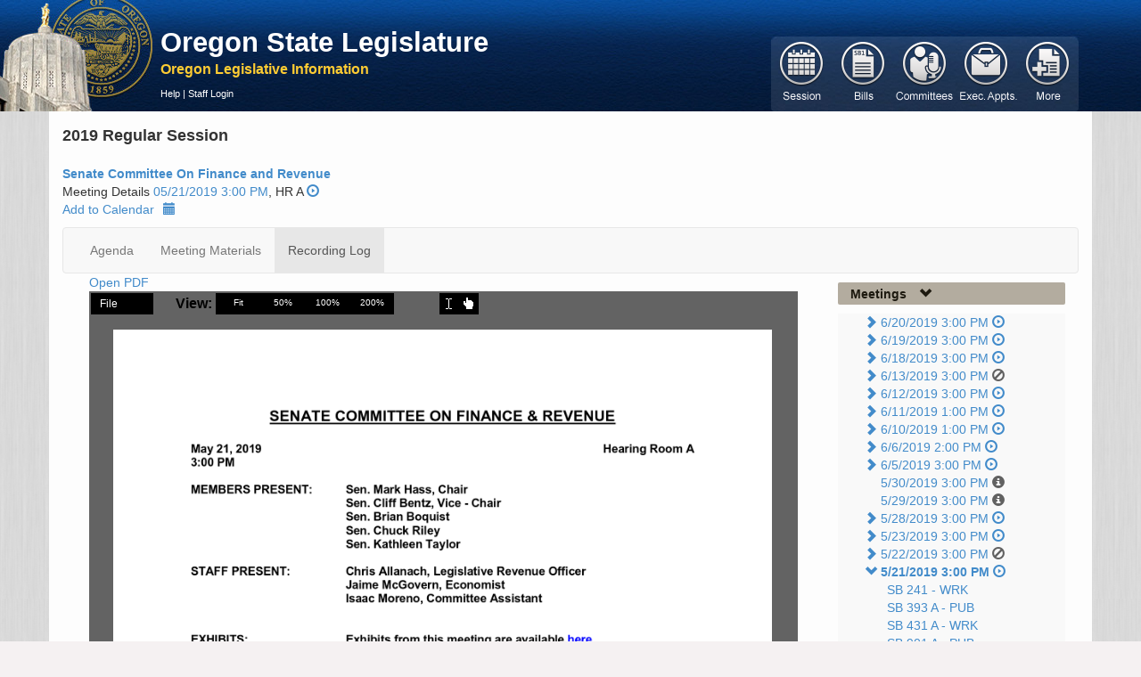

--- FILE ---
content_type: text/html; charset=utf-8
request_url: https://olis.oregonlegislature.gov/liz/2019R1/Committees/SFR/2019-05-21-15-00/RadPdf.axd?rt=2&dk=00731E24ocEjpo94i5f7HcE2gu-adFRBU&cn=pdfControl&un=pdfControl&f=58158&s=4934&v=3.29.0.0
body_size: 813
content:
<!DOCTYPE html PUBLIC "-//W3C//DTD XHTML 1.0 Transitional//EN" "http://www.w3.org/TR/xhtml1/DTD/xhtml1-transitional.dtd">
<html xmlns="http://www.w3.org/1999/xhtml" xml:lang="en" lang="en">
<head><title>RAD PDF - PDF Viewer / Editor</title><meta http-equiv="imagetoolbar" content="no" /><link rel="stylesheet" type="text/css" href="RadPdf.axd?rt=1&ri=4&v=3.29.0.0" /><script type="text/javascript" src="RadPdf.axd?rt=1&ri=3&v=3.29.0.0"></script><script type="text/javascript" src="RadPdf.axd?rt=1&ri=2&v=3.29.0.0"></script><script type="text/javascript">
/* <![CDATA[ */
var $RadPdfResourceFonts;
var $RadPdfResourceStrings;
function $RadPdfOnLoad(){$RadPdfInstance(1,"3.29.0.0",true,"pdfControl","pdfControl","00731E24ocEjpo94i5f7HcE2gu-adFRBU",1607532500,4934);}
/* ]]> */
</script></head><body onload="$RadPdfOnLoad();"><div id="pdfe_content" style="position:absolute;left:0px;top:0px;width:100%;height:1600px;overflow:hidden;"></div></body></html>

--- FILE ---
content_type: text/html; charset=utf-8
request_url: https://olis.oregonlegislature.gov/liz/2019R1/Committees/SFR/2019-05-21-15-00/CommitteeTree?_=1766237933410
body_size: 69461
content:


<ul id="meetingsTree" class="no-list-style no-left-margin collapse in">

        <li>
            <a href="#navMeeting0" data-toggle="collapse" data-parent="#meetingsTree"
               data-icon-element="#navMeeting0-icon"
               data-expanded-icon="glyphicon glyphicon-chevron-down"
               data-collapsed-icon="glyphicon glyphicon-chevron-right"
               data-collapse-state="Closed"
               data-ignore-children="true">
                <i id="navMeeting0-icon" class="glyphicon glyphicon-chevron-right"></i>
            </a>

            <a href="/liz/2019R1/Committees/SFR/2019-06-20-15-00" class="">6/20/2019 3:00 PM</a>
            
            <a href="https://olis.oregonlegislature.gov/liz/mediaplayer/?clientID=4879615486&amp;eventID=2019061142" target="_blank" title="Recorded Content"><i class="glyphicon glyphicon-play-circle"></i></a>


            <ul id="navMeeting0" class="no-list-style collapse" 
                data-auto-load="false" 
                data-load-action="/liz/2019R1/Committees/SFR/2019-06-20-15-00/CommitteeTreeMeasureItems">
            </ul>
        </li>
        <li>
            <a href="#navMeeting1" data-toggle="collapse" data-parent="#meetingsTree"
               data-icon-element="#navMeeting1-icon"
               data-expanded-icon="glyphicon glyphicon-chevron-down"
               data-collapsed-icon="glyphicon glyphicon-chevron-right"
               data-collapse-state="Closed"
               data-ignore-children="true">
                <i id="navMeeting1-icon" class="glyphicon glyphicon-chevron-right"></i>
            </a>

            <a href="/liz/2019R1/Committees/SFR/2019-06-19-15-00" class="">6/19/2019 3:00 PM</a>
            
            <a href="https://olis.oregonlegislature.gov/liz/mediaplayer/?clientID=4879615486&amp;eventID=2019061143" target="_blank" title="Recorded Content"><i class="glyphicon glyphicon-play-circle"></i></a>


            <ul id="navMeeting1" class="no-list-style collapse" 
                data-auto-load="false" 
                data-load-action="/liz/2019R1/Committees/SFR/2019-06-19-15-00/CommitteeTreeMeasureItems">
            </ul>
        </li>
        <li>
            <a href="#navMeeting2" data-toggle="collapse" data-parent="#meetingsTree"
               data-icon-element="#navMeeting2-icon"
               data-expanded-icon="glyphicon glyphicon-chevron-down"
               data-collapsed-icon="glyphicon glyphicon-chevron-right"
               data-collapse-state="Closed"
               data-ignore-children="true">
                <i id="navMeeting2-icon" class="glyphicon glyphicon-chevron-right"></i>
            </a>

            <a href="/liz/2019R1/Committees/SFR/2019-06-18-15-00" class="">6/18/2019 3:00 PM</a>
            
            <a href="https://olis.oregonlegislature.gov/liz/mediaplayer/?clientID=4879615486&amp;eventID=2019061139" target="_blank" title="Recorded Content"><i class="glyphicon glyphicon-play-circle"></i></a>


            <ul id="navMeeting2" class="no-list-style collapse" 
                data-auto-load="false" 
                data-load-action="/liz/2019R1/Committees/SFR/2019-06-18-15-00/CommitteeTreeMeasureItems">
            </ul>
        </li>
        <li>
            <a href="#navMeeting3" data-toggle="collapse" data-parent="#meetingsTree"
               data-icon-element="#navMeeting3-icon"
               data-expanded-icon="glyphicon glyphicon-chevron-down"
               data-collapsed-icon="glyphicon glyphicon-chevron-right"
               data-collapse-state="Closed"
               data-ignore-children="true">
                <i id="navMeeting3-icon" class="glyphicon glyphicon-chevron-right"></i>
            </a>

            <a href="/liz/2019R1/Committees/SFR/2019-06-13-15-00" class="">6/13/2019 3:00 PM</a>
            
            

                <i class="glyphicon glyphicon-ban-circle informational-icon" title="Meeting Cancelled"></i>

            <ul id="navMeeting3" class="no-list-style collapse" 
                data-auto-load="false" 
                data-load-action="/liz/2019R1/Committees/SFR/2019-06-13-15-00/CommitteeTreeMeasureItems">
            </ul>
        </li>
        <li>
            <a href="#navMeeting4" data-toggle="collapse" data-parent="#meetingsTree"
               data-icon-element="#navMeeting4-icon"
               data-expanded-icon="glyphicon glyphicon-chevron-down"
               data-collapsed-icon="glyphicon glyphicon-chevron-right"
               data-collapse-state="Closed"
               data-ignore-children="true">
                <i id="navMeeting4-icon" class="glyphicon glyphicon-chevron-right"></i>
            </a>

            <a href="/liz/2019R1/Committees/SFR/2019-06-12-15-00" class="">6/12/2019 3:00 PM</a>
            
            <a href="https://olis.oregonlegislature.gov/liz/mediaplayer/?clientID=4879615486&amp;eventID=2019061137" target="_blank" title="Recorded Content"><i class="glyphicon glyphicon-play-circle"></i></a>


            <ul id="navMeeting4" class="no-list-style collapse" 
                data-auto-load="false" 
                data-load-action="/liz/2019R1/Committees/SFR/2019-06-12-15-00/CommitteeTreeMeasureItems">
            </ul>
        </li>
        <li>
            <a href="#navMeeting5" data-toggle="collapse" data-parent="#meetingsTree"
               data-icon-element="#navMeeting5-icon"
               data-expanded-icon="glyphicon glyphicon-chevron-down"
               data-collapsed-icon="glyphicon glyphicon-chevron-right"
               data-collapse-state="Closed"
               data-ignore-children="true">
                <i id="navMeeting5-icon" class="glyphicon glyphicon-chevron-right"></i>
            </a>

            <a href="/liz/2019R1/Committees/SFR/2019-06-11-13-00" class="">6/11/2019 1:00 PM</a>
            
            <a href="https://olis.oregonlegislature.gov/liz/mediaplayer/?clientID=4879615486&amp;eventID=2019061144" target="_blank" title="Recorded Content"><i class="glyphicon glyphicon-play-circle"></i></a>


            <ul id="navMeeting5" class="no-list-style collapse" 
                data-auto-load="false" 
                data-load-action="/liz/2019R1/Committees/SFR/2019-06-11-13-00/CommitteeTreeMeasureItems">
            </ul>
        </li>
        <li>
            <a href="#navMeeting6" data-toggle="collapse" data-parent="#meetingsTree"
               data-icon-element="#navMeeting6-icon"
               data-expanded-icon="glyphicon glyphicon-chevron-down"
               data-collapsed-icon="glyphicon glyphicon-chevron-right"
               data-collapse-state="Closed"
               data-ignore-children="true">
                <i id="navMeeting6-icon" class="glyphicon glyphicon-chevron-right"></i>
            </a>

            <a href="/liz/2019R1/Committees/SFR/2019-06-10-13-00" class="">6/10/2019 1:00 PM</a>
            
            <a href="https://olis.oregonlegislature.gov/liz/mediaplayer/?clientID=4879615486&amp;eventID=2019061141" target="_blank" title="Recorded Content"><i class="glyphicon glyphicon-play-circle"></i></a>


            <ul id="navMeeting6" class="no-list-style collapse" 
                data-auto-load="false" 
                data-load-action="/liz/2019R1/Committees/SFR/2019-06-10-13-00/CommitteeTreeMeasureItems">
            </ul>
        </li>
        <li>
            <a href="#navMeeting7" data-toggle="collapse" data-parent="#meetingsTree"
               data-icon-element="#navMeeting7-icon"
               data-expanded-icon="glyphicon glyphicon-chevron-down"
               data-collapsed-icon="glyphicon glyphicon-chevron-right"
               data-collapse-state="Closed"
               data-ignore-children="true">
                <i id="navMeeting7-icon" class="glyphicon glyphicon-chevron-right"></i>
            </a>

            <a href="/liz/2019R1/Committees/SFR/2019-06-06-14-00" class="">6/6/2019 2:00 PM</a>
            
            <a href="https://olis.oregonlegislature.gov/liz/mediaplayer/?clientID=4879615486&amp;eventID=2019061138" target="_blank" title="Recorded Content"><i class="glyphicon glyphicon-play-circle"></i></a>


            <ul id="navMeeting7" class="no-list-style collapse" 
                data-auto-load="false" 
                data-load-action="/liz/2019R1/Committees/SFR/2019-06-06-14-00/CommitteeTreeMeasureItems">
            </ul>
        </li>
        <li>
            <a href="#navMeeting8" data-toggle="collapse" data-parent="#meetingsTree"
               data-icon-element="#navMeeting8-icon"
               data-expanded-icon="glyphicon glyphicon-chevron-down"
               data-collapsed-icon="glyphicon glyphicon-chevron-right"
               data-collapse-state="Closed"
               data-ignore-children="true">
                <i id="navMeeting8-icon" class="glyphicon glyphicon-chevron-right"></i>
            </a>

            <a href="/liz/2019R1/Committees/SFR/2019-06-05-15-00" class="">6/5/2019 3:00 PM</a>
            
            <a href="https://olis.oregonlegislature.gov/liz/mediaplayer/?clientID=4879615486&amp;eventID=2019061140" target="_blank" title="Recorded Content"><i class="glyphicon glyphicon-play-circle"></i></a>


            <ul id="navMeeting8" class="no-list-style collapse" 
                data-auto-load="false" 
                data-load-action="/liz/2019R1/Committees/SFR/2019-06-05-15-00/CommitteeTreeMeasureItems">
            </ul>
        </li>
        <li>
            <a href="#navMeeting9" data-toggle="collapse" data-parent="#meetingsTree"
               data-icon-element="#navMeeting9-icon"
               data-expanded-icon="glyphicon glyphicon-chevron-down"
               data-collapsed-icon="glyphicon glyphicon-chevron-right"
               data-collapse-state="Closed"
               data-ignore-children="true">
                <i id="navMeeting9-icon" class="glyphicon glyphicon-chevron-right invisible"></i>
            </a>

            <a href="/liz/2019R1/Committees/SFR/2019-05-30-15-00" class="">5/30/2019 3:00 PM</a>
            
            

                <i class="glyphicon glyphicon-info-sign informational-icon" title="No Meeting Scheduled"></i>

            <ul id="navMeeting9" class="no-list-style collapse" 
                data-auto-load="false" 
                data-load-action="/liz/2019R1/Committees/SFR/2019-05-30-15-00/CommitteeTreeMeasureItems">
            </ul>
        </li>
        <li>
            <a href="#navMeeting10" data-toggle="collapse" data-parent="#meetingsTree"
               data-icon-element="#navMeeting10-icon"
               data-expanded-icon="glyphicon glyphicon-chevron-down"
               data-collapsed-icon="glyphicon glyphicon-chevron-right"
               data-collapse-state="Closed"
               data-ignore-children="true">
                <i id="navMeeting10-icon" class="glyphicon glyphicon-chevron-right invisible"></i>
            </a>

            <a href="/liz/2019R1/Committees/SFR/2019-05-29-15-00" class="">5/29/2019 3:00 PM</a>
            
            

                <i class="glyphicon glyphicon-info-sign informational-icon" title="No Meeting Scheduled"></i>

            <ul id="navMeeting10" class="no-list-style collapse" 
                data-auto-load="false" 
                data-load-action="/liz/2019R1/Committees/SFR/2019-05-29-15-00/CommitteeTreeMeasureItems">
            </ul>
        </li>
        <li>
            <a href="#navMeeting11" data-toggle="collapse" data-parent="#meetingsTree"
               data-icon-element="#navMeeting11-icon"
               data-expanded-icon="glyphicon glyphicon-chevron-down"
               data-collapsed-icon="glyphicon glyphicon-chevron-right"
               data-collapse-state="Closed"
               data-ignore-children="true">
                <i id="navMeeting11-icon" class="glyphicon glyphicon-chevron-right"></i>
            </a>

            <a href="/liz/2019R1/Committees/SFR/2019-05-28-15-00" class="">5/28/2019 3:00 PM</a>
            
            <a href="https://olis.oregonlegislature.gov/liz/mediaplayer/?clientID=4879615486&amp;eventID=2019051223" target="_blank" title="Recorded Content"><i class="glyphicon glyphicon-play-circle"></i></a>


            <ul id="navMeeting11" class="no-list-style collapse" 
                data-auto-load="false" 
                data-load-action="/liz/2019R1/Committees/SFR/2019-05-28-15-00/CommitteeTreeMeasureItems">
            </ul>
        </li>
        <li>
            <a href="#navMeeting12" data-toggle="collapse" data-parent="#meetingsTree"
               data-icon-element="#navMeeting12-icon"
               data-expanded-icon="glyphicon glyphicon-chevron-down"
               data-collapsed-icon="glyphicon glyphicon-chevron-right"
               data-collapse-state="Closed"
               data-ignore-children="true">
                <i id="navMeeting12-icon" class="glyphicon glyphicon-chevron-right"></i>
            </a>

            <a href="/liz/2019R1/Committees/SFR/2019-05-23-15-00" class="">5/23/2019 3:00 PM</a>
            
            <a href="https://olis.oregonlegislature.gov/liz/mediaplayer/?clientID=4879615486&amp;eventID=2019051219" target="_blank" title="Recorded Content"><i class="glyphicon glyphicon-play-circle"></i></a>


            <ul id="navMeeting12" class="no-list-style collapse" 
                data-auto-load="false" 
                data-load-action="/liz/2019R1/Committees/SFR/2019-05-23-15-00/CommitteeTreeMeasureItems">
            </ul>
        </li>
        <li>
            <a href="#navMeeting13" data-toggle="collapse" data-parent="#meetingsTree"
               data-icon-element="#navMeeting13-icon"
               data-expanded-icon="glyphicon glyphicon-chevron-down"
               data-collapsed-icon="glyphicon glyphicon-chevron-right"
               data-collapse-state="Closed"
               data-ignore-children="true">
                <i id="navMeeting13-icon" class="glyphicon glyphicon-chevron-right"></i>
            </a>

            <a href="/liz/2019R1/Committees/SFR/2019-05-22-15-00" class="">5/22/2019 3:00 PM</a>
            
            

                <i class="glyphicon glyphicon-ban-circle informational-icon" title="Meeting Cancelled"></i>

            <ul id="navMeeting13" class="no-list-style collapse" 
                data-auto-load="false" 
                data-load-action="/liz/2019R1/Committees/SFR/2019-05-22-15-00/CommitteeTreeMeasureItems">
            </ul>
        </li>
        <li>
            <a href="#navMeeting14" data-toggle="collapse" data-parent="#meetingsTree"
               data-icon-element="#navMeeting14-icon"
               data-expanded-icon="glyphicon glyphicon-chevron-down"
               data-collapsed-icon="glyphicon glyphicon-chevron-right"
               data-collapse-state="Closed"
               data-ignore-children="true">
                <i id="navMeeting14-icon" class="glyphicon glyphicon-chevron-down"></i>
            </a>

            <a href="/liz/2019R1/Committees/SFR/2019-05-21-15-00" class="selected">5/21/2019 3:00 PM</a>
            
            <a href="https://olis.oregonlegislature.gov/liz/mediaplayer/?clientID=4879615486&amp;eventID=2019051216" target="_blank" title="Recorded Content"><i class="glyphicon glyphicon-play-circle"></i></a>


            <ul id="navMeeting14" class="no-list-style collapse in" 
                data-auto-load="true" 
                data-load-action="/liz/2019R1/Committees/SFR/2019-05-21-15-00/CommitteeTreeMeasureItems">
            </ul>
        </li>
        <li>
            <a href="#navMeeting15" data-toggle="collapse" data-parent="#meetingsTree"
               data-icon-element="#navMeeting15-icon"
               data-expanded-icon="glyphicon glyphicon-chevron-down"
               data-collapsed-icon="glyphicon glyphicon-chevron-right"
               data-collapse-state="Closed"
               data-ignore-children="true">
                <i id="navMeeting15-icon" class="glyphicon glyphicon-chevron-right"></i>
            </a>

            <a href="/liz/2019R1/Committees/SFR/2019-05-16-15-00" class="">5/16/2019 3:00 PM</a>
            
            <a href="https://olis.oregonlegislature.gov/liz/mediaplayer/?clientID=4879615486&amp;eventID=2019051217" target="_blank" title="Recorded Content"><i class="glyphicon glyphicon-play-circle"></i></a>


            <ul id="navMeeting15" class="no-list-style collapse" 
                data-auto-load="false" 
                data-load-action="/liz/2019R1/Committees/SFR/2019-05-16-15-00/CommitteeTreeMeasureItems">
            </ul>
        </li>
        <li>
            <a href="#navMeeting16" data-toggle="collapse" data-parent="#meetingsTree"
               data-icon-element="#navMeeting16-icon"
               data-expanded-icon="glyphicon glyphicon-chevron-down"
               data-collapsed-icon="glyphicon glyphicon-chevron-right"
               data-collapse-state="Closed"
               data-ignore-children="true">
                <i id="navMeeting16-icon" class="glyphicon glyphicon-chevron-right invisible"></i>
            </a>

            <a href="/liz/2019R1/Committees/SFR/2019-05-15-15-00" class="">5/15/2019 3:00 PM</a>
            
            

                <i class="glyphicon glyphicon-info-sign informational-icon" title="No Meeting Scheduled"></i>

            <ul id="navMeeting16" class="no-list-style collapse" 
                data-auto-load="false" 
                data-load-action="/liz/2019R1/Committees/SFR/2019-05-15-15-00/CommitteeTreeMeasureItems">
            </ul>
        </li>
        <li>
            <a href="#navMeeting17" data-toggle="collapse" data-parent="#meetingsTree"
               data-icon-element="#navMeeting17-icon"
               data-expanded-icon="glyphicon glyphicon-chevron-down"
               data-collapsed-icon="glyphicon glyphicon-chevron-right"
               data-collapse-state="Closed"
               data-ignore-children="true">
                <i id="navMeeting17-icon" class="glyphicon glyphicon-chevron-right"></i>
            </a>

            <a href="/liz/2019R1/Committees/SFR/2019-05-14-15-00" class="">5/14/2019 3:00 PM</a>
            
            <a href="https://olis.oregonlegislature.gov/liz/mediaplayer/?clientID=4879615486&amp;eventID=2019051220" target="_blank" title="Recorded Content"><i class="glyphicon glyphicon-play-circle"></i></a>


            <ul id="navMeeting17" class="no-list-style collapse" 
                data-auto-load="false" 
                data-load-action="/liz/2019R1/Committees/SFR/2019-05-14-15-00/CommitteeTreeMeasureItems">
            </ul>
        </li>
        <li>
            <a href="#navMeeting18" data-toggle="collapse" data-parent="#meetingsTree"
               data-icon-element="#navMeeting18-icon"
               data-expanded-icon="glyphicon glyphicon-chevron-down"
               data-collapsed-icon="glyphicon glyphicon-chevron-right"
               data-collapse-state="Closed"
               data-ignore-children="true">
                <i id="navMeeting18-icon" class="glyphicon glyphicon-chevron-right"></i>
            </a>

            <a href="/liz/2019R1/Committees/SFR/2019-05-09-15-00" class="">5/9/2019 3:00 PM</a>
            
            <a href="https://olis.oregonlegislature.gov/liz/mediaplayer/?clientID=4879615486&amp;eventID=2019051218" target="_blank" title="Recorded Content"><i class="glyphicon glyphicon-play-circle"></i></a>


            <ul id="navMeeting18" class="no-list-style collapse" 
                data-auto-load="false" 
                data-load-action="/liz/2019R1/Committees/SFR/2019-05-09-15-00/CommitteeTreeMeasureItems">
            </ul>
        </li>
        <li>
            <a href="#navMeeting19" data-toggle="collapse" data-parent="#meetingsTree"
               data-icon-element="#navMeeting19-icon"
               data-expanded-icon="glyphicon glyphicon-chevron-down"
               data-collapsed-icon="glyphicon glyphicon-chevron-right"
               data-collapse-state="Closed"
               data-ignore-children="true">
                <i id="navMeeting19-icon" class="glyphicon glyphicon-chevron-right"></i>
            </a>

            <a href="/liz/2019R1/Committees/SFR/2019-05-08-15-00" class="">5/8/2019 3:00 PM</a>
            
            <a href="https://olis.oregonlegislature.gov/liz/mediaplayer/?clientID=4879615486&amp;eventID=2019051222" target="_blank" title="Recorded Content"><i class="glyphicon glyphicon-play-circle"></i></a>


            <ul id="navMeeting19" class="no-list-style collapse" 
                data-auto-load="false" 
                data-load-action="/liz/2019R1/Committees/SFR/2019-05-08-15-00/CommitteeTreeMeasureItems">
            </ul>
        </li>
        <li>
            <a href="#navMeeting20" data-toggle="collapse" data-parent="#meetingsTree"
               data-icon-element="#navMeeting20-icon"
               data-expanded-icon="glyphicon glyphicon-chevron-down"
               data-collapsed-icon="glyphicon glyphicon-chevron-right"
               data-collapse-state="Closed"
               data-ignore-children="true">
                <i id="navMeeting20-icon" class="glyphicon glyphicon-chevron-right invisible"></i>
            </a>

            <a href="/liz/2019R1/Committees/SFR/2019-05-07-15-00" class="">5/7/2019 3:00 PM</a>
            
            

                <i class="glyphicon glyphicon-info-sign informational-icon" title="No Meeting Scheduled"></i>

            <ul id="navMeeting20" class="no-list-style collapse" 
                data-auto-load="false" 
                data-load-action="/liz/2019R1/Committees/SFR/2019-05-07-15-00/CommitteeTreeMeasureItems">
            </ul>
        </li>
        <li>
            <a href="#navMeeting21" data-toggle="collapse" data-parent="#meetingsTree"
               data-icon-element="#navMeeting21-icon"
               data-expanded-icon="glyphicon glyphicon-chevron-down"
               data-collapsed-icon="glyphicon glyphicon-chevron-right"
               data-collapse-state="Closed"
               data-ignore-children="true">
                <i id="navMeeting21-icon" class="glyphicon glyphicon-chevron-right"></i>
            </a>

            <a href="/liz/2019R1/Committees/SFR/2019-05-02-15-00" class="">5/2/2019 3:00 PM</a>
            
            <a href="https://olis.oregonlegislature.gov/liz/mediaplayer/?clientID=4879615486&amp;eventID=2019051221" target="_blank" title="Recorded Content"><i class="glyphicon glyphicon-play-circle"></i></a>


            <ul id="navMeeting21" class="no-list-style collapse" 
                data-auto-load="false" 
                data-load-action="/liz/2019R1/Committees/SFR/2019-05-02-15-00/CommitteeTreeMeasureItems">
            </ul>
        </li>
        <li>
            <a href="#navMeeting22" data-toggle="collapse" data-parent="#meetingsTree"
               data-icon-element="#navMeeting22-icon"
               data-expanded-icon="glyphicon glyphicon-chevron-down"
               data-collapsed-icon="glyphicon glyphicon-chevron-right"
               data-collapse-state="Closed"
               data-ignore-children="true">
                <i id="navMeeting22-icon" class="glyphicon glyphicon-chevron-right invisible"></i>
            </a>

            <a href="/liz/2019R1/Committees/SFR/2019-05-01-15-00" class="">5/1/2019 3:00 PM</a>
            
            

                <i class="glyphicon glyphicon-info-sign informational-icon" title="No Meeting Scheduled"></i>

            <ul id="navMeeting22" class="no-list-style collapse" 
                data-auto-load="false" 
                data-load-action="/liz/2019R1/Committees/SFR/2019-05-01-15-00/CommitteeTreeMeasureItems">
            </ul>
        </li>
        <li>
            <a href="#navMeeting23" data-toggle="collapse" data-parent="#meetingsTree"
               data-icon-element="#navMeeting23-icon"
               data-expanded-icon="glyphicon glyphicon-chevron-down"
               data-collapsed-icon="glyphicon glyphicon-chevron-right"
               data-collapse-state="Closed"
               data-ignore-children="true">
                <i id="navMeeting23-icon" class="glyphicon glyphicon-chevron-right"></i>
            </a>

            <a href="/liz/2019R1/Committees/SFR/2019-04-30-15-00" class="">4/30/2019 3:00 PM</a>
            
            

                <i class="glyphicon glyphicon-ban-circle informational-icon" title="Meeting Cancelled"></i>

            <ul id="navMeeting23" class="no-list-style collapse" 
                data-auto-load="false" 
                data-load-action="/liz/2019R1/Committees/SFR/2019-04-30-15-00/CommitteeTreeMeasureItems">
            </ul>
        </li>
        <li>
            <a href="#navMeeting24" data-toggle="collapse" data-parent="#meetingsTree"
               data-icon-element="#navMeeting24-icon"
               data-expanded-icon="glyphicon glyphicon-chevron-down"
               data-collapsed-icon="glyphicon glyphicon-chevron-right"
               data-collapse-state="Closed"
               data-ignore-children="true">
                <i id="navMeeting24-icon" class="glyphicon glyphicon-chevron-right"></i>
            </a>

            <a href="/liz/2019R1/Committees/SFR/2019-04-25-15-00" class="">4/25/2019 3:00 PM</a>
            
            <a href="https://olis.oregonlegislature.gov/liz/mediaplayer/?clientID=4879615486&amp;eventID=2019041234" target="_blank" title="Recorded Content"><i class="glyphicon glyphicon-play-circle"></i></a>


            <ul id="navMeeting24" class="no-list-style collapse" 
                data-auto-load="false" 
                data-load-action="/liz/2019R1/Committees/SFR/2019-04-25-15-00/CommitteeTreeMeasureItems">
            </ul>
        </li>
        <li>
            <a href="#navMeeting25" data-toggle="collapse" data-parent="#meetingsTree"
               data-icon-element="#navMeeting25-icon"
               data-expanded-icon="glyphicon glyphicon-chevron-down"
               data-collapsed-icon="glyphicon glyphicon-chevron-right"
               data-collapse-state="Closed"
               data-ignore-children="true">
                <i id="navMeeting25-icon" class="glyphicon glyphicon-chevron-right"></i>
            </a>

            <a href="/liz/2019R1/Committees/SFR/2019-04-24-15-00" class="">4/24/2019 3:00 PM</a>
            
            <a href="https://olis.oregonlegislature.gov/liz/mediaplayer/?clientID=4879615486&amp;eventID=2019041228" target="_blank" title="Recorded Content"><i class="glyphicon glyphicon-play-circle"></i></a>


            <ul id="navMeeting25" class="no-list-style collapse" 
                data-auto-load="false" 
                data-load-action="/liz/2019R1/Committees/SFR/2019-04-24-15-00/CommitteeTreeMeasureItems">
            </ul>
        </li>
        <li>
            <a href="#navMeeting26" data-toggle="collapse" data-parent="#meetingsTree"
               data-icon-element="#navMeeting26-icon"
               data-expanded-icon="glyphicon glyphicon-chevron-down"
               data-collapsed-icon="glyphicon glyphicon-chevron-right"
               data-collapse-state="Closed"
               data-ignore-children="true">
                <i id="navMeeting26-icon" class="glyphicon glyphicon-chevron-right invisible"></i>
            </a>

            <a href="/liz/2019R1/Committees/SFR/2019-04-23-15-00" class="">4/23/2019 3:00 PM</a>
            
            

                <i class="glyphicon glyphicon-ban-circle informational-icon" title="Meeting Cancelled"></i>

            <ul id="navMeeting26" class="no-list-style collapse" 
                data-auto-load="false" 
                data-load-action="/liz/2019R1/Committees/SFR/2019-04-23-15-00/CommitteeTreeMeasureItems">
            </ul>
        </li>
        <li>
            <a href="#navMeeting27" data-toggle="collapse" data-parent="#meetingsTree"
               data-icon-element="#navMeeting27-icon"
               data-expanded-icon="glyphicon glyphicon-chevron-down"
               data-collapsed-icon="glyphicon glyphicon-chevron-right"
               data-collapse-state="Closed"
               data-ignore-children="true">
                <i id="navMeeting27-icon" class="glyphicon glyphicon-chevron-right"></i>
            </a>

            <a href="/liz/2019R1/Committees/SFR/2019-04-18-15-00" class="">4/18/2019 3:00 PM</a>
            
            <a href="https://olis.oregonlegislature.gov/liz/mediaplayer/?clientID=4879615486&amp;eventID=2019041232" target="_blank" title="Recorded Content"><i class="glyphicon glyphicon-play-circle"></i></a>


            <ul id="navMeeting27" class="no-list-style collapse" 
                data-auto-load="false" 
                data-load-action="/liz/2019R1/Committees/SFR/2019-04-18-15-00/CommitteeTreeMeasureItems">
            </ul>
        </li>
        <li>
            <a href="#navMeeting28" data-toggle="collapse" data-parent="#meetingsTree"
               data-icon-element="#navMeeting28-icon"
               data-expanded-icon="glyphicon glyphicon-chevron-down"
               data-collapsed-icon="glyphicon glyphicon-chevron-right"
               data-collapse-state="Closed"
               data-ignore-children="true">
                <i id="navMeeting28-icon" class="glyphicon glyphicon-chevron-right"></i>
            </a>

            <a href="/liz/2019R1/Committees/SFR/2019-04-17-15-00" class="">4/17/2019 3:00 PM</a>
            
            <a href="https://olis.oregonlegislature.gov/liz/mediaplayer/?clientID=4879615486&amp;eventID=2019041229" target="_blank" title="Recorded Content"><i class="glyphicon glyphicon-play-circle"></i></a>


            <ul id="navMeeting28" class="no-list-style collapse" 
                data-auto-load="false" 
                data-load-action="/liz/2019R1/Committees/SFR/2019-04-17-15-00/CommitteeTreeMeasureItems">
            </ul>
        </li>
        <li>
            <a href="#navMeeting29" data-toggle="collapse" data-parent="#meetingsTree"
               data-icon-element="#navMeeting29-icon"
               data-expanded-icon="glyphicon glyphicon-chevron-down"
               data-collapsed-icon="glyphicon glyphicon-chevron-right"
               data-collapse-state="Closed"
               data-ignore-children="true">
                <i id="navMeeting29-icon" class="glyphicon glyphicon-chevron-right"></i>
            </a>

            <a href="/liz/2019R1/Committees/SFR/2019-04-16-15-00" class="">4/16/2019 3:00 PM</a>
            
            <a href="https://olis.oregonlegislature.gov/liz/mediaplayer/?clientID=4879615486&amp;eventID=2019041230" target="_blank" title="Recorded Content"><i class="glyphicon glyphicon-play-circle"></i></a>


            <ul id="navMeeting29" class="no-list-style collapse" 
                data-auto-load="false" 
                data-load-action="/liz/2019R1/Committees/SFR/2019-04-16-15-00/CommitteeTreeMeasureItems">
            </ul>
        </li>
        <li>
            <a href="#navMeeting30" data-toggle="collapse" data-parent="#meetingsTree"
               data-icon-element="#navMeeting30-icon"
               data-expanded-icon="glyphicon glyphicon-chevron-down"
               data-collapsed-icon="glyphicon glyphicon-chevron-right"
               data-collapse-state="Closed"
               data-ignore-children="true">
                <i id="navMeeting30-icon" class="glyphicon glyphicon-chevron-right"></i>
            </a>

            <a href="/liz/2019R1/Committees/SFR/2019-04-11-15-00" class="">4/11/2019 3:00 PM</a>
            
            

                <i class="glyphicon glyphicon-ban-circle informational-icon" title="Meeting Cancelled"></i>

            <ul id="navMeeting30" class="no-list-style collapse" 
                data-auto-load="false" 
                data-load-action="/liz/2019R1/Committees/SFR/2019-04-11-15-00/CommitteeTreeMeasureItems">
            </ul>
        </li>
        <li>
            <a href="#navMeeting31" data-toggle="collapse" data-parent="#meetingsTree"
               data-icon-element="#navMeeting31-icon"
               data-expanded-icon="glyphicon glyphicon-chevron-down"
               data-collapsed-icon="glyphicon glyphicon-chevron-right"
               data-collapse-state="Closed"
               data-ignore-children="true">
                <i id="navMeeting31-icon" class="glyphicon glyphicon-chevron-right invisible"></i>
            </a>

            <a href="/liz/2019R1/Committees/SFR/2019-04-10-15-00" class="">4/10/2019 3:00 PM</a>
            
            

                <i class="glyphicon glyphicon-info-sign informational-icon" title="No Meeting Scheduled"></i>

            <ul id="navMeeting31" class="no-list-style collapse" 
                data-auto-load="false" 
                data-load-action="/liz/2019R1/Committees/SFR/2019-04-10-15-00/CommitteeTreeMeasureItems">
            </ul>
        </li>
        <li>
            <a href="#navMeeting32" data-toggle="collapse" data-parent="#meetingsTree"
               data-icon-element="#navMeeting32-icon"
               data-expanded-icon="glyphicon glyphicon-chevron-down"
               data-collapsed-icon="glyphicon glyphicon-chevron-right"
               data-collapse-state="Closed"
               data-ignore-children="true">
                <i id="navMeeting32-icon" class="glyphicon glyphicon-chevron-right"></i>
            </a>

            <a href="/liz/2019R1/Committees/SFR/2019-04-09-15-00" class="">4/9/2019 3:00 PM</a>
            
            <a href="https://olis.oregonlegislature.gov/liz/mediaplayer/?clientID=4879615486&amp;eventID=2019041227" target="_blank" title="Recorded Content"><i class="glyphicon glyphicon-play-circle"></i></a>


            <ul id="navMeeting32" class="no-list-style collapse" 
                data-auto-load="false" 
                data-load-action="/liz/2019R1/Committees/SFR/2019-04-09-15-00/CommitteeTreeMeasureItems">
            </ul>
        </li>
        <li>
            <a href="#navMeeting33" data-toggle="collapse" data-parent="#meetingsTree"
               data-icon-element="#navMeeting33-icon"
               data-expanded-icon="glyphicon glyphicon-chevron-down"
               data-collapsed-icon="glyphicon glyphicon-chevron-right"
               data-collapse-state="Closed"
               data-ignore-children="true">
                <i id="navMeeting33-icon" class="glyphicon glyphicon-chevron-right"></i>
            </a>

            <a href="/liz/2019R1/Committees/SFR/2019-04-04-15-00" class="">4/4/2019 3:00 PM</a>
            
            <a href="https://olis.oregonlegislature.gov/liz/mediaplayer/?clientID=4879615486&amp;eventID=2019041233" target="_blank" title="Recorded Content"><i class="glyphicon glyphicon-play-circle"></i></a>


            <ul id="navMeeting33" class="no-list-style collapse" 
                data-auto-load="false" 
                data-load-action="/liz/2019R1/Committees/SFR/2019-04-04-15-00/CommitteeTreeMeasureItems">
            </ul>
        </li>
        <li>
            <a href="#navMeeting34" data-toggle="collapse" data-parent="#meetingsTree"
               data-icon-element="#navMeeting34-icon"
               data-expanded-icon="glyphicon glyphicon-chevron-down"
               data-collapsed-icon="glyphicon glyphicon-chevron-right"
               data-collapse-state="Closed"
               data-ignore-children="true">
                <i id="navMeeting34-icon" class="glyphicon glyphicon-chevron-right"></i>
            </a>

            <a href="/liz/2019R1/Committees/SFR/2019-04-03-15-00" class="">4/3/2019 3:00 PM</a>
            
            

                <i class="glyphicon glyphicon-ban-circle informational-icon" title="Meeting Cancelled"></i>

            <ul id="navMeeting34" class="no-list-style collapse" 
                data-auto-load="false" 
                data-load-action="/liz/2019R1/Committees/SFR/2019-04-03-15-00/CommitteeTreeMeasureItems">
            </ul>
        </li>
        <li>
            <a href="#navMeeting35" data-toggle="collapse" data-parent="#meetingsTree"
               data-icon-element="#navMeeting35-icon"
               data-expanded-icon="glyphicon glyphicon-chevron-down"
               data-collapsed-icon="glyphicon glyphicon-chevron-right"
               data-collapse-state="Closed"
               data-ignore-children="true">
                <i id="navMeeting35-icon" class="glyphicon glyphicon-chevron-right"></i>
            </a>

            <a href="/liz/2019R1/Committees/SFR/2019-04-02-15-00" class="">4/2/2019 3:00 PM</a>
            
            <a href="https://olis.oregonlegislature.gov/liz/mediaplayer/?clientID=4879615486&amp;eventID=2019041231" target="_blank" title="Recorded Content"><i class="glyphicon glyphicon-play-circle"></i></a>


            <ul id="navMeeting35" class="no-list-style collapse" 
                data-auto-load="false" 
                data-load-action="/liz/2019R1/Committees/SFR/2019-04-02-15-00/CommitteeTreeMeasureItems">
            </ul>
        </li>
        <li>
            <a href="#navMeeting36" data-toggle="collapse" data-parent="#meetingsTree"
               data-icon-element="#navMeeting36-icon"
               data-expanded-icon="glyphicon glyphicon-chevron-down"
               data-collapsed-icon="glyphicon glyphicon-chevron-right"
               data-collapse-state="Closed"
               data-ignore-children="true">
                <i id="navMeeting36-icon" class="glyphicon glyphicon-chevron-right"></i>
            </a>

            <a href="/liz/2019R1/Committees/SFR/2019-03-28-15-00" class="">3/28/2019 3:00 PM</a>
            
            

                <i class="glyphicon glyphicon-ban-circle informational-icon" title="Meeting Cancelled"></i>

            <ul id="navMeeting36" class="no-list-style collapse" 
                data-auto-load="false" 
                data-load-action="/liz/2019R1/Committees/SFR/2019-03-28-15-00/CommitteeTreeMeasureItems">
            </ul>
        </li>
        <li>
            <a href="#navMeeting37" data-toggle="collapse" data-parent="#meetingsTree"
               data-icon-element="#navMeeting37-icon"
               data-expanded-icon="glyphicon glyphicon-chevron-down"
               data-collapsed-icon="glyphicon glyphicon-chevron-right"
               data-collapse-state="Closed"
               data-ignore-children="true">
                <i id="navMeeting37-icon" class="glyphicon glyphicon-chevron-right invisible"></i>
            </a>

            <a href="/liz/2019R1/Committees/SFR/2019-03-27-15-00" class="">3/27/2019 3:00 PM</a>
            
            

                <i class="glyphicon glyphicon-info-sign informational-icon" title="No Meeting Scheduled"></i>

            <ul id="navMeeting37" class="no-list-style collapse" 
                data-auto-load="false" 
                data-load-action="/liz/2019R1/Committees/SFR/2019-03-27-15-00/CommitteeTreeMeasureItems">
            </ul>
        </li>
        <li>
            <a href="#navMeeting38" data-toggle="collapse" data-parent="#meetingsTree"
               data-icon-element="#navMeeting38-icon"
               data-expanded-icon="glyphicon glyphicon-chevron-down"
               data-collapsed-icon="glyphicon glyphicon-chevron-right"
               data-collapse-state="Closed"
               data-ignore-children="true">
                <i id="navMeeting38-icon" class="glyphicon glyphicon-chevron-right"></i>
            </a>

            <a href="/liz/2019R1/Committees/SFR/2019-03-26-15-00" class="">3/26/2019 3:00 PM</a>
            
            <a href="https://olis.oregonlegislature.gov/liz/mediaplayer/?clientID=4879615486&amp;eventID=2019031357" target="_blank" title="Recorded Content"><i class="glyphicon glyphicon-play-circle"></i></a>


            <ul id="navMeeting38" class="no-list-style collapse" 
                data-auto-load="false" 
                data-load-action="/liz/2019R1/Committees/SFR/2019-03-26-15-00/CommitteeTreeMeasureItems">
            </ul>
        </li>
        <li>
            <a href="#navMeeting39" data-toggle="collapse" data-parent="#meetingsTree"
               data-icon-element="#navMeeting39-icon"
               data-expanded-icon="glyphicon glyphicon-chevron-down"
               data-collapsed-icon="glyphicon glyphicon-chevron-right"
               data-collapse-state="Closed"
               data-ignore-children="true">
                <i id="navMeeting39-icon" class="glyphicon glyphicon-chevron-right"></i>
            </a>

            <a href="/liz/2019R1/Committees/SFR/2019-03-21-15-00" class="">3/21/2019 3:00 PM</a>
            
            <a href="https://olis.oregonlegislature.gov/liz/mediaplayer/?clientID=4879615486&amp;eventID=2019031252" target="_blank" title="Recorded Content"><i class="glyphicon glyphicon-play-circle"></i></a>


            <ul id="navMeeting39" class="no-list-style collapse" 
                data-auto-load="false" 
                data-load-action="/liz/2019R1/Committees/SFR/2019-03-21-15-00/CommitteeTreeMeasureItems">
            </ul>
        </li>
        <li>
            <a href="#navMeeting40" data-toggle="collapse" data-parent="#meetingsTree"
               data-icon-element="#navMeeting40-icon"
               data-expanded-icon="glyphicon glyphicon-chevron-down"
               data-collapsed-icon="glyphicon glyphicon-chevron-right"
               data-collapse-state="Closed"
               data-ignore-children="true">
                <i id="navMeeting40-icon" class="glyphicon glyphicon-chevron-right"></i>
            </a>

            <a href="/liz/2019R1/Committees/SFR/2019-03-20-15-00" class="">3/20/2019 3:00 PM</a>
            
            <a href="https://olis.oregonlegislature.gov/liz/mediaplayer/?clientID=4879615486&amp;eventID=2019031354" target="_blank" title="Recorded Content"><i class="glyphicon glyphicon-play-circle"></i></a>


            <ul id="navMeeting40" class="no-list-style collapse" 
                data-auto-load="false" 
                data-load-action="/liz/2019R1/Committees/SFR/2019-03-20-15-00/CommitteeTreeMeasureItems">
            </ul>
        </li>
        <li>
            <a href="#navMeeting41" data-toggle="collapse" data-parent="#meetingsTree"
               data-icon-element="#navMeeting41-icon"
               data-expanded-icon="glyphicon glyphicon-chevron-down"
               data-collapsed-icon="glyphicon glyphicon-chevron-right"
               data-collapse-state="Closed"
               data-ignore-children="true">
                <i id="navMeeting41-icon" class="glyphicon glyphicon-chevron-right"></i>
            </a>

            <a href="/liz/2019R1/Committees/SFR/2019-03-19-15-00" class="">3/19/2019 3:00 PM</a>
            
            <a href="https://olis.oregonlegislature.gov/liz/mediaplayer/?clientID=4879615486&amp;eventID=2019031355" target="_blank" title="Recorded Content"><i class="glyphicon glyphicon-play-circle"></i></a>


            <ul id="navMeeting41" class="no-list-style collapse" 
                data-auto-load="false" 
                data-load-action="/liz/2019R1/Committees/SFR/2019-03-19-15-00/CommitteeTreeMeasureItems">
            </ul>
        </li>
        <li>
            <a href="#navMeeting42" data-toggle="collapse" data-parent="#meetingsTree"
               data-icon-element="#navMeeting42-icon"
               data-expanded-icon="glyphicon glyphicon-chevron-down"
               data-collapsed-icon="glyphicon glyphicon-chevron-right"
               data-collapse-state="Closed"
               data-ignore-children="true">
                <i id="navMeeting42-icon" class="glyphicon glyphicon-chevron-right"></i>
            </a>

            <a href="/liz/2019R1/Committees/SFR/2019-03-14-15-00" class="">3/14/2019 3:00 PM</a>
            
            <a href="https://olis.oregonlegislature.gov/liz/mediaplayer/?clientID=4879615486&amp;eventID=2019031356" target="_blank" title="Recorded Content"><i class="glyphicon glyphicon-play-circle"></i></a>


            <ul id="navMeeting42" class="no-list-style collapse" 
                data-auto-load="false" 
                data-load-action="/liz/2019R1/Committees/SFR/2019-03-14-15-00/CommitteeTreeMeasureItems">
            </ul>
        </li>
        <li>
            <a href="#navMeeting43" data-toggle="collapse" data-parent="#meetingsTree"
               data-icon-element="#navMeeting43-icon"
               data-expanded-icon="glyphicon glyphicon-chevron-down"
               data-collapsed-icon="glyphicon glyphicon-chevron-right"
               data-collapse-state="Closed"
               data-ignore-children="true">
                <i id="navMeeting43-icon" class="glyphicon glyphicon-chevron-right"></i>
            </a>

            <a href="/liz/2019R1/Committees/SFR/2019-03-13-15-00" class="">3/13/2019 3:00 PM</a>
            
            <a href="https://olis.oregonlegislature.gov/liz/mediaplayer/?clientID=4879615486&amp;eventID=2019031251" target="_blank" title="Recorded Content"><i class="glyphicon glyphicon-play-circle"></i></a>


            <ul id="navMeeting43" class="no-list-style collapse" 
                data-auto-load="false" 
                data-load-action="/liz/2019R1/Committees/SFR/2019-03-13-15-00/CommitteeTreeMeasureItems">
            </ul>
        </li>
        <li>
            <a href="#navMeeting44" data-toggle="collapse" data-parent="#meetingsTree"
               data-icon-element="#navMeeting44-icon"
               data-expanded-icon="glyphicon glyphicon-chevron-down"
               data-collapsed-icon="glyphicon glyphicon-chevron-right"
               data-collapse-state="Closed"
               data-ignore-children="true">
                <i id="navMeeting44-icon" class="glyphicon glyphicon-chevron-right"></i>
            </a>

            <a href="/liz/2019R1/Committees/SFR/2019-03-12-15-00" class="">3/12/2019 3:00 PM</a>
            
            <a href="https://olis.oregonlegislature.gov/liz/mediaplayer/?clientID=4879615486&amp;eventID=2019031250" target="_blank" title="Recorded Content"><i class="glyphicon glyphicon-play-circle"></i></a>


            <ul id="navMeeting44" class="no-list-style collapse" 
                data-auto-load="false" 
                data-load-action="/liz/2019R1/Committees/SFR/2019-03-12-15-00/CommitteeTreeMeasureItems">
            </ul>
        </li>
        <li>
            <a href="#navMeeting45" data-toggle="collapse" data-parent="#meetingsTree"
               data-icon-element="#navMeeting45-icon"
               data-expanded-icon="glyphicon glyphicon-chevron-down"
               data-collapsed-icon="glyphicon glyphicon-chevron-right"
               data-collapse-state="Closed"
               data-ignore-children="true">
                <i id="navMeeting45-icon" class="glyphicon glyphicon-chevron-right"></i>
            </a>

            <a href="/liz/2019R1/Committees/SFR/2019-03-07-15-00" class="">3/7/2019 3:00 PM</a>
            
            <a href="https://olis.oregonlegislature.gov/liz/mediaplayer/?clientID=4879615486&amp;eventID=2019031253" target="_blank" title="Recorded Content"><i class="glyphicon glyphicon-play-circle"></i></a>


            <ul id="navMeeting45" class="no-list-style collapse" 
                data-auto-load="false" 
                data-load-action="/liz/2019R1/Committees/SFR/2019-03-07-15-00/CommitteeTreeMeasureItems">
            </ul>
        </li>
        <li>
            <a href="#navMeeting46" data-toggle="collapse" data-parent="#meetingsTree"
               data-icon-element="#navMeeting46-icon"
               data-expanded-icon="glyphicon glyphicon-chevron-down"
               data-collapsed-icon="glyphicon glyphicon-chevron-right"
               data-collapse-state="Closed"
               data-ignore-children="true">
                <i id="navMeeting46-icon" class="glyphicon glyphicon-chevron-right invisible"></i>
            </a>

            <a href="/liz/2019R1/Committees/SFR/2019-03-06-15-00" class="">3/6/2019 3:00 PM</a>
            
            

                <i class="glyphicon glyphicon-info-sign informational-icon" title="No Meeting Scheduled"></i>

            <ul id="navMeeting46" class="no-list-style collapse" 
                data-auto-load="false" 
                data-load-action="/liz/2019R1/Committees/SFR/2019-03-06-15-00/CommitteeTreeMeasureItems">
            </ul>
        </li>
        <li>
            <a href="#navMeeting47" data-toggle="collapse" data-parent="#meetingsTree"
               data-icon-element="#navMeeting47-icon"
               data-expanded-icon="glyphicon glyphicon-chevron-down"
               data-collapsed-icon="glyphicon glyphicon-chevron-right"
               data-collapse-state="Closed"
               data-ignore-children="true">
                <i id="navMeeting47-icon" class="glyphicon glyphicon-chevron-right"></i>
            </a>

            <a href="/liz/2019R1/Committees/SFR/2019-03-05-15-00" class="">3/5/2019 3:00 PM</a>
            
            <a href="https://olis.oregonlegislature.gov/liz/mediaplayer/?clientID=4879615486&amp;eventID=2019031249" target="_blank" title="Recorded Content"><i class="glyphicon glyphicon-play-circle"></i></a>


            <ul id="navMeeting47" class="no-list-style collapse" 
                data-auto-load="false" 
                data-load-action="/liz/2019R1/Committees/SFR/2019-03-05-15-00/CommitteeTreeMeasureItems">
            </ul>
        </li>
        <li>
            <a href="#navMeeting48" data-toggle="collapse" data-parent="#meetingsTree"
               data-icon-element="#navMeeting48-icon"
               data-expanded-icon="glyphicon glyphicon-chevron-down"
               data-collapsed-icon="glyphicon glyphicon-chevron-right"
               data-collapse-state="Closed"
               data-ignore-children="true">
                <i id="navMeeting48-icon" class="glyphicon glyphicon-chevron-right"></i>
            </a>

            <a href="/liz/2019R1/Committees/SFR/2019-02-28-15-00" class="">2/28/2019 3:00 PM</a>
            
            <a href="https://olis.oregonlegislature.gov/liz/mediaplayer/?clientID=4879615486&amp;eventID=2019021268" target="_blank" title="Recorded Content"><i class="glyphicon glyphicon-play-circle"></i></a>


            <ul id="navMeeting48" class="no-list-style collapse" 
                data-auto-load="false" 
                data-load-action="/liz/2019R1/Committees/SFR/2019-02-28-15-00/CommitteeTreeMeasureItems">
            </ul>
        </li>
        <li>
            <a href="#navMeeting49" data-toggle="collapse" data-parent="#meetingsTree"
               data-icon-element="#navMeeting49-icon"
               data-expanded-icon="glyphicon glyphicon-chevron-down"
               data-collapsed-icon="glyphicon glyphicon-chevron-right"
               data-collapse-state="Closed"
               data-ignore-children="true">
                <i id="navMeeting49-icon" class="glyphicon glyphicon-chevron-right invisible"></i>
            </a>

            <a href="/liz/2019R1/Committees/SFR/2019-02-27-15-00" class="">2/27/2019 3:00 PM</a>
            
            

                <i class="glyphicon glyphicon-info-sign informational-icon" title="No Meeting Scheduled"></i>

            <ul id="navMeeting49" class="no-list-style collapse" 
                data-auto-load="false" 
                data-load-action="/liz/2019R1/Committees/SFR/2019-02-27-15-00/CommitteeTreeMeasureItems">
            </ul>
        </li>
        <li>
            <a href="#navMeeting50" data-toggle="collapse" data-parent="#meetingsTree"
               data-icon-element="#navMeeting50-icon"
               data-expanded-icon="glyphicon glyphicon-chevron-down"
               data-collapsed-icon="glyphicon glyphicon-chevron-right"
               data-collapse-state="Closed"
               data-ignore-children="true">
                <i id="navMeeting50-icon" class="glyphicon glyphicon-chevron-right"></i>
            </a>

            <a href="/liz/2019R1/Committees/SFR/2019-02-26-15-00" class="">2/26/2019 3:00 PM</a>
            
            <a href="https://olis.oregonlegislature.gov/liz/mediaplayer/?clientID=4879615486&amp;eventID=2019021271" target="_blank" title="Recorded Content"><i class="glyphicon glyphicon-play-circle"></i></a>


            <ul id="navMeeting50" class="no-list-style collapse" 
                data-auto-load="false" 
                data-load-action="/liz/2019R1/Committees/SFR/2019-02-26-15-00/CommitteeTreeMeasureItems">
            </ul>
        </li>
        <li>
            <a href="#navMeeting51" data-toggle="collapse" data-parent="#meetingsTree"
               data-icon-element="#navMeeting51-icon"
               data-expanded-icon="glyphicon glyphicon-chevron-down"
               data-collapsed-icon="glyphicon glyphicon-chevron-right"
               data-collapse-state="Closed"
               data-ignore-children="true">
                <i id="navMeeting51-icon" class="glyphicon glyphicon-chevron-right"></i>
            </a>

            <a href="/liz/2019R1/Committees/SFR/2019-02-21-15-00" class="">2/21/2019 3:00 PM</a>
            
            <a href="https://olis.oregonlegislature.gov/liz/mediaplayer/?clientID=4879615486&amp;eventID=2019021267" target="_blank" title="Recorded Content"><i class="glyphicon glyphicon-play-circle"></i></a>


            <ul id="navMeeting51" class="no-list-style collapse" 
                data-auto-load="false" 
                data-load-action="/liz/2019R1/Committees/SFR/2019-02-21-15-00/CommitteeTreeMeasureItems">
            </ul>
        </li>
        <li>
            <a href="#navMeeting52" data-toggle="collapse" data-parent="#meetingsTree"
               data-icon-element="#navMeeting52-icon"
               data-expanded-icon="glyphicon glyphicon-chevron-down"
               data-collapsed-icon="glyphicon glyphicon-chevron-right"
               data-collapse-state="Closed"
               data-ignore-children="true">
                <i id="navMeeting52-icon" class="glyphicon glyphicon-chevron-right"></i>
            </a>

            <a href="/liz/2019R1/Committees/SFR/2019-02-20-15-00" class="">2/20/2019 3:00 PM</a>
            
            <a href="https://olis.oregonlegislature.gov/liz/mediaplayer/?clientID=4879615486&amp;eventID=2019021272" target="_blank" title="Recorded Content"><i class="glyphicon glyphicon-play-circle"></i></a>


            <ul id="navMeeting52" class="no-list-style collapse" 
                data-auto-load="false" 
                data-load-action="/liz/2019R1/Committees/SFR/2019-02-20-15-00/CommitteeTreeMeasureItems">
            </ul>
        </li>
        <li>
            <a href="#navMeeting53" data-toggle="collapse" data-parent="#meetingsTree"
               data-icon-element="#navMeeting53-icon"
               data-expanded-icon="glyphicon glyphicon-chevron-down"
               data-collapsed-icon="glyphicon glyphicon-chevron-right"
               data-collapse-state="Closed"
               data-ignore-children="true">
                <i id="navMeeting53-icon" class="glyphicon glyphicon-chevron-right"></i>
            </a>

            <a href="/liz/2019R1/Committees/SFR/2019-02-19-15-00" class="">2/19/2019 3:00 PM</a>
            
            <a href="https://olis.oregonlegislature.gov/liz/mediaplayer/?clientID=4879615486&amp;eventID=2019021265" target="_blank" title="Recorded Content"><i class="glyphicon glyphicon-play-circle"></i></a>


            <ul id="navMeeting53" class="no-list-style collapse" 
                data-auto-load="false" 
                data-load-action="/liz/2019R1/Committees/SFR/2019-02-19-15-00/CommitteeTreeMeasureItems">
            </ul>
        </li>
        <li>
            <a href="#navMeeting54" data-toggle="collapse" data-parent="#meetingsTree"
               data-icon-element="#navMeeting54-icon"
               data-expanded-icon="glyphicon glyphicon-chevron-down"
               data-collapsed-icon="glyphicon glyphicon-chevron-right"
               data-collapse-state="Closed"
               data-ignore-children="true">
                <i id="navMeeting54-icon" class="glyphicon glyphicon-chevron-right"></i>
            </a>

            <a href="/liz/2019R1/Committees/SFR/2019-02-14-15-00" class="">2/14/2019 3:00 PM</a>
            
            <a href="https://olis.oregonlegislature.gov/liz/mediaplayer/?clientID=4879615486&amp;eventID=2019021263" target="_blank" title="Recorded Content"><i class="glyphicon glyphicon-play-circle"></i></a>


            <ul id="navMeeting54" class="no-list-style collapse" 
                data-auto-load="false" 
                data-load-action="/liz/2019R1/Committees/SFR/2019-02-14-15-00/CommitteeTreeMeasureItems">
            </ul>
        </li>
        <li>
            <a href="#navMeeting55" data-toggle="collapse" data-parent="#meetingsTree"
               data-icon-element="#navMeeting55-icon"
               data-expanded-icon="glyphicon glyphicon-chevron-down"
               data-collapsed-icon="glyphicon glyphicon-chevron-right"
               data-collapse-state="Closed"
               data-ignore-children="true">
                <i id="navMeeting55-icon" class="glyphicon glyphicon-chevron-right"></i>
            </a>

            <a href="/liz/2019R1/Committees/SFR/2019-02-13-15-00" class="">2/13/2019 3:00 PM</a>
            
            <a href="https://olis.oregonlegislature.gov/liz/mediaplayer/?clientID=4879615486&amp;eventID=2019021264" target="_blank" title="Recorded Content"><i class="glyphicon glyphicon-play-circle"></i></a>


            <ul id="navMeeting55" class="no-list-style collapse" 
                data-auto-load="false" 
                data-load-action="/liz/2019R1/Committees/SFR/2019-02-13-15-00/CommitteeTreeMeasureItems">
            </ul>
        </li>
        <li>
            <a href="#navMeeting56" data-toggle="collapse" data-parent="#meetingsTree"
               data-icon-element="#navMeeting56-icon"
               data-expanded-icon="glyphicon glyphicon-chevron-down"
               data-collapsed-icon="glyphicon glyphicon-chevron-right"
               data-collapse-state="Closed"
               data-ignore-children="true">
                <i id="navMeeting56-icon" class="glyphicon glyphicon-chevron-right"></i>
            </a>

            <a href="/liz/2019R1/Committees/SFR/2019-02-12-15-00" class="">2/12/2019 3:00 PM</a>
            
            <a href="https://olis.oregonlegislature.gov/liz/mediaplayer/?clientID=4879615486&amp;eventID=2019021266" target="_blank" title="Recorded Content"><i class="glyphicon glyphicon-play-circle"></i></a>


            <ul id="navMeeting56" class="no-list-style collapse" 
                data-auto-load="false" 
                data-load-action="/liz/2019R1/Committees/SFR/2019-02-12-15-00/CommitteeTreeMeasureItems">
            </ul>
        </li>
        <li>
            <a href="#navMeeting57" data-toggle="collapse" data-parent="#meetingsTree"
               data-icon-element="#navMeeting57-icon"
               data-expanded-icon="glyphicon glyphicon-chevron-down"
               data-collapsed-icon="glyphicon glyphicon-chevron-right"
               data-collapse-state="Closed"
               data-ignore-children="true">
                <i id="navMeeting57-icon" class="glyphicon glyphicon-chevron-right"></i>
            </a>

            <a href="/liz/2019R1/Committees/SFR/2019-02-07-15-00" class="">2/7/2019 3:00 PM</a>
            
            <a href="https://olis.oregonlegislature.gov/liz/mediaplayer/?clientID=4879615486&amp;eventID=2019021269" target="_blank" title="Recorded Content"><i class="glyphicon glyphicon-play-circle"></i></a>


            <ul id="navMeeting57" class="no-list-style collapse" 
                data-auto-load="false" 
                data-load-action="/liz/2019R1/Committees/SFR/2019-02-07-15-00/CommitteeTreeMeasureItems">
            </ul>
        </li>
        <li>
            <a href="#navMeeting58" data-toggle="collapse" data-parent="#meetingsTree"
               data-icon-element="#navMeeting58-icon"
               data-expanded-icon="glyphicon glyphicon-chevron-down"
               data-collapsed-icon="glyphicon glyphicon-chevron-right"
               data-collapse-state="Closed"
               data-ignore-children="true">
                <i id="navMeeting58-icon" class="glyphicon glyphicon-chevron-right"></i>
            </a>

            <a href="/liz/2019R1/Committees/SFR/2019-02-06-15-00" class="">2/6/2019 3:00 PM</a>
            
            <a href="https://olis.oregonlegislature.gov/liz/mediaplayer/?clientID=4879615486&amp;eventID=2019021270" target="_blank" title="Recorded Content"><i class="glyphicon glyphicon-play-circle"></i></a>


            <ul id="navMeeting58" class="no-list-style collapse" 
                data-auto-load="false" 
                data-load-action="/liz/2019R1/Committees/SFR/2019-02-06-15-00/CommitteeTreeMeasureItems">
            </ul>
        </li>
        <li>
            <a href="#navMeeting59" data-toggle="collapse" data-parent="#meetingsTree"
               data-icon-element="#navMeeting59-icon"
               data-expanded-icon="glyphicon glyphicon-chevron-down"
               data-collapsed-icon="glyphicon glyphicon-chevron-right"
               data-collapse-state="Closed"
               data-ignore-children="true">
                <i id="navMeeting59-icon" class="glyphicon glyphicon-chevron-right"></i>
            </a>

            <a href="/liz/2019R1/Committees/SFR/2019-02-05-15-00" class="">2/5/2019 3:00 PM</a>
            
            <a href="https://olis.oregonlegislature.gov/liz/mediaplayer/?clientID=4879615486&amp;eventID=2019021349" target="_blank" title="Recorded Content"><i class="glyphicon glyphicon-play-circle"></i></a>


            <ul id="navMeeting59" class="no-list-style collapse" 
                data-auto-load="false" 
                data-load-action="/liz/2019R1/Committees/SFR/2019-02-05-15-00/CommitteeTreeMeasureItems">
            </ul>
        </li>
        <li>
            <a href="#navMeeting60" data-toggle="collapse" data-parent="#meetingsTree"
               data-icon-element="#navMeeting60-icon"
               data-expanded-icon="glyphicon glyphicon-chevron-down"
               data-collapsed-icon="glyphicon glyphicon-chevron-right"
               data-collapse-state="Closed"
               data-ignore-children="true">
                <i id="navMeeting60-icon" class="glyphicon glyphicon-chevron-right"></i>
            </a>

            <a href="/liz/2019R1/Committees/SFR/2019-01-31-15-00" class="">1/31/2019 3:00 PM</a>
            
            <a href="https://olis.oregonlegislature.gov/liz/mediaplayer/?clientID=4879615486&amp;eventID=2019011130" target="_blank" title="Recorded Content"><i class="glyphicon glyphicon-play-circle"></i></a>


            <ul id="navMeeting60" class="no-list-style collapse" 
                data-auto-load="false" 
                data-load-action="/liz/2019R1/Committees/SFR/2019-01-31-15-00/CommitteeTreeMeasureItems">
            </ul>
        </li>
        <li>
            <a href="#navMeeting61" data-toggle="collapse" data-parent="#meetingsTree"
               data-icon-element="#navMeeting61-icon"
               data-expanded-icon="glyphicon glyphicon-chevron-down"
               data-collapsed-icon="glyphicon glyphicon-chevron-right"
               data-collapse-state="Closed"
               data-ignore-children="true">
                <i id="navMeeting61-icon" class="glyphicon glyphicon-chevron-right invisible"></i>
            </a>

            <a href="/liz/2019R1/Committees/SFR/2019-01-30-15-00" class="">1/30/2019 3:00 PM</a>
            
            

                <i class="glyphicon glyphicon-info-sign informational-icon" title="No Meeting Scheduled"></i>

            <ul id="navMeeting61" class="no-list-style collapse" 
                data-auto-load="false" 
                data-load-action="/liz/2019R1/Committees/SFR/2019-01-30-15-00/CommitteeTreeMeasureItems">
            </ul>
        </li>
        <li>
            <a href="#navMeeting62" data-toggle="collapse" data-parent="#meetingsTree"
               data-icon-element="#navMeeting62-icon"
               data-expanded-icon="glyphicon glyphicon-chevron-down"
               data-collapsed-icon="glyphicon glyphicon-chevron-right"
               data-collapse-state="Closed"
               data-ignore-children="true">
                <i id="navMeeting62-icon" class="glyphicon glyphicon-chevron-right"></i>
            </a>

            <a href="/liz/2019R1/Committees/SFR/2019-01-29-15-00" class="">1/29/2019 3:00 PM</a>
            
            <a href="https://olis.oregonlegislature.gov/liz/mediaplayer/?clientID=4879615486&amp;eventID=2019011132" target="_blank" title="Recorded Content"><i class="glyphicon glyphicon-play-circle"></i></a>


            <ul id="navMeeting62" class="no-list-style collapse" 
                data-auto-load="false" 
                data-load-action="/liz/2019R1/Committees/SFR/2019-01-29-15-00/CommitteeTreeMeasureItems">
            </ul>
        </li>
        <li>
            <a href="#navMeeting63" data-toggle="collapse" data-parent="#meetingsTree"
               data-icon-element="#navMeeting63-icon"
               data-expanded-icon="glyphicon glyphicon-chevron-down"
               data-collapsed-icon="glyphicon glyphicon-chevron-right"
               data-collapse-state="Closed"
               data-ignore-children="true">
                <i id="navMeeting63-icon" class="glyphicon glyphicon-chevron-right invisible"></i>
            </a>

            <a href="/liz/2019R1/Committees/SFR/2019-01-24-15-00" class="">1/24/2019 3:00 PM</a>
            
            <a href="https://olis.oregonlegislature.gov/liz/mediaplayer/?clientID=4879615486&amp;eventID=2019011131" target="_blank" title="Recorded Content"><i class="glyphicon glyphicon-play-circle"></i></a>


            <ul id="navMeeting63" class="no-list-style collapse" 
                data-auto-load="false" 
                data-load-action="/liz/2019R1/Committees/SFR/2019-01-24-15-00/CommitteeTreeMeasureItems">
            </ul>
        </li>
        <li>
            <a href="#navMeeting64" data-toggle="collapse" data-parent="#meetingsTree"
               data-icon-element="#navMeeting64-icon"
               data-expanded-icon="glyphicon glyphicon-chevron-down"
               data-collapsed-icon="glyphicon glyphicon-chevron-right"
               data-collapse-state="Closed"
               data-ignore-children="true">
                <i id="navMeeting64-icon" class="glyphicon glyphicon-chevron-right invisible"></i>
            </a>

            <a href="/liz/2019R1/Committees/SFR/2019-01-23-15-00" class="">1/23/2019 3:00 PM</a>
            
            <a href="https://olis.oregonlegislature.gov/liz/mediaplayer/?clientID=4879615486&amp;eventID=2019011128" target="_blank" title="Recorded Content"><i class="glyphicon glyphicon-play-circle"></i></a>


            <ul id="navMeeting64" class="no-list-style collapse" 
                data-auto-load="false" 
                data-load-action="/liz/2019R1/Committees/SFR/2019-01-23-15-00/CommitteeTreeMeasureItems">
            </ul>
        </li>
        <li>
            <a href="#navMeeting65" data-toggle="collapse" data-parent="#meetingsTree"
               data-icon-element="#navMeeting65-icon"
               data-expanded-icon="glyphicon glyphicon-chevron-down"
               data-collapsed-icon="glyphicon glyphicon-chevron-right"
               data-collapse-state="Closed"
               data-ignore-children="true">
                <i id="navMeeting65-icon" class="glyphicon glyphicon-chevron-right"></i>
            </a>

            <a href="/liz/2019R1/Committees/SFR/2019-01-22-15-00" class="">1/22/2019 3:00 PM</a>
            
            <a href="https://olis.oregonlegislature.gov/liz/mediaplayer/?clientID=4879615486&amp;eventID=2019011129" target="_blank" title="Recorded Content"><i class="glyphicon glyphicon-play-circle"></i></a>


            <ul id="navMeeting65" class="no-list-style collapse" 
                data-auto-load="false" 
                data-load-action="/liz/2019R1/Committees/SFR/2019-01-22-15-00/CommitteeTreeMeasureItems">
            </ul>
        </li>
</ul>



--- FILE ---
content_type: text/html; charset=utf-8
request_url: https://olis.oregonlegislature.gov/liz/2019R1/Committees/SFR/2019-05-21-15-00/CommitteeTreeMeasureItems?_=1766237933412
body_size: 625
content:


    <li>
            <a href="/liz/2019R1/Committees/SFR/2019-05-21-15-00/SB241/WRK" class="">
                SB 241
                 - <span title="Work Session">WRK</span>
            </a>
    </li>
    <li>
            <a href="/liz/2019R1/Committees/SFR/2019-05-21-15-00/SB393/PUB" class="">
                SB 393
                A - <span title="Public Hearing">PUB</span>
            </a>
    </li>
    <li>
            <a href="/liz/2019R1/Committees/SFR/2019-05-21-15-00/SB431/WRK" class="">
                SB 431
                A - <span title="Work Session">WRK</span>
            </a>
    </li>
    <li>
            <a href="/liz/2019R1/Committees/SFR/2019-05-21-15-00/SB901/PUB" class="">
                SB 901
                A - <span title="Public Hearing">PUB</span>
            </a>
    </li>


--- FILE ---
content_type: text/css
request_url: https://apps.oregonlegislature.gov/cdn/Leg/1.1.1/css/LegStandard.min.css
body_size: 698
content:
@charset "utf-8";html{height:100%}body{height:100%;background-image:url(../img/background.png);background-repeat:repeat;background-position:top}a{text-decoration:none}a:hover{text-decoration:none;cursor:hand;cursor:pointer}.blockMsg{background-image:url('../img/progress.gif');background-repeat:no-repeat;height:32px;width:32px}.display-table{display:table}.display-table-row{display:table-row}.display-table-cell{display:table-cell}.print-only{display:none}@media print{.noprint{display:none}.print-only{display:inherit}}th{text-align:left}.input-tiny{width:30px}.input-micro{width:15px}.field-validation-error{color:#b94a48;font-weight:bold}.field-validation-valid{display:none}input.input-validation-error{border:1px solid #b94a48}input[type="checkbox"].input-validation-error{border:0 none}.validation-summary-errors{color:#b94a48}.validation-summary-valid{display:none}

--- FILE ---
content_type: text/css
request_url: https://olis.oregonlegislature.gov/liz/Content/legFooter.css
body_size: 741
content:

/* Footer (begin) */
.row-fluid footer.span12 A,
.row-fluid footer.span12 SPAN
{

	color:#fff;
	font-size:.9em;
	line-height:15px;
}
.row-fluid footer.span12
{
	background:#000 url('../images/footer.jpg') repeat-x;
	min-height:103px;
	color:#fff;
	padding:20px 10px;
}
footer .left
{
	float:left;
}
footer .right
{
	float:right;
	background:transparent url('../images/footer-logoblocks.png') no-repeat right center;
	padding-right:135px;
}
footer .right SPAN
{
	display:block;
	text-align:right;
}

/* Footer (end) */

@media (max-width: 799px)
{

	
	/* Footer */
	.row-fluid footer.span12
	{
		min-height:200px;	
	}
	footer .left,
	footer .right
	{
		float:none;
		margin:0 auto;
		width:335px;
		background-image:none;
		padding-right:0px;		
	}
	footer .right SPAN
	{
		text-align:center;
	}
	footer .right
	{
		margin-top:15px;
	}
	footer .left
	{
		margin-top:40px;
	}
}

--- FILE ---
content_type: text/css
request_url: https://www.oregonlegislature.gov/olisnotification/olis-notification.css
body_size: 843
content:
/* START INSTRUCTIONS */
/* To disable the OLIS emergency notice, add the following two characters "/*" to the line above ".content-wrap::before" and save.  */
/* To enable the OLIS emergency notice, remove the "/*" characters from the line above ".content-wrap::before" and save. */
/* To edit the text, edit between the quotes ("") below and save. */
/* Once saved, upload this file to https://www.oregonlegislature.gov/olisnotification/. */
/* END INSTRUCTIONS */

/*
   .content-wrap::before {
    content: "To see Interim meetings click the Session Menu, then select '2025-2026 Interim', then 'Pick a new date' from the calendar." !important;
    display: block !important;
    border-radius: 4px !important;
    box-shadow: 0px 0px 4px #9f9d9d !important; 
    font-size: 24px !important;
    color: #063b7d !important;
    height: 10% !important;
    background-color: #fce2e4 !important;
    text-align: center !important;
    margin: 10px 0px 21px 0px !important;
    padding: 3px 0px 3px 0px !important;
} 

/*  Don't change content below  */
/* Alters the testimony header color to blue/consistant with legislative branding  */
h3#registerLabel {
    background-color: #1c2a50 !important;
}
/* emergency change to fix conflicting inline and css values - 2/7/2023 - remove when fixed in OLIS  */
div#mainWrapper {
    padding-right: 15px !important;
}

/* In some instances, we may wish to hide some of the Meetings Today rows on the main page. */
/* Usually for mock session testing. The code below hides subsequent rows  */
div#meetingsToday table tr:nth-child(n+3) {
  /*  display: none; */
}
div#meetingsToday tr td {
  /*  display: none !important;  */
}

/* Below is to change the OLIS building hours */

/* FYI - the "\A" is for a line break withing the content: call  */
 .container-fluid:nth-child(2) div.right span:nth-child(1):after
{
    content: "\A Building Hours: 8:00 a.m. - 5:00 p.m.";
    white-space: pre !important;
    line-height: 18px;
}
.container-fluid:nth-child(2) div.right span:nth-child(2) {
    display: none;
}


/* Hides the meetings from other sessions (for Mock)  */
div#meetingsToday table.table.table-striped.col-md-12 tr:nth-child(n+3) {
  /*   display: none;   */
}

--- FILE ---
content_type: text/css
request_url: https://olis.oregonlegislature.gov/liz/2019R1/Committees/SFR/2019-05-21-15-00/RadPdf.axd?rt=1&ri=4&v=3.29.0.0
body_size: 2068
content:
*
{
resize: none;
}
html
{
overflow: hidden;
}
body
{
background-color: #636363;
font-family: Verdana, Arial, sans-serif;
}
body, canvas, div, h1, h2, h3, h4, h5, h6, img, p, pre, ol, ul, li, hr, form, label, table, td, tr
{
-khtml-user-drag: none;
-khtml-user-select: none;
-moz-user-select: -moz-none;
-webkit-text-size-adjust: none; 
-webkit-touch-callout: none;
-webkit-user-drag: none;
-webkit-user-select: none;
border: 0;
margin: 0;
padding: 0;
user-select: none;
}
body, input, select, textarea
{
font-family: Verdana, Arial, sans-serif;
}
a
{
outline: none;
-khtml-user-drag: none;
-khtml-user-select: none;
-moz-user-select: none;
-webkit-user-drag: none;
-webkit-user-select: none;
user-select: none;
}
div
{
outline: 0px solid transparent;
}
div:focus
{
outline: 0px solid transparent;
}
img
{
-ms-interpolation-mode: bicubic;
}
input, textarea
{
outline: none;
}
.pdfDatePicker
{
background: #ffffff;
border: 1px solid #000000;
cursor: default;
}
.pdfDatePicker a,
.pdfDatePicker input,
.pdfDatePicker select
{
border: 1px solid #ffffff;
color: #000000;
display: block;
font-size:20px;
line-height: 40px;
text-align:center;
text-decoration:none;
}
.pdfDatePicker a:hover
{
border: 1px solid #999999;
}
.pdfDatePicker h1
{
border-bottom: 2px solid #000000;
font-size: 20px;
margin: 0;
padding: 20px 0 10px;
text-align: center;
}
.pdfeModalDrop
{
border: 4px dashed #c0c0c0;
margin: 20px 40px;
padding: 40px 20px;
font-size: 20px;
}
.pdfeModalDropOver
{
border: 4px dashed #000000;
margin: 20px 40px;
padding: 40px 20px;
font-size: 20px;
}
.pdfeModalHead
{
font-size: 20px;
font-weight: bold;
padding: 10px;
}
.pdfeModalInputButton,
.pdfeModalInputCheckbox,
.pdfeModalInputFile,
.pdfeModalInputRadio,
.pdfeModalInputSelect,
.pdfeModalInputText,
.pdfeModalInputTextarea
{
background-color: #ffffff;
color: #000000;
font-size: 11px;
}
.pdfeModalInputButton,
.pdfeModalInputFile,
.pdfeModalInputSelect,
.pdfeModalInputText,
.pdfeModalInputTextarea
{
border: 1px solid #000000;
}
.pdfeModalInputButton
{
margin: 10px;
padding: 0 10px;
}
.pdfeModalInputFile,
.pdfeModalInputSelect,
.pdfeModalInputText,
.pdfeModalInputTextarea
{
width: 120px;
}
.pdfeModalInputTextarea
{
height: 60px;
}
.pdfeModalProgress
{
background-color: #ffffff;
border: 1px solid #000000;
}
.pdfeModalProgressBar
{
background-color: #636363;
}
.pdfePageLoading
{
background-color: #eeeeee;
font-weight: bold;
margin: 0px;
padding: 0px;
text-align: center;
}
.pdfePopupContent,
.pdfePopupSubject
{
border: 0px none #ffffff;
font-family: Arial, sans-serif;
font-size: 16px;
line-height: 20px;
}
.pdfePopupContent
{
background-color: #ffffff;
cursor: text;
}
.pdfePopupHide
{
background-image: url(RadPdf.axd?rt=1&ri=ff&v=3.29.0.0&ris=ico_amin.gif);
background-position: center center;
background-repeat: no-repeat;
cursor: default;
}
.pdfePopupSubject
{
cursor: move;
}
.pdfeResize
{
background-color: #000000;
border: 1px solid #ffffff;
height: 8px;
width: 8px;
}
.pdfeSignButton
{
background-color: #67a707;
border: 1px solid #488214;
border-radius: 20px;
color: #ffffff;
display: inline-block;
font-family: Verdana, Arial, sans-serif;
font-size: 13px;
font-weight: bold;
line-height: 23px;
padding: 0 20px;
text-align: center;
}
.pdfeThumbnail a
{
display: block;
height: 100%;
}
.pdfeThumbnail a:focus
{
outline: 1px dotted #000000;
}
.pdfeToolbarMenu
{
font-size: 13px;
}
.pdfeToolbarMenu a,
.pdfeToolbarView a
{
background-color: #000000;
color: #ffffff;
display: block;
font-size: 12px;
font-weight: normal;
height: 18px;
padding: 5px 10px 1px 10px;
text-decoration: none;
}
.pdfeToolbarMenu a:focus,
.pdfeToolbarView a:focus
{
border: 1px solid #b49d75;
padding: 4px 9px 0px 9px;
}
.pdfeToolbarMenu a:hover,
.pdfeToolbarView a:hover
{
background-color: #ffe281;
border: 1px solid #b49d75;
background-image: url(RadPdf.axd?rt=1&ri=ff&v=3.29.0.0&ris=dd_back_over.gif);
background-repeat: repeat-x;
background-position: top left;
color: #000000;
padding: 4px 9px 0px 9px;
}
.pdfeToolbarObject
{
background-color: #ffffcc;
border: 1px solid #000000;
color: #000000;
cursor: default;
font-size: 12px;
line-height: 20px;
padding: 0px 2px 0px 2px;
}
.pdfeToolbarObject img
{
float: right;
height: 15px;
width: 11px;
}
.pdfeToolbarTab a
{
font-size:12px;
color: #000000;
display:block;
font-weight: bold;
margin: 5px;
text-align: right;
text-decoration: none;
}
.pdfeToolbarTab a:focus
{
text-decoration:underline;
}
.pdfeToolbarSide a
{
display:block;
padding: 4px 11px;
}
.pdfeToolbarSide a:focus
{
border: 1px solid #b49d75;
padding: 3px 10px;
}
.pdfeToolbarView
{
font-weight: bold;
line-height: 24px;
text-align: right;
}
.pdfeToolbarView a
{
font-size: 10px;
font-weight: normal;
line-height: normal;
text-align: center;
}
.pdfeToolbar
{
background-color: #efedde;
border-bottom: 1px solid #000000;
border-left: 1px solid #b2b2b2;
border-right: 1px solid #000000;
border-top: 1px solid #b2b2b2;
font-size: 13px;
}
.pdfeToolbar a, #pdfe_msgp a
{
color: #000000;
display: block;
font-size: 12px;
font-weight: normal;
height: 18px;
padding: 1px 10px 1px 10px;
text-decoration: none;
}
.pdfeToolbar a:focus, #pdfe_msgp a:focus
{
border: 1px solid #b49d75;
padding: 0px 9px 0px 9px;
}
.pdfeToolbar a:hover, #pdfe_msgp a:hover
{
background-color: #ffe281;
border: 1px solid #b49d75;
background-image: url(RadPdf.axd?rt=1&ri=ff&v=3.29.0.0&ris=dd_back_over.gif);
background-repeat: repeat-x;
background-position: top left;
padding: 0px 9px 0px 9px;
}
.pdfeToolbar hr
{
background-color: #000000;
border: 0px none #ffffff;
color: #000000;
height: 1px;
width: 100%;
}
.pdfeToolbar input, .pdfeToolbar select
{
border: 1px solid #000000;
font-size: 13px;
text-align: left;
vertical-align: middle;
}
.pdfeToolbar input:focus, .pdfeToolbar select:focus
{
border: 1px solid #b49d75;
}
.pdfeToolbar input:hover, .pdfeToolbar select:hover
{
background-color: #ffe281;
border: 1px solid #b49d75;
font-size: 13px;
text-align: left;
vertical-align: middle;
}
#pdfe_bot a
{
height: 28px;
}
#pdfe_bot div
{
height: 28px;
text-align: center;
}
#pdfe_bot img
{
border: 0px none #ffffff;
height: 20px;
width: 20px;
}
#pdfe_bot input
{
background-image: url(RadPdf.axd?rt=1&ri=ff&v=3.29.0.0&ris=ico_search.gif);
background-position: left center;
background-repeat: no-repeat;
padding: 0px 0px 0px 20px;
width: 120px;
}
#pdfe_dd
{
background-color: #ffffff;
background-image: url(RadPdf.axd?rt=1&ri=ff&v=3.29.0.0&ris=dd_back.gif);
background-repeat: repeat-y;
border: 1px solid #8a867a;
}
#pdfe_dd a
{
border: 0px none #ffffff;
color: #000000;
display: block;
font-size: 12px;
height: 20px;
line-height: 20px;
margin: 2px;
padding: 3px 1px;
text-decoration: none;
text-indent: 30px;
}
#pdfe_dd input:focus
{
border: 1px solid #b49d75;
}
#pdfe_dd a:hover
{
background-color: #ffe281;
background-image: url(RadPdf.axd?rt=1&ri=ff&v=3.29.0.0&ris=dd_back_over.gif);
background-repeat: repeat-x;
background-position: top left;
border: 1px solid #b49d75;
padding: 2px 0px;
}
#pdfe_dd hr
{
background-color: #d5d1c9;
border: 0px none #ffffff;
color: #d5d1c9;
display: block;
height: 2px;
margin: 0px 0px 0px 30px;
padding: 0px;
}
#pdfe_dd img
{
border: 0px none #ffffff;
height: 20px;
left: 3px;
padding: 0px;
position: absolute;
width: 20px;
}
#pdfe_ddo
{
background-color: #ffffff;
border: 1px solid #8a867a;
}
#pdfe_ddo a
{
border: 0px none #ffffff;
color: #000000;
display: block;
font-size: 12px;
height: 20px;
line-height: 20px;
margin: 2px;
padding: 3px 1px;
text-decoration: none;
}
#pdfe_ddo input:focus
{
border: 1px solid #b49d75;
padding: 2px 0px;
}
#pdfe_ddo a:hover
{
background-color: #ffe281;
border: 1px solid #b49d75;
padding: 2px 0px;
}
#pdfe_bc
{
background-color: #ffffff;
border: 1px solid #000000;
color: #000000;
font-size: 10px;
text-align: center;
}
#pdfe_msgp
{
background-color: #efedde;
font-size: 13px;
height: 110px;
margin: 0px;
padding: 10px;
text-align: center;
width: 305px;
}
#pdfe_msgp a
{
background-color: #ffffff;
border: 1px solid #000000;
height: 18px;
padding: 0px 9px 0px 9px;
}
#pdfe_msgt
{
background-color: #fffebb;
border: 1px solid #000000;
color: #000000;
font-size: 13px;
text-align: left;
}
#pdfe_msgt a
{
color: #ff0000;
font-weight: bold;
text-decoration: none;
}
#pdfe_msgt a:focus,
#pdfe_msgt a:hover
{
text-decoration: underline;
}
#pdfe_nf
{
background-color: #67a707;
border: 1px solid #488214;
color: #ffffff;
display: inline-block;
font-size: 20px;
font-weight: bold;
line-height: 23px;
padding: 7px 20px;
text-align: center;
white-space: pre;
}
#pdfe_pageb
{
background-color: #ffffff;
border: 1px solid #000000;
text-align: left;
}
#pdfe_pageb a
{
color: #000000;
background-image: url(RadPdf.axd?rt=1&ri=ff&v=3.29.0.0&ris=ico_book.gif);
background-position: top left;
background-repeat: no-repeat;
display: block;
font-size: 12px;
padding: 2px 0px 2px 20px;
text-decoration: none;
}
#pdfe_pageb li
{
padding: 0px 0px 0px 10px;
white-space: nowrap;
}
#pdfe_pageb ul
{
list-style-type: none;
margin: 0px;
padding: 2px 0px 0px 0px;
}
#pdfe_pageba a
{
border: 1px solid #000000;
background-color: #ffffff;
color: #000000;
font-size: 11px;
height: 25px;
line-height: 25px;
text-align: center;
text-decoration: none;
}
#pdfe_pageba input:focus
{
border: 1px solid #b49d75;
}
#pdfe_pageba a:hover
{
background-color: #ffe281;
background-image: url(RadPdf.axd?rt=1&ri=ff&v=3.29.0.0&ris=dd_back_over.gif);
background-repeat: repeat-x;
background-position: top left;
border: 1px solid #b49d75;
}
#pdfe_pagel
{

}
#pdfe_paget
{
background-color: #ffffff;
border: 1px solid #000000;
}
#pdfe_paget a
{
color: #000000;
text-decoration: none;
}
#pdfe_side
{
text-align: center;
}
#pdfe_side a
{
height: 28px;
padding-top: 6px;
width: 28px;
}
#pdfe_side a:focus,
#pdfe_side a:hover
{
padding-top: 5px;
}
#pdfe_side img
{
border: 0px none #ffffff;
height: 20px;
width: 20px;
}
#pdfe_sp
{
}
#pdfe_sp_nav
{
border-bottom: 3px solid #000000;
height: 50px;
text-align: left;
}
#pdfe_sp_nav a
{
color:#000000;
float:left;
font-size: 15px;
line-height: 50px;
padding: 0px 15px;
text-decoration: none;
}
#pdfe_sp_nav a:focus,
#pdfe_sp_nav a:hover
{
text-decoration: underline;
}
#pdfe_sp input
{
border: 1px solid #000000;
height: 3.5em;
margin: 50px auto;
width: 80%;
}
#pdfe_tabc
{
font-size: 10px;
}
#pdfe_tabc a
{
border: 1px solid #000000;
color: #000000;
font-size: 11px;
height: 25px;
line-height: 25px;
margin: 0px;
overflow: hidden;
padding: 0px 0px 0px 0px;
text-align: center;
text-decoration: none;
}
#pdfe_tabc a:focus
{
border: 1px solid #b49d75;
}
#pdfe_tabc a:hover
{
background-color: #ffe281;
border: 1px solid #b49d75;
}
#pdfe_tabc div
{
background-color: #ffffff;
width: 100%;
}
#pdfe_tabc img
{
border: 0px none #ffffff;
float: left;
height: 20px;
margin: 2px 0 0 2px;
width: 20px;
}
#pdfe_tabm a
{
display: block;
font-size: 10px;
height: 16px;
line-height: 16px;
}
#pdfe_seltext a
{
background-image: url(RadPdf.axd?rt=1&ri=ff&v=3.29.0.0&ris=spr_20.gif);
background-position: -540px center;
background-repeat: no-repeat;
}
#pdfe_seltext a:focus
{
border: 1px solid #b49d75;
}
#pdfe_seltext a:hover
{
background-image: url(RadPdf.axd?rt=1&ri=ff&v=3.29.0.0&ris=spr_20.gif);
background-position: -561px center;
background-repeat: no-repeat;
border: 1px solid #b49d75;
}
#pdfe_handscroll a
{
background-image: url(RadPdf.axd?rt=1&ri=ff&v=3.29.0.0&ris=spr_20.gif);
background-position: -580px center;
background-repeat: no-repeat;
}
#pdfe_handscroll a:focus
{
border: 1px solid #b49d75;
}
#pdfe_handscroll a:hover
{
background-image: url(RadPdf.axd?rt=1&ri=ff&v=3.29.0.0&ris=spr_20.gif);
background-position: -601px center;
background-repeat: no-repeat;
border: 1px solid #b49d75;
}
/*Because of a bug in Internet Explorer, in order for 0 margins to work when printing, @page must be set here and in the PdfWebControl's parent page*/
@page
{
margin: 0px;
}

--- FILE ---
content_type: text/javascript; charset=utf-8
request_url: https://olis.oregonlegislature.gov/liz/2019R1/Committees/SFR/2019-05-21-15-00/RadPdf.axd?rt=1&ri=3&v=3.29.0.0
body_size: 2784
content:
$RadPdfResourceFonts=[["Arial","Arial,Helvetica,sans-serif",["Arial","Arial Unicode MS","Helvetica"]],["Courier New","Courier New,Courier,monospace",["Courier","Courier New"]],["Times New Roman","Times New Roman,Times,serif",["Times","Times New Roman"]],["Verdana","Verdana,sans-serif",["Verdana"]]];$RadPdfResourceStrings=["File","No File Options","Save","Save \& Download PDF...","Print...","Append PDF...","Edit","No Edit Options","Show Highlights","Hide Highlights","Document Information...","Document Security...","Move Object Forward","Move Object Backward","Move Object to Front","Move Object to Back","Delete Object","Unlock Form Field","Object Properties...","Tools","No Tools","View","No View Options","Fit","Zoom To Fit Width","50%","Zoom To 50%","100%","Zoom To 100%","200%","Zoom To 200%","Text","Add Text","Line","Add Line","Arrow","Add Arrow","Rectangle","Add Rectangle","Circle","Add Circle","Checkmark","Add Checkmark","Image","Add Image","Whiteout","Add Whiteout","Form Field","Add Form Field","Link","Add Link","Sticky Note","Add Sticky Note Annotation","Highlight","Add Highlight Annotation","Free Text","Add Free Text Annotation","Rectangle","Add Square (Rectangle) Annotation","Oval","Add Circle (Oval) Annotation","Move","Move Page","Delete","Delete Page","Rotate Left","Rotate Page Counter-Clockwise","Rotate Right","Rotate Page Clockwise","Append","Append a PDF File","Restore All","Restore All Pages","Insert","Annotate","Page","Show Insert Tools","Show Annotation Tools","Show Page Tools","Yes","No","Cancel","Close","Select","Print","View","Page","of","URL","OK","More","Click To See All Tools","<","Previous Page","Go To","Go To Page",">","Next Page",">","Search","<","Previous Search Result","","Select PDF Text Tool","Click and drag on page to insert a new object. <b>Click here to disable.</b>","You are in text selection mode. <b>Click here to disable text selection mode.</b>","Text selected. Press {0} to place on clipboard. <b>Click here to disable.</b>","Error loading image","Unsupported image type selected.","This object can not be edited.","This object can not be moved.","No object selected.","You can not delete the only page left in a file.","This page can not be shown. It has not yet been rendered. Try again in a few seconds.","Please wait until this file has been fully rendered before appending another file. Try again in a few seconds.","Please wait until this file has been fully rendered before printing. Try again in a few seconds.","Page with search results can not be shown. It has not yet been rendered. Try again in a few seconds.","You have read-only access to this document and may not preform this action.","No text was found in this PDF file.","This feature was turned off.","One or more required fields were not filled out. Required fields are highlighted in red.","Download","Loading","If using Internet Explorer 6, you should click Save, not Open, at the file prompt.","Save Document","Save \& Download PDF...","Print Document...","Show Form Field / Link Highlights","Hide Form Field / Link Highlights","View Page Thumbnails","View Bookmarks","Loading...","Please wait while image is loaded...","Printing...","Please wait while this document is sent to your printer.","Download Ready","Preparing to print...","Saving...","Searching...","Please wait while the text for this file is loaded.","Please be patient, this may take a minute","default","Are you sure you want to delete this form field and all fields with the same name? You can not undo this action.","Are you sure you want to unlock this form field and all fields with the same name? You can not undo this action.","You have clicked a link to an outside resource which may not be affiliated with this website. Would you like to continue?","Are you sure you want to delete this page?","Are you sure you want restore all pages and locations?","Object Properties","There are no additional properties to set.","Link Properties","Link to","Border","None","Border Width","Color","Delete Object","Form Field Properties","Export Value","Check Type","Check","Circle","Cross","Diamond","Square","Star","Allow Custom","Multi-select","Field Options","Add one option per line.","Sort Options","Comb Field","Max Length","Multi-line","Name","Read-only","Required","Fill","Font","Alignment","Left","Center","Right","Justify","Auto","Size","B","I","U","Line Width","Unlock Object","Type","Text","Checkbox","Radio","Dropdown","Listbox","Upload","Form Field Creation Tool","Add Image Tool","Image File","The following image formats are supported","Move Page To","Collapse Annotation","Sticky Note","Text Options","Char Spacing","Line Spacing","Appending...","Error appending file","Are you sure you want save this document and choose a file to append?","Freehand","Draw Freehand","Append File Tool","PDF File","This page can not be shown. It has been deleted.","Crop","Crop Page","Click and drag on page to crop. <b>Click here to cancel.</b>","Crop Page","Left","Right","Top","Bottom","Width","Height","\"","mm","px","pt","Page crop area is too small. Please try again.","Add","Add a new bookmark","Edit","Edit the selected bookmark","Delete","Delete the selected bookmark","Bookmark Creation Tool","Bookmark","Title","No bookmark selected.","Are you sure you want to delete this bookmark and all child bookmarks?","No bookmarks found","The page containing the next form field has not yet been rendered. Try again in a few seconds.","No search results found.","Error: No search results loaded.","Appending this file would create a document which exceeds the {0} page maximum.","File is password protected and can not be appended to this document.","File is not a PDF.","File is not a suppported file type.","Object type loaded is an animated gif and can not be used.","Object type loaded is not recognized and can not be used.","Crop area specified is invalid.","Empty Server Response.","Invalid Server Response","Request was aborted.","Document loading was aborted.","Printing was aborted by browser.","Saving was aborted by browser.","Searching was aborted by browser.","Status update was aborted.","Text request was aborted by browser.","Click and drag on page to deskew (straighten). <b>Click here to cancel.</b>","Deskew","Deskew (Straighten) Page","Page deskew can not be more than 45 degrees.","Angle","Deskew Page","°","Deskew angle invalid. Enter a value between -45° and 45°.","Opacity (%)","Appending this file would create a document with one or more pages wider than the maximum ({0}\").","Appending this file would create a document with one or more pages taller than the maximum ({0}\").","","Scroll PDF Hand Tool","You are in hand scroll mode. <b>Click here to disable hand scroll mode.</b>","Please wait until the necessary resources are ready.","Too many pages for this document are already rendering. Please try again later.","Error getting page rendering status.","Print Document","From Page","To Page","Printer Margins","For A4 Size Paper At 100%","For Letter Size Paper At 100%","Browser Default","*Please note that using this option may crop some portions of the page when printing files with tight margins.","Please upload one file at a time.","Uploading...","File is being loaded","Approximately {0} second(s) remaining","File is being processed","Drop File Here","Drop File Here","Duplicate","Button","Reset Button","Submit Button","Label","Submit URL","This button field is new. Clicking it will execute its actions. Continue?","Preferences...","Insert","Add Insert Caret Annotation","Strikeout","Add Strikeout Annotation","Underline","Add Underline Annotation","Annotation Properties","Author","Open Popup","Subject","Do Not Scroll","Locked","Text Paragraph","View Object Properties","Unlock Annotation","Wrappable","Clear","Signature","Add Signature Area","Draw","Type","Rotation","Next >","Go To Next Form Field","Undo","Redo","Visible","Password","Upload Document","PDF File","Drop File Here","Error uploading file","File is not a PDF.","This file has more pages than the configured limit ({0})","This file has one or more pages wider than the configured maximum ({0}\")","This file has one or more pages taller than the configured maximum ({0}\")","File is password protected.","File is not a suppported file type.","Document key has expired or resource can not be found. Try reloading this page.","Upload is larger than the server configuration allows. Please choose a smaller file.","File could not be parsed and may be corrupt.","January","February","March","April","May","June","July","August","September","October","November","December","Month","Next","Previous","Year"];

--- FILE ---
content_type: text/javascript; charset=utf-8
request_url: https://olis.oregonlegislature.gov/liz/2019R1/Committees/SFR/2019-05-21-15-00/RadPdf.axd?rt=1&ri=2&v=3.29.0.0
body_size: 87035
content:
/*
Copyright 2007 - 2022 Red Software.
All Rights Reserved.

This file and its contents may only be used to the extent, in the manner and 
for the purposes permitted by RAD PDF's license agreement. Without limiting 
the foregoing, this file and its contents may NOT be copied, modified, used 
to create a derivative work, reverse engineered, deobfuscated, reverse 
assembled or otherwise used in attempt to discover any source code, linked 
to or otherwise used outside of RAD PDF, sold, assigned, sublicensed, or 
distributed without the prior written consent of Red Software.
*/

var app,AFExtractNums,AFMakeNumber,AFDate_FormatEx,AFDate_KeystrokeEx,AFNumber_Format,AFNumber_Keystroke,AFPercent_Format,AFPercent_Keystroke,AFSimple_Calculate,AFSpecial_Format,AFSpecial_Keystroke,AFTime_Format,AFTime_Keystroke,getField;var $RadPdfEvent={};var $RadPdfApi,$RadPdfFunc1,$RadPdfInstance;$RadPdfInstance=function(A,B,C,D,F,H,J,K){var $f=$RadPdfResourceFonts;var $r=$RadPdfResourceStrings;if(!$f){window.alert("Error: No font resources available!");}if(!$r){window.alert("Error: No PdfWebControl resources available!");}var $p,$i,$v;try{if(window!=window.parent){$p=window.parent;}if($p){$i=$p.document.getElementById(F);$v=$p.document.getElementById(F+"_ViewState");}}catch(e){}function bE(a){return a.slice(0);}function cE(o){var r={};var a;for(a in o){if(o.hasOwnProperty(a)){r[a]=o[a];}}return r;}function dE(a,b){var l=a.length;if(b.length!=l){return false;}for(var i=0;i<l;i++){if(a[i]!=b[i]){return false;}}return true;}function eE(n,v){var r=false;try{r=document.execCommand(n,false,v);}catch(e){}return r;}function fE(s,t){var f=new Function(s);if(t){return f.call(t);}return f();}function gE(s){return fE("return "+s+";");}function hE(v){return(Object.prototype.toString.call(v)==="[object Array]");}function iE(v){return(typeof v==="boolean");}function jE(v){return(typeof v==="function");}function kE(v){return(typeof v==="number");}function lE(v){return v&&(typeof v==="object");}function mE(v){return(typeof v==="string");}function nE(v){return(typeof v==="undefined");}function oE(v,L){var r=false;var s=CF("script");s.type="text/javascript";s.src=v;s.onload=s.onreadystatechange=function(){if(!r&&(!s.readyState||("complete"==s.readyState))){r=true;L();}};var t=document.getElementsByTagName("script")[0];t.parentNode.insertBefore(s,t);}function pE(v){try{var c=window.console;if(c&&c.log){c.log(v);}}catch(e){}}function qE(a,N,O){if((N<0)||(O<0)||(N>=a.length)||(O>=a.length)){return;}a.splice(O,0,a.splice(N,1)[0]);}function rE(s){if(s){return s.replace(/^\s+|\s+$/g,"");}return"";}function sE(m,l){return $r[341+m].substr(0,l||99);}function tE(o,f){if(f){var d=o.getDate(),m=o.getMonth()+1,y=o.getFullYear(),h=o.getHours(),n=o.getMinutes(),s=o.getSeconds();f=f.replace("mmmm","~rp~").replace("mmm","~rp3~").replace("mm",QE(m)).replace("m",m).replace("dd",QE(d)).replace("d",d).replace("yyyy",y).replace("yy",QE(y)).replace("HH",QE(h)).replace("H",h).replace("hh",((h%12)==0)?"12":QE(h%12)).replace("h",((h%12)==0)?"12":(h%12)).replace("MM",QE(n)).replace("M",n).replace("ss",QE(s)).replace("s",s).replace("tt",(h<12)?"am":"pm");f=f.replace("~rp~",sE(m)).replace("~rp3~",sE(m,3));}return f;}function uE(s,f){if(s&&f){var a=s.match(/\d+/g);var o=[f.indexOf("y"),f.indexOf("m"),f.indexOf("d")];var d;if(a){if((a.length<3)){var m=0;for(var i=1;i<=12;i++){if(0<=s.toLowerCase().indexOf(sE(i,3).toLowerCase())){m=i;}}if(m){if(o[1]>=0){if(o[0]<0){if(o[1]<o[2]){a.unshift(m);}else{a.push(m);}}else if(o[2]<0){if(o[0]<o[1]){a.unshift(m);}else{a.push(m);}}else{if(o[1]<o[0]&&o[1]<o[2]){a.unshift(m);}else if(o[1]>o[0]&&o[1]>o[2]){a.push(m);}else{a.splice(1,1,m);}}}}}if(a.length==2){if(o[0]<0){a[2]=(new Date()).getFullYear();o[0]=s.length+1;}else if(o[2]<0){a[2]=1;o[2]=s.length+1;}}if(a.length>=3){if(o[0]>o[1]){if(o[1]>o[2]){d=[a[2],a[1],a[0]];}else{if(o[2]>o[0]){d=[a[1],a[0],a[2]];}else{d=[a[2],a[0],a[1]];}}}else{if(o[1]>o[2]){d=[a[0],a[2],a[1]];}else{d=[a[0],a[1],a[2]];}}if(a.length>=5){d[3]=a[3];d[4]=a[4];}else{d[3]=12;d[4]=0;}if(a.length>=6){d[5]=a[5];}else{d[5]=0;}}}if(d){for(var i=0;i<d.length;i++){d[i]=wE(d[i]);}if((d[0]>=50)&&(d[0]<100)){d[0]+=1900;}if((d[0]>=0)&&(d[0]<50)){d[0]+=2000;}if(s.match(/[^:]12:.+[Aa][Mm]/g)){d[3]=0;}if(s.match(/:.+[Pp][Mm]/g)){d[3]+=12;}if((d[0]>0)&&(d[1]>0)&&(d[1]<13)&&(d[2]>0)&&(d[2]<32)&&(d[3]>=0)&&(d[3]<24)&&(d[4]>=0)&&(d[4]<60)&&(d[5]>=0)&&(d[5]<60)){return new Date(d[0],d[1]-1,d[2],d[3],d[4],d[5],0);}}}return null;}function vE(s,f,k){if(f&&f.indexOf("mmm")<0){return uE(s,f);}return(f&&k)||uE(s,f)||uE(s,"mm/dd/yyyy");}function wE(s){return parseInt(s,10);}function xE(s){var K4=wE(s);if(K4){return K4;}return 0;}function yE(s){var K4=parseInt(s,16);if(K4){return K4;}return 0;}function zE(s){return parseFloat(s);}var L4=new RegExp("(^[-\\+]?[0-9]+(\\.[0-9]*)?$)|(^[-\\+]?\\.[0-9]+$)");function AE(s){if(s&&L4.test(s)){return zE(s);}return s;}function BE(s){var K4=zE(s);if(K4){return K4;}return 0;}function CE(s){if(s){var a=s.match(/\d+/g);if(a&&(a.length>=2)){var d=[2000,1,1,a[0],a[1]];if(a.length==3){d[5]=a[2];}else{d[5]=0;}for(var i=0;i<d.length;i++){d[i]=wE(d[i]);}if(s.match(/[^:]12:.+[Aa][Mm]/g)){d[3]=0;}if(s.match(/:.+[Pp][Mm]/g)){d[3]+=12;}if((d[0]>0)&&(d[1]>0)&&(d[1]<13)&&(d[2]>0)&&(d[2]<32)&&(d[3]>=0)&&(d[3]<24)&&(d[4]>=0)&&(d[4]<60)&&(d[5]>=0)&&(d[5]<60)){return new Date(d[0],d[1]-1,d[2],d[3],d[4],d[5],0);}}}return null;}function DE(o){while(o.parent&&o!=o.parent){o=o.parent;}return o;}function EE(e,p){var f=window.getComputedStyle;if(f){return f(e);}if(p){p={"fontFamily":"Arial, sans-serif","fontSize":"16px","lineHeight":"20px"};}return e.style;}function FE(){var w;try{w=DE(window);var v=w.visualViewport;if(v&&v.scale){return v.scale;}}catch(jv){}try{return w.document.documentElement.clientWidth/w.innerWidth;}catch(kv){}return 1;}function GE(b){if(b){return 1;}return 0;}function HE(v){this.r=0;this.g=0;this.b=0;if(mE(v)&&v){var i=v.indexOf("#");if(v.length>(i+6)){this.r=yE(v.substr(i+1,2))/255;this.g=yE(v.substr(i+3,2))/255;this.b=yE(v.substr(i+5,2))/255;}}this.Sv=function(){return"#"+OE(T5(this.r*255),2)+OE(T5(this.g*255),2)+OE(T5(this.b*255),2);};this.Tv=function(o){if(o.s){var q=(o.l<0.5)?(o.l*(1+o.s)):(o.l+o.s-o.l*o.s);var p=2*o.l-q;function IE(t){if(t<0){t++;}if(t>1){t--;}if(t<1/6){return p+(q-p)*6*t;}if(t<1/2){return q;}if(t<2/3){return p+(q-p)*(2/3-t)*6;}return p;}this.r=IE(o.h+1/3);this.g=IE(o.h);this.b=IE(o.h-1/3);}else{this.r=this.g=this.b=o.l;}};this.Uv=function(){var max=Y5(this.r,this.g,this.b),min=X5(this.r,this.g,this.b);var c=max+min,d=max-min;var h,s,l=c/2;if(d){s=(l>0.5)?(d/(2-c)):(d/c);switch(max){case this.r:h=((this.g<this.b)?6:0)+(this.g-this.b)/d;break;case this.g:h=2+(this.b-this.r)/d;break;default:h=4+(this.r-this.g)/d;break;}h/=6;}else{h=s=0;}return{"h":h,"s":s,"l":l};};this.Vv=function(){var M4=this.Uv();M4.l=X5(1,Math.pow(Y5(0.1,M4.l),1/4));this.Tv(M4);return this;};}function JE(v){var s=v.toString();var ix=s.indexOf(".");return(ix<0)?0:Y5(s.length-ix-1,0);}function KE(n,d){if(n&&n.toFixed){return n.toFixed(d);}return RG(n,d);}function LE(s,P){for(var i=0;i<P.length;i++){s=s.replace("{"+i+"}",P[i]);}return s;}function ME(s){if(s){var N4=0;while(true){N4=s.indexOf("$r[",N4);if(N4<0){break;}var O4=s.indexOf("]",N4);if(O4<0){break;}var P4=O4;var P=[];var Q4=N4;while(true){Q4=s.indexOf(",",Q4);if(Q4<0){break;}if(Q4<P4){P4=Q4;}var R4=s.indexOf(",",Q4+1);if(R4<0){R4=O4;}P.push(s.substr(Q4+1,R4-Q4-1));Q4++;}var S4=wE(s.substr(N4+3,P4-N4-3));if(S4){var T4=$r[S4];T4=LE(T4,P);s=s.substr(0,N4)+T4+s.substr(O4+1);}N4++;}}return s;}function NE(a,b){a=rE(a);b=rE(b);var r=/\s/g;while(a!=b){if(!a||!b){return false;}var ai=a.search(r),bi=b.search(r);if((ai<0)||(bi<0)){return false;}if(a.substr(0,ai)!=b.substr(0,bi)){return false;}a=rE(a.substr(ai+1));b=rE(b.substr(bi+1));}return true;}var U4=["0","1","2","3","4","5","6","7","8","9","A","B","C","D","E","F"];function OE(i,Q){var K4="";while(Q>0){K4=U4[i&15]+K4;i=i>>4;Q--;}return K4;}function PE(i){var K4=0;while(i>0){i=i>>4;K4++;}return K4;}function QE(i){var r="00"+i;return r.substr(r.length-2,2);}function RE(R,v){var n;for(n in R){if(R[n]===v){return n;}}return false;}function SE(s){try{return encodeURIComponent(s);}catch(e){return escape(s).replace(/\+/g,"%2B");}}function TE(S){S=(S||window.event);if(S){if(S.preventDefault){S.preventDefault();}if(S.returnValue){S.returnValue=false;}}return false;}function UE(U,V){V=V||window.location.href;var V4=V.indexOf("?");if(V4>0){var qs="&"+V.substr(V4+1);U="&"+U+"=";var W4=qs.indexOf(U);if(W4>=0){var X4=W4+U.length;var Y4=qs.indexOf("&",X4);if(Y4<0){return qs.substr(X4);}return qs.substr(X4,Y4-X4);}}return"";}function VE(s){return s.replace("\b","\\b").replace("\t","\\t").replace("\n","\\n").replace("\f","\\f").replace("\r","\\r").replace("\"","\\\"").replace("\\","\\\\");}function WE(s){var Z4=s.indexOf("[")+1;var a5=s.indexOf("]");if((Z4>0)&&(a5>Z4)){var K4=s.substr(Z4,a5-Z4).split(",");for(var i=0;i<K4.length;i++){K4[i]=xE(K4[i]);}return K4;}return[];}function XE(a){var K4="";if(a){K4+="[";for(var i=0;i<a.length;i++){if(i>0){K4+=",";}K4+=a[i];}K4+="]";}return K4;}function YE(o){if(null===o){return"null";}var s="{";var b5=true;var n;for(n in o){if(!b5){s+=","}s+="\""+n+"\":";var v=o[n];if(mE(v)){s+="\""+v+"\"";}else if(kE(v)){s+=v;}else if(iE(v)){s+=(v?"true":"false");}else if(hE(v)){s+="[";for(var i=0;i<v.length;i++){if(i>0){s+=",";}s+=v[i];}s+="]";}else{s+="null";}b5=false;}return s+"}";}function ZE(n,t){var c5;var d5=n.childNodes;for(var i=0;i<d5.length;i++){c5=d5.item(i);if(c5.nodeName==t){return c5;}}return null;}function aF(n,t){var K4=[];var c5;var d5=n.childNodes;for(var i=0;i<d5.length;i++){c5=d5.item(i);if(c5.nodeName==t){K4.push(c5);}}return K4;}function bF(n){var r="";if(n.hasChildNodes()){n=n.firstChild;while(n){r+=n.nodeValue;n=n.nextSibling;}}else{r=n.nodeValue;}if(r==null){return"";}return r;}function cF(n){return wE(bF(n));}function dF(n){return zE(bF(n));}function eF(n,t,d){var o=ZE(n,t);return((null==o)?d:cF(o));}function fF(n,t,d){var o=ZE(n,t);if(null===o){return d;}var f=dF(o);if(isNaN(f)){return d;}return f;}function gF(n,t,d){var o=ZE(n,t);return((null==o)?d:bF(o));}function hF(n,t,d){return(eF(n,t,d)==1);}function jF(n,t,d){var a=n.getAttribute(t);return((null==a)?eF(n,t,d):wE(a));}function kF(n,t,d){var a=n.getAttribute(t);if(null==a){return fF(n,t,d);}var f=zE(a);if(isNaN(f)){return d;}return f;}function lF(n,t,d){var a=n.getAttribute(t);return((null==a)?gF(n,t,d):a);}function mF(n,t,d){return(jF(n,t,d)==1);}function nF(n,t,v){n.setAttribute(t,v);}function oF(n,t,v,d){if(d?(d!=v):v){nF(n,t,v);}}function pF(n){if(n){var s=bF(n);if(s){var e5=s.split(",");if(e5&&(e5.length==4)){return new HI(xE(e5[0]),xE(e5[1]),xE(e5[2]),xE(e5[3]));}}}return null;}function qF(ele){try{while(ele.firstChild){ele.removeChild(ele.firstChild);}}catch(lv){try{ele.innerHTML="";}catch(mv){}}}function rF(s){if((s==null)||(s.length==0)){return"";}return s.replace(/&/g,"&amp;").replace(/</g,"&lt;").replace(/>/g,"&gt;");}function sF(s){return rF(s).replace(/"/g,"&quot;").replace(/'/g,"&apos;");}function tF(ele){var s="<"+ele.nodeName;var a=ele.attributes;for(var i=0;i<a.length;i++){var n=a[i].name;if(n.toLowerCase().indexOf("xmlns:")<0){s+=" "+n+"=\"";s+=sF(a[i].value);s+="\"";}}s+=">";if(ele.hasChildNodes()){var c=ele.firstChild;while(c!=null){switch(c.nodeType){case 1:s+=tF(c);break;case 3:s+=rF(c.nodeValue);break;}c=c.nextSibling;}}return s+"</"+ele.nodeName+">";}function uF(d){if(d.K1){return d.K1;}else{return"<?xml version=\"1.0\"?>\n"+tF(d.documentElement||d);}}function vF(s){if(s){s=s.replace(/&gt;/g,">");s=s.replace(/&lt;/g,"<");s=s.replace(/&nbsp;/g," ");s=s.replace(/&quot;/g,"\"");return s.replace(/&amp;/g,"&");}else{return"";}}function wF(p,n){p.appendChild(n);}function xF(p,n){try{p.removeChild(n);}catch(nv){}}function yF(p,c){while(c){if(c==p){return true;}c=c.parentNode;}return false;}function zF(p,n,o){p.replaceChild(n,o);}function AF(p,n,v,b){var f5=ZE(p,n);if(!v&&b){if(f5){xF(p,f5);}}else{var g5=NG(n,v);if(f5){zF(p,g5,f5);}else{wF(p,g5);}}}var h5=(document.documentElement||document.body||{});function BF(s){return document.getElementById(s);}function CF(n){return document.createElement(n);}function DF(t){if(null===t){t="";}return document.createTextNode(t);}function EF(p,t){wF(p,DF(t));}function FF(p,t){if(t){var i5=t.replace(/\r\n?/g,"\n").split("\n");for(var i=0;i<i5.length;i++){if(i>0){wF(p,CF("br"));}EF(p,i5[i]);}}}function GF(n,x){var c=x.firstChild;while(c){switch(c.nodeType){case 1:var j5=c.nodeName.toLowerCase();switch(j5){case"b":case"i":case"p":case"span":var ele=CF(j5);ele.style.cssText=lF(c,"style","");GF(ele,c);wF(n,ele);break;}break;case 3:FF(n,c.nodeValue);break;}c=c.nextSibling;}}function HF(n,o){n.innerHTML="";var s=o.bB(true);if(s){var k5=JG(s);if(k5&&("body"==k5.nodeName.toLowerCase())&&NE(JF(k5)[0],o.ZA(true))){GF(n,k5);return true;}}return false;}var l5=[["text-align","textAlign"],["vertical-align","verticalAlign"],["font-size","fontSize"],["font-style","fontStyle"],["font-weight","fontWeight"],["font-family","fontFamily"],["font","font"],["color","color"],["text-decoration","textDecoration"],["font-stretch","fontStretch"]];function JF(ele){var m5="",n5="<?xml version=\"1.0\"?>";var o5=function(){m5+="\r";n5+="&#13;";};var p5=function(ele,W,X){var C5=true;var c=ele.firstChild;if(W){if("body"==W){n5+="<body xmlns=\"http://www.w3.org/1999/xhtml\" xmlns:xfa=\"http://www.xfa.org/schema/xfa-data/1.0/\" xfa:APIVersion=\"RadPdf:"+B+"\" xfa:spec=\"2.0\" >";}else if("u"==W){W="span";n5+="<span style=\"text-decoration:underline\">";}else{var s="";for(var i=0;i<l5.length;i++){var v=ele.style[l5[i][1]];if(v){if("color"==l5[i][0]){if("#"!=v[0]){if(window.getComputedStyle){v=window.getComputedStyle(ele).color;}}if(v.match(/rgb\(/)){var a=v.match(/\d+/g);v="#";for(var j=0;j<a.length;j++){v+=OE(xE(a[j]),2);}}}s+=l5[i][0]+":"+sF(v)+";";}}if(s){s=" style=\""+s+"\"";}n5+="<"+W+s+">";}}while(c){switch(c.nodeType){case 1:var j5=c.nodeName.toLowerCase();switch(j5){case"br":C5=true;o5();break;case"div":case"p":if(!C5){o5();}C5=true;p5(c,"span",true);break;case"b":case"em":case"i":case"span":case"strong":case"u":if("em"==j5){j5="i";}if("strong"==j5){j5="b";}C5=false;p5(c,j5);break;default:C5=false;p5(c);break;}break;case 3:C5=false;var v=c.nodeValue;if(Kf){v=v.replace(/[\n\r]/g,"");}m5+=v;n5+=rF(v).replace(/\n/g,"&#10;").replace(/\r/g,"&#13;");break;}c=c.nextSibling;}if(X&&!C5){o5();}if(W){n5+="</"+W+">";}};p5(ele,"body");return[m5,n5];}function KF(n,f,b){if("onpointerup"in n){if(Qn){n.onclick=TE;}n.onpointerup=function(S){if((S&&S.button)==2){return TE(S);}f();return TE(S);};}else{n.onclick=function(S){if(b&&t6&&((AG()-u6)<1000)){return TE(S);}f();return TE(S);};if(b&&s6){n.ontouchend=function(S){t6=1;u6=AG();f();return false;};}}n.style.WebkitTapHighlightColor="transparent";n.onkeypress=function(S){if(13==vI(S)){f();return TE(S);}return true;};}function LF(p,t){qF(p);EF(p,t);}function MF(Y,id){var c=CF("canvas");if(id){c.id=id;}var a="(resource)",S={"canvas":c};if(Y&&(Y instanceof VI)){if(Y.Bx){a="(annotation)";}if(Y.Ex){a="(form field)";}if(Y.qA){a="(shape)";}S["forObject"]=new rpaObject(Y);}if(Y&&(Y instanceof II)){a="(page "+(1+Y.Cq)+")";S["forPage"]=new iO(Y);}if(Y&&(Y instanceof lL)){var p=Y.OB();a="(thumbnail "+(1+p.Cq)+")";S["forThumbnail"]=new iO(p);}S["alt"]=a;ev("canvasCreated",S);a=S["alt"];if(a){c.alt=a;}return c;}function NF(t){var r=CF("div");if(t){EF(r,t);}return r;}function OF(i){var q5="1px dotted #000000";var r5="0px none #ffffff";var r=NF();r.style.borderLeft=(i==0?q5:r5);r.style.borderTop=(i==1?q5:r5);r.style.borderRight=(i==2?q5:r5);r.style.borderBottom=(i==3?q5:r5);yH(r,0);fH(r,0);tH(r,0);BH(r,S6);return r;}function PF(n){var r=NF();r.id=k8+n.toUpperCase();r.className=z8;r.style.cursor=n.toLowerCase()+"-resize";yH(r,0);fH(r,0);sH(r);tH(r,0);BH(r,T6);return r;}function QF(){var r=NF();r.style.backgroundColor="#000000";r.style.fontSize="1px";DH(r,20);fH(r,0);tH(r,0);BH(r,X6);return r;}function RF(n){var s5;var t5=function(){s5=[lH(n),mH(n)];jf=-1;};aH(n,"pointerdown",t5);aH(n,"touchstart",t5);aH(n,"scroll",function(){if(s5&&(SG(s5[0]-lH(n))+SG(s5[1]-mH(n)))>SG(Rn)){if(jf<0){jf=1;}}});}function SF(){var r=NF();RF(r);yH(r,2);fH(r,0);tH(r,0);BH(r,c7);wF(Eb,r);return r;}function TF(Z,b1,c1){var n=CF("img");n.alt=(c1?c1:"");n.src=B6;var s=n.style;s.height=Z+"px";s.width=Z+"px";s.border="0px none #ffffff";s.overflow="hidden";s.padding="0px";s.backgroundImage="url('"+A6+"spr_"+Z+".gif')";s.backgroundRepeat="no-repeat";s.backgroundPosition=-1*b1*Z+"px 0px";s.backgroundAttachment="scroll";return n;}function UF(d1,f1,g1,h1,i1,j1){var n=CF("a");n.href="#";KF(n,d1,j1);n.ondragstart=function(S){return TE(S);};if(h1){if(i1>=0){wF(n,TF(h1,i1));}}if(f1){EF(n,f1);}if(g1){n.title=g1;}return n;}function VF(){var n=CF("form");n.onsubmit=function(){return false;};return n;}function WF(m,a){var n=CF("input");n.type="file";n.name=m;uG(n,a);vG(n,r8+"File");if(n6==1){n.style.width="200px";}return n;}function XF(v,p){var n=CF("input");if(p){n.type="password";}else{n.type="text";}n.value=v;vG(n,r8+"Text");return n;}function YF(v){var n=CF("textarea");n.value=v;vG(n,r8+"Textarea");n.style.whiteSpace="pre";try{nF(n,"wrap","off");}catch(e){}return n;}function ZF(c){var n=CF("input");n.type="checkbox";n.checked=c;try{n.defaultChecked=c;}catch(e){}vG(n,r8+"Checkbox");return n;}function aG(m,v,c){var n;if((n6==1)&&(o6<8)){try{n=CF("<input type=\"radio\" name=\""+m+"\" />");}catch(ov){}}if(!n){n=CF("input");n.type="radio";n.name=m;}n.value=v;n.checked=c;try{n.defaultChecked=c;}catch(e){}vG(n,r8+"Radio");return n;}function bG(){var n=CF("select");vG(n,r8+"Select");return n;}function cG(p,t,v,s){if(t){var n=CF("option");EF(n,t);n.value=v;n.selected=s;wF(p,n);}}function dG(k1){var n=bG();for(var i=0;i<Je;i++){cG(n,i+1,i,i==k1);}return n;}function eG(t,f){var n=CF("input");n.type="button";n.value=t;KF(n,f,true);vG(n,r8+"Button");return n;}function fG(t){var n=CF("input");n.type="submit";n.value=t;vG(n,r8+"Button");return n;}function gG(m,l1){var n;if((n6==1)&&(o6<8)){try{n=CF("<iframe name=\""+m+"\">");}catch(ov){}}if(!n){n=CF("iframe");nF(n,"name",m);}n.id=m;if(l1){n.src=hK();}return n;}function hG(m1,d1,f1,g1,n1,o1,j1){var n=UF(d1,f1,g1,n1,o1,j1);wF(m1,n);return n;}function iG(p,r,a,w,h,m){if(p&&r){var n=CF("img");n.src=r;var s=n.style;if(w){s.width=w;}if(h){s.height=h;}n.alt=a;if(m){s.margin=m;}s.border="0px none #ffffff";wF(p,n);return n;}}function jG(p,p1){var r=$r[141];if(r=="default"){r=A6+"ajax"+(p1?"_efedde":"")+".gif";}return iG(p,r,"...","32px","32px");}function kG(p,t){var n=NF(t);wF(p,n);return n;}function lG(p){wF(p,CF("br"));}function mG(p){wF(p,CF("hr"));}function nG(p,w){var n=CF("table");var s=n.style;s.border="0px none";s.margin="0 25px";s.padding="0";s.width=(w||250)+"px";wF(p,n);return n;}function oG(p){var n=CF("tbody");wF(p,n);return n;}function pG(p,t,f){var n=CF("tr");var u5=CF("td");var v5=CF("td");var s;s=u5.style;s.fontSize="12px";s.textAlign="right";s.width="50%";s=v5.style;s.fontSize="12px";s.textAlign="left";s.width="50%";if(t){EF(u5,t);}wF(v5,f);wF(n,u5);wF(n,v5);wF(p,n);return n;}function qG(q1,r1){r1.fontFamily=q1.fontFamily;r1.fontSize=q1.fontSize;r1.color=q1.color;r1.fontWeight=q1.fontWeight;r1.fontStyle=q1.fontStyle;r1.textAlign=q1.textAlign;r1.textDecoration=q1.textDecoration;r1.letterSpacing=q1.letterSpacing;r1.lineHeight=q1.lineHeight;try{r1.dir=q1.dir;r1.unicodeBidi=q1.unicodeBidi;}catch(e){}}function rG(ele){try{if(ele){ele.focus();}}catch(pv){}}function sG(ele){if("selectionStart"in ele){return[ele.selectionStart,ele.selectionEnd];}else if(document.selection){rG(ele);var w5=document.selection.createRange();if(w5&&yF(ele,w5.parentElement())){var x5=ele.value;var y5=x5.length;var z5=ele.createTextRange();var A5=z5.duplicate();z5.moveToBookmark(w5.getBookmark());A5.collapse(false);if(z5.compareEndPoints("StartToEnd",A5)>-1){return[y5,y5];}x5=x5.replace(/\r\n/g,"\r");var selStart=-z5.moveStart("character",-y5);selStart+=(x5.slice(0,selStart).split("\r").length-1);if(z5.compareEndPoints("EndToEnd",A5)>-1){return[selStart,y5];}var selEnd=-z5.moveEnd("character",-y5);selEnd+=(x5.slice(0,selEnd).split("\r").length-1);return[selStart,selEnd];}}return null;}function tG(n){if(nI(n)){var nl="\r\n";var B5=function(ele,s1){if(s1&&!ele){return nl;}var C5=true;var r="";while(ele){switch(ele.nodeType){case 1:switch(ele.tagName){case"BR":C5=true;r+=nl;break;case"DIV":case"P":if(!C5){r+=nl;}C5=true;r+=B5(ele.firstChild,true);break;default:C5=false;r+=B5(ele.firstChild);break;}break;case 3:C5=false;r+=ele.nodeValue;break;}ele=ele.nextSibling;}if(s1&&!C5){r+=nl;}return r;};return B5(n).replace(/[\n\r\s]+$/,"");}return n.value;}function uG(n,v){try{if(v){n.accept=v;}}catch(e){}}function vG(n,c){n.className=c;}function wG(n,v){if(nI(n)){n.innerHTML="";FF(n,v);if((n6==2)&&(o6<4)){if(!n.innerHTML){n.innerHTML="&nbsp;";}}}else{n.value=v;}}function xG(S,b){S=(S||window.event);S.cancelBubble=true;if(S&&S.stopPropagation){S.stopPropagation();}}function yG(s){if(s){try{if(s.substr(0,2)=="D:"){s=s.substr(2);var d=new Date(xE(s.substr(0,4)),xE(s.substr(4,2))-1,xE(s.substr(6,2)),xE(s.substr(8,2)),xE(s.substr(10,2)),xE(s.substr(12,2)),0);var D5=xE(s.substr(15,2))*60+xE(s.substr(18,2));var E5=0;if(s.charAt(14)=="+"){E5=1;}if(s.charAt(14)=="-"){E5=-1;}D5=E5*D5;return new Date(d-D5*60000);}}catch(qv){}}return null;}function zG(d){if(!d){d=new Date();}try{var D5=d.getTimezoneOffset();return"D:"+d.getFullYear()+QE(d.getMonth())+QE(d.getDate())+QE(d.getHours())+QE(d.getMinutes())+QE(d.getSeconds())+(D5==0?"Z":((D5<0?"+":"-")+QE(R5(V5(D5)/60))+"\'"+QE(V5(D5)%60)));}catch(rv){try{return"D:"+d.getUTCFullYear()+QE(d.getUTCMonth())+QE(d.getUTCDate())+QE(d.getUTCHours())+QE(d.getUTCMinutes())+QE(d.getUTCSeconds())+"Z";}catch(sv){return"";}}}function AG(){try{return(new Date()).getTime();}catch(e){return-1;}}function BG(e,h){var r=e.getBoundingClientRect();return V5(T5(h?(r.top-r.bottom):(r.left-r.right)));}function CG(e){return("offsetHeight"in e)?e.offsetHeight:(e.getBoundingClientRect?BG(e,1):e.clientHeight);}function DG(e){return("offsetWidth"in e)?e.offsetWidth:(e.getBoundingClientRect?BG(e,0):e.clientWidth);}function EG(S){if(S.pageX&&S.pageY){return[S.pageX,S.pageY];}return[(S.clientX||0)+(h5.scrollLeft||0),(S.clientY||0)+(h5.scrollTop||0)];}function FG(m,u,a,t){var F5=false;if(window.XMLHttpRequest){F5=new XMLHttpRequest();if(t){if(F5.overrideMimeType){F5.overrideMimeType(t);}}}else if(window.ActiveXObject){try{F5=new ActiveXObject("Msxml2.XMLHTTP");}catch(jv){try{F5=new ActiveXObject("Microsoft.XMLHTTP");}catch(kv){}}}{var S={"url":u};ev("ajaxRequest",S);if(S.url){u=S.url;}}F5.open(m,u,!!a);return F5;}function GG(t){var G5=(t.contentDocument||t.contentWindow);G5=(G5.document?G5.document:G5);return(G5.documentElement||G5.body);}function HG(t){var G5=GG(t);return(G5.innerText||G5.textContent);}function IG(s){if(s){var H5=s.indexOf("|");if(H5<1){return[-1,$r[253]];}var I5=wE(s.substr(0,H5));if(isNaN(I5)){return[-1,$r[253]];}return[I5,s.substr(H5+1)];}return[-1,$r[252]];}function JG(s){var K4;try{if(window.DOMParser){var o=new DOMParser();K4=o.parseFromString(s,"text/xml");}else if(window.ActiveXObject){K4=new ActiveXObject("Microsoft.XMLDOM");K4.async=false;K4.loadXML(s);}}catch(tv){}return K4?K4.documentElement:null;}function KG(o){try{clearTimeout(o);}catch(e){}}var J5=setTimeout;function LG(L,d,c,m){return J5(L,X5(m,R5(d*Math.pow(1.5,c))));}function MG(u1,v1,w1,z1){var K5=FG("GET",pK(v1+1,w1),true,"text/plain");K5.onreadystatechange=function(){if(K5.readyState==4){var L5=K5.status;if(L5==200){var M5=IG(K5.responseText);switch(M5[0]){case 1:if(z1>360){jN("Max page status checks reached!",L5);break;}LG(function(){MG(u1,v1,w1,z1+1);},500,z1,10000);break;case 2:u1();break;case 1114112:jN($r[276],L5);break;default:jN($r[277],L5);break;}}else if(L5==0){}else if(L5==404){jN($r[339],L5);}else{jN("There was a server error getting page status using key.",L5);}}};K5.send(null);}function NG(n,v){var r=ne.createElement(n);if(v||(0===v)){var t=ne.createTextNode(v);wF(r,t);}return r;}function OG(p,n,v){var r=NG(n,v);wF(p,r);return r;}function PG(p,n,v){if(v){return OG(p,n,v);}return null;}function QG(v,b){var r=ne.createElement("tx");if(b){nF(r,"xml:space","preserve");}if(v||(0===v)){var t=ne.createTextNode(v);wF(r,t);}return r;}var N5=3.14159265,O5=0.01745329,P5=0.7071,Q5=0.2357;var R5=Math.floor;var S5=Math.ceil;var T5=Math.round;function RG(n,d){var U5=Math.pow(10,d);return T5(U5*n)/U5;}var V5=Math.abs;function SG(n){return Math.pow(n,2);}var W5=Math.sqrt;var X5=Math.min;var Y5=Math.max;function TG(i){var K4=i%360;if(K4<0){K4+=360;}return K4;}function UG(i){var K4=i%180;return(V5(K4)==90);}function VG(i){if(i){return((i>0)?1:-1);}return 0;}function WG(a){return Math.sin(a);}function XG(a){return WG(a*O5);}function YG(a){return Math.cos(a);}function ZG(a){return YG(a*O5);}function aH(ele,t,f){if(ele.addEventListener){ele.addEventListener(t,f,false);return true;}else if(ele.attachEvent){ele.attachEvent("on"+t,f);return true;}return false;}function cH(ele,t,f){if(ele.removeEventListener){ele.removeEventListener(t,f,false);return true;}else if(ele.detachEvent){ele.detachEvent("on"+t,f);return true;}return false;}function dH(ele,b){ele.style.display=(b?"":"none");}function eH(ele){var Z5=false;var d5=ele.childNodes;for(var i=0;i<d5.length;i++){if(1==d5[i].nodeType){dH(d5[i],0);Z5=true;}}if(!Z5){ele.innerHTML="";}}function fH(ele,i){var s;switch(i){case 1:s="static";break;default:s="absolute";break;}ele.style.position=s;}function gH(ele,a){try{fH(ele,0);var s=ele.style;s.left=a[0]+"px";s.top=a[1]+"px";s.width=a[2]+"px";s.height=a[3]+"px";}catch(uv){}}function hH(ele,l,t,w,h){gH(ele,[l,t,w,h]);}function iH(ele){try{fH(ele,0);var s=ele.style;s.left="0px";s.top="0px";s.width="100%";s.height="100%";}catch(uv){}}function jH(ele,l,t){try{fH(ele,0);var s=ele.style;s.left=l+"px";s.top=t+"px";}catch(uv){}}function kH(ele){var s=ele.style;return[wE(s.left),wE(s.top),wE(s.width),wE(s.height)];}function lH(ele){return xE(ele.scrollLeft);}function mH(ele){return xE(ele.scrollTop);}function nH(ele){return xE(ele.scrollWidth);}function oH(ele){return xE(ele.scrollHeight);}function qH(ele){return lH(ele)+(wE(ele.clientWidth)||xE(ele.style.width));}function rH(ele){return mH(ele)+(wE(ele.clientHeight)||xE(ele.style.height));}function sH(ele,b){try{var s=b?"manipulation":((2==n6)?"none":"pinch-zoom");if((n6==1)&&(o6==10)){ele.style.msTouchAction=s;}ele.style.touchAction=s;}catch(uv){}}function tH(ele,b){ele.style.visibility=(b?"visible":"hidden");}function uH(ele){tH(ele,0);ele.innerHTML="";}function wH(ele){if(ele){tH(ele,0);hH(ele,1,1,1,1);}}function xH(ele){dH(ele,0);ele.innerHTML="";}function yH(ele,i){var s;switch(i){case 1:s="visible";break;case 2:sH(ele,1);s="auto";if(q6){ele.style.WebkitOverflowScrolling="touch";}break;default:s="hidden";break;}ele.style.overflow=s;}function zH(ele){var s=ele.style;s.whiteSpace="pre";if((n6==1)&&(o6<8)){s.wordWrap="break-word";}else if((n6==2)&&(o6<3)){s.whiteSpace="-moz-pre-wrap";}else{s.whiteSpace="pre-wrap";}}function AH(ele,a,A1){if(uI()){var s="";var a6=0,b6=0;var c6=UG(A1||a);if(c6){a6=R5((xE(ele.style.height)-xE(ele.style.width))/2);b6=-1*a6;}if(mh){ele.style.marginLeft="0";ele.style.marginTop="0";}switch(TG(a)){case 0:break;case 90:s=mh?"progid:DXImageTransform.Microsoft.BasicImage(rotation=1)":"matrix(0,1,-1,0,"+a6+","+b6+")";break;case 180:s=mh?"progid:DXImageTransform.Microsoft.BasicImage(rotation=2)":"matrix(-1,0,0,-1,0,0)";break;case 270:s=mh?"progid:DXImageTransform.Microsoft.BasicImage(rotation=3)":"matrix(0,-1,1,0,"+a6+","+b6+")";break;default:var d6=ZG(a),e6=XG(a);var f6=KE(d6,6),g6=KE(-e6,6),h6=KE(e6,6),i6=KE(d6,6);s=mh?"progid:DXImageTransform.Microsoft.Matrix(SizingMethod='auto expand', M11="+f6+", M12="+g6+", M21="+h6+", M22="+i6+")":"matrix("+f6+","+h6+","+g6+","+i6+","+a6+","+b6+")";if(mh){var j6=xE(ele.style.width),k6=xE(ele.style.height);var l6=c6?k6:j6,m6=c6?j6:k6;a6=R5((l6-V5(j6*d6)-V5(k6*e6))/2);b6=R5((m6-V5(j6*e6)-V5(k6*d6))/2);ele.style.marginLeft=a6+"px";ele.style.marginTop=b6+"px";}break;}ele.style[kh]=s;}}function BH(ele,z){ele.style.zIndex=z;}function CH(ele){var s=ele.style;switch(n6){case 2:try{s.MozUserSelect="text";}catch(e1){}break;case 6:try{s.msUserSelect="text";}catch(e4){}case 3:case 5:try{s.WebkitUserSelect="text";}catch(e2){}try{s.KhtmlUserSelect="text";}catch(e3){}break;}try{s.userSelect="text";}catch(e){}}function DH(ele,o){if((o<0)||(o>100)){return;}var eS=ele.style;eS.opacity=o/100;eS.MozOpacity=o/100;eS.KhtmlOpacity=o/100;eS.filter="alpha(opacity="+o+")";eS.MsFilter="progid:DXImageTransform.Microsoft.Alpha(Opacity="+o+")";}function EH(ele,B1){if(sI()){ele.style.mixBlendMode="multiply";return true;}if(B1){DH(ele,B1);}}function FH(ele){if(sI()){ele.style.mixBlendMode="normal";return true;}}function GH(ele,a,pW,pH){if((n6==1)&&(o6==8)&&uI()){try{ele.style[kh]="inherit";if(a){var b=kH(ele);if(a==90){hH(ele,pH-b[1]-b[3],b[0],b[2],b[3]);}if(a==180){hH(ele,pW-b[0]-b[2],pH-b[1]-b[3],b[2],b[3]);}if(a==270){hH(ele,b[1],pW-b[0]-b[2],b[2],b[3]);}}}catch(vv){}}}function HH(ele){ele.onscroll=function(){ele.scrollLeft=0;ele.scrollTop=0;};}function IH(ele){return(ele.style.display!="none");}function JH(ele){return(ele.style.visibility!="hidden");}function KH(e){return e?(mE(e)?e:(e.message||"Unknown!")):"Missing!";}var n6=0,o6=0,p6=0,q6=0,r6=0,s6=0,t6=0,u6=0,v6=window.navigator.userAgent;function LH(s){return v6&&(v6.indexOf(s)>=0);}function MH(s){var ix=v6.indexOf(s);if(ix<0){return 0;}ix+=s.length;var w6=v6.indexOf(".",ix);if(w6<ix){return 99;}return xE(v6.substring(ix,w6));}if(LH("MSIE 6.")){n6=1;o6=6;}else if(LH("MSIE 7.")){n6=1;o6=7;}else if(LH("MSIE 8.")){n6=1;o6=8;}else if(LH("MSIE 9.")){n6=1;o6=9;}else if(LH("MSIE 5.")){n6=1;o6=5;}else if(LH("MSIE")){n6=1;o6=10;}else if(LH("Trident/")){n6=1;o6=11;}else if(LH("Edge/")){n6=6;o6=MH("Edge/");}else if(LH("Firefox/")||LH("Iceweasel/")||LH("IceCat/")){n6=2;o6=MH("Firefox/");if(o6==0){o6=MH("Iceweasel/");}if(o6==0){o6=MH("IceCat/");}}else if(LH("Chrome")||LH("CriOS")){n6=5;o6=MH("Chrome/")||MH("CriOS");p6=LH("Android");q6=(LH("iPad")||LH("iPhone")||LH("iPod")||(("MacIntel"==navigator.platform)&&(navigator.maxTouchPoints>1)));}else if(LH("Safari")){n6=3;o6=MH("Version/");q6=(LH("iPad")||LH("iPhone")||LH("iPod")||(("MacIntel"==navigator.platform)&&(navigator.maxTouchPoints>1)));}else if(LH("Opera/9.5")){n6=4;o6=9;}else if(LH("Opera/9.6")){n6=4;o6=9;}else if(LH("Opera/9.8")){n6=4;o6=10;}r6=LH("Mac OS X");if(!!("ontouchend"in window)||(window.DocumentTouch&&document instanceof window.DocumentTouch)||window.navigator.maxTouchPoints||window.navigator.msMaxTouchPoints){s6=1;}var x6=false;var y6="RAD PDF",z6="RadPdf.axd?";switch(A){case 2:y6="activePDF Portal";z6="APPortal.axd?";break;}var A6=z6+"rt=1&ri=ff&v="+B+"&ris=",B6=A6+"spr.gif",C6=z6+"rt=1&ri="+((n6==1)?"2":"1")+"0&v="+B,D6=z6+"rt=1&ri="+((n6==1)?"2":"1")+"1&v="+B;var E6=2,F6=2,G6=6,H6=15,I6=1.24,J6=3,K6=15;var L6=20000,M6=30000,N6=40000,O6=10000,P6=50000,Q6=N6-1,R6=60000,S6=99998,T6=99999,U6=R6-4,V6=R6-3,W6=R6-2,X6=R6-1,Y6=R6+1,Z6=200000,a7=200001,b7=100010,c7=100030,d7=100020,e7=100000,f7=200002;var g7=10,h7=S5(1.5*g7),i7=15,j7=2,k7=3,l7=18,m7=5+h7+2*j7+3*k7;var n7=18,o7=6,p7=10,q7=80,r7=25,s7=50;var t7=5,u7=125,v7=5,w7=30,x7=116,y7=27,z7=4,A7=50,B7=18;var C7="pdfe_content",D7="pdfe_bc",E7=[E6,E6,0,24],F7="pdfe_seltext",G7="pdfe_handscroll",H7=20,I7=[E6+3,0,78,23,84],J7="pdfe_tabc",K7=[E6,0,250,125],L7="pdfe_tabm",M7="pdfe_side",N7=48,O7=38,P7="pdfe_bot",Q7=32,R7="pdfe_dd",S7="pdfe_ddo",T7="pdfe_paged",U7="pdfe_pagei",V7="pdfe_paget",W7="pdfe_pageb",X7="pdfe_pageba",Y7="pdfe_sp",Z7="pdfe_msgt",a8=20,b8="pdfe_msgp",c8="pdfe_nf",d8="pdfe_oo",e8="pdfe_oc",f8=e8+"f",g8=e8+"d",h8=f8+"c",i8=e8+"s",j8=e8+"v",k8="pdfe_or",l8="pdfe_pif",m8="pdfe_uif",n8="pdfDatePicker",o8="pdfeModal",p8=o8+"Drop",q8=o8+"Head",r8=o8+"Input",s8="pdfeThumbnail",t8="pdfeToolbar",u8="pdfeToolbarMenu",v8="pdfeToolbarObject",w8="pdfeToolbarSide",x8="pdfeToolbarTab",y8="pdfeToolbarView",z8="pdfeResize",A8="pdfeSignButton",B8="pdfePopupHide",C8="pdfePopupContent",D8="pdfePopupSubject";var E8=[$r[73],$r[74],$r[75]];var F8=[$r[76],$r[77],$r[78]];var G8=[0,0,31,function(){ZL(0);},5];var H8=[0,0,33,function(){ZL(1);},10];var I8=[0,0,35,function(){ZL(2);},11];var J8=[0,0,37,function(){ZL(3);},12];var K8=[0,0,39,function(){ZL(4);},13];var L8=[0,0,41,function(){ZL(5);},14];var M8=[0,0,43,xN,7];var N8=[0,0,45,function(){ZL(7);},6];var O8=[0,0,210,function(){ZL(8);},24];var P8=[0,1,318,function(){ZL(9);},34];var Q8=[0,0,47,tN,9];var R8=[0,0,49,function(){ZL(31);},8];var S8=[1,0,51,function(){ZL(65);},15];var T8=[1,0,53,function(){ZL(54);},16];var U8=[1,0,301,function(){ZL(50);},31];var V8=[1,0,303,function(){ZL(64);},32];var W8=[1,0,305,function(){ZL(66);},33];var X8=[1,0,55,function(){ZL(53);},17];var Y8=[1,0,57,function(){ZL(61);},12];var Z8=[1,0,59,function(){ZL(51);},13];var a9=[2,0,61,HN,18];var b9=[2,0,63,EN,19];var c9=[2,0,65,function(){EL(Le,-90);},20];var d9=[2,0,67,function(){EL(Le,90);},21];var e9=[2,0,69,mN,22];var f9=[2,0,215,function(){CN(true);},25];var g9=[2,0,262,function(){FN(true);},26];var h9=[2,0,71,JN,-1];var i9=[G8,N8,M8,O8,R8,Q8,H8,I8,J8,K8,L8,P8,S8,T8,U8,V8,W8,X8,Y8,Z8,a9,b9,c9,d9,e9,f9,g9,h9];var j9=[0,1,2,3,4,5,6,7,8,9,10,11,12,13,14,15,16,20,21,22,23,24,25,31,50,51,52,54,57,60,61,64,65,66,67,0];var k9=[[8,8,8,8,8,8,8,8,16],[16,"trans","000000","333333","666666","999999","cccccc","eeeeee","ffffff"],[32,"ff0000","ff9900","ffff00","00ff00","00ffff","0000ff","9900ff","ff00ff"],[32,"ffcccc","ffebcc","ffffcc","ccffcc","ccffff","ccccff","ebccff","ffccff"],[32,"ff9999","ffd699","ffff99","99ff99","99ffff","9999ff","d699ff","ff99ff"],[32,"ff6666","ffc266","ffff66","66ff66","66ffff","6666ff","c266ff","ff66ff"],[32,"cc0000","cc7a00","cccc00","00cc00","00cccc","0000cc","7a00cc","cc00cc"],[32,"990000","995c00","999900","009900","009999","000099","5c0099","990099"],[40,"660000","663d00","666600","006600","006666","000066","3d0066","660066"]],l9=1,m9=18;var n9=0,o9=12,p9=false,q9=false,r9=false,s9="#000000",t9="#ff0000",u9="#ff0000",v9="#0000ff",w9="#ffff00",x9="#ff0000",y9="#00ff00",z9=2,A9=4,B9=12,C9="#0a246a",D9="#ffffff",E9=n9,F9=o9,G9=p9,H9=q9,I9=r9,J9=s9,K9=t9,L9=z9,M9="transparent",N9="#ffffff";var O9=1,P9=2,Q9=4,R9=8,S9=16,T9=64,U9=128,V9=256,W9=512,X9=1024,Y9=2048,Z9=4096,aa=8192,ba=16384,ca=32768,da=262144,ea=524288,fa=1048576,ha=2097152,ia=536870912,ja=4194304,ka=8388608,la=16777216,ma=33554432,na=67108864,oa=134217728,pa=268435456,qa=W9|na|oa|pa|S9,ra=qa|X9|Y9|Z9|aa,sa=ba,ta=fa|Q9,ua=ra|sa|ta,va=ua|T9|ca|la|U9|V9|ja|ka|ma,wa=va&~ja;var xa=0,ya=1,za=2;var Aa=0,Ba=16,Ca=268435456,Da=134217728,Ea=65536,Fa=1,Ha=2,Ia=1048576,Ja=2097152,Ka=4194304,La=8,Ma=32,Na=128,Oa=256,Pa=512,Qa=1024,Ra=2048,Sa=1073741824,Ta=262144,Ua=4096,Va=524288,Wa=536870912,Xa=33554432,Ya=8388608,Za=131072,ab=4,bb=64,cb=Na|Oa|Pa|Qa|Sa|Ra,db=16777216,eb=67108864,fb=8192,gb=16384,hb=32768,ib=fb|gb|hb;var jb=0,kb=1,lb=2,mb=4,nb=16,ob=32,pb=64,qb=128,rb=256,sb=512,ub=1024,vb=2048,wb=4096,xb=8192,yb=16384;var zb=0,Ab=1,Bb=2,Cb=3,Db=4;var Eb,Fb,Gb,Hb,Ib,Jb,Kb,Lb,Mb,Nb,Ob,Pb,Qb,Rb,Sb,Tb,Ub,Vb,Wb,Xb,Yb,Zb,ac,bc,cc,dc,ec,fc,gc,hc,ic=[],jc,kc,lc=[],mc,nc,oc,pc,qc,sc,tc,uc,vc,wc,xc,yc,zc,Ac,Bc,Cc,Dc,Ec,Fc,Gc,Hc,Ic,Jc,Kc,Lc,Mc,Nc,Oc,Pc,Qc,Sc,Tc,Uc,Vc,Wc,Xc,Yc,Zc,ad,bd=true,ed,fd,gd;var hd=0,jd=0;var aPageContainer=[0,0,0,0],kd=[0,0,0,0];var ld;function NH(i){ic[i]=NF();vG(ic[i],x8);tH(ic[i],0);var md=hG(ic[i],function(S){if(QH()){Gd=(i==Gd)?-1:i;Hd=true;}else{Gd=i;Hd=DK(Ca);}lI();},E8[i],F8[i]);yH(ic[i],0);ic[i].style.backgroundImage="url('"+A6+"spr_tab.gif')";ic[i].style.backgroundPosition="0px "+(i==Gd?"-23":"0")+"px";ic[i].style.backgroundRepeat="no-repeat";md.onmouseover=function(){ic[i].style.backgroundPosition="0px -46px";};md.onmouseout=function(){ic[i].style.backgroundPosition="0px "+(i==Gd?"-23":"0")+"px";};wF(Eb,ic[i]);}function OH(){var i,j,s;Eb=BF(C7);Gb=NF();BH(Gb,Z6);s=Gb.style;s.left="0px";s.top="0px";s.width="100%";s.height="1600px";s.backgroundColor="#000000";yH(Gb,1);fH(Gb,0);DH(Gb,60);wF(Eb,Gb);Hb=NF();Hb.id=D7;hH(Hb,1,1,1,1);BH(Hb,a7);wF(Eb,Hb);Kb=NF();vG(Kb,u8);hG(Kb,YH,$r[0]);yH(Kb,0);fH(Kb,0);tH(Kb,0);wF(Eb,Kb);Lb=NF();vG(Lb,u8);hG(Lb,ZH,$r[6]);yH(Lb,0);fH(Lb,0);tH(Lb,0);wF(Eb,Lb);Mb=NF();vG(Mb,u8);hG(Mb,aI,$r[19]);yH(Mb,0);fH(Mb,0);tH(Mb,0);wF(Eb,Mb);Nb=NF($r[21]+":\u00A0");Ob=NF();Pb=NF();Qb=NF();Rb=NF();vG(Nb,y8);vG(Ob,y8);vG(Pb,y8);vG(Qb,y8);vG(Rb,y8);hG(Ob,function(){EI(-1);},$r[23],$r[24]);hG(Pb,function(){EI(50);},$r[25],$r[26]);hG(Qb,function(){EI(100);},$r[27],$r[28]);hG(Rb,function(){EI(200);},$r[29],$r[30]);wF(Eb,Nb);wF(Eb,Ob);wF(Eb,Pb);wF(Eb,Qb);wF(Eb,Rb);Sb=NF();vG(Sb,u8);Sb.id=F7;hG(Sb,cM,$r[102],$r[103]);wF(Eb,Sb);Tb=NF();vG(Tb,u8);Tb.id=G7;hG(Tb,dM,$r[272],$r[273]);wF(Eb,Tb);Ub=NF($r[177]);vG(Ub,v8);yH(Ub,1);fH(Ub,0);tH(Ub,0);s=Ub.style;s.backgroundImage="url('"+A6+"ico_dd.gif')";s.backgroundPosition="center right";s.backgroundRepeat="no-repeat";s.fontWeight="bold";Ub.onclick=function(S){qF(Yc);for(var i=0;i<$f.length;i++){fI(i);}XH(Ub,150,0);return false;};wF(Eb,Ub);Vb=NF($r[184]);vG(Vb,v8);;yH(Vb,1);fH(Vb,0);tH(Vb,0);s=Vb.style;s.backgroundImage="url('"+A6+"ico_dd.gif')";s.backgroundPosition="center right";s.backgroundRepeat="no-repeat";s.fontWeight="bold";s.padding="0 15px 0 0";s.textAlign="right";Vb.onclick=function(S){qF(Yc);var nd=1;var od=50;if(Te){if(Te.Ex){hI(0,$r[183]);nd=A9;od=70;}if(Te.CA){nd=A9;}if(Te.wA&&!Te.By()){hI(0,$r[152]);od=70;}}for(var i=nd;i<100;i++){hI(i,i);}XH(Vb,od,400);return false;};wF(Eb,Vb);Wb=NF($r[185]);vG(Wb,v8);yH(Wb,1);fH(Wb,0);tH(Wb,0);s=Wb.style;s.fontWeight="bold";s.textAlign="center";Wb.onclick=function(S){return lM(S,0,1);};Wb.onmousedown=function(S){return lM(S,0,2);};wF(Eb,Wb);Xb=NF($r[186]);vG(Xb,v8);yH(Xb,1);fH(Xb,0);tH(Xb,0);s=Xb.style;s.fontStyle="italic";s.textAlign="center";Xb.onclick=function(S){return lM(S,1,1);};Xb.onmousedown=function(S){return lM(S,1,2);};wF(Eb,Xb);Yb=NF($r[187]);vG(Yb,v8);yH(Yb,1);fH(Yb,0);tH(Yb,0);s=Yb.style;s.textAlign="center";s.textDecoration="underline";Yb.onclick=function(S){return lM(S,2,1);};Yb.onmousedown=function(S){return lM(S,2,2);};wF(Eb,Yb);Zb=NF();vG(Zb,v8);yH(Zb,1);fH(Zb,0);tH(Zb,0);s=Zb.style;s.backgroundColor=M9;s.border="0px none "+M9;s.color=N9;s.textAlign="right";wF(Eb,Zb);ac=NF();vG(ac,v8);yH(ac,1);fH(ac,0);tH(ac,0);s=ac.style;s.backgroundColor=M9;s.border="0px none "+M9;s.color=N9;s.textAlign="right";wF(Eb,ac);bc=NF();vG(bc,v8);yH(bc,1);fH(bc,0);tH(bc,0);bc.onclick=function(){ZN(bc,true);};wF(Eb,bc);cc=NF();vG(cc,v8);yH(cc,1);fH(cc,0);tH(cc,0);s=cc.style;s.backgroundColor=M9;s.border="0px none "+M9;s.color=N9;s.textAlign="right";wF(Eb,cc);dc=NF();vG(dc,v8);yH(dc,1);fH(dc,0);tH(dc,0);dc.onclick=function(){ZN(dc,false);};wF(Eb,dc);ec=hG(Eb,RL,"",$r[155],20,35,true);fH(ec,0);tH(ec,0);fc=hG(Eb,sN,"",$r[314],20,37,true);fH(fc,0);tH(fc,0);gc=hG(Eb,SL,"",$r[189],20,39,true);fH(gc,0);tH(gc,0);for(i=0;i<E8.length;i++){NH(i);}jc=NF();jc.id=J7;vG(jc,t8);yH(jc,0);fH(jc,0);tH(jc,0);BH(jc,b7);wF(Eb,jc);for(i=0;i<i9.length;i++){(function(k){var pd=i9[k];lc[k]=NF();fH(lc[k],0);tH(lc[k],0);hG(lc[k],function(){iI({});pd[3]();},$r[pd[2]],$r[pd[2]+1],20,pd[4],true);wF(jc,lc[k]);})(i);}kc=NF();kc.id=L7;fH(kc,0);tH(kc,0);hG(kc,PH,$r[90],$r[91]);wF(jc,kc);mc=NF();mc.id=M7;vG(mc,t8);yH(mc,0);fH(mc,0);tH(mc,0);wF(Eb,mc);nc=NF();vG(nc,w8);yH(nc,0);fH(nc,0);tH(nc,0);wF(Eb,nc);oc=NF();vG(oc,w8);yH(oc,0);fH(oc,0);tH(oc,0);wF(Eb,oc);pc=NF();pc.id=P7;vG(pc,t8);yH(pc,0);fH(pc,0);tH(pc,0);wF(Eb,pc);qc=NF();s=qc.style;s.textAlign="center";s.verticalAlign="middle";yH(qc,1);tH(qc,0);wF(pc,qc);var qd=VF();wF(qc,qd);sc=CF("input");sc.type="text";sc.onkeypress=DJ;wF(qd,sc);tc=NF();tH(tc,0);var rd=hG(tc,function(){PJ(-1);},$r[100],$r[101]);rd.style.height="20px";rd.style.width="10px";wF(pc,tc);uc=NF();tH(uc,0);var sd=hG(uc,function(){PJ(1);},$r[98],$r[99]);sd.style.height="20px";sd.style.width="10px";wF(pc,uc);vc=NF();tH(vc,0);var td=hG(vc,rL,$r[92],$r[93]);td.style.height="20px";td.style.width="20px";wF(pc,vc);wc=NF();s=wc.style;s.margin="0px auto";s.textAlign="center";s.verticalAlign="middle";yH(wc,1);tH(wc,0);wF(pc,wc);xc=CF("select");xc.title=$r[95];tH(xc,0);xc.onchange=function(){try{if(Qf){zL(wE(xc.value));return true;}}catch(e){}};wF(wc,xc);yc=NF();tH(yc,0);var ud=hG(yc,sL,$r[96],$r[97]);ud.style.height="20px";ud.style.width="20px";wF(pc,yc);hc=CF("textarea");DH(hc,0);tH(hc,1);hH(hc,-2,2,1,1);BH(hc,-1);wF(Eb,hc);zc=NF();RF(zc);aH(zc,"scroll",oM);yH(zc,2);if(!EK(wb)&&(Wn&4)){zc.style.touchAction="pan-x pan-y";}fH(zc,0);tH(zc,1);wF(Eb,zc);Bc=CF("textarea");Bc.tabIndex=-1;DH(Bc,0);tH(Bc,1);hH(Bc,-2,0,1,1);BH(Bc,-1);wF(Eb,Bc);Ic=NF();Ic.id=V7;yH(Ic,2);fH(Ic,0);tH(Ic,0);wF(Eb,Ic);Kc=NF();Kc.id=W7;yH(Kc,2);fH(Kc,0);tH(Kc,0);wF(Eb,Kc);Lc=NF();Lc.id=X7;yH(Lc,0);fH(Lc,0);tH(Lc,0);wF(Eb,Lc);Mc=hG(Lc,function(){QK();return false;},$r[230],$r[231]);Nc=hG(Lc,function(){SK(true);return false;},$r[234],$r[235]);Qc=NF();yH(Qc,0);fH(Qc,0);hH(Qc,-4,0,1,1);wF(Eb,Qc);Sc=NF();vG(Sc,n8);BH(Sc,d7);tH(Sc,0);wF(Eb,Sc);Tc=SF();s=Tc.style;s.background="#ffffff";s.border="1px solid #000000";s.cursor="default";BH(Tc,d7);Uc=NF();Uc.id=Z7;yH(Uc,0);fH(Uc,0);tH(Uc,0);KF(Uc,hM);wF(Eb,Uc);if(!C){Vc=NF();s=Vc.style;s.backgroundColor="#fff8dc";s.backgroundImage="url('"+A6+"ico_warn.gif')";s.backgroundPosition="right top";s.backgroundRepeat="no-repeat";s.border="2px solid #000000";s.fontSize="13px";s.padding="5px";switch(A){case 2:Vc.innerHTML="<div style=\"font-size:27px;height:35px;\">Demo Version</div>"+"You are using the DEMO version of a RAD PDF OEM"+"<div style=\"text-align:center;\">Click to close</div>";break;default:Vc.innerHTML="<div style=\"font-size:27px;height:35px;\">Demo Version</div>"+"You are using the DEMO version of RAD PDF. <a href=\"https://www.radpdf.com\" style=\"color:#ff0000;font-weight:bold;text-decoration:none;\" target=\"_blank\">Buy RAD PDF Now!</a><br/><br/>"+"<div style=\"text-align:center;\">Click to close</div>";}hH(Vc,100,70,250,100);KF(Vc,function(){tH(Vc,0);});yH(Vc,0);tH(Vc,1);BH(Vc,f7);wF(Eb,Vc);}Xc=SF();Xc.id=R7;Yc=SF();Yc.id=S7;Zc=NF();s=Zc.style;s.backgroundColor="#efedde";s.border="1px solid #000000";var vd=k9[0].length;var xd=k9.length;for(i=1;i<xd;i++){for(j=1;j<vd;j++){XN(j,i);}}var yd=YN(vd,xd);if(DK(Da)){var zd=function(){var c=fd.value;if(c){var m=new RegExp("[a-fA-F0-9]{6}","i");if(!m.test(c)){window.alert("Please enter a valid HTML color in hexadecimal format.");return;}}else{if(!JH(ad)){window.alert("Please enter a valid HTML color in hexadecimal format.");return;}}mM(Te,(c?("#"+c):""),bd);iI({});};var Ad=k9[0][0];var Bd=60;var Cd=15;var Dd=yd[0]-(3*Ad)-Bd-Cd;{ed=NF();EF(ed,"#");ed.style.fontSize="11px";ed.style.lineHeight=m9+"px";ed.style.textAlign="right";hH(ed,Ad,yd[1]+Ad,Cd,m9);}{fd=XF("");fd.style.margin="0";fd.style.padding="0";hH(fd,Ad+Cd,yd[1]+Ad,Dd,m9);fd.onkeypress=function(S){S=(S||window.event);var k=vI(S);if((k==8)||(k==46)||((k>47)&&(k<58))||((k>64)&&(k<71))||((k>96)&&(k<103))){return true;}else{if(k==13){zd();}return TE(S);}};try{fd.maxLength=6;}catch(wv){}}{gd=eG("Apply",zd);gd.style.margin="0";gd.style.padding="0";hH(gd,Ad+Cd+Dd+Ad,yd[1]+Ad,Bd,m9+2);}yd[1]+=(m9+l9+(2*Ad));wF(Zc,ed);wF(Zc,fd);wF(Zc,gd);}hH(Zc,1,1,yd[0],yd[1]);tH(Zc,0);BH(Zc,c7);wF(Eb,Zc);var Ed=false;if("onpointerup"in h5){aH(zc,"pointerdown",yJ);aH(document,"pointerdown",wJ);aH(document,"pointerup",zJ);aH(document,"pointermove",AJ);Ed=true;}else if(!q6&&!(p6&&("ontouchend"in h5))){aH(zc,"mousedown",yJ);aH(document,"mousedown",wJ);aH(document,"mouseup",zJ);aH(document,"mousemove",AJ);}if(!Ed){try{aH(zc,"touchstart",FJ);aH(document,"touchstart",GJ);aH(document,"touchend",HJ);aH(document,"touchmove",IJ);}catch(xv){}}var Fd=function(S){if((Wn&1)&&(FE()>1.5)){return;}var t=S.touches;if(2==t.length){Pn=EJ(t);return TE(S);}Pn=null;if((Wn&16)&&(ef||lf)){return TE(S);}};aH(zc,"touchstart",Fd);aH(document,"touchend",Fd);aH(document,"touchmove",function(S){var t=S.touches;if(Pn&&(2==t.length)&&!EK(wb)){var p=EJ(t);if((Wn&1)&&(FE()>1.5)){return;}EI(Y5(X5(100*Pn[3]*p[2]/Pn[2],Xn),Yn));TE(S);}});aH(zc,"gesturestart",function(S){if(!EK(wb)&&!((Wn&1)&&(FE()>1.5))){TE(S);}});x6=true;}var Gd=-1;var Hd=false;function PH(){Hd=true;tH(kc,0);lI();}function QH(){return(DK(Ba)||(Ah==zb));}function RH(){var i;for(i=0;i<ic.length;i++){if(Gd==i){switch(i){case 0:if(CK(ra)||DK(fb)){Gd=-1;}break;case 1:if(CK(sa)||DK(gb)){Gd=-1;}break;case 2:if(CK(ta)||DK(hb)){Gd=-1;}break;}}}var Jd=0;var Kd=E7[1];if(!DK(cb)){Kd+=(E6+E7[3]);}for(i=0;i<ic.length;i++){var v=Qf?1:0;switch(i){case 0:if(CK(ra)||DK(fb)){v=0;}break;case 1:if(CK(sa)||DK(gb)){v=0;}break;case 2:if(CK(ta)||DK(hb)){v=0;}break;}tH(ic[i],v);if(v==1){if(Gd<0){if(!QH()){Gd=i;}}hH(ic[i],I7[0]+Jd*I7[4],Kd,I7[2],I7[3]);Jd++;ic[i].style.backgroundPosition="0px "+(i==Gd?"-23":"0")+"px";}else{hH(ic[i],0,0,1,1);}}var Ld;Ld=E7[1];if(!DK(cb)){Ld+=(E6+E7[3]);}if(!CK(ua|T9)){if(!DK(ib|db)){Ld+=I7[3];}}hH(jc,K7[0],Ld,K7[2],K7[3]);tH(jc,GE(Gd>=0));if(CK(Z9)){G8[1]=1;}else{G8[1]=0;}if(CK(pa)){L8[1]=1;}else{L8[1]=0;}if(CK(na)){N8[1]=1;}else{N8[1]=0;}if(CK(oa)){I8[1]=1;H8[1]=1;O8[1]=1;}else{I8[1]=0;H8[1]=0;O8[1]=0;}if(CK(W9)){J8[1]=1;K8[1]=1;}else{J8[1]=0;K8[1]=0;}if(CK(aa)){M8[1]=1;}else{M8[1]=0;}if(CK(Y9)){R8[1]=1;}else{R8[1]=0;}if(CK(X9)){Q8[1]=1;}else{Q8[1]=0;}if(CK(S9)||!EK(pb)){P8[1]=1;}else{P8[1]=0;}if(CK(ba)){S8[1]=1;T8[1]=1;U8[1]=1;V8[1]=1;W8[1]=1;Y8[1]=1;Z8[1]=1;}else{S8[1]=0;T8[1]=0;U8[1]=0;V8[1]=0;W8[1]=0;Y8[1]=0;Z8[1]=0;}X8[1]=1;if(CK(Q9)){e9[1]=1;}else{e9[1]=0;}if(EK(kb)){h9[1]=0;}else{h9[1]=1;}var Md=0;var Nd=6;if(DK(Ca)){Hd=true;}if(Hd){Nd=999;}for(i=0;i<i9.length;i++){var pd=i9[i];var Od=lc[i];if((pd[0]==Gd)&&(pd[1]==0)&&$r[pd[2]]){if(Md<Nd){hH(Od,((Md%2)==0)?t7:u7,v7+w7*R5(Md/2),x7,y7);tH(Od,1);}else{tH(Od,0);}if(i==bM()){Od.style.backgroundColor="#ffe281";}else{Od.style.backgroundColor="#ffffff";}Md++;}else{tH(Od,0);}}if(Md>Nd){hH(kc,100,v7+w7*R5(Nd/2)+z7,A7,B7);tH(kc,1);}else{tH(kc,0);}if(Hd){jc.style.height=(2*v7+w7*R5((Md+1)/2))+"px";}else{jc.style.height=K7[3]+"px";}}function SH(){var Pd=Qf&&!DK(bb);var Qd=E6;var Rd=re-Qd-E6-F6;var Sd=0;if(Ah==zb){Sd=R5(Rd/2);}else{Sd=K7[2]+R5((Rd-K7[2])/2);}hH(qc,5,5,140,Q7-9);hH(tc,150,5,21,Q7-10);hH(uc,180,5,21,Q7-10);var Td=(!DK(Ta)&&!CK(ia)&&Pd);tH(qc,Td);tH(tc,Td);tH(uc,Td);hH(vc,Sd-120,5,40,Q7-10);hH(wc,Sd-75,5,150,Q7-9);hH(yc,Sd+80,5,40,Q7-10);hH(pc,Qd,se-Q7-E6-F6,Rd,Q7);tH(pc,Pd);}function TH(){qF(mc);if(!DK(Ha)&&!CK(va)){hG(mc,NL,"",$r[124],20,0);}if(!DK(Ia)&&!CK(P9)){hG(mc,AN,"",$r[125],20,1);}if(!DK(Ja)&&!CK(ea)){hG(mc,cN,"",$r[126],20,2);}if(!DK(Ka)){if(mc.firstChild){mG(mc);}hG(mc,tM,"",yh?$r[128]:$r[127],20,(yh?3:4));}qF(nc);hG(nc,function(){vM(Ab,true);},"",$r[129],30,0);qF(oc);hG(oc,function(){vM(Bb,true);},"",$r[130],30,1);var Ud=E7[1],Qd=K7[0],Rd=K7[2];var Vd=E6;if(!DK(bb)){Vd+=(Q7+E6+F6);}if(!DK(cb)){Ud+=(E6+E7[3]);}if(!CK(ua|T9)){if(!DK(ib|db)){Ud+=I7[3];}}if(!QH()&&!CK(ua)&&!DK(ib)){Ud+=E6+F6+wE(jc.style.height);}if(DK(ab)){tH(mc,0);tH(nc,0);tH(oc,0);}else{var Wd=true;var Xd=Ud;if(DK(La)){tH(nc,0);}else{Wd=false;hH(nc,E6,Xd,N7+E6+F6,O7);Xd+=(O7+E6);nc.style.backgroundColor=(Ah==Ab)?"#000000":"";tH(nc,Qf);}if(DK(Ma)){tH(oc,0);}else{Wd=false;hH(oc,E6,Xd,N7+E6+F6,O7);Xd+=(O7+E6);oc.style.backgroundColor=(Ah==Bb)?"#000000":"";tH(oc,Qf);}if(Wd){Xd+=E6;}hH(mc,E6,Xd,N7,se-Xd-Vd-F6);tH(mc,Qf);Qd+=(N7+E6+F6);Rd-=(N7+E6+F6);}hd=Rd;jd=se-Ud-Vd-F6;hH(Ic,Qd,Ud,hd,jd);if(!Qf||DK(La)||(Ah!=Ab)){tH(Ic,0);}else{tH(Ic,1);Qd+=Rd+E6+F6;}nL();var Yd=jd;if(!CK(ca)){hH(Lc,Qd,Ud+jd+E6-r7-F6,hd+F6,r7+F6);hH(Mc,0,0,q7,r7);hH(Nc,hd-q7,0,q7,r7);Yd-=r7+F6+E6;}hH(Kc,Qd,Ud,hd,Yd);if(!Qf||DK(Ma)||(Ah!=Bb)){tH(Kc,0);tH(Lc,0);}else{fL();tH(Kc,1);tH(Lc,!CK(ca));Qd+=Rd+E6+F6;}return Qd;}function UH(C1){var Zd=false;var ae=false;var be=false;var ce=false;var de=false;var ee=false;if(Qf&&!DK(cb)){if(!DK(Na)&&$r[0]){if(!DK(Ha)&&!CK(va)&&$r[2]){Zd=true;}if(!DK(Ia)&&!CK(P9)&&$r[3]){Zd=true;}if(!DK(Ja)&&!CK(ea)&&$r[4]){Zd=true;}if($r[300]){Zd=true;}}if(!DK(Oa)&&!CK(va)&&$r[6]){ae=true;}if(!DK(Pa)&&$r[19]){for(var i=0;i<i9.length;i++){var pd=i9[i];if((pd[0]<2)&&(pd[1]==0)&&$r[pd[2]+1]){be=true;break;}}}if(!DK(Qa)){ee=true;}if((!DK(Ra))&&(!CK(ha))){ce=true;}if(!DK(Sa)){de=true;}}var fe=E7[0];tH(Kb,Zd);if(Zd){hH(Kb,fe,E7[1],70,E7[3]);fe+=70;}tH(Lb,ae);if(ae){hH(Lb,fe,E7[1],70,E7[3]);fe+=70;}tH(Mb,be);if(be){hH(Mb,fe,E7[1],70,E7[3]);fe+=70;}tH(Nb,ee&&$r[21]);tH(Ob,ee&&$r[23]);tH(Pb,ee&&$r[25]);tH(Qb,ee&&$r[27]);tH(Rb,ee&&$r[29]);if(ee){hH(Nb,fe,E7[1],70,E7[3]);fe+=70;hH(Ob,fe,E7[1],50,E7[3]);if($r[23]){fe+=50;}hH(Pb,fe,E7[1],50,E7[3]);if($r[25]){fe+=50;}hH(Qb,fe,E7[1],50,E7[3]);if($r[27]){fe+=50;}hH(Rb,fe,E7[1],50,E7[3]);if($r[29]){fe+=50;}}fe+=51;tH(Sb,ce);if(ce){hH(Sb,fe,E7[1],22,E7[3]);fe+=22;}tH(Tb,de);if(de){hH(Tb,fe,E7[1],22,E7[3]);fe+=22;}var ge=C1,he=E7[1];if(!DK(ib)){ge=K7[0]+K7[2]+E6+1;}if(!DK(cb)){he+=(E6+E7[3]);}hH(Ub,ge,he,150,H7);hH(Vb,ge+160,he,40,H7);hH(Wb,ge+225,he,30,H7);hH(Xb,ge+265,he,30,H7);hH(Yb,ge+305,he,30,H7);hH(Zb,ge,he,150,H7);hH(ac,ge+345,he,50,H7);hH(bc,ge+405,he,16,H7);hH(cc,ge+431,he,30,H7);hH(dc,ge+471,he,16,H7);hH(ec,ge+507,he,20,H7);hH(fc,ge+537,he,20,H7);hH(gc,ge+537,he,20,H7);}function VH(x,y,w,h){if(Xc.hasChildNodes()){hH(Xc,x,y,w,100);if(h>0){Xc.style.height=(h+"px");yH(Xc,2);}else{Xc.style.height="";yH(Xc,0);}dH(Xc,1);tH(Xc,1);}else{dH(Xc,0);tH(Xc,0);}}function WH(ele,w,h){var s=ele.style;VH(wE(s.left),wE(s.top)+wE(s.height),w,h);}function XH(ele,w,h){var s=ele.style;hH(Yc,wE(s.left),wE(s.top)+wE(s.height),w,100);if(h>0){Yc.style.height=(h+"px");yH(Yc,2);}else{Yc.style.height="";yH(Yc,0);}tH(Yc,1);}function YH(S){if(Qf){qF(Xc);if(!DK(Ha)&&!CK(va)){cI(NL,$r[2],20,0);}if(!DK(Ia)&&!CK(P9)){cI(AN,$r[3],20,1);}if(!DK(Ja)&&!CK(ea)&&$r[4]){if(Xc.hasChildNodes()){dI();}cI(cN,$r[4],20,2);}if(EK(mb)&&$r[300]){if(Xc.hasChildNodes()){dI();}cI(rN,$r[300],20);}if(!Xc.hasChildNodes()){cI(function(){return;},$r[1]);}WH(Kb,200,0);}}function ZH(S){if(Qf){qF(Xc);if(wh){if(to.length){cI(RJ,$r[325],20,43);}if(uo.length){cI(SJ,$r[326],20,45);}if(to.length||uo.length){dI();}}if(Te){if(Te.Rz()&&of<0&&!Te.Bx){cI(function(){nM(1);},$r[12]);cI(function(){nM(-1);},$r[13]);cI(function(){nM(2);},$r[14]);cI(function(){nM(-2);},$r[15]);if(Te.Vz()||Te.Uz()){dI();}}if(Te.Vz()){cI(RL,$r[16]);}if(Te.Wz()){cI(SL,Te.Ex?$r[17]:$r[315]);}if(Te.wy(1)){cI(QL,$r[293]);}if(Te.aA()){cI(sN,$r[18]);}}if(Xc.hasChildNodes()){dI();}if(!DK(Ka)){cI(tM,(yh?$r[9]:$r[8]),20,(yh?4:3));}if(!CK(U9)){cI(pN,$r[10]);}if(!CK(V9)){cI(qN,$r[11]);}if(!Xc.hasChildNodes()){cI(function(){return;},$r[7]);}WH(Lb,200,0);}}function aI(S){if(Qf){qF(Xc);for(var i=0;i<i9.length;i++){var pd=i9[i];var ie=$r[pd[2]+1];if((pd[0]<2)&&(pd[1]==0)&&ie){cI(pd[3],ie,20,pd[4]);}}if(!Xc.hasChildNodes()){cI(function(){return;},$r[20]);}WH(Mb,265,0);}}function bI(x,y){if(Qf){qF(Xc);var o=Te;if(o){if(o.Rz()&&of<0&&!o.Bx){cI(function(){nM(1);},$r[12]);cI(function(){nM(-1);},$r[13]);cI(function(){nM(2);},$r[14]);cI(function(){nM(-2);},$r[15]);if(o.Vz()||o.Wz()||o.Uz()){dI();}}if(o.Yz()&&o.Jx){cI(o.vy,$r[317]);}if(o.Vz()){cI(RL,$r[16]);}if(o.Wz()){cI(SL,o.Ex?$r[17]:$r[315]);}if(o.wy(1)){cI(QL,$r[293]);}if(o.aA()){cI(sN,$r[18]);}}if(!DK(Ua)){if(Xc.hasChildNodes()){var je=180;var ke=(oH(Xc)||120);if(re<(x+je+20)){x-=je;}if(se<(y+ke+20)){y-=ke;}VH(x,y,200,0);}}}}function cI(D1,E1,F1,G1){if(!E1){return null;}var f=function(){if(!((jf>0)&&(p6||q6))){iI({});D1();}};return hG(Xc,f,E1,"",F1,G1,true);}function dI(){mG(Xc);}function eI(D1,E1,F1,G1){var f=function(){if(!((jf>0)&&(p6||q6))){iI({});D1();}};return hG(Yc,f,E1,"",F1,G1,true);}function fI(i){return eI(function(){jM(Te,i);},$f[i][0]);}function hI(i,n){var oA=eI(function(){kM(Te,i);},n);oA.style.textAlign="right";oA.style.paddingRight="10px";return oA;}function iI(S){try{S=(S||window.event);if(S){var le=(S.srcElement||S.target);if(le&&(yF(Zc,le)||yF(Xc,le)||yF(Yc,le)||yF(Sc,le)||yF(Tc,le)||(QH()&&yF(jc,le)))){return true;}if((jf>0)&&(p6||q6)){return true;}}}catch(yv){}tH(Xc,0);tH(Yc,0);tH(Zc,0);tH(ad,0);if(n6!=2){dH(Sc,0);dH(Tc,0);}tH(Tc,0);tH(Sc,0);if(QH()){if(Gd<0){}else{Gd=-1;lI();}}}var ne,oe,pe,qe,re,se,te=1,ue=1,ve,we="",xe=0,ye=0,ze=1,Ae=144,Be=false,Ce=0.5,De=0,Ee=0,Fe=null,Ge=null;var He=[];var Ie=0,Je=0,Ke=0,Le=-1,Me=null,Ne=false,Oe=false,Pe=false,Qe=false,Re=false;var Se;var Te;var Ue=[0,0],Ve=[0,0],We=[0,0],Xe=0,Ye=0,Ze;var af=[];var bf=false,cf=false,df=false,ef=false,ff=null,gf=false,hf="",jf=0,kf=false,lf=false,mf=false,nf=false;var of=-1,pf=0,qf=0,rf=true,sf=true,tf=false,uf=0,vf=null,wf=[Ae,Ae],xf="default",yf=0,zf=0,Af=true,Bf=true,Cf=null,Df=0,Ef=0,Ff=0,Gf=0,Hf=false,Jf=null,Kf=false;var Lf=0,Mf=0;var Nf=[],Of=[];var Pf=true;var Qf=false;var Rf="";var Sf;var Tf=0,Uf=1,Vf=2;var Wf=1,Xf=2,Yf=4,Zf=8,ag=16,bg=32,cg=64,dg=128,eg=256,fg=4096,gg=8192,hg=16384,ig=33554432,jg=67108864,kg=262144,lg=524288,mg=1048576,ng=2097152,og=4194304,pg=8388608,qg=16777216;var rg=(bg);var sg=(bg);var tg=(bg|fg);var ug=(ag|eg);var vg=(Zf|ag|bg|cg|dg|eg);var wg=1,xg=2,yg=4,zg=8,Ag=16,Bg=32,Cg=64,Dg=128,Eg=256,Fg=512;var Gg=(yg);var Hg=(xg|Bg);var Ig=1,Jg=2,Kg=4,Lg=8,Mg=16,Ng=32,Og=64,Pg=128,Qg=1024,Rg=2048,Sg=4096,Tg=8192,Ug=16384,Vg=32768,Wg=1048576,Xg=2097152,Yg=256,Zg=512,ah=4194304,bh=65536;var ch=(Ig|Jg|Kg|Lg|Ng|Og|Pg|Qg|Rg|Sg);function jI(){if(!DK(Fa)){return true;}window.onbeforeunload=function(S){S=(S||window.event);var r="If you leave this page without saving, your current work will be lost.";S.returnValue=r;return r;};}function kI(){if(!DK(Fa)){return;}window.onbeforeunload=function(){return;};}function lI(){if(x6){if(n6==1){document.ondragstart=function(){return false;};document.body.onselectstart=function(){if(oh){return true;}if(JH(Gb)){return true;}if(Me&&Me.YD()){return true;}return false;};}if(h5.clientWidth){re=h5.clientWidth;se=h5.clientHeight;}else if(document.body&&document.body.clientWidth){re=document.body.clientWidth;se=document.body.clientHeight;}else if(window.innerWidth){re=window.innerWidth;se=window.innerHeight;}else{re=0;se=0;}re=Y5(re,1);se=Y5(se,1);if(oe&&(zh===xa)){switch(eF(oe,"pl",6)){case 0:case 4:case 5:zh=ya;break;default:zh=za;break;}}if(((Ah==Ab)&&DK(La))||((Ah==Bb)&&DK(Ma))){Ah=zb;}if(JH(Gb)){hH(Gb,0,0,re,se);if(JH(Hb)){var dh=kH(Hb);hH(Hb,R5((re-dh[2])/2),R5((se-dh[3])/2),dh[2],dh[3]);}}hH(Eb,0,0,re,se);var Ud,Qd,Rd,eh;var Vd=E6;if(!DK(bb)){Vd+=(Q7+E6+F6);}RH();Qd=TH();UH(Qd);SH();Ud=E7[1];if(!DK(cb)){Ud+=(E6+E7[3]);}if(!CK(ua|T9)){if(!DK(ib|db)){Ud+=I7[3];}}Rd=re-Qd-E6-F6;if(JH(Uc)){var fh=5;hH(Uc,Qd,Ud,Rd-fh,a8);Uc.style.paddingLeft=fh+"px";Ud+=a8+E6;}eh=se-Ud-Vd-F6;aPageContainer=[Qd,Ud,Rd,eh];gH(zc,aPageContainer);aPageContainer[2]=(wE(zc.clientWidth)||aPageContainer[2]);aPageContainer[3]=(wE(zc.clientHeight)||aPageContainer[3]);LI();CL();document.onkeydown=CJ;if(q6){aH(document,"keydown",function(){window.focus();});}if(!DK(Ua)){document.oncontextmenu=function(){return false;};}jI();Lf=lH(zc);Mf=mH(zc);}}var gh=null;function mI(){if(n6==1){if(null===gh){var ele=document.createElement("canvas");gh=!!(ele.getContext&&ele.getContext("2d"));}return gh;}return true;}var hh=null;function nI(d){return("true"===d.contentEditable);}function oI(d){while(d){if(nI(d)){return true;}d=d.parentNode;}return false;}function qI(){if(null===hh){if(("contentEditable"in h5)&&(q6?(o6>5):!0)){var d=CF("div");d.contentEditable=true;hh=nI(d);}else{hh=false;}}return hh;}function rI(){return!!window.FormData;}var ih=null;function sI(){if(null===ih){var d=NF();ih=("mixBlendMode"in d.style);if(ih&&(n6==5)&&(o6==46)){ih=false;}}return ih;}var jh=null;function tI(){if(null===jh){try{if(mI()){var T=eval("var T =  { get t() { return {}; } }; T");T.t.t=true;if(NF().addEventListener&&!nE(Uint8Array)&&!nE(Uint16Array)&&!nE(Int32Array)&&!nE(Float32Array)&&!nE(Float64Array)&&(Object.create instanceof Function)&&(Object.defineProperty instanceof Function)){var G=eval("var T = function () {}; T.prototype = { get id() { } }; T");Object.defineProperty(new G(),"id",{value:"",configurable:true,enumerable:true,writable:false});if(("response"in(new XMLHttpRequest()))&&("btoa"in window)&&("atob"in window)&&(Function.prototype.bind instanceof Function)&&("console"in window)&&("bind"in console.log)){jh=true;}}}}catch(e){}jh=jh||false;}return jh;}var kh=null;var mh=false;function uI(){if(null===kh){var d=NF();var nh=["transform","WebkitTransform","msTransform","MozTransform","OTransform","filter"];for(var i=0;i<nh.length;i++){if(!nE(d.style[nh[i]])){kh=nh[i];if(kh=="filter"){mh=true;}return kh;}}kh="";}return kh;}function vI(S){var l=S.keyCode||S.which;if(l){return l;}var k=S.key;if(k){k=k.toLowerCase();if(1==k.length){var c=k.charCodeAt(0);if((c>47)&&(c<58)){return c;}if((c>96)&&(c<123)){return c;}}switch(k){case"backspace":return 8;case"delete":return 46;case"down":case"arrowdown":return 40;case"up":case"arrowup":return 38;case"left":case"arrowleft":return 37;case"right":case"arrowright":return 39;case"enter":return 13;case"esc":case"escape":return 27;}}}var oh=false;var ph="",qh=0,rh=[Aa,jb],sh=-32768,th=sh,uh=sh,vh=0,wh=20,xh=100,yh=true,zh=xa,Ah=Ab,Bh=0,Ch=0,Dh=1;function wI(){try{if($v){var Eh=gE($v.value);if(Eh){if("destination"in Eh){ph=Eh["destination"];}if("flags"in Eh){rh=Eh["flags"];}if("highlights"in Eh){yh=Eh["highlights"];}if("page"in Eh){qh=Eh["page"];}if("pageLayout"in Eh){zh=Eh["pageLayout"];}if("scrollX"in Eh){th=Eh["scrollX"];}if("scrollY"in Eh){uh=Eh["scrollY"];}if("side"in Eh){Ah=Eh["side"];}if("sideScroll"in Eh){vh=Eh["sideScroll"];}if("undoLevels"in Eh){wh=Eh["undoLevels"];}if("zoom"in Eh){xh=Eh["zoom"];}if("wcBackColor"in Eh){var Fh=Eh["wcBackColor"];if(Fh&&document.body){document.body.style.backgroundColor=Fh;}}}else{var f=Number(UE("f"));rh=[f&4294967295,R5(f/4294967296)];}}}catch(e){}}function xI(H1){try{H1=Y5(X5(T5(H1)+Me.LC[0],Me.LC[0]+Me.LC[2]+H6-aPageContainer[2]),0);Lf=H1;zc.scrollLeft=H1;}catch(e){}}function yI(H1){try{H1=Y5(X5(T5(H1)+Me.LC[1],Me.LC[1]+Me.LC[3]+H6-aPageContainer[3]),0);Mf=H1;zc.scrollTop=H1;}catch(e){}}function zI(a,b){var Gh=wE(zc.scrollLeft)-Me.LC[0];var Hh=wE(zc.scrollTop)-Me.LC[1];if(((a[0]-b)<Gh)||((a[0]+a[2]+b)>(Gh+aPageContainer[2]))){xI(a[0]-b);}if(((a[1]-b)<Hh)||((a[1]+a[3]+b)>(Hh+aPageContainer[3]))){yI(a[1]-b);}}function AI(I1){try{zc.scrollLeft=0;zc.scrollTop=I1?Me.LC[1]-H6:0;}catch(e){}}function BI(v){if("scrollX"in v){xI(v.scrollX*Dh);}if("scrollY"in v){yI(v.scrollY*Dh);}}function CI(){Bh=xE(Kc?Kc.scrollTop:0);Ch=xE(Ic?Ic.scrollTop:0);}function DI(H1){var Ih;if(Ah==Bb){Ih=Kc;}if(Ah==Ab){Ih=Ic;}if(Ih){try{Ih.scrollTop=H1;}catch(zv){}}}function EI(z,m){if(Qf){tH(zc,0);try{sM();var Jh=1;if(z>0){Jh=z/100;}else{var vW=aPageContainer[2]-2*(m||fo),vH=aPageContainer[3]-2*(m||fo);if((vW>0)&&(vH>0)){var s3=Me.hD();var pW=s3.bw(),pH=s3.cw();if(UG(Me.YC)){pW=s3.cw();pH=s3.bw();}if(z==-2){Jh=vH/pH;}else if(z==-3){Jh=X5(vH/pH,vW/pW);}else{Jh=vW/pW;}if(z==0){if(Jh>1){Jh=1;}}}}if(Jh<=0){Jh=1;}if(Jh!=Dh){BL();var Kh=new oO(),Lh=Dh;Dh=Jh;MI();if(go){xI(Dh*(Kh.scrollX+(aPageContainer[2]/Lh-aPageContainer[2]/Dh)/2));yI(Dh*(Kh.scrollY+(aPageContainer[3]/Lh-aPageContainer[3]/Dh)/2));}else{xI(Kh.scrollX*Dh);yI(Kh.scrollY*Dh);}CL();uO();}}catch(e){}tH(zc,1);}}function FI(J1){if(J1){try{var Mh=J1.split(";");if(Mh.length==5){var Nh=[0,0,0,0];var Oh=0;var Ph=0;var Qh=0;switch(wE(Mh[0])){case 0:Nh[0]=zE(Mh[1]);Nh[1]=zE(Mh[2]);Oh=zE(Mh[3])*100;if(Nh[0]!=0){Ph=1;}if(Nh[1]!=0){Qh=1;}break;case 1:case 5:EI(-3);Nh[1]=Ce*Me.hD().Zv;Qh=1;break;case 2:case 6:EI(-1);Nh[1]=zE(Mh[1]);Qh=1;break;case 3:case 7:EI(-2);Nh[0]=zE(Mh[1]);Ph=1;break;case 4:Nh[0]=zE(Mh[1]);Nh[1]=zE(Mh[2]);Nh[2]=zE(Mh[3])-Nh[0];Nh[3]=zE(Mh[4])-Nh[1];Ph=1;Qh=1;if((Nh[2]>0)&&(Nh[3]>0)){var Rh=aPageContainer[2]/Nh[2];var Sh=aPageContainer[3]/Nh[3];if(UG(Me.YC)){Rh=aPageContainer[3]/Nh[2];Sh=aPageContainer[2]/Nh[3];}if(Rh>Sh){Ph=2;}else{Qh=2;}Oh=72*X5(Rh,Sh);}break;}if(Oh>0){EI(Oh);}if(UG(Me.YC)){var Th=Ph;Ph=Qh;Qh=Th;}if(Ph||Qh){var a=kJ(Nh,Le,0);if(Ph==2){a[0]-=R5((aPageContainer[2]-a[2])/2);}if(Qh==2){a[1]-=R5((aPageContainer[3]-a[3])/2);}if(Ph){xI(a[0]);}if(Qh){yI(a[1]);}}}}catch(e){window.alert("Error parsing destination string: "+J1);}}}function HI(l,b,r,t){var n;if(l>r){n=l;l=r;r=n;}if(b>t){n=b;b=t;t=n;}this.Wv=l;this.Xv=b;this.Yv=r;this.Zv=t;this.aw=function(){return new HI(this.Wv,this.Xv,this.Yv,this.Zv);};this.bw=function(){return(this.Yv-this.Wv);};this.cw=function(){return(this.Zv-this.Xv);};this.dw=function(){return(this.Wv+","+this.Xv+","+this.Yv+","+this.Zv)};}function II(ix,K1){var Uh=false;var Vh,Wh,Xh,Yh,Zh,ei,fi,hi,ii,ji,ki,li,mi,ni,oi,qi;var ri;var me=this;var si=[];var ti=true;var ui=null,vi=0,wi=false;me.KC=NF();me.LC=[0,0,0,0];me.MC=pF(ZE(K1,"boxm"));me.NC=pF(ZE(K1,"boxc"));if(!me.MC||!me.NC){var xi=eF(K1,"mleft",0);var yi=eF(K1,"mtop",0);var zi=eF(K1,"width",0);var Ai=eF(K1,"height",0);var Bi=eF(K1,"left",xi);var Ci=eF(K1,"top",Ai);var Di=eF(K1,"mwidth",zi);var Ei=eF(K1,"mheight",Ai);me.MC=new HI(xi,yi-Ei,xi+Di,yi);me.NC=new HI(Bi,Ci-Ai,Bi+zi,Ci);}me.OC=pF(ZE(K1,"boxa"));me.PC=fF(K1,"de",0);me.QC=0;me.xw=ix;me.Cq=eF(K1,"loc",ix);if(me.Cq>=0){Je++;}me.SC=null;me.TC=0;me.UC=0;me.VC=0;me.WC=null;me.XC=[0,0,0,0];me.YC=eF(K1,"rot",0);me.ZC=eF(K1,"rod",me.YC);me.aD=yh;me.bD=me.YC;me.cD=Dh;me.dD=false;me.k5=K1;me.eD=false;me.fD=function(o,L1){if(ei){wF((L1&&ni)?ni:ei,o);}};me.gD=function(){return(Le==me.xw);};me.hD=function(){return(me.OC?me.OC:me.NC);};me.jD=function(){return(me.OC?(me.OC.Wv-me.NC.Wv):0);};me.kD=function(){return(me.OC?(me.NC.Zv-me.OC.Zv):0);};me.lD=function(){var s3=me.hD();var K4=s3.cw();if(UG(me.YC)){K4=s3.bw();}return S5(K4*Dh);};me.mD=function(){var s3=me.hD();var K4=s3.bw();if(UG(me.YC)){K4=s3.cw();}return S5(K4*Dh);};me.nD=function(){var boxOriginal=me.NC;var Fi=me.OC;var l=0,t=0,w=boxOriginal.bw(),h=boxOriginal.cw();if(Fi){switch(TG(me.YC)){case 90:l=boxOriginal.Xv-Fi.Xv;t=boxOriginal.Wv-Fi.Wv;break;case 180:l=Fi.Yv-boxOriginal.Yv;t=boxOriginal.Xv-Fi.Xv;break;case 270:l=Fi.Zv-boxOriginal.Zv;t=Fi.Yv-boxOriginal.Yv;break;default:l=boxOriginal.Wv-Fi.Wv;t=Fi.Zv-boxOriginal.Zv;break;}}if(UG(me.YC)){var i=w;w=h;h=i;}return[S5(l*Dh),S5(t*Dh),S5(w*Dh),S5(h*Dh)];};me.pD=function(){var w=me.NC.bw(),h=me.NC.cw();if(UG(me.ZC)){var i=w;w=h;h=i;}return[0,0,S5(w*Dh),S5(h*Dh)];};me.qD=function(){if(zh==za){return((Mf<(me.LC[1]+me.LC[3]))&&((Mf+aPageContainer[3])>me.LC[1]));}return true;};me.rD=function(){if(me.gD()){return true;}if(zh==za){return me.qD();}return false;};me.tD=function(){if(me.Cq<0){return false;}if(zh==za){return true;}return(me.gD());};me.uD=function(){yH(me.KC,1);var Hi=me.mD(),Ii=me.lD();var Ji=R5((aPageContainer[2]-Hi)/2);me.LC[0]=Y5(H6,Ji);me.LC[1]=(zh==za)?me.QC:H6;me.LC[2]=Hi;me.LC[3]=Ii;me.XC=me.nD();gH(me.KC,me.LC);gH(Wh,[0,0,Hi,Ii]);var Ki=me.tD();if(Ki){if(ni){gH(ni,me.XC);}gH(Xh,me.XC);if(me.VC){var Li=me.pD();if(!Uh&&me.SC){if(!ui||(ui.d!=me.vD())||(ui.r!=me.YC)||(ui.w!=w)){var b=UG(me.YC-me.ZC);var Mi=b?Li[3]:Li[2],Ni=b?Li[2]:Li[3];var w=Mi,h=Ni;if(w>io){h=h*io/w;w=io;}if(h>io){w=w*io/h;h=io;}Zh.style.width=Mi+"px";Zh.style.height=Ni+"px";if(vi){wi=true;return;}var t=MF();t.width=w;t.height=h;var v=me.SC.getViewport({scale:1.0});v=me.SC.getViewport({scale:(b?h:w)/v.width,rotation:TG(me.YC)});var _t=t.getContext("2d");var Oi=WG(me.vD()*O5),Qi=YG(me.vD()*O5);vi=AG();ui=me.SC.render({canvasContext:_t,intent:"radpdf"+(no?"+unsupported":""),renderInteractiveForms:false,transform:[Qi,Oi,-Oi,Qi,(w*(1-Qi)+h*Oi)/2,(h*(1-Qi)-w*Oi)/2],viewport:v});ui.d=me.vD();ui.r=me.YC;ui.w=w;ui.promise.then(function(){if(Fe){lj(Fe);return;}dH(Vh,0);Zh.width=w;Zh.height=h;var c=Zh.getContext("2d");c.clearRect(0,0,w,h);c.drawImage(t,0,0,w,h);dH(Zh,1);ev("renderAtClient",{"pageRendered":{"elapsed":(AG()-vi),"page":new iO(me)}});vi=0;if(wi){wi=false;me.uD();}},lj);}}else{dH(Vh,0);gH(Yh,Li);FL(Yh,Zh,Li[2],Li[3],TG(me.YC-me.ZC),me.vD());}if(me.gD()){gH(oi,me.XC);gH(qi,me.XC);}else{dH(oi,0);dH(qi,0);}if((of>=0)||(zf>0)||(pf==3)||(uf>0)||(yf>0)){gH(ki,me.XC);gH(li,me.XC);ki.style.cursor=xf;dH(ki,1);dH(li,0);}else{dH(ki,0);dH(li,0);}}else{var Ri=S5(Hi/K6);Vh.style.fontSize=Ri+"px";Vh.style.lineHeight=R5(Y5(1.5*Ri,Ii/J6))+"px";gH(Vh,[0,0,Hi,Ii]);dH(Vh,1);}}dH(me.KC,Ki);tH(me.KC,Ki);if(ni){dH(ni,me.gD());}};me.wD=function(){var ele=me.KC;var Si=ele.style;Si.backgroundColor="#ffffff";Si.margin="0px";Si.padding="0px";Si.top="0px";fH(ele,0);tH(ele,0);wF(zc,ele);ele.onscroll=function(){if(ele.scrollLeft){ele.scrollLeft=0;}if(ele.scrollTop){ele.scrollTop=0;}};Wh=NF();Wh.style.margin="0px";Wh.style.padding="0px";yH(Wh,0);fH(Wh,0);tH(Wh,1);HH(Wh);wF(ele,Wh);if(!((n6==1)&&(o6<8))){ni=NF();fH(ni,0);tH(ni,1);wF(ele,ni);}Xh=NF();Xh.style.backgroundColor="#ffffff";Xh.style.margin="0px";Xh.style.padding="0px";fH(Xh,0);tH(Xh,1);wF(Wh,Xh);ki=NF();ki.id=T7+me.xw;ki.style.backgroundColor="#ffffff";ki.style.margin="0px";ki.style.padding="0px";ki.style.left="0px";ki.style.top="0px";try{ki.style.msTouchAction="none";ki.style.msTouchAction="pinch-zoom";}catch(Av){}DH(ki,1);dH(ki,0);fH(ki,0);sH(ki);BH(ki,R6);wF(ele,ki);li=NF();dH(li,0);fH(li,0);BH(li,U6);wF(ele,li);mi=QF();wF(ele,mi);fi=QF();hi=QF();ii=QF();ji=QF();wF(ele,fi);wF(ele,hi);wF(ele,ii);wF(ele,ji);oi=NF();dH(oi,0);EH(oi);DH(oi,20);yH(oi,0);fH(oi,0);BH(oi,V6);wF(ele,oi);qi=NF();dH(qi,0);EH(qi);DH(qi,50);yH(qi,0);fH(qi,0);BH(qi,W6);wF(ele,qi);Vh=NF();vG(Vh,"pdfePageLoading");dH(Vh,0);yH(Vh,0);fH(Vh,0);wF(ele,Vh);for(var i=0;i<J6;i++){EF(Vh,$r[131]);lG(Vh);}};me.wD();me.xD=function(){Xh.innerHTML="";if(Uh||!Ge||!EK(sb)){Yh=CF("img");Yh.alt="(page "+(1+me.Cq)+")";Yh.src=ri.src;Yh.onmousedown=function(S){return TE(S);};wF(Xh,Yh);}if(mI()){Zh=MF(me);dH(Zh,0);wF(Xh,Zh);}ei=NF();yH(ei,0);hH(ei,0,0,1,1);wF(Xh,ei);};me.yD=function(){kd=[0,0,0,0];xH(Dc);};me.zD=function(){kd=[0,0,0,0];if(me.gD()&&Te){var p,u;if(Te.Dx){p=Te.Jw();u=Te;}else if(Te.DA()){p=Te;u=Te.Kw();}if(p&&u&&u.gz()){var Ti=p.ny();var Ui=u.ny();var m=10;kd=[me.LC[0]+me.XC[0]+X5(Ti[0],Ui[0])-m+10,me.LC[1]+me.XC[1]+X5(Ti[1],Ui[1])-m+10,V5(Ti[0]-Ui[0])+m+m,V5(Ti[1]-Ui[1])+m+m];gH(Dc,kd);var Vi=[m,m],Wi=[kd[2]-m,kd[3]-m],Xi;if(Ti[0]>Ui[0]){Xi=Vi[0];Vi[0]=Wi[0];Wi[0]=Xi;}if(Ti[1]>Ui[1]){Xi=Vi[1];Vi[1]=Wi[1];Wi[1]=Xi;}var a=Math.atan2(Wi[1]-Vi[1],Wi[0]-Vi[0]);var d=RN(Dc,"",0,0,me);UN(d,[Vi,[Wi[0]+7*YG(a+(N5/2)),Wi[1]+7*WG(a+(N5/2))],[Wi[0]+7*YG(a-(N5/2)),Wi[1]+7*WG(a-(N5/2))]],0,"",p.My());dH(Dc,1);}else{me.yD();}}};me.vD=function(){if(me.PC&&(0.01<=V5(me.PC))){return me.PC;}return 0;};me.AD=function(h){if(h>-1){for(var i=0;i<si.length;i++){if(si[i].Bx&&(si[i].yw==h)){return si[i];}}}return null;};me.BD=function(id){if(id>0){for(var i=0;i<si.length;i++){if(si[i].Xy()==id){return si[i];}}}return null;};me.CD=function(){var Yi=10000;for(var i=0;i<si.length;i++){Yi=Y5(Yi,si[i].yw);}return(Yi+1);};me.DD=function(a,M1){var K4=bE(a);switch(TG(me.bD)){case 90:K4[0]=a[1];K4[1]=me.NC.cw()*me.cD-a[0]-(M1?a[2]:0);break;case 180:K4[0]=me.NC.bw()*me.cD-a[0]-(M1?a[2]:0);K4[1]=me.NC.cw()*me.cD-a[1]-(M1?a[3]:0);break;case 270:K4[0]=me.NC.bw()*me.cD-a[1]-(M1?a[3]:0);K4[1]=a[0];break;}if(M1&&UG(me.bD)){K4[2]=a[3];K4[3]=a[2];}for(var i=0;i<4;i++){if((i<2)||M1){K4[i]=S5(K4[i]/me.cD);}}return K4;};me.ED=function(){return(!!ni)&&(jo&&1);};me.FD=function(){ti=true;if(ei){if(ni){dH(ni,0);}yH(ei,0);tH(ei,0);}};me.GD=function(){if(ei){if(ni){dH(ni,me.gD());}yH(ei,1);tH(ei,1);ti=false;}};me.HD=function(N1){var k=jF(N1,"t",0);var l=si.length;si[l]=new VI(me,k);var J3=si[l];J3.Fx(l);if(J3.sx){J3.HA=gF(N1,"up","");}if(J3.az||J3.vz){J3.PA(gF(N1,"fo",""));J3.RA(gF(N1,"ke",""));J3.TA(gF(N1,"va",""));}J3.Vy(gF(N1,"n",""));J3.YA(gF(N1,"tx",""),false,false,gF(N1,"tr",""));J3.Px([jF(N1,"lt",1),jF(N1,"tp",1),jF(N1,"wd",100),jF(N1,"ht",10)]);J3.sy(jF(N1,"rt",0));J3.Fz(jF(N1,"fl",0));J3.fA(jF(N1,"s",ch));J3.yx(lF(N1,"fi",""));J3.Jy(lF(N1,"b",""));J3.uw=lF(N1,"l",null);if(J3.zA||J3.Ex){var Zi=ZE(N1,"f");if(Zi){J3.Ww=kF(Zi,"s",o9);J3.Yw=mF(Zi,"b",p9);J3.Zw=mF(Zi,"i",q9);J3.ax=mF(Zi,"u",r9);J3.Vw=lF(Zi,"c",s9);J3.Xw=jF(Zi,"a",Tf);J3.ez(bF(Zi));J3.bx=jF(Zi,"h",0);J3.ex=jF(Zi,"l",0);J3.fx=jF(Zi,"p",0);}}if(J3.Ex){J3.xw=jF(N1,"d",-1);J3.Sw=gF(N1,"td","");J3.hx=lF(N1,"tt","");J3.jx=jF(N1,"ti",-1);J3.IA(jF(N1,"x",0));if(J3.sx){J3.KA=!!gF(N1,"ar","");var aj=ZE(N1,"as");if(aj){J3.LA=true;J3.MA=gF(aj,"u","");}J3.Ow=gF(N1,"bd","");J3.Pw=gF(N1,"bo","");J3.Qw=jF(N1,"bp",0);J3.Rw=jF(N1,"iu",-1);}if(J3.az||J3.vz){J3.NA(gF(N1,"ca",""));}if(J3.lA||J3.mA||J3.vz||J3.Gx){if(J3.lA||J3.mA){J3.qB(jF(N1,"cc",-1));J3.oB(mF(N1,"c",0));J3.Tw=mF(N1,"e",0);}var bj=ZE(N1,"ops");if(bj){var cj=bj.childNodes;for(var i=0;i<cj.length;i++){var op=QI(cj.item(i));J3.vB(op.E1,op.ew,op.fw);}}}}if(J3.nA){J3.jB=gF(N1,"du","");J3.kB=jF(N1,"dp",0);J3.iB=lF(N1,"dt","");}if(J3.Bx){J3.el=jF(N1,"u",-1);J3.Aw=lF(N1,"cd","");J3.Bw=lF(N1,"md","");J3.Cw=mF(N1,"o",0);J3.Dw=mF(N1,"g",0);J3.Ew=jF(N1,"i",0);J3.Fw=lF(N1,"sm","");J3.Gw=lF(N1,"st","");J3.Hw=gF(N1,"a","");J3.Iw=gF(N1,"s","");}if(J3.Bx||J3.Ex){J3.yw=jF(N1,"h",-1);J3.zw=jF(N1,"p",-1);}if(J3.Bx||J3.qA){J3.Qy=jF(N1,"y",100);}if(J3.Sz||J3.nA){J3.Sy=gF(N1,"q","");}if(J3.jA||J3.Jx){J3.ww=jF(N1,"mr",0);}if(J3.Ax||J3.Jx){var dj=aF(N1,"ps");J3.Oy=[];for(var i=0;i<dj.length;i++){J3.Oy.push(UI(dj[i]));}}if(J3.Jx){J3.ow=jF(N1,"if",2);J3.pw=lF(N1,"pc","#000000");J3.qw=jF(N1,"pw",1);J3.rw=lF(N1,"r","");J3.sw=lF(N1,"rr","");J3.tw=jF(N1,"i",0);}J3.vw=jF(N1,"j",0);J3.Uw=gF(N1,"m","");return J3;};me.JD=function(){if(!me.eD){var ej=ZE(me.k5,"os").childNodes;for(var j=0;j<ej.length;j++){me.HD(ej.item(j));}me.eD=true;}return si;};me.KD=function(O1,P1){var fj=P1?2147483647:0;if(O1){fj=Te.kx();}var gj=null;var hj=-1;var ij=me.JD();for(var i=0;i<ij.length;i++){var p=ij[i];if(p.az||p.lA||p.mA||p.vz||p.Gx){if(p.Yz()){var jj=p.kx();if(P1){if((jj<fj)&&((jj>hj)||(hj<0))){gj=p;hj=jj;}}else{if((jj>fj)&&((jj<hj)||(hj<0))){gj=p;hj=jj;}}}}}return gj;};me.LD=function(Q1){if(!me.VC){return;}var ej=me.JD();var kj=((me.bD!=me.YC)||(me.cD!=Dh));for(var i=0;i<ej.length;i++){if(kj&&!ej[i].Dx){ej[i].Kx();}ej[i].zx(i,false);if(Q1){ej[i].eA(true);}else{ej[i].Nw();}}me.aD=yh;me.bD=me.YC;me.cD=Dh;me.GD();};me.MD=function(){if(!me.VC){return;}var ej=me.JD();for(var i=0;i<ej.length;i++){var o=ej[i];o.Ox();}me.zD();};var lj=function(e){if(sO("Page",e)){Uh=true;me.TC=0;me.UC=0;me.VC=0;me.ND();}};me.ND=function(b){if(Ne||(me.xw<Ke)){var n=me.Cq+1;if(b&&me.VC&&!EK(yb)){if(n<Je){Of[n].ND();}if(n>1){Of[n-2].ND();}}if(!me.UC&&!me.VC){me.UC=AG();var mj=function(){me.xD();me.JD();me.TC=0;me.VC=AG();me.uD();me.LD(true);if(me.WC){try{me.WC();}catch(e){}}if(b&&me.rD()){me.ND(1);}};if(!Uh){if(Ge){Ge.promise.then(function(R1){if(Fe){lj(Fe);return;}R1.getPage(me.xw+1).then(function(page){if(Fe){lj(Fe);return;}me.SC=page;mj();},lj);},lj);return;}}var nj=function(S1){var s=Ne?qK(me.xw+1,5):oK(me.xw+1,2);if(ri&&(n6==1)){s+=gK();}ri=new Image();ri.onload=mj;if(S1){ri.onerror=S1;}ri.src=s;};if(Ne){nj(function(){MG(nj,me.xw,5,0);});}else{nj();}}}};me.OD=function(i){me.YC=TG(me.YC+i);};me.PD=function(s){if(!CK(va)){if(me.gD()){if(!(s&&s["silent"])){qM(s&&s["keepEmpty"]);}}if(me.eD){var oj=ne.createElement("os");for(var i=0;i<si.length;i++){var o=si[i];if(o.EA()||o.tx||!o.bA()){wF(oj,GL(o));}}zF(me.k5,oj,ZE(me.k5,"os"));me.dD=false;}}};me.QD=function(){if(!Uo){return null;}var pj=Uo[me.xw];if(!He[me.xw]){pj.sort(function(a,b){var qj=TG(a[3]);var rj=TG(b[3]);if(qj!=rj){return(qj-rj);}switch(qj){case 90:if(V5(a[0]-b[0])<1){return(a[1]-b[1]);;}return(a[0]-b[0]);case 180:if(V5(a[1]-b[1])<1){return(b[0]-a[0]);}return(a[1]-b[1]);case 270:if(V5(a[0]-b[0])<1){return(b[1]-a[1]);;}return(b[0]-a[0]);}if(V5(a[1]-b[1])<1){return(a[0]-b[0]);}return(b[1]-a[1]);});He[me.xw]=true;}return pj;};me.RD=function(o){var pj=me.QD();var p=[We[0],We[1],Ze[0]-We[0],Ze[1]-We[1]];if(o&&o.sA&&tf){p=[Ze[0]-99,Ze[1]-10,99,10];}p=jJ(p,me.xw);var i;var sj=(o&&o.uA)?0.4:0.25;var K4=[];var tj=0;if(qf){if(sf){var uj=null;for(i=0;i<pj.length;i++){var d=SG(pj[i][0]-p[0])+SG(pj[i][1]-p[1]);if((null===uj)||(d<uj)){uj=d;tj=pj[i][3];}}}if(UG(tj)?(p[2]<0):(p[3]>0)){p[0]+=p[2];p[1]+=p[3];p[2]=-p[2];p[3]=-p[3];}}else{if(p[2]<0){p[0]+=p[2];p[2]=-p[2];}if(p[3]>0){p[1]+=p[3];p[3]=-p[3];}}for(i=0;i<pj.length;i++){var vj=false;var w=pj[i];if(qf&&(!sf||(tj==w[3]))){var wj=kE(qf)?qf/100:0.5;switch(TG(tj)){case 90:if((w[0]>p[0])&&((w[0]-w[2])<(p[0]+p[2]))&&(((w[1]+w[5])>p[1])||((w[0]-w[2])>p[0]))&&((w[1]<(p[1]+p[3]))||((w[0]+(wj*w[2]))<(p[0]+p[2])))){vj=true;}break;case 180:if(((w[0]>p[0])||((w[1]+(wj*w[2]))<p[1]))&&(((w[0]-w[5])<(p[0]+p[2]))||((w[1]-w[2])>(p[1]+p[3])))&&(w[1]>(p[1]+p[3]))&&((w[1]-w[2])<p[1])){vj=true;}break;case 270:if(((w[0]+w[2])>p[0])&&(w[0]<(p[0]+p[2]))&&((w[1]>p[1])||((w[0]-(wj*w[2]))>p[0]))&&(((w[1]-w[5])<(p[1]+p[3]))||((w[0]+w[2])<(p[0]+p[2])))){vj=true;}break;default:if((((w[0]+w[5])>p[0])||((w[1]+w[2])<p[1]))&&((w[0]<(p[0]+p[2]))||((w[1]-(wj*w[2]))>(p[1]+p[3])))&&((w[1]+w[2])>(p[1]+p[3]))&&(w[1]<p[1])){vj=true;}break;}if(!vj){continue;}}switch(TG(w[3])){case 90:if(vj||((w[0]>p[0])&&((w[0]-w[2])<(p[0]+p[2]))&&((w[1]+w[5])>(p[1]+p[3]))&&(w[1]<p[1]))){K4.push([[w[0]+sj*w[2],w[1],w[5],(1+sj)*w[2]],w[3],w[4]]);}break;case 180:if(vj||((w[0]>p[0])&&((w[0]-w[5])<(p[0]+p[2]))&&(w[1]>(p[1]+p[3]))&&((w[1]-w[2])<p[1]))){K4.push([[w[0],w[1]+sj*w[2],w[5],(1+sj)*w[2]],w[3],w[4]]);}break;case 270:if(vj||(((w[0]+w[2])>p[0])&&(w[0]<(p[0]+p[2]))&&(w[1]>(p[1]+p[3]))&&((w[1]-w[5])<p[1]))){K4.push([[w[0]-sj*w[2],w[1],w[5],(1+sj)*w[2]],w[3],w[4]]);}break;default:if(vj||(((w[0]+w[5])>p[0])&&(w[0]<(p[0]+p[2]))&&((w[1]+w[2])>(p[1]+p[3]))&&(w[1]<p[1]))){K4.push([[w[0],w[1]-sj*w[2],w[5],(1+sj)*w[2]],w[3],w[4]]);}break;}}return K4;};me.SD=function(){var xj=!me.gD();if(Pf){Pf=false;if(Me){Me.PD();Me.LD();Me.aE();}sM();Le=me.xw;Me=me;LI();LJ();me.ND(1);me.LD();if(pf==3){cM();}NJ(false);Pf=true;}pL();if(xj){uO();}};me.TD=function(T1){if(ii&&hi&&ji&&fi){if(T1){gH(ii,[0,T1[1],T1[0],T1[3]]);gH(ji,[T1[0]+T1[2],T1[1],me.LC[2]-T1[0]-T1[2],T1[3]]);gH(fi,[0,0,me.LC[2],T1[1]]);gH(hi,[0,T1[1]+T1[3],me.LC[2],me.LC[3]-T1[1]-T1[3]]);tH(ii,1);tH(hi,1);tH(ji,1);tH(fi,1);}else{wH(ii);wH(hi);wH(ji);wH(fi);}}};me.UD=function(U1,V1,W1){if(li){if(U1){var d=RN(li,U7+me.xw,0,0,me);UN(d,U1,V1,W1,"");gH(li,me.XC);dH(li,1);}else{xH(li);}}};me.VD=function(U1){var bW=L9;var bC=J9;if(bW<1){bW=z9;}if(bC.length<6){bC=s9;}bW=S5(bW*Dh);me.UD(U1,bW,bC);};me.WD=function(T1){if(mi){if(T1){gH(mi,T1);tH(mi,1);}else{wH(mi);}}};me.XD=function(X1){if(qi){if(X1){qi.innerHTML="<div style=\"position:absolute;background-color:#FFFF00;left:"+X1[0]+"px;top:"+X1[1]+"px;width:"+X1[2]+"px;height:"+X1[3]+"px\"></div>";dH(qi,1);}else{xH(qi);}}};me.YD=function(){if(me.VC){return IH(oi);}};me.ZD=function(Y1){if(oi){if(Y1){oi.innerHTML=Y1;dH(oi,1);}else{xH(oi);}}};me.aE=function(){me.TD();me.WD();me.ZD();me.UD();};}function JI(){zc.innerHTML="";Ac=NF();hH(Ac,0,0,1,1);tH(Ac,0);wF(zc,Ac);Cc=[OF(0),OF(1),OF(2),OF(3)];wF(zc,Cc[0]);wF(zc,Cc[1]);wF(zc,Cc[2]);wF(zc,Cc[3]);Dc=NF();dH(Dc,0);DH(Dc,80);fH(Dc,0);BH(Dc,Q6);wF(zc,Dc);Ec=PF("NW");Fc=PF("NE");Gc=PF("SE");Hc=PF("SW");wF(zc,Ec);wF(zc,Fc);wF(zc,Gc);wF(zc,Hc);Wc=NF();Wc.id=c8;fH(Wc,0);tH(Wc,0);BH(Wc,e7);EF(Wc,$r[323]);Wc.title=$r[324];wF(zc,Wc);}var yj=0;var zj=0;function KI(Z1){if(Ac){var Aj=1;var Bj=1;if(zh==za){Aj=yj;Bj=zj;}else{if(Me){Aj=(H6+Me.mD()+H6);Bj=(H6+Me.lD()+H6);}}if(Z1){Aj=Y5(Aj,nH(zc));Bj=Y5(Bj,oH(zc));}hH(Ac,Aj-1,Bj-1,1,1);}}function LI(){for(var i=0;i<Nf.length;i++){Nf[i].uD();}KI();}function MI(){var Cj=0;var Dj=H6;for(var i=0;i<Of.length;i++){var p=Of[i];Cj=Y5(Cj,H6+p.mD()+H6);p.QC=Dj;Dj+=p.lD()+H6;}yj=Cj;zj=Dj;if(Me){Me.ZD();LJ();}LI();}function NI(){var a=[];var i;for(i=0;i<Je;i++){a[i]=null;}for(i=0;i<Nf.length;i++){var p=Nf[i];if(p.Cq>=0){a[p.Cq]=p;}}Of=a;MI();}function OI(a2,b2,c2){this.E1=a2;this.ew=b2;this.fw=c2;}function QI(d2){var Ej="";var Fj="";var Gj=mF(d2,"s",0);if(d2.childNodes.length>1){Ej=gF(d2,"n","");Fj=gF(d2,"v","");}else{Ej=bF(d2);}return new OI(Ej,Fj,Gj);}function RI(a,x,y){var Hj=a;var Ij=(x||1);var Jj=(y||1);var Kj=0;var Lj=0;var Mj=0;var Nj=0;this.gw=function(l,t,w,h){Kj+=l;Lj+=t;Mj=w;Nj=h;};this.hw=function(){var s="";var Oj=PE(Ij);var Pj=PE(Jj);for(var i=0;i<Hj.length;i++){s+=OE(Hj[i][0],Oj)+OE(Hj[i][1],Pj);}var Qj=NG("ps",s);nF(Qj,"x",Ij);nF(Qj,"y",Jj);oF(Qj,"l",Kj);oF(Qj,"t",Lj);oF(Qj,"w",Mj);oF(Qj,"h",Nj);return Qj;};this.iw=function(d,f2,g2,w,h,r){var Rj,Sj;if(UG(r)){Rj=h/(Mj||Ij);Sj=w/(Nj||Jj);}else{Rj=w/(Mj||Ij);Sj=h/(Nj||Jj);}if((Hj.length<2)){var p=[[Kj+Hj[0][0],Lj+Hj[0][1]]];p=uJ(p,Rj,Sj,r,w,h);TN(d,p[0][0]-f2/2,p[0][1]-f2/2,f2,f2,0,"",g2);}else{var p=Hj;if(Kj||Lj){p=vJ(p,Kj,Lj);}p=uJ(p,Rj,Sj,r,w,h);UN(d,p,f2,g2,"");}};this.jw=function(){return Mj||Ij;};this.kw=function(){return Nj||Jj;};this.lw=function(){var r=[];for(var i=0;i<Hj.length;i++){r.push([(Kj+Hj[i][0])/this.jw(),(Lj+Hj[i][1])/this.kw()]);}return r;};}function SI(a,w,h){if(a){var Hj=[];var x=Y5(1,w),y=Y5(1,h);for(var i=0;i<a.length;i++){Hj.push([T5(a[i][0]*x),T5(a[i][1]*y)]);}return new RI(Hj,x,y);}return null;}function TI(a,h2){if(!a||(a.length<1)){return;}var Tj=h2.OB();var i,Uj=Tj.LC[2],Vj=Tj.LC[3],Wj=0,Xj=0,r=TG(Tj.YC-(h2.Jx?h2.uy():0));for(i=0;i<a.length;i++){Uj=X5(a[i][0],Uj);Vj=X5(a[i][1],Vj);Wj=Y5(a[i][0],Wj);Xj=Y5(a[i][1],Xj);}var Yj=Wj-Uj,Zj=Xj-Vj;var ak=[Uj,Vj,Yj,Zj],bk=0,ck=0,dk=0,ek=0;if(!h2.Oy){h2.Oy=[];}if(h2.Ax){if(h2.Oy.length>0){var fk=h2.ny();switch(r){case 90:bk=ak[1]-fk[1];ck=fk[0]+fk[2]-ak[0]-ak[2];break;case 180:bk=fk[0]+fk[2]-ak[0]-ak[2];ck=fk[1]+fk[3]-ak[1]-ak[3];break;case 270:bk=fk[1]+fk[3]-ak[1]-ak[3];ck=ak[0]-fk[0];break;default:bk=ak[0]-fk[0];ck=ak[1]-fk[1];break;}var gk=X5(ak[0],fk[0]),hk=X5(ak[1],fk[1]);ak=[gk,hk,Y5(ak[0]+ak[2]-gk,fk[0]+fk[2]-gk),Y5(ak[1]+ak[3]-hk,fk[1]+fk[3]-hk)];var ik=0,jk=0;if(bk<0){ik=-bk;bk=0;}if(ck<0){jk=-ck;ck=0;}if(UG(Tj.YC)){dk=ak[3];ek=ak[2];}else{dk=ak[2];ek=ak[3];}for(i=0;i<h2.Oy.length;i++){h2.Oy[i].gw(ik,jk,dk,ek);}}h2.Zx(ak);}if(h2.Jx){var fk=h2.ny();var b=h2.Mx();switch(r){case 90:bk=ak[1]-fk[1]-b;ck=fk[0]+fk[2]-ak[0]-ak[2]+b;break;case 180:bk=fk[0]+fk[2]-ak[0]-ak[2]+b;ck=fk[1]+fk[3]-ak[1]-ak[3]+b;break;case 270:bk=fk[1]+fk[3]-ak[1]-ak[3]+b;ck=ak[0]-fk[0]-b;break;default:bk=ak[0]-fk[0]-b;ck=ak[1]-fk[1]-b;break;}if(UG(r)){dk=fk[3];ek=fk[2];}else{dk=fk[2];ek=fk[3];}}var Hj=[],Ij=Yj,Jj=Zj;switch(r){case 90:for(i=0;i<a.length;i++){Hj.push([a[i][1]-Vj,Yj-a[i][0]+Uj]);}Ij=Zj;Jj=Yj;break;case 180:for(i=0;i<a.length;i++){Hj.push([Yj-a[i][0]+Uj,Zj-a[i][1]+Vj]);}break;case 270:for(i=0;i<a.length;i++){Hj.push([Zj-a[i][1]+Vj,a[i][0]-Uj]);}Ij=Zj;Jj=Yj;break;default:for(i=0;i<a.length;i++){Hj.push([a[i][0]-Uj,a[i][1]-Vj]);}break;}var p=new RI(Hj,Ij,Jj);p.gw(bk,ck,dk,ek);h2.Oy.push(p);}function UI(n){var Hj=[],Ij=jF(n,"x",1),Jj=jF(n,"y",1);var s=bF(n);var Oj=PE(Ij),Pj=PE(Jj);var kk=Oj+Pj;if(kk>0){for(var i=0;i<s.length;i+=kk){Hj.push([yE(s.substr(i,Oj)),yE(s.substr(i+Oj,Pj))]);}}else{Hj.push([0,0]);}var p=new RI(Hj,Ij,Jj);p.gw(jF(n,"l",0),jF(n,"t",0),jF(n,"w",0),jF(n,"h",0));return p;}function VI(i2,j2,k2){var me=this;var oD;var lk=null;var mk=100;var nk=null;var ok=[];var pk=null;var qk=null;var rk=null;var sk=null;var tk=null;var uk=null;var vk=-1;var wk=j2;var xk="";var yk=ch;var zk=i2;var Ak=i2.YC;var Bk=rg;var Ck=0;var Dk=s9,Ek=0,Fk=z9,Gk=t9;this.mw=k2;this.nw;this.ow=(j2==6)?2:0;this.pw=s9;this.qw=z9;this.rw="Sign";this.sw="Sign this document by clicking here!";this.tw=0;this.uw=null;this.vw=0;this.ww=0;this.xw=-1;this.yw=-1;this.zw=-1;this.el=-1;this.Aw="";this.Bw="";this.Cw=false;this.Dw=false;this.Ew=0;this.Fw="";this.Gw="";this.Hw="";this.Iw="";this.Jw=function(){if(this.zw>=0){var r=zk.AD(this.zw);if(this!=r){return r;}}return null;};this.Kw=function(){if(this.el>=0){var r=zk.AD(this.el);if(this!=r){return r;}}return null;};this.Lw=function(){var p=this.Jw();if(p){return p.Lw();}return this.Cw;};this.Mw=function(b,f){this.Cw=b;var p=this.Jw();if(p){p.Mw(b);}var u=this.Kw();if(u){u.Cw=b;u.Nw();if(f){if(b){dJ(u);}else{sM();}}}this.Nw();zk.zD();};var Hk="";var Ik="";var Jk="";this.Ow="";this.Pw="";this.Qw=0;this.Rw=-1;var Kk=true;var Lk=0;this.Sw="";this.Tw=false;this.Uw="";var Mk=null;this.Vw=s9;var Nk=n9;var Ok="";this.Ww=o9;this.Xw=Tf;this.Yw=false;this.Zw=false;this.ax=false;this.bx=0;this.ex=0;this.fx=0;this.gx=null;this.hx="";this.jx=-1;this.kx=function(){if(DK(Va)){return T5(this.lx()/10)*200*Ae+this.nx();}if(this.jx<0){return 20000+Tk;}return this.jx;};var Pk="",Qk="",Rk="",Sk="";this.ox=false;this.px=false;this.qx=function(){for(var i=0;i<j9.length;i++){if(wk==j9[i]){this.ox=true;if(!((this.sx&&this.tx)||this.ux)){this.px=true;}break;}}if(!this.ox){dH(oD,0);return false;}switch(wk){case 0:case 9:case 20:case 23:case 24:case 25:if(J9.length>0){this.Vw=J9;}this.vx(E9);if(F9>0){this.Ww=F9;}this.Yw=G9;this.Zw=H9;this.ax=I9;if(wk==25){this.Xw=Uf;}break;}switch(wk){case 1:case 2:case 3:case 4:case 5:case 8:this.wx(L9);this.xx(J9);break;case 9:this.wx(1);this.xx("#000000");this.pw=J9;this.qw=L9;break;case 12:case 22:Lk=1;this.wx(1);break;case 25:this.wx(1);this.xx("#000000");break;case 51:case 61:this.wx(2);this.xx(u9);break;default:this.wx(0);}switch(wk){case 3:case 4:this.yx(K9);break;case 7:case 23:case 24:this.yx("#ffffff");break;case 25:this.yx("#bebebe");break;case 50:this.yx(v9);break;case 54:this.yx(w9);break;case 64:this.yx(x9);break;case 66:this.yx(y9);break;default:this.yx("");}};var Tk=0;var Uk=L6;this.zx=function(i,b){Tk=i;if(b&&!this.Ax){i+=Y6;}else{if(this.Bx){if(this.Cx){i+=O6;}else if(this.Dx){i+=P6;}else{i+=N6;}}else if(this.Ex){i+=M6;}else{i+=L6;}}Uk=i;BH(oD,i);};this.Fx=function(zIndex){vk=te;te++;xk="";var Vk=200;var Wk=50;switch(wk){case 4:case 51:Vk=70;Wk=70;break;case 5:case 21:case 22:Vk=30;Wk=30;break;case 50:Vk=S5(10/zk.cD);Wk=Vk;break;}oD=NF();oD.id=(d8+vk);var Xk=oD.style;Xk.display="block";hH(oD,10,10,Vk,Wk);yH(oD,1);lk=NF();hH(lk,0,0,Vk,Wk);yH(lk,0);wF(oD,lk);this.qx();bJ(Yg,false);bJ(Zg,false);switch(wk){case 1:case 2:case 4:case 5:case 8:case 51:case 54:yH(lk,1);break;}if(this.Gx){cm=NF();RF(cm);yH(cm,2);iH(cm);BH(cm,2);}if(this.Hx){Xk.backgroundImage="url('"+A6+"ico_anno.gif')";Xk.backgroundPosition="center center";Xk.backgroundRepeat="no-repeat";}else if(this.Dx){Xk.backgroundImage="url('"+A6+"ico_apop.gif')";Xk.backgroundPosition="1px 1px";Xk.backgroundRepeat="no-repeat";}else if(this.Ex||this.Ix||this.Jx){Xk.backgroundImage="url('"+B6+"')";Xk.backgroundRepeat="repeat";}if(this.Dx){DH(oD,80);qk=NF();qk.id=(g8+vk);qk.title=$r[202];vG(qk,B8);rk=NF();vG(rk,D8);sk=NF();sk.id=(h8+vk);yH(sk,2);vG(sk,C8);zH(sk);this.Kx();}this.zx(zIndex,k2);return vk;};this.Lx=function(l2){var Yk=bE(l2);if(this.Dx){switch(TG(zk.YC)){case 90:Yk[0]=zk.NC.cw()-l2[1];Yk[1]=l2[0];break;case 180:Yk[0]=zk.NC.bw()-l2[0];Yk[1]=zk.NC.cw()-l2[1];break;case 270:Yk[0]=l2[1];Yk[1]=zk.NC.bw()-l2[0];break;}}else{var Zk=0;if(wk==3){Zk=this.Mx()*2;}switch(TG(zk.YC)){case 90:Yk[0]=zk.NC.cw()-l2[1]-l2[3]-Zk;Yk[1]=l2[0];Yk[2]=l2[3];Yk[3]=l2[2];break;case 180:Yk[0]=zk.NC.bw()-l2[0]-l2[2]-Zk;Yk[1]=zk.NC.cw()-l2[1]-l2[3]-Zk;break;case 270:Yk[0]=l2[1];Yk[1]=zk.NC.bw()-l2[0]-l2[2]-Zk;Yk[2]=l2[3];Yk[3]=l2[2];break;}}Yk=rJ(Yk);for(var i=0;i<4;i++){if((i<2)||!me.Dx){Yk[i]=S5(Yk[i]*Dh);}}return Yk;};this.Nx=function(){var a=me.py();return(((a[0]+a[2])>aPageContainer[0])&&((a[1]+a[3])>aPageContainer[1])&&(a[0]<(aPageContainer[0]+aPageContainer[2]))&&(a[1]<(aPageContainer[1]+aPageContainer[3])));};this.Ox=function(){if(me.Dx&&me.gz()&&!hf){var c=me.ny();var l=c[0],t=c[1];if(Mk&&me.Dx){var l2=me.Lx(Mk);l=l2[0];t=l2[1];}var al=(me.Dx&&zk.ED());l=X5(l,(al?(qH(zc)-zk.LC[0]-10):zk.LC[2])-zk.XC[0]-c[2]);l=Y5(l,(al?(lH(zc)-zk.LC[0]):0)-zk.XC[0]);t=X5(t,(al?(rH(zc)-zk.LC[1]-10):zk.LC[3])-zk.XC[1]-c[3]);t=Y5(t,(al?(mH(zc)-zk.LC[1]):0)-zk.XC[1]);if((c[0]!=l)||(c[1]!=t)){jH(oD,l,t);if(me.yy()){me.LB();}}}};this.Px=function(a,m2){var l2=bE(a);if(m2){l2[0]+=zk.jD();l2[1]+=zk.kD();}Mk=bE(l2);l2=me.Lx(l2);gH(oD,l2);};this.Qx=function(n2){var K4=Mk;if(!K4){var a=me.ny();if(wk==3){var Zk=me.Mx()*2;switch(TG(zk.bD)){case 90:a[0]+=Zk;break;case 180:a[0]+=Zk;a[1]+=Zk;break;case 270:a[1]+=Zk;break;}}K4=zk.DD(a,!me.Dx);if(n2){Mk=K4;}}return bE(K4);};this.Rx=function(m2){var K4=me.Qx(!me.Dx);if(m2){K4[0]-=zk.jD();K4[1]-=zk.kD();}return K4;};this.Kx=function(){me.Px(me.Rx());};this.Sx=function(i){oD.style.left=i+"px";Mk=null;};this.Tx=function(i){oD.style.top=i+"px";Mk=null;};this.Ux=function(i){oD.style.width=i+"px";var tj=me.Wx();if(UG(tj)){lk.style.height=i+"px";AH(lk,tj);}else{lk.style.width=i+"px";}Mk=null;};this.Vx=function(i){oD.style.height=i+"px";var tj=this.Wx();if(UG(tj)){lk.style.width=i+"px";AH(lk,tj);}else{lk.style.height=i+"px";}Mk=null;};this.Xx=function(i){var tj=me.Wx();if(UG(tj)){if(tj==270){me.Tx(me.lx()-i+me.gy());}me.Vx(i);}else{if(tj==180){me.Sx(me.nx()-i+me.fy());}me.Ux(i);}};this.Yx=function(i){var tj=me.Wx();if(UG(tj)){if(tj==90){me.Sx(me.nx()-i+me.fy());}me.Ux(i);}else{if(tj==180){me.Tx(me.lx()-i+me.gy());}me.Vx(i);}};this.Zx=function(p){me.Sx(p[0]);me.Tx(p[1]);me.Ux(p[2]);me.Vx(p[3]);};this.ay=function(l,t,w,h){me.qy(w>0,h>0);if(w<0){l=l+w;w=-1*w;}if(h<0){t=t+h;h=-1*h;}var sD=oD.style;me.Sx(l);me.Tx(t);if((w>0)||(h>0)){if(w==0){w=1;}this.Ux(w);if(h==0){h=1;}this.Vx(h);}me.Ox();me.Qx(true);};this.by=function(l,t){if(zk.gD()){var c=me.ny();var al=(me.Dx&&zk.ED());l=X5(l,Y5(zk.LC[2],al?(qH(zc)-zk.LC[0]-10):0)-zk.XC[0]-c[2]);l=Y5(l,X5(0,al?(lH(zc)-zk.LC[0]):0)-zk.XC[0]);t=X5(t,Y5(zk.LC[3],al?(rH(zc)-zk.LC[1]-10):0)-zk.XC[1]-c[3]);t=Y5(t,X5(0,al?(mH(zc)-zk.LC[1]):0)-zk.XC[1]);if((c[0]!=l)||(c[1]!=t)){me.Sx(l);me.Tx(t);if(me.Dx){me.Qx(true);}}}};this.ey=function(w,h){me.Ux(w);me.Vx(h);};this.nx=function(){return xE(oD.style.left);};this.lx=function(){return xE(oD.style.top);};this.fy=function(){return xE(oD.style.width);};this.gy=function(){return xE(oD.style.height);};this.hy=function(){return UG(me.Wx())?me.gy():me.fy();};this.iy=function(){return UG(me.Wx())?me.fy():me.gy();};this.jy=function(){return me.iy()-R5(me.dz()*xE(oD.style.fontSize));};this.ky=function(){var tj=this.Wx();switch(tj){case 90:return zk.LC[3]-zk.XC[1]-me.lx();case 180:return me.nx()+me.hy()+zk.XC[0];case 270:return me.lx()+me.hy()+zk.XC[1];}return zk.LC[2]-zk.XC[0]-me.nx();};this.ly=function(){var tj=this.Wx();switch(tj){case 90:return me.nx()+me.iy()+zk.XC[0];case 180:return me.lx()+me.iy()+zk.XC[1];case 270:return zk.LC[2]-zk.XC[0]-me.nx();}return zk.LC[3]-zk.XC[1]-me.lx();};this.ny=function(){return[me.nx(),me.lx(),me.fy(),me.gy()];};this.oy=function(b){var a=me.ny();a[0]+=zk.LC[0]+zk.XC[0];a[1]+=zk.LC[1]+zk.XC[1];if(b){switch(wk){case 1:case 2:case 4:case 5:case 8:case 51:case 54:case 61:break;default:var Zk=me.Mx();if(me.mA&&(Lk==1)){Zk=0;}if(me.Ex&&(3==Ek)){if(UG(me.Wx())){a[2]+=Zk;}else{a[3]+=Zk;}}else{a[2]+=Zk*2;a[3]+=Zk*2;}break;}}return a;};this.py=function(b){var a=me.oy(b);a[0]+=aPageContainer[0]-wE(zc.scrollLeft);a[1]+=aPageContainer[1]-wE(zc.scrollTop);return a;};this.qy=function(h,v){var bl=h;var cl=v;switch(TG(zk.YC)){case 270:bl=!v;cl=h;break;case 180:bl=!h;cl=!v;break;case 90:bl=v;cl=!h;break;}bJ(Yg,bl);bJ(Zg,cl);};this.sy=function(i,b){b=b&&me.iA&&!me.Xz()&&(UG(me.uy())!=UG(i));Ak=i;if(b){me.fB();}};this.uy=function(){return Ak;};this.Wx=function(){if(me.yA){if(uI()){return TG(zk.YC-Ak);}}return 0;};this.vy=function(){ZJ(me);if(me.lA||me.mA){me.oB(false);}if(me.vz||me.Gx){me.zB();}if(me.az){me.YA("");}if(me.Jx){me.Oy=[];me.YA("");me.vw=0;}Ee++;me.eA(true);};this.wy=function(o2){var o=me.Dx?me.Jw():me;if(o2&&o.Jx&&!EK(pb)){return false;}return o&&(o.qA||o.kA||(o.Pz()&&!o.Sy))&&o.Hz(Pg);};this.xy=function(p,p2){if(!me.wy()){return null;}if(oh&&me.yy()){return null;}if(me.Dx&&p2){var dl=me.Jw();return(dl?dl.xy(p):null);}if(!p){p=zk;}var o=p.HD(GL(me)),el;if(o.Bx){o.Vy("");o.yw=p.CD();if(o.DA()){var fl=me.Kw();if(fl){var el=fl.xy(p);el.zw=o.yw;o.el=el.yw;}}}if(o.mA){o.oB(false);o.Tw=false;}VJ(o);Ee++;o.eA(true);ev("objectAdded",{"cloned":new rpaObject(this),"obj":new rpaObject(o)});return o;};this.yy=function(){return(this==Te);};this.yx=function(s){if(this.zy(s)){s="";}if(s.length==0){switch(wk){case 3:case 4:case 61:case 51:if(me.Fy()){s=t9;}break;case 54:if(me.Fy()){s=w9;}else{s=Dk;}}}Gk=s;me.Cy();var u=this.Kw();if(u&&u.gz()){zk.zD();u.Nw();}};this.Ay=function(){return Gk;};this.By=function(){return me.zy(Gk);};this.Cy=function(){var s="";if(me.gz()){switch(wk){case 1:case 2:case 4:case 5:case 6:case 8:case 31:case 50:case 51:case 52:case 54:case 57:case 67:case 60:case 64:case 65:case 66:break;default:s=Gk;break;}}oD.style.backgroundColor=s;};this.wx=function(i){Fk=i;switch(wk){case 1:case 2:case 5:case 8:if(i<=0){Fk=z9;}break;}this.Dy(1);};this.Ey=function(){return(this.Fy()?0:Fk);};this.Mx=function(){return S5(this.Ey()*Dh);};this.xx=function(s){Dk=s;switch(wk){case 1:case 2:case 5:case 8:if(this.zy(s)){Dk=s9;}break;}this.Dy(1);};this.Gy=function(){if(this.Fy()){return"";}else{return Dk;}};this.Fy=function(){return((Fk<=0)||this.zy(Dk)||(Ek<0));};this.zy=function(s){if(s){var gl=s.toLowerCase();return((gl.indexOf("trans")>=0)||(gl.indexOf("none")>=0));}return true;};this.Hy=function(s){Ek=s;};this.Iy=function(){return this.Fy()?-1:Ek;};this.Jy=function(s){Fk=0;Ek=0;Dk="#000000";var i;s=s.toLowerCase();if(!this.zy(s)){i=s.indexOf("px");if(i>0){Fk=xE(s.substr(0,i));}}i=s.indexOf("#");if(i>0){if(s.length>i+7){Dk=s.substr(i,7);}else{Dk=s.substr(i);}}else{i=s.indexOf("rgb(");if(i>0){var j=s.indexOf(")");if(j>i){Dk=s.substr(i,j-i+1);}}}if(this.Ex){if(s.indexOf("bevelled")>0){Ek=1;}if(s.indexOf("inset")>0){Ek=2;}if(s.indexOf("underline")>0){Ek=3;}if(s.indexOf("dashed")>0){Ek=4;}}this.Dy(1);};this.Ky=function(q2){if(this.Fy()){return"0px none #ffffff";}var s="solid";if(1==Ek){s=q2?"outset":"bevelled";}else if(2==Ek){s="inset";}else if((3==Ek)&&!q2){s="underline";}else if(4==Ek){s="dashed";}return((q2?this.Mx():Fk)+"px "+s+" "+Dk);};this.Dy=function(r2){var d="0px none #ffffff";var Xk=oD.style;var s=d;if(me.gz()){switch(wk){case 1:case 2:case 4:case 5:case 6:case 8:case 31:case 50:case 51:case 54:case 60:case 61:case 64:case 65:case 66:break;default:s=me.Ky(1);if(me.mA){if(Lk==1){if(r2){me.Nw();}s=d;}}}}if(me.Ex&&(3==Ek)){Xk.border=d;switch(me.Wx()){case 90:Xk.borderLeft=s;break;case 180:Xk.borderTop=s;break;case 270:Xk.borderRight=s;break;default:Xk.borderBottom=s;break;}}else{Xk.border=s;}};this.Ly=function(){return S5(me.qw*Dh);};this.My=function(){var o=this;if(o.Dx){o=this.Jw();}var c;if(o){if((o.Nz||o.Oz)&&!o.Fy()){c=o.Gy();}else if(!o.By()){c=o.Ay();}}return(new HE(c||w9)).Vv().Sv();};this.Ny=function(key){try{var K5=FG("POST",jK(),true,"text/plain");K5.setRequestHeader("Content-Type","application/x-www-form-urlencoded");var G4="ok="+SE(key);K5.onreadystatechange=function(){if(K5.readyState==4){var L5=K5.status;if(L5==200){var M5=IG(K5.responseText);var hl=M5[0];if(hl>0){var il=new Image();il.onload=function(){me.vw=hl;me.ww=0;me.eA(true);};il.src=lK(hl);}else if(hl<0){jN($r[107]+": "+ME(M5[1]),L5);}else{if(M5[1]){hN(M5[1]);}}}else if(L5==0){}else if(L5==404){jN($r[339],L5);}else if(L5==413){jN($r[340],L5);}else{jN("There was a server error setting image using key.",L5);}}};K5.send(G4);return true;}catch(e){jN("Unexpected error setting image using key.");}return false;};this.Oy=[];this.Py=function(){var ps=this.Oy;if(ps&&ps[0]){var w=ps[0].jw(),h=ps[0].kw();if(UG(zk.YC)){var t=w;w=h;h=t;}return(w!=this.fy())||(h!=this.gy());}return false;};this.Qy=100;this.Ry=false;this.Sy="";this.Ty=null;this.Uy=function(s2){var a=this.Ty;if(!a){if(this.Sy){a=WE(this.Sy);this.Ty=a;}if(!a||(a.length<8)){if(s2){var jl=this.Rx();a=[0,0,jl[2],0,0,jl[3],jl[2],jl[3]];}else{a=null;}}}return a;};this.Vy=function(s){xk=s;};this.Wy=function(){return xk;};this.Xy=function(){return vk;};this.Yy=function(){return wk;};this.Zy=function(){if(this.az&&this.bz()){if(this.ex){return(1000+this.ex)/1000;}else{switch(this.cz(0)){case"Courier New":return(this.Yw?1.051:1.055);case"Times New Roman":return(this.Yw?(this.Zw?1.139:1.153):(this.Zw?1.100:1.116));case"Verdana":return 1.354;default:return(this.Yw?1.190:1.156);}}}return 0;};this.dz=function(){if(this.az&&this.bz()){if(this.fx){return(this.fx/1000);}else{switch(this.cz(0)){case"Courier New":return 0.250;case"Times New Roman":return 0.218;case"Verdana":return 0.303;default:return(this.Yw?0.228:0.225);}}}return 0;};this.vx=function(i){if((i<0)||(i>=$f.length)){i=n9;}Nk=i;};function WI(n){var kl=n.toLowerCase();for(var i=0;i<$f.length;i++){var ll=$f[i][2];for(var j=0;j<ll.length;j++){if(kl.indexOf(ll[j].toLowerCase())>=0){return i;}}}return-1;}this.ez=function(s){if(s){Ok=s;Nk=WI(s);if(Nk<0){if(!this.tx){Nk=n9;}}var gl=s.toLowerCase();if(gl.indexOf("bold")>=0){this.Yw=true;}if(gl.indexOf("italic")>=0){this.Zw=true;}}};this.cz=function(b){if(Nk<0){if(Ok){return Ok+(b?", sans-serif":"");}Nk=n9;}if(Nk>=$f.length){Nk=n9;}return $f[Nk][(b?1:0)];};this.fz=function(){if(this.tx){return Ok;}return this.cz(0);};function XI(f,b){Bk=(b?Bk|f:Bk&(~f));}function YI(f){return((Bk&f)==f);}function ZI(f){return((Bk&f)!=0);}this.gz=function(f){if(aJ(bh)){return false;}if(!aJ(Og)){return false;}if(this.Bx){if(ZI(Hg)){return false;}if(this.Dx){var p=this.Jw();if(p){if(p.gz()){return(this.Lw()||this.yy()||(p.yy()&&(p.Hx||p.ZA())));}}return false;}return true;}return!ZI(kE(f)?f:ug);};this.hz=function(b){if(!this.Bx){XI(fg,b);}};this.bz=function(){if(this.Bx){return true;}else{return YI(fg);}};this.iz=function(b){XI(me.Bx?xg:ag,b);};this.jz=function(){return YI(me.Bx?xg:ag);};this.kz=function(b,u){XI(me.Bx?Bg:eg,b);if(!b&&u){me.iz(b);}};this.lz=function(){if(this.Bx){return YI(Bg);}else{return YI(eg);}};this.mz=function(b,u){XI(me.Bx?yg:bg,b);if(b&&u){me.iz(!b);}};this.nz=function(){if(this.Bx){return YI(yg);}else{return YI(bg);}};this.oz=function(b){if(this.Bx){XI(Cg,b);}else{XI(Wf,b);}};this.pz=function(){if(this.Bx){return YI(Cg);}else{return YI(Wf);}};this.qz=function(b){if(!this.Bx){XI(Xf,b);}};this.rz=function(){if(!this.Bx){return YI(Xf);}return false;};this.sz=function(b){if(this.Gx){XI(ng,b);}};this.tz=function(){if(this.Gx){return YI(ng);}return false;};this.uz=function(b){if(this.vz||this.Gx){XI(lg,b);}};this.wz=function(){if(this.vz||this.Gx){return YI(lg);}return false;};this.xz=function(b){if(this.az){if(Ck>0){XI(qg,b);}}};this.yz=function(){if(this.az){return(YI(qg)&&(Ck>0));}return false;};this.zz=function(b){if(this.az){XI(pg,b);}};this.Az=function(){if(this.az){return YI(pg);}return false;};this.Bz=function(b){if(this.vz){XI(kg,b);}};this.Cz=function(){if(this.vz){return YI(kg);}return false;};this.Dz=function(b){if(this.az){XI(gg,b);}};this.Ez=function(){if(this.az){return YI(gg);}return false;};this.Fz=function(l){Bk=l;};this.Gz=function(f){return f?YI(f):Bk;};function aJ(f){return((yk&f)==f);}function bJ(f,b){yk=(b?(yk|f):(yk&(~f)));}this.Hz=function(f){return aJ(f);};this.Iz=function(f,b){bJ(f,b);};this.Jz=function(f){bJ(f,!aJ(f));};this.Kz=function(b){if(me.Bx){if(me.Dx){var p=me.Jw();if(p){p.Kz(b);}}XI(Dg|Fg,b);}};this.Lz=function(f){if(this.Dx){var p=this.Jw();if(p){return p.Lz(f);}}return(this.Bx&&ZI(f));};this.Mz=function(){if(this.Bx){if(this.Lz(Dg)){return true;}if(!(this.Nz||this.Oz||this.Hx||this.Dx)){return!this.Pz();}}return this.tx;};this.Qz=function(){return aJ(Tg);};this.Rz=function(){if(!aJ(Ig)){return false;}if(this.Mz()){return false;}if(!me.gz()){return false;}if(this.Ix&&!yh){return false;}if(this.Bx){if(CK(ka)){return false;}if((this.Sz&&this.Sy)){return false;}return!this.pz();}if(CK(T9)){return false;}return true;};this.Tz=function(){if(!aJ(Jg)){return false;}if(me.Mz()){return false;}if(!me.gz()){return false;}if(me.Bx){if(CK(ka)){return false;}if(me.Sz&&me.Sy){return false;}if(me.Hx){return false;}return!this.pz();}if(CK(T9)){return false;}if(me.iA){return me.Xz();}return true;};this.Uz=function(b){if(!aJ(Kg)){return false;}if(!b&&!me.gz()){return false;}if(me.Bx){if(CK(ka)){return false;}return!(me.Lz(Dg)||me.pz());}if(me.tx){return false;}if(me.Jx&&!EK(pb)){return false;}if(CK(T9)){return false;}return true;};this.Vz=function(){if(!me.px){return false;}if(!aJ(Lg)){return false;}if(me.Bx){if(CK(ka)){return false;}return!(me.Lz(Dg)||me.pz());}else if(me.tx){if(CK(ma)){return false;}}else{if(me.Jx&&!EK(pb)){return false;}if(CK(T9)){return false;}}return true;};this.Wz=function(){if(me.Bx){return(me.Lz(Dg|Fg)&&(!CK(T9)));}return(me.tx&&me.Vz()&&(!CK(X9)));};this.Xz=function(){return((aJ(Mg)||this.Bx||this.Ex)&&this.bz());};this.Yz=function(f){if(!aJ(Ng)){return false;}if(!me.gz(f)){return false;}if(this.Ex){if(CK(ja)){return false;}}else if(this.Bx){if(CK(ka)){return false;}if(this.Dx){var p=this.Jw();if(p){return p.Yz();}}return!(this.Lz(Fg)||this.pz());}else{if(CK(T9)){return false;}}return!this.pz();};this.Zz=function(){if(DK(eb)){return false;}if(aJ(Ug)){return false;}if(me.iA&&!aJ(Mg)){return false;}return true;};this.aA=function(){if(me.Bx&&me.Yz(0)){return true;}return me.Uz(true);};this.bA=function(){return aJ(bh);};this.cA=function(){if(!aJ(bh)){bJ(bh,true);var p=me.Jw();if(p){p.cA();}var u=me.Kw();if(u){u.cA();}if(!wh){if(!me.tx){TL(me);qF(oD);}}Ee++;ev("objectDeleted",{"obj":new rpaObject(me)});me.Nw();}};this.dA=function(){if(aJ(bh)){bJ(bh,false);var p=this.Jw();if(p){p.dA();}var u=this.Kw();if(u){u.dA();}this.eA();}};this.fA=function(i){yk=i;};this.hA=function(){return yk;};this.iA=(wk==0);this.jA=(wk==6);this.Ax=(wk==8);this.Jx=(wk==9);this.Ex=((wk>9)&&(wk<30));this.kA=((wk>19)&&(wk<30));this.tx=((wk>9)&&(wk<20));this.az=((wk==10)||(wk==20));this.lA=((wk==11)||(wk==21));this.mA=((wk==12)||(wk==22));this.vz=((wk==13)||(wk==23));this.Gx=((wk==14)||(wk==24));this.sx=((wk==15)||(wk==25));this.ux=((wk==16)||(wk==26));this.Cx=((wk==52)||(wk==57)||(wk==67));this.Ix=(wk==31);this.nA=(this.Cx||this.Ix);this.Bx=(wk>49);this.pA=(wk==2);this.qA=(wk<10);this.rA=(wk==54);this.sA=(wk==50);this.Nz=(wk==51);this.Oz=(wk==61);this.tA=(wk==64);this.Hx=(wk==65);this.uA=(wk==66);this.vA=((wk==1)||(wk==2)||this.Ax);this.wA=((wk==3)||(wk==4)||this.Jx);this.xA=((wk==51)||(wk==61));this.Sz=(this.rA||this.tA||this.uA);this.Dx=(wk==60);this.yA=(this.Ex||this.jA||this.Jx||this.iA);this.zA=(this.iA||this.kA||this.Jx);this.AA=(this.wA||this.xA||this.vA||(wk==5));this.BA=(this.wA||this.xA||this.rA||this.sA||this.tA||this.uA);this.CA=(this.iA||this.az||this.Jx);this.DA=function(){return(this.Bx&&(this.sA||this.Nz||(wk==53)||this.rA||(wk==55)||(wk==56)||(wk==58)||(wk==59)||this.Oz||(wk==62)||this.tA||this.Hx||this.uA||(wk==70)||(wk==71)||(wk==72)));};this.Pz=function(){return(this.Bx&&!xk);};this.EA=function(){return(this.Bx&&xk);};this.FA=function(){return this.sx&&this.HA&&(this.HA.indexOf("target.buttonImportIcon(")>0);};this.IA=function(x){if(x<0){x=0;}Ck=x;};this.JA=function(){return Ck;};this.KA=false;this.LA=false;this.MA="";this.HA="";this.NA=function(s){Pk=s;};this.OA=function(){return Pk;};var ml="";this.PA=function(s){Qk=s;var m=s&&s.match(/AFDate_FormatEx\(['"]([^"]+)['"]\)/);ml=(m&&m.length>1)?m[1]:"";};this.QA=function(){return Qk;};this.RA=function(s){Rk=s;};this.SA=function(){return Rk;};this.TA=function(s){Sk=s;};this.UA=function(){return Sk;};var ol;this.VA=function(){this.WA();var d=NF();var Hi=this.hy();var Ii=this.jy();var pl=0;if(n6==5){pl=1;}hH(d,-1*Hi,0,Y5(Hi-pl,1),Y5(Ii-pl,1));yH(d,0);tH(d,0);wF(Eb,d);ol=d;};this.XA=function(s){var d=ol;if(d){if(s){try{qG(oD.style,d.style);if(this.Ww<=0){d.style.fontSize=S5(A9*Dh)+"px";}if((n6==1)&&(o6<9)){d.style.textAlign="left";}d.style.whiteSpace="pre";if(this.Xz()){zH(d);}var ql=s.charAt(s.length-1);if(("\n"==ql)||("\r"==ql)){s+="j";}d.innerHTML="";FF(d,s);var m=((n6==1)&&(o6==11))?5:0;if(nH(d)>(this.hy()+m)){return false;}if(this.bz()&&(oH(d)>this.jy())){return false;}}catch(Bv){}}}return true;};this.WA=function(){if(ol){xF(Eb,ol);ol=null;}};this.YA=function(s,t2,u2,v2){var i;if(t2){if(me.Dx){var rl=me.Jw();if(rl){rl.YA(s,true,u2,v2);}me.eA(true);return true;}}Hk=s;Ik=s;Jk=(v2||"");if(oh&&me.yy()){me.hB();}else{if(me.CA||(me.kA&&me.sx)||me.vz){if(me.vz||me.az){if(Qk){Ik=PM(Qk,RM(me),Ik);}}if(YI(gg)){var l=Ik.length;Ik="";for(i=0;i<l;i++){Ik+="*";}}qF(lk);if(me.yz()){for(i=0;i<Ck;i++){var ele=NF();fH(ele,0);var eS=ele.style;eS.left=(100*i/Ck)+"%";eS.top="0px";eS.width=(100/Ck)+"%";eS.height="100%";eS.textAlign="center";GH(ele);if(!me.Fy()){if(i>0){eS.borderLeft=me.Ky(1);}}if(me.Ex){BH(ele,2);}EF(ele,Ik.substr(i,1));wF(lk,ele);}}else{if(Ik){uk=NF();iH(uk);GH(uk);if(me.Ex){BH(uk,2);}uk.style.whiteSpace="pre";if(me.Xz()){zH(uk);}FF(uk,Ik);wF(lk,uk);}}if(me.vz||(ml&&!EK(xb))){dm=NF();dm.id=(i8+vk);var sl=dm.style;sl.backgroundColor="#D4D0C8";sl.backgroundImage="url('"+A6+"ico_dd.gif')";sl.backgroundPosition="center";sl.backgroundRepeat="no-repeat";sl.border="2px outset #404040";sl.cursor="default";yH(dm,0);fH(dm,0);BH(dm,4);wF(lk,dm);}me.Nw(true);}}if(t2){var u=me.Kw();if(u){u.eA(true);}}if(u2){Ee++;ev("objectChange",{"obj":new rpaObject(me)});}};this.ZA=function(t2){if(t2){if(this.Dx){var p=this.Jw();if(p){return p.ZA(true);}}}return Hk;};this.aB=function(){return Ik;};this.bB=function(t2){if(t2){if(this.Dx){var p=this.Jw();if(p){return p.bB(true);}}}return Jk;};this.cB=function(w2){this.WA();if(nk&&JH(nk)){var tl,ul;if(nk.blur){nk.blur();}if(this.Dx&&nI(nk)){var a=JF(nk);if(a){tl=a[0];ul=a[1];}}if(!tl){tl=tG(nk);}tl=tl.replace(/\t/g," ");dH(nk,false);tH(nk,false);if(w2&&this.iA&&(0==tl.length)&&this.Vz()){if(!wh){this.dB().innerHTML="";}if(Hk){UL(this,true);}else{this.cA();}return true;}if((this.ZA(true)==tl)&&(this.bB(true)==ul)){this.eB();return true;}if(this.Ex){ZJ(this);var vl=me.SA();if(vl&&tl){if(!OM(vl,tl)){this.YA(Hk);return true;}}}else if(this.mw&&!this.nw){VJ(this);}else{XJ(this);}this.YA(tl,true,true,ul);this.fB();xM();Ee++;return true;}return false;};this.gB=function(z2){if(nk){var wl=nk.style;var xl=(me.Dx?EE(sk,1):oD.style);var yl=BE(xl.fontSize);var zl=me.Wx();var Al=kH(me.MB());var Bl=UG(zl)?3:2,Cl=UG(zl)?2:3;qG(xl,wl);if((n6==1)&&(o6==9)){var Dl=me.Zy();if(Dl>0){try{wl.lineHeight=(Dl*yl)+"px";}catch(e){}}}wl.backgroundColor=(this.Dx?"#ffffff":"transparent");if(me.iA&&!me.Xz()){Al[Bl]=Y5(Al[Bl],nH(nk));Al[Cl]=Y5(Al[Cl],oH(nk));Al[Bl]=X5(Al[Bl],me.ky());Al[Cl]=X5(Al[Cl],me.ly());me.Xx(Al[2]);me.Yx(Al[3]);}var El=me.dz();if(El>0){Al[1]+=R5(El*yl);Al[Cl]=Y5(Al[Cl]-Al[1],0);}gH(nk,Al);if(z2){AH(nk,zl);}}};this.hB=function(A2){if(me.Yz()){try{var d=me.MB();eH(d);var Fl=me.JA();var Gl=me.Az(),Hl=(me.Ww<=0),Il=(Fl>0),Jl=me.bz(),Kl=me.Xz();var Ll=[Gl,Jl,Kl,me.OB().YC];if(nk&&!dE(ok,Ll)){xF(oD,nk);nk=null;}ok=Ll;if(!nk){if(Jl){if((me.Dx||me.iA)&&qI()){nk=CF((n6==1)?"pre":"div");nk.contentEditable=true;var Ml=function(o){eE("insertHTML",rF(o.getData("text/plain")).replace(/\r?\n|\r/g,"<br/>"));rG(nk);};aH(nk,"dragover",TE);aH(nk,"drop",function(S){S=(S||window.event);try{var cd=S.dataTransfer;if(cd&&cd.getData){Ml(cd);}}catch(Cv){}return TE(S);});var Nl=!q6;aH(nk,"focus",function(S){if(Nl){Nl=false;if(n6==1){eE("AutoUrlDetect","false");}eE("enableObjectResizing","false");eE("enableInlineTableEditing","false");rG(nk);J5(function(){Nl=true;},1000);}});if(n6!=2){var Ol=false;aH(nk,"keypress",function(S){S=(S||window.event);var K4=false;if(!Ol){Ol=true;try{if((n6==3)||(n6==5)||(n6==6)){if(!nk.lastChild||(nk.lastChild.tagName!="BR")){lG(nk);}}if(vI(S)==13){if(window.getSelection){var s=window.getSelection(),r=s.getRangeAt(0),br=CF("br");r.deleteContents();r.insertNode(br);r.setStartAfter(br);r.setEndAfter(br);s.removeAllRanges();s.addRange(r);}else if(document.selection&&("Control"!=document.selection.type)){document.selection.createRange().pasteHTML("<br/>");}if((n6==1)&&(o6<8)){var Pl=function(ele){return(ele&&(ele.nodeType==1)&&(ele.nodeName.toLowerCase()=="br"))};var Ql=function(ele){var c=ele.firstChild;while(c){var Rl=c.nextSibling;if(Pl(c)&&Pl(Rl)){ele.insertBefore(DF("\u00a0"),Rl);}Ql(c);c=Rl}};Ql(nk);}}else{K4=true;}}catch(e){}Ol=false;}return(K4||TE(S));});}var Sl=false;aH(nk,"paste",function(S){S=(S||window.event);var K4=false;try{if(Sl){Sl=false;return;}var cd=(S.clipboardData||S.dataTransfer);if(cd&&cd.getData){Ml(cd);}else if(window.clipboardData){Sl=true;if(Kf||!eE("ms-pasteTextOnly",false)){Sl=false;K4=true;J5(function(){if(Te){Te.cB();Te.hB();}},10);}}}catch(Dv){}return(K4||TE(S));});nk.style.cursor="text";nk.style.outline="none";yH(nk,Kl?(Gl?0:2):1);if(Kl){zH(nk);}else{nk.style.whiteSpace="pre";nk.style.wordWrap="normal";try{nF(nk,"wrap","off");}catch(e){}}}else{nk=CF("textarea");}}else{nk=CF("input");nk.type="text";try{nk.autocomplete="off";}catch(Ev){}}CH(nk);GH(nk);nk.style.border="0px none #ffffff";nk.style.margin="0px";nk.style.padding="0px";if(me.iA){nk.onkeyup=me.gB;}wF(oD,nk);}if(!Jl){try{nk.maxLength=Il?Fl:2147483647;}catch(wv){}}try{if(me.Gz(og)){nF(nk,"spellcheck","false");}else{nF(nk,"spellcheck","true");}}catch(Fv){}var Tl=function(S){S=(S||window.event||{});var e={"obj":new rpaObject(me),"cancel":false,"domEvent":S,"editMode":true,"which":(S.which||S.charCode||S.keyCode)};return ev("objectKeypress",e);};if(me.az){var vl=me.SA();if(Il||Gl||vl){if(Gl){me.VA();}nk.onkeypress=function(S){try{var Ul=false;S=(S||window.event);if(!Tl(S)){return TE(S);}switch(vI(S)){case 8:case 63232:case 63233:case 63234:case 63235:case 63272:return true;case 37:case 38:case 39:case 40:case 46:if(n6==2){return true;}break;}if(Il){if(nk.value.length>=Fl){Ul=true;}}if(Gl||vl){var Vl="";var Wl=(S.charCode||S.which||vI(S));if(Wl>31){Vl=String.fromCharCode(Wl)}if((10==Wl)||(13==Wl)){if((n6==1)&&(o6<9)){Vl="\r";}else{Vl="\n";}}var Xl=sG(nk);if(Gl&&!Ul){var Yl=nk.value;if(Xl){if(Vl){Yl=Yl.substr(0,Xl[0])+Vl+Yl.substr(Xl[1]);}}if(!me.XA(Yl)){Ul=true;}}if(vl&&!Ul){var Zl=0,am=0;if(Xl){Zl=Xl[0];am=Xl[1];}Ul=!NM(vl,Vl,Zl,am,nk.value);}}if(Ul){if(S){return TE(S);}}}catch(Gv){}return true;};}}nk.onkeypress=nk.onkeypress||Tl;if(!(me.Dx&&nI(nk)&&HF(nk,me))){wG(nk,me.ZA(true));}me.gB(true);dH(nk,true);tH(nk,true);rG(nk);if(A2||(n6==1)){J5(function(){rG(nk);},100);}if(n6==6){J5(function(){try{if(nk.setSelectionRange){nk.setSelectionRange(0,0);}else{var r=document.createRange();var s=window.getSelection();r.selectNodeContents(nk);r.collapse(true);s.removeAllRanges();s.addRange(r);}}catch(uv){}},10);}}catch(uv){}}};this.iB="";this.jB="http://";this.kB=-1;this.lB=function(){var ix=this.kB;if(ix<0){return 0;}else{try{return Nf[ix].Cq;}catch(uv){return 0;}}};this.mB=function(i){this.kB=qL(i);this.jB="";};this.nB=function(){return Kk;};this.oB=function(b,u2){Kk=b;this.Nw();if(u2){Ee++;ev("objectChange",{"obj":new rpaObject(this)});}};this.pB=function(){return Lk;};this.qB=function(i){switch(i){case 0:case 52:Lk=0;break;case 1:case 108:Lk=1;break;case 2:case 53:case 3:case 54:case 4:case 55:case 5:case 56:Lk=5;break;case 6:case 117:Lk=6;break;case 7:case 110:Lk=7;break;case 8:case 72:Lk=8;break;default:if(this.mA){Lk=1;}else{Lk=0;}}this.Dy(0);};this.rB=function(d){if(me.vw>0){var a=!(tk&&yF(lk,tk));if((n6==1)&&(o6==6)){if(a){tk=CF("div");}tk.style.filter="progid:DXImageTransform.Microsoft.AlphaImageLoader(src=\""+lK(me.vw)+"\", sizingMethod=\"scale\")";}else{if(a){tk=CF("img");tk.alt="(shape)";}tk.src=lK(me.vw);}tk.onmousedown=TE;switch(me.Jx?me.ow:2){case 0:dH(tk,0);var i=new Image();i.onload=function(){var r=i.width/i.height;var w=me.hy(),h=me.iy();var p=[0,0,w,h];if(r>(w/h)){p[3]=R5(w/r);p[1]=R5((h-p[3])/2);}else{p[2]=R5(h*r);p[0]=R5((w-p[2])/2);}gH(tk,p);dH(tk,1);};i.src=lK(me.vw);break;default:iH(tk);dH(tk,1);break;}tk.style.border="0px none";if(a){qF(lk);wF(lk,tk);}}};var cm,dm,em=[],fm=[];this.sB=function(){if(this.Gx){qF(cm);}em=[];};this.tB=function(){if((n6==1)&&(o6==6)){cm.style.width=this.hy()+"px";cm.style.height=this.iy()+"px";}for(var i=0;i<em.length;i++){if(i<fm.length){var s=fm[i].style;if(this.uB(i).fw){s.backgroundColor=C9;s.color=D9;}else{s.backgroundColor="";s.color="";}}}};this.vB=function(n,v,b){var i=em.length;em[i]=new OI(n,v,b);return i;};this.wB=function(i){if((i<em.length)&&(i>=0)){return em.splice(i,1);}};this.xB=function(d){if(this.wz()){em.sort(function(a,b){return((a.E1.toLowerCase()>b.E1.toLowerCase())?1:-1);});}qF(d);fm=[];for(var i=0;i<em.length;i++){this.yB(i);wF(d,fm[i]);}};this.yB=function(i){fm[i]=NF();yH(fm[i],0);var s=fm[i].style;s.display="block";s.whiteSpace="pre";s.width="100%";KF(fm[i],function(){if(!((jf>0)&&(p6||q6))){iI({});cJ(me);if(me.Yz()){ZJ(me);me.BB(i,1,true);xM();Ee++;}}return false;},true);if(this.vz){var gm=function(){for(var j=0;j<fm.length;j++){fm[j].style.backgroundColor="";fm[j].style.color="";}};fm[i].onmouseover=function(){gm();fm[i].style.backgroundColor=C9;fm[i].style.color=D9;};fm[i].onmouseout=function(){gm();};}var n=em[i].E1;if((n6==1)&&(o6==10)){if(!rE(n)){n="\u00a0";}}EF(fm[i],n);};this.uB=function(i){if((i<em.length)&&(i>=0)){return em[i];}return new OI("","",false);};this.zB=function(){for(var i=0;i<em.length;i++){em[i].fw=false;}};this.AB=function(i){if((i<em.length)&&(i>=0)){em[i].fw=false;}};this.BB=function(i,B2,u2){if((i<em.length)&&(i>=0)){if(this.Gx&&YI(ng)&&B2){em[i].fw=!em[i].fw;}else{this.zB();em[i].fw=true;if(this.vz){this.YA(em[i].E1);}}}this.Nw();if(u2){ev("objectChange",{"obj":new rpaObject(this)});}};this.CB=function(C2){var hm=0;for(var i=0;i<em.length;i++){if(em[i].fw){hm=i+C2;break;}}hm=X5(Y5(hm,0),em.length-1);this.BB(hm,0,true);yM(this);};this.DB=function(){return em.length;};this.EB=function(){var s="";for(var i=0;i<em.length;i++){s+=em[i].E1+"\n";}return s;};this.FB=function(s){if(s==this.EB()){return true;}var i,j;var a=s.split("\n");var im=[];for(i=0;i<this.DB();i++){im[i]=this.uB(i);}for(i=0;i<a.length;i++){a[i]=a[i].replace(/\r/g,"");if(a[i]){for(j=(i+1);j<a.length;j++){if(a[i]==a[j]){return false;}}}}this.sB();for(i=0;i<a.length;i++){if(a[i]){var c2=false;for(j=0;j<im.length;j++){if(a[i]==im[j].E1){c2=im[j].fw;break;}}this.vB(a[i],"",c2);}}this.eA();return true;};this.GB=function(D2){if(this.vz){for(var i=0;i<em.length;i++){if(this.uB(i).fw){if(D2&&em[i].ew){return em[i].ew;}return em[i].E1;}}if(this.Cz()){return Hk;}}return"";};this.HB=function(){switch(wk){case 11:case 21:case 12:case 22:if(em.length>0){var o=em[0];if(o.ew){return o.ew;}if(o.E1){return o.E1;}}return"Yes";}return"";};this.IB=function(s){switch(wk){case 21:case 22:if(em.length>0){em[0].ew=null;em[0].E1=s;}else{this.vB(s,"",false);}break;}};this.JB=function(){if(this.vz){var c=this.DB();if(c>0){this.xB(Tc);var jm=this.Ww;if(jm<=0){var km=this.Rx();jm=km[3];}jm=S5(jm*Dh);var lh=S5(jm*I6);var s=Tc.style;s.fontFamily=oD.style.fontFamily;s.fontSize=jm+"px";s.lineHeight=lh+"px";var a=this.py(1);var h=X5(S5(c*lh),200);var bH=wE(Eb.style.height);if((a[1]+a[3]+h)>bH){a[1]-=h;}else{a[1]+=a[3];}hH(Tc,a[0],a[1],this.hy()+18,h);dH(Tc,1);tH(Tc,1);}}};this.KB=function(d){d=d||vE(this.ZA(),ml)||new Date();var q=2*Sn;var w=8*q;var h=8.75*q;var a=me.py(1);a[0]+=a[2]-w;a[0]=X5(Y5(a[0],0),wE(Eb.style.width)-w);if((a[1]+a[3]+h)>wE(Eb.style.height)){a[1]-=h;}else{a[1]+=a[3];}a[1]=Y5(a[1],0);qF(Sc);hH(Sc,a[0],a[1],w,h);var m=CF("h1");EF(m,sE(d.getMonth()+1));wF(Sc,m);var lm=hG(Sc,function(){d.setMonth(d.getMonth()-1);me.KB(d);},"<",$r[356]+" "+$r[354],0,0,true);hH(lm,0.25*q,0.25*q,q,q);wF(Sc,lm);var mm=hG(Sc,function(){d.setMonth(d.getMonth()+1);me.KB(d);},">",$r[355]+" "+$r[354],0,0,true);hH(mm,w-1.25*q,0.25*q,q,q);wF(Sc,mm);var k=0;for(var i=1;i<=(new Date(d.getFullYear(),d.getMonth()+1,0)).getDate();i++){(function(o){var y=o.getDay();var e=hG(Sc,function(){ZJ(me);me.YA(tE(o,ml));Ee++;iI({});},i,tE(o,ml),0,0,true);hH(e,y*q+q/2,1.5*q+k*q,q,q);if(6==y){k++;}})(new Date(d.getFullYear(),d.getMonth(),i));}var z=d.getFullYear();var nm=hG(Sc,function(){d.setFullYear(z-1);me.KB(d);},"<",$r[356]+" "+$r[357],0,0,true);hH(nm,0.25*q,h-1.25*q,2*q,q);wF(Sc,nm);var om=bG();for(var i=(z-100);i<(z+100);i++){cG(om,i,i,i==z);}om.onchange=function(){d.setFullYear(xE(om.value));me.KB(d);};hH(om,2.75*q,h-1.25*q,2.5*q,q);wF(Sc,om);var pm=hG(Sc,function(){d.setFullYear(z+1);me.KB(d);},">",$r[355]+" "+$r[357],0,0,true);hH(pm,w-2.25*q,h-1.25*q,2*q,q);wF(Sc,pm);dH(Sc,1);tH(Sc,1);};this.LB=function(){var p=this.oy(1);var qm=(wk==1)||(wk==2);var rm=false;if(this.Zz()){hH(Cc[0],p[0]-2,p[1]-2,1,p[3]+2);hH(Cc[1],p[0]-2,p[1]-2,p[2]+2,1);hH(Cc[2],p[0]+p[2],p[1]-2,1,p[3]+2);hH(Cc[3],p[0]-2,p[1]+p[3],p[2]+2,1);tH(Cc[0],1);tH(Cc[1],1);tH(Cc[2],1);tH(Cc[3],1);}if(this.Tz()){var s=(dv.resizeHandleSize||oo);hH(Ec,p[0]-s-2,p[1]-s-2,s,s);hH(Fc,p[0]+p[2],p[1]-s-2,s,s);hH(Gc,p[0]+p[2],p[1]+p[3],s,s);hH(Hc,p[0]-s-2,p[1]+p[3],s,s);if(qm){rm=(aJ(Yg)!=aJ(Zg));if(UG(Me.YC)){rm=!rm;}}if(qm&&rm){tH(Ec,0);tH(Gc,0);}else{tH(Ec,1);tH(Gc,1);}if(qm&&!rm){tH(Fc,0);tH(Hc,0);}else{tH(Fc,1);tH(Hc,1);}}if(this.Ex&&radShowNextFieldButton){showNextFieldButton(this);}};this.Nw=function(E2){if(!(zk.rD()||E2)){return;}hH(lk,0,0,me.hy(),me.iy());me.aC();me.Cy();me.Dy(0);var v=me.gz(0);var sm=100;if(me.Ex&&v){if(ZI(ug)){if(yh){sm=0;}else{v=false;}}}if(me.Dx&&!(jo&2)){var q=me.Jw();if(q&&!q.Nx()){v=false;}}tH(lk,v);if((mk!=sm)&&v){DH(lk,sm);mk=sm;}tH(oD,v);sH(oD,!(Wn&8)&&!me.Rz()&&(!me.Jx||me.tw));switch(wk){case 1:case 2:me.QB();break;case 4:case 51:me.SB();break;case 5:case 11:case 21:case 12:case 22:me.UB();break;case 6:me.WB();break;case 8:me.XB();break;case 9:if(me.Oy&&me.Oy.length){me.XB();}else if(me.vw>0){me.WB();}else if(Hk){}else if(me.tw){qF(lk);var d=kG(lk,me.rw);vG(d,A8);jH(d,R5((me.hy()-DG(d))/2),R5((me.iy()-CG(d))/2));if(me.sw){d.title=me.sw;}}break;case 10:case 20:if(uk){yH(uk,(!me.Yz()&&!me.Az()&&me.yy()&&me.bz())?2:0);}break;case 14:case 24:me.tB();break;case 50:me.RB();break;case 54:me.VB();break;case 64:case 66:me.YB();break;case 60:var a=me.ny();if((a[2]>50)&&(a[3]>50)){hH(qk,a[2]-32,2,30,20);hH(rk,22,2,a[2]-44,20);hH(sk,2,24,a[2]-4,a[3]-26);}dH(oD,me.gz());DH(oD,me.yy()?100:80);var p=me.Jw();var c;if(p){if(p.Nz||p.Oz){if(!p.Fy()){c=p.Gy();}}if(!c&&!p.By()){c=p.Ay();}}oD.style.backgroundColor=me.My();me.Ox();break;case 61:me.TB();break;case 65:oD.style.width="20px";oD.style.height="20px";break;default:}if(dm){var w=me.hy()-Tn*Dh-4;hH(dm,w,0,Tn*Dh,me.iy()-4);GH(dm,me.Wx(),me.hy()-4,me.iy()-4);if(uk){hH(uk,0,0,w,me.iy());}}if(me.Bx||me.qA){if((me.rA&&!sI())||me.Dx){}else{if(me.Ry||(me.Qy<100)){DH(oD,me.Qy);me.Ry=true;}}}if(me.Rz()){setCursor("move");}else if((me.iA||me.az)&&me.Yz()){setCursor("text");}else if(me.nA||(me.Jx&&me.tw&&me.Yz())){setCursor("pointer");}else{setCursor("default");}if(me.yA){AH(lk,me.Wx());if((n6==1)&&(o6==8)&&UG(me.Wx())){yH(lk,1);yH(oD,0);}}me.cC();if(me.yy()){me.LB();}};this.eA=function(E2){if(!(zk.rD()||E2)){return;}if(me.Dx&&!me.Jw()){return;}zk.fD(oD,me.Dx);switch(wk){case 0:case 10:case 20:case 25:me.YA(Hk);break;case 6:me.rB();break;case 9:if(me.Oy&&me.Oy.length){}else if(me.vw>0){me.rB();}else if(Hk){me.YA(Hk);}else if(me.tw){}break;case 13:case 23:me.YA(me.GB());break;case 14:case 24:me.xB(cm);GH(cm);wF(lk,cm);break;case 15:case 16:DH(oD,0);break;case 52:case 57:case 67:if(!DK(Xa)){var u=me.jB;if(me.kB<0){if(u.indexOf(":")<0){u="http://"+u;}}else if(me.kB<Ie){u=$r[86]+" "+(Nf[me.kB].Cq+1);}else{u="Invalid link";}me.PB(u);iG(oD,B6,u,"100%","100%");}break;case 54:EH(oD,40);break;case 60:var p=me.Jw();if(p){if(qk){wF(lk,qk);}if(rk){qF(rk);EF(rk,p.Iw);wF(lk,rk);}if(sk){if(!HF(sk,p)){FF(sk,p.ZA(true));}wF(lk,sk);}}me.Ox();break;}if(me.Ex){if(me.hx||oD.title){me.PB(me.hx);}}me.Nw(E2);};this.eB=function(E2){var u=this.Kw();if(u){u.eA(E2);}this.eA(E2);};this.dB=function(){return oD;};this.MB=function(){if(this.Dx){return sk;}return lk;};this.NB=function(){return zk.xw;};this.OB=function(){return zk;};function setCursor(s){oD.style.cursor=s;}this.PB=function(s){try{oD.title=s;}catch(Hv){}};this.QB=function(){var tm=aJ(Yg);var um=aJ(Zg);var vm=tm;switch(TG(zk.YC)){case 90:tm=!um;um=vm;break;case 180:tm=!tm;um=!um;break;case 270:tm=um;um=!vm;break;}var r=me.Mx();var w=me.fy();var h=me.gy();if(tm){if(um){QN(lk,j8+vk,0,0,w,h,r,Dk,me);}else{QN(lk,j8+vk,0,h,w,0,r,Dk,me);}}else{if(um){QN(lk,j8+vk,w,0,0,h,r,Dk,me);}else{QN(lk,j8+vk,w,h,0,0,r,Dk,me);}}};this.RB=function(){var d=RN(lk,j8+vk,0,0,me);var w=this.hy(),h=this.iy();var x1=0.06,y1=0.94,x2=0.94,y2=0.94,x3=0.5,y3=0.06;switch(TG(zk.YC-Ak)){case 90:y1=0.06;x2=0.06;x3=0.94;y3=0.5;break;case 180:y1=0.06;y2=0.06;y3=0.94;break;case 270:x1=0.94;y1=0.06;x3=0.06;y3=0.5;break;}SN(d,R5(0.5*w),R5(0.5*h),R5(x1*w),R5(y1*h),2,Gk);SN(d,R5(0.5*w),R5(0.5*h),R5(x2*w),R5(y2*h),2,Gk);SN(d,R5(0.5*w),R5(0.5*h),R5(x3*w),R5(y3*h),1,Gk);};this.SB=function(){var d=RN(lk,j8+vk,0,0,me);VN(d,0,0,me.fy(),me.gy(),me.Mx(),Dk,Gk,me);};this.TB=function(){var d=RN(lk,j8+vk,0,0,me);TN(d,0,0,me.fy(),me.gy(),me.Mx(),Dk,Gk,me);};this.UB=function(){var c=(wk==5)?Dk:me.Vw;if(c.length<7){c="#000000";}var w=me.hy();var h=me.iy();var s=X5(w,h);var x=0;var y=0;if(w>h){x=(w-h)/2;}else{y=(h-w)/2;}if((n6==1)&&(o6==8)&&UG(me.Wx())){var tX=x;x=y;y=tX;}var d=RN(lk,j8+vk,0,0,me);switch(Lk){case 1:if(me.mA){if((n6==1)&&(o6<9)){s-=1;}if(!me.Fy()){VN(d,x,y,s,s,me.Mx(),Dk,"",me);}if(Kk){VN(d,x+.25*s,y+.25*s,.5*s,.5*s,0,"",c,me);}}else{if(Kk){VN(d,x+.16*s,y+.16*s,.68*s,.68*s,0,"",c,me);}}break;case 2:case 3:case 4:case 5:if(Kk){SN(d,R5(x+.06*s),R5(y+.06*s),R5(x+.94*s),R5(y+.94*s),2,c,me);SN(d,R5(x+.94*s),R5(y+.06*s),R5(x+.06*s),R5(y+.94*s),2,c,me);}break;default:if(Kk){var wm;switch(Lk){case 6:wm=[[.50,.15],[.85,.50],[.50,.85],[.15,.50]];break;case 7:wm=[[.20,.20],[.80,.20],[.80,.80],[.20,.80]];break;case 8:wm=[[.50,.14],[.59,.39],[.85,.39],[.63,.55],[.72,.80],[.50,.64],[.28,.80],[.37,.55],[.15,.39],[.41,.39]];break;default:if(wk==5){wm=[[0,.62],[.44,.98],[1,.36],[1,.02],[.43,.71],[.29,.47]];}else{wm=[[.05,.61],[.45,.93],[.95,.37],[.95,.07],[.44,.70],[.31,.47]];}}for(var i=0;i<wm.length;i++){wm[i][0]=(x+wm[i][0]*s);wm[i][1]=(y+wm[i][1]*s);}UN(d,wm,0,"",c,me);}}};this.VB=function(){var jl=this.Rx();var a=this.Uy(this.Pz());if(a&&(a.length>=8)){var i;var ps=[];var mx=0,my=0;var tj=zk.YC-Ak;var w=this.fy(),h=this.gy();for(i=0;(i+7)<a.length;i+=8){var p=[[a[i],a[i+1]],[a[i+2],a[i+3]],[a[i+4],a[i+5]],[a[i+6],a[i+7]]];p=[p[2],p[3],p[1],p[0]];p=uJ(p,Dh,Dh,tj,w,h);p=sJ(p,this.Pz());for(var j=0;j<p.length;j++){if(6==p[j].length){mx=Y5(mx,Y5(0-p[j][4],p[j][4]-w));my=Y5(my,Y5(0-p[j][5],p[j][5]-h));}}ps.push(p);}var d=RN(lk,j8+vk,S5(mx),S5(my),me);for(i=0;i<ps.length;i++){UN(d,ps[i],0,"",Gk);}}else{oD.style.backgroundColor=Gk;}};this.WB=function(){if((n6==1)&&(o6==6)){tk.style.width=me.hy()+"px";tk.style.height=me.iy()+"px";}};this.XB=function(){if(me.Oy){var c=Dk,w=me.hy(),h=me.iy(),t=me.Mx();if(me.Jx){c=me.pw;t=me.Ly();}var d=RN(lk,j8+vk,t,t,me);for(var i=0;i<me.Oy.length;i++){me.Oy[i].iw(d,t,c,w,h,me.Ax?zk.YC:0);}}};this.YB=function(){var jl=me.Rx();var a=me.Uy(true);var d=RN(lk,j8+vk,0,0,me);var w=me.fy(),h=me.gy();for(var i=0;(i+7)<a.length;i+=8){var p=[[a[i],a[i+1]],[a[i+2],a[i+3]],[a[i+4],a[i+5]],[a[i+6],a[i+7]]];p=[p[2],p[3],p[1],p[0]];var l,t;if(p[0][1]==p[1][1]){l=X5(S5(V5(p[0][1]-p[2][1])/18),12*Ce);if(this.uA){t=p[0][1]+VG(p[2][1]-p[0][1])*(l+1);}else{t=R5((p[0][1]+p[2][1])/2)+VG(p[0][1]-p[2][1])*S5(l/2);}p=[[p[0][0],t],[p[2][0],t]];}else if(p[0][0]==p[1][0]){l=X5(S5(V5(p[0][0]-p[2][0])/18),12*Ce);if(me.uA){t=p[0][0]+VG(p[2][0]-p[0][0])*(l+1);}else{t=R5((p[0][0]+p[2][0])/2)+VG(p[0][0]-p[2][0])*S5(l/2);}p=[[t,p[0][1]],[t,p[2][1]]];}if(l){p=uJ(p,Dh,Dh,zk.YC-Ak,w,h);SN(d,p[0][0],p[0][1],p[1][0],p[1][1],l*Dh,Gk,me);}}};this.fB=function(){if(this.iA){var xm=this.Xz();var ym;var zm;var Am=NF();var Bm=Am.style;var Hi=this.hy();var Ii=this.iy();if(xm){hH(Am,-1*Hi,0,Hi,Ii);}else{hH(Am,-1,0,1,1);}yH(Am,0);tH(Am,0);wF(Eb,Am);try{qG(oD.style,Bm);if((n6==1)&&(o6<9)){Bm.textAlign="left";}Bm.whiteSpace="pre";if(xm){zH(Am);}FF(Am,Ik);ym=nH(Am);zm=oH(Am);}catch(Iv){}xF(Eb,Am);if(ym&&zm){if(xm){if(Ii<zm){this.Yx(zm);}}else{var Cm=this.ky();if(ym>Cm){bJ(Mg,true);this.Xx(Cm);this.Yx(zm);this.YA(Hk);this.fB();this.Nw();}else{if((Hi<ym)||(Hi>(ym+3))){this.Xx(ym);}if((Ii<zm)||(Ii>(zm+3))){this.Yx(zm);}}}}}};this.ZB=function(F2,G2){var Am=NF();var Bm=Am.style;var Hi=this.hy();var Ii=this.iy();var pl=0;if((n6==5)||((n6==3)&&!q6)){pl=1;}var jm=F2;var Dm=1;hH(Am,-1*Hi,0,Y5(Hi-pl,1),Y5(Ii-pl,1));yH(Am,0);tH(Am,0);wF(Eb,Am);try{qG(oD.style,Bm);Bm.fontSize=jm+"px";if((n6==1)&&(o6<9)){Bm.textAlign="left";}Bm.whiteSpace="pre";if(this.Xz()){zH(Am);}EF(Am,G2);var Em=nH(Am);var Fm=oH(Am);if(Em&&(Hi<Em)){Dm=Hi/Em;}if(Fm&&(Ii<Fm)){Dm=X5(Dm,Ii/Fm);}if(Dm<1){var Gm=A9*Dh;if(!this.Xz()){jm=Y5(jm*Dm+1,Gm);}var Hm=this.dz();var Im=0;var Jm=Ii;while(true){Bm.fontSize=jm+"px";if(this.bz()){Bm.lineHeight=R5(I6*jm)+"px";if(Hm){Im=Hm*jm;Jm=Ii-Im;Bm.height=Jm+"px";}}if((S5(Hi)>=nH(Am))&&(S5(Jm)>=oH(Am))){break;}if(jm<=Gm){break;}jm-=1;}}oD.style.fontSize=Bm.fontSize;oD.style.lineHeight=Bm.lineHeight;if(uk){uk.style.top=Im+"px";}}catch(Jv){}xF(Eb,Am);return jm;};this.aC=function(){var Km=this.ex/1000;var jm=this.Ww;var Lm=(jm<=0);if(Lm){var km=this.Rx();jm=km[3];if(UG(Ak)){jm=km[2];}if(this.Gx){var Mm=em.length;if(Mm){jm=jm/(I6*(1.0+Km)*Mm);if(!this.Ex){jm=R5(jm);}}}if(this.az&&this.bz()){jm=X5(jm,B9/Ce);}}jm=Y5(jm,A9);jm*=Dh;if(!this.Ex){jm=S5(jm);}var Nm=(this.bx/1000)*Dh;if(!this.Ex){Nm=T5(Nm);}var Xk=oD.style;Xk.color=this.Vw;Xk.fontFamily=this.cz(1);Xk.fontSize=jm+"px";Xk.letterSpacing=Nm+"px";if(((this.az||this.Jx)&&!this.bz())||this.sx||this.vz){try{Xk.lineHeight=this.iy()+"px";}catch(e){}}else if(this.az&&this.bz()){var Dl=this.Zy();if(Dl>0){Xk.lineHeight=Dl;}if(uk){var t=this.dz()*jm;if(!this.Ex){t=R5(t);}var h=Y5(this.iy()-t,0);uk.style.top=t+"px";uk.style.height=h+"px";}}else{Xk.lineHeight=R5(I6*(1.0+Km)*jm)+"px";if(this.iA){Xk.marginTop=S5(-0.5*I6*Km*jm)+"px";}}Xk.fontWeight=(this.Yw?"bold":"");Xk.fontStyle=(this.Zw?"italic":"");Xk.textDecoration=(this.ax?"underline":"");if(this.iA){try{Xk.direction=(ze<2)?"ltr":"rtl";Xk.unicodeBidi=(ze>0)?"normal":"bidi-override";}catch(e){}if(uk){uk.style.textDecoration=(this.ax?"underline":"");try{uk.style.unicodeBidi=Xk.unicodeBidi;}catch(e){}}}var Om="left";switch(this.Xw){case Uf:Om="center";break;case Vf:Om="right";break;}Xk.textAlign=Om;if(Lm){if(this.sx||this.vz||this.az){jm=this.ZB(jm,Ik);}if(this.Gx){for(var i=0;i<em.length;i++){jm=this.ZB(jm,em[i].E1);}}}return jm;};this.cC=function(){if((me.Ex&&!me.sx&&!(nk&&JH(nk)))||me.Ix){var c;if(me.uw){c=me.uw;}else{var Pm="#0000ff",Qm="#00ff00",Rm="#ff8000",Sm="#ff0000",Tm="transparent";if(me.Ix){c=Rm;}else if(me.kA){c=Qm;}else{c=Pm;if(me.rz()){c=Sm;}if(me.pz()){c=Tm;}}}if(yh&&me.gz()&&(c!=Tm)&&!aJ(Vg)){if(!pk||!yF(lk,pk)){pk=kG(lk);BH(pk,0);iH(pk);DH(pk,20);}if((n6==1)&&(o6==6)){hH(pk,0,0,me.hy(),me.iy());}if((n6==1)&&(o6==8)&&UG(me.Wx())){var Um=Y5(me.fy(),me.gy());hH(pk,0,0,Um,Um);}pk.style.backgroundColor=c;dH(pk,1);}else{if(pk){dH(pk,0);}}}};}function cJ(h2){try{if(h2){if(!h2.yy()){sM();if(h2.NB()!=Le){h2.OB().SD();}Te=h2;ev("objectSelected",{"obj":new rpaObject(h2)});gJ();h2.Nw(true);var u=h2.Kw();if(u){u.Nw(true);}Me.zD();}return true;}}catch(uv){}return false;}function dJ(o,b){var r=cJ(o);if(r){b=nE(b)?(o.az||(o.vz&&o.Cz())||o.Dx):b;o.Ox();var p=o.ny();if(radShowNextFieldButton){p[3]+=40;}zI(p,o.Dx?0:20);if(b){dK(true);}}return r;}function showNextFieldButton(o){if(o){var a=o.oy(1),p=o.OB();jH(Wc,a[0],a[1]+a[3]+2);tH(Wc,1);}else{tH(Wc,0);}}function eJ(ele,b){while(ele){if(UM(ele.id,b)){return ele.id;}ele=ele.parentNode;}return null;}function fJ(ele){var id=eJ(ele,d8);if(id){return xE(id.substr(d8.length));}return 0;}function gJ(){iJ();if(!DK(db)){if(Te){if(Te.Uz()){switch(Te.Yy()){case 0:case 20:case 23:case 24:case 25:LF(Ub,Te.cz(0));tH(Ub,1);LF(Vb,(Te.Ww>0)?Te.Ww:$r[183]);tH(Vb,1);Wb.style.backgroundColor=Te.Yw?"#000000":"#ffffcc";Wb.style.color=Te.Yw?"#ffffff":"#000000";tH(Wb,1);Xb.style.backgroundColor=Te.Zw?"#000000":"#ffffcc";Xb.style.color=Te.Zw?"#ffffff":"#000000";tH(Xb,1);Yb.style.backgroundColor=Te.ax?"#000000":"#ffffcc";Yb.style.color=Te.ax?"#ffffff":"#000000";tH(Yb,(Te.Yy()==0)?1:0);LF(ac,$r[154]+":");tH(ac,1);tH(bc,1);hJ(bc,Te.Vw,1);break;case 21:case 22:LF(ac,$r[154]+":");tH(ac,1);tH(bc,1);hJ(bc,Te.Vw,1);break;case 1:case 2:case 8:LF(Zb,$r[188]+":");tH(Zb,1);LF(Vb,Te.Ey());tH(Vb,1);case 5:LF(ac,$r[154]+":");tH(ac,1);tH(bc,1);hJ(bc,Te.Gy(),1);break;case 3:case 4:case 51:case 61:LF(Zb,$r[153]+":");tH(Zb,1);LF(Vb,(Te.Ey()>0)?Te.Ey():$r[152]);tH(Vb,1);LF(ac,$r[151]+":");tH(ac,1);tH(bc,1);hJ(bc,Te.Gy(),Te.Ey());LF(cc,$r[176]+":");tH(cc,1);tH(dc,1);hJ(dc,Te.Ay(),1);break;case 9:LF(ac,$r[154]+":");tH(ac,1);tH(bc,1);hJ(bc,Te.pw,1);break;case 50:case 54:case 64:case 66:LF(cc,$r[154]+":");tH(cc,1);tH(dc,1);hJ(dc,Te.Ay(),1);break;case 60:if(qI()){Wb.style.backgroundColor="#ffffcc";Wb.style.color="#000000";tH(Wb,1);Xb.style.backgroundColor="#ffffcc";Xb.style.color="#000000";tH(Xb,1);Yb.style.backgroundColor="#ffffcc";Yb.style.color="#000000";tH(Yb,1);}break;}}if(Te.Vz()){tH(ec,1);}if(Te.aA()){tH(fc,1);}else if(Te.Wz()){tH(gc,1);}}}}function hJ(o,c,w){if((c.length>0)&&(w>0)){o.style.backgroundColor=c;o.innerHTML="&nbsp;";}else{o.style.backgroundColor="#ffffff";o.innerHTML="<img src=\""+A6+"ico_tran.gif\" width=\"16\" height=\"16\" style=\"border:0;padding:2px 0;height:16px;width:16px;\"/>";}}function iJ(){tH(Ub,0);tH(Vb,0);tH(Wb,0);tH(Xb,0);tH(Yb,0);tH(Zb,0);tH(ac,0);tH(bc,0);tH(cc,0);tH(dc,0);tH(ec,0);tH(fc,0);tH(gc,0);}function jJ(a,v1){var s3=Nf[v1].NC;switch(TG(Nf[v1].YC)){case 90:return[(s3.Wv+(a[1]/Dh))*Ce,(s3.Xv+(a[0]/Dh))*Ce,(a[3]/Dh)*Ce,(a[2]/Dh)*Ce];case 180:return[(s3.Yv-(a[0]/Dh))*Ce,(s3.Xv+(a[1]/Dh))*Ce,-(a[2]/Dh)*Ce,(a[3]/Dh)*Ce];case 270:return[(s3.Yv-(a[1]/Dh))*Ce,(s3.Zv-(a[0]/Dh))*Ce,-(a[3]/Dh)*Ce,-(a[2]/Dh)*Ce];default:return[(s3.Wv+(a[0]/Dh))*Ce,(s3.Zv-(a[1]/Dh))*Ce,(a[2]/Dh)*Ce,-(a[3]/Dh)*Ce];}}function kJ(a,v1,H2){var p=Nf[v1];var s3=p.NC;var r;switch(TG(H2)){case 90:r=[a[0]-a[3],a[1],a[3],a[2]];break;case 180:r=[a[0]-a[2],a[1]-a[3],a[2],a[3]];break;case 270:r=[a[0],a[1]-a[2],a[3],a[2]];break;default:r=a;}switch(TG(p.YC)){case 90:return[R5(((r[1]/Ce)-s3.Xv)*Dh),R5(((r[0]/Ce)-s3.Wv)*Dh),R5((r[3]/Ce)*Dh),R5((r[2]/Ce)*Dh)];case 180:return[R5((s3.Yv-((r[0]+r[2])/Ce))*Dh),R5(((r[1]/Ce)-s3.Xv)*Dh),R5((r[2]/Ce)*Dh),R5((r[3]/Ce)*Dh)];case 270:return[R5((s3.Zv-((r[1]+r[3])/Ce))*Dh),R5((s3.Yv-((r[0]+r[2])/Ce))*Dh),R5((r[3]/Ce)*Dh),R5((r[2]/Ce)*Dh)];default:return[R5(((r[0]/Ce)-s3.Wv)*Dh),R5((s3.Zv-((r[1]+r[3])/Ce))*Dh),R5((r[2]/Ce)*Dh),R5((r[3]/Ce)*Dh)];}}function lJ(a,v1,H2){var p=Nf[v1];var s3=p.NC;var r;switch(TG(H2)){case 90:r=[a[0]-a[3],a[1],a[3],a[2]];break;case 180:r=[a[0]-a[2],a[1]-a[3],a[2],a[3]];break;case 270:r=[a[0],a[1]-a[2],a[3],a[2]];break;default:r=a;}return[R5((r[0]/Ce)-s3.Wv),R5(s3.Zv-((r[1]+r[3])/Ce)),R5(r[2]/Ce),R5(r[3]/Ce)];}function mJ(y){return T5(y)-kH(Kc)[1]+wE(Kc.scrollTop);}function nJ(a){return[T5(a[0])-aPageContainer[0]+wE(zc.scrollLeft),T5(a[1])-aPageContainer[1]+wE(zc.scrollTop)];}function oJ(a,p){if(!p){p=Me;}var K4=nJ(a);K4[0]-=p.LC[0];K4[1]-=p.LC[1];return K4;}function pJ(a,p){var Vm=oJ(a,p);var K4=p.DD([Vm[0]-p.XC[0],Vm[1]-p.XC[1],0,0]);K4[2]=K4[0]-p.jD();K4[3]=K4[1]-p.kD();return K4;}function qJ(a,b,c){return(b[0]-a[0])*(c[1]-a[1])-(c[0]-a[0])*(b[1]-a[1]);}function rJ(a){if(a[2]<0){a[0]+=a[2];a[2]=0-a[2];}if(a[3]<0){a[1]+=a[3];a[3]=0-a[3];}return a;}function sJ(p,I2){var i;var r=[];var Wm;var Xm;var Ym;var Zm;if((p[0][1]==p[1][1])&&(p[2][1]==p[3][1])){Wm=0;Xm=1;}if((p[0][0]==p[1][0])&&(p[2][0]==p[3][0])){Wm=1;Xm=0;}for(i=0;i<p.length;i++){r.push([p[i][0],p[i][1]]);}r.push([p[0][0],p[0][1]]);if(Wm||Xm){for(i=1;i<r.length;i++){if(r[i-1][Wm]==r[i][Wm]){Zm=r[i][Xm]-r[i-1][Xm];Zm=Zm*Q5;if(I2){var an;if(i>1){an=V5(r[i][Wm]-r[i-2][Wm]);}if((i+2)<r.length){an=V5(r[i][Wm]-r[i+2][Wm]);}if(an){Zm=X5(0.5*an,Zm);Zm=Y5(-0.5*an,Zm);}}Ym=Xm?Zm:-Zm;r[i][2+Wm]=r[i-1][Wm]-Ym;r[i][2+Xm]=r[i-1][Xm]+Zm;r[i][4+Wm]=r[i][Wm]-Ym;r[i][4+Xm]=r[i][Xm]-Zm;}}}return r;}function tJ(a,b,c,d){if(qJ(a,b,c)<0){if(qJ(a,c,d)<0){return[a,b,c,d];}if(qJ(a,b,d)<0){return[a,b,d,c];}return[d,b,c,a];}else{if(qJ(a,c,d)<0){if(qJ(a,b,d)<0){return[a,c,b,d];}return[b,a,c,d];}return[c,b,a,d];}}function uJ(a,J2,K2,L2,M2,N2){var r=[];if(a){var i;switch(TG(L2)){case 90:for(i=0;i<a.length;i++){r.push([M2-K2*a[i][1],J2*a[i][0]]);}break;case 180:for(i=0;i<a.length;i++){r.push([M2-J2*a[i][0],N2-K2*a[i][1]]);}break;case 270:for(i=0;i<a.length;i++){r.push([K2*a[i][1],N2-J2*a[i][0]]);}break;default:for(i=0;i<a.length;i++){r.push([J2*a[i][0],K2*a[i][1]]);}break;}}return r;}function vJ(a,x,y){var r=[];if(a){for(var i=0;i<a.length;i++){r.push([a[i][0]+x,a[i][1]+y]);}}return r;}function wJ(S){try{S=(S||window.event);var bn=(S.srcElement||S.target);if(!yF(zc,bn)){if((S.button==2)&&!JH(Gb)){hM();}}iI(S);}catch(uv){}}function xJ(){bf=false;cf=false;df=false;ef=false;ff=null;gf=false;hf="";jf=0;kf=false;lf=false;nf=false;KI();}function yJ(S){xJ();if(JH(Gb)){return false;}try{S=(S||window.event);var cn=(S.srcElement||S.target);var dn=cn.id;var en=fJ(cn);var gn=Me&&yF(Me.KC,cn);var hn=Te&&(Te.Xy()==en);var jn=cn.tagName;if((jn=="INPUT")||(jn=="TEXTAREA")||(jn=="input")||(jn=="textarea")||oI(cn)){return true;}if(!gn){for(var i=0;i<Of.length;i++){var p=Of[i];if(p.rD()&&yF(p.KC,cn)){p.SD();gn=true;break;}}}if(!Me.VC){return false;}Ue=EG(S);Ve=oJ(Ue);We=[Ve[0]-Me.XC[0],Ve[1]-Me.XC[1]];if(en){if(S.button!=2){if(hn){kf=true;}else{cJ(Me.BD(en));}if(Te){bf=true;Xe=Te.nx()-We[0];Ye=Te.lx()-We[1];if(!UM(dn,f8)){if(Te.Rz()){gf=true;KI(true);}}if(Te.Jx&&!Te.Rz()&&!Te.tw){lf=true;af=[We];Me.aE();Me.UD([We,We],Te.Ly(),Te.pw);}}}nf=true;if(!radScrollOnTouchObj){return false;}return s6&&!gf&&!lf;}if(dn==c8){WL();return false;}if(UM(dn,k8)){if(S.button!=2){qM();if(Te){XJ(Te);var p=Te.ny();hf=dn.substr(k8.length);if(hf.charAt(0)=='N'){Ye=p[1]-We[1];}else{Ye=p[1]+p[3]-We[1];}if(hf.charAt(1)=='W'){Xe=p[0]-We[0];}else{Xe=p[0]+p[2]-We[0];}KI(true);}return false;}}if(UM(dn,T7)){if(S.button!=2){sM();af=[We];if(uf>0){cf=true;vf=[Ve[0],Ve[1],1,1];Me.aE();Me.TD(vf);}if(yf>0){df=true;Me.aE();}if((of>=0)||(pf==3)){ef=true;Me.aE();if((of==1)||(of==2)||(of==8)){Me.VD([We,We]);}else{Me.WD([Ve[0],Ve[1],1,1]);}}if(zf>0){ff=[xE(zc.scrollLeft)+Ue[0],xE(zc.scrollTop)+Ue[1]];}}else{hM();}nf=true;return false;}sM();LJ();nf=gn;return true;}catch(uv){}}function zJ(S){if(JH(Gb)){xJ();return false;}try{S=(S||window.event);var cn=(S.srcElement||S.target);var dn=cn.id;var en=fJ(cn);var hn=Te&&(Te.Xy()==en);var kn=EG(S);var ln=oJ(kn);ln[0]=Y5(ln[0],0);ln[0]=X5(ln[0],Me.LC[2]);ln[1]=Y5(ln[1],0);ln[1]=X5(ln[1],Me.LC[3]);Ze=[ln[0]-Me.XC[0],ln[1]-Me.XC[1]];if(nf){ev("pageClick",{page:new iO(Me),button:S.button,domEvent:S,left:Ve[0],top:Ve[1]});}if((S.button==2)||(S.ctrlKey&&r6)){if(en){if(!hn){cJ(Me.BD(en));}kn[0]-=10;kn[1]-=10;var mn={"obj":new rpaObject(Te),"cancel":false,"button":2,"domEvent":S};if(!ev("objectClick",mn)||mn.cancel){xJ();return false;}bI(kn[0],kn[1]);}else{sM();}xJ();return false;}else{if(lf){Me.WD();YJ(Te);TI(af,Te);Te.Nw();Me.UD();Ee++;}if(hn){if(bf){var nn={"obj":new rpaObject(Te),"cancel":false,"button":0,"domEvent":S};if(!ev("objectClick",nn)||nn.cancel){xJ();return false;}if(Te&&(Te.Xy()==en)){switch(Te.Yy()){case 10:case 20:if(Te.Yz()){if(Te.az){if(UM(dn,i8)&&!EK(xb)){Te.KB();xJ();return false;}dK();}}break;case 11:case 21:if(Te.Yz()){if(Te.lA){ZJ(Te);Te.oB(!Te.nB(),true);xM();Ee++;}}break;case 12:case 22:if(Te.Yz()){if(Te.mA){ZJ(Te);Te.oB(Te.Gz(hg)||!Te.nB(),true);xM();Ee++;}}break;case 13:case 23:if(Te.Yz()){if(!UM(dn,i8)&&Te.Cz()){Te.zB();dK();}else{Te.JB();xJ();return false;}}break;case 15:case 25:if(CK(O9)){if(Te.sx&&!Te.pz()){var o=Te;var on=function(){if(o.LA){OL();}if(o.KA){TJ();rM();Ee++;}};if(Te.kA&&$r[299]){dN($r[299],on);}else{on();}}}break;case 0:if(!CK(T9)){dK();}break;case 9:if(Te.Yz()){zN(Te);}break;case 31:case 52:case 57:case 67:if(!DK(Xa)){if(Te.Rz()){break;}var u=Te.jB;if(Te.kB<0){if(u.indexOf(":")<0){u="http://"+u;}kN(u);}else if(Te.kB<Ie){zL(Te.kB,Te.iB);}}break;case 60:if(!CK(ka)){if(UM(dn,g8)){var o=Te;if(o.Uz()){XJ(o);o.Mw(false);sM();Ee++;rO(o);}}if(eJ(cn,h8)){dK();}}Me.zD();break;case 50:case 51:case 54:case 61:case 64:case 65:case 66:if(!CK(ka)){if(kf){var o=Te;if(o.Uz()){XJ(o);o.Mw(!o.Lw(),true);Ee++;rO(o);}}}break;}}}if(gf&&!bf){var pn={"obj":new rpaObject(Te),"button":0,"domEvent":S};ev("objectMoved",pn);}}else{if(cf){cf=false;var qn=[vf[0]-Me.XC[0],vf[1]-Me.XC[1],vf[2],vf[3]];var rn=jJ(qn,Le);var s3=new HI(S5(rn[0]/Ce),S5(rn[1]/Ce),S5((rn[0]+rn[2])/Ce),S5((rn[1]+rn[3])/Ce));if((s3.bw()>wf[0])&&(s3.cw()>wf[1])){DN(s3);}else{Me.TD();hN($r[229]);}}if(df){df=false;var sn=0;if(We[0]==Ze[0]){sn=90;}else if((V5(Ve[0]-ln[0])+V5(Ve[1]-ln[1]))<11){sn=0;}else{sn=-1*Math.atan((Ze[1]-We[1])/(Ze[0]-We[0]))/O5;sn=RG(sn,2);}if(V5(sn)<45){GN(sn);}else{Me.UD();hN($r[264]);}}if(ef){ef=false;Me.WD();if(of>=0){if(Hf&&Cf&&Cf.Ax&&(of==8)&&(Cf.NB()==Le)&&!Cf.Py()){TI(af,Cf);Cf.Nw();}else{var tn;var un=false;if((V5(Ve[0]-ln[0])+V5(Ve[1]-ln[1]))>10){if(!Bf){xJ();return true;}un=true;}else{if(!Af){xJ();return true;}}sM();if(un){tn=PL(Le,of,We[0],We[1],Ze[0]-We[0],Ze[1]-We[1],true);}else{tn=PL(Le,of,Ze[0],Ze[1],0,0,true);}ve=true;if(!tn.iA){VJ(tn);}Ee++;Cf=tn;if(tn.sA||tn.Hx){dJ(tn.Kw());}else if(tn.Ax){TI(af,tn);tn.Nw();}else{cJ(tn);if(tn.iA){if(un){}else{var fS=wE(Te.dB().style.fontSize);if(fS){tn.ey(fS,fS);}}dK();}if(tn.Ix){sN();}}}}Me.UD();if(pf==3){var a=Me.RD();var h="",s="";for(var i=0;i<a.length;i++){var vn=kJ(a[i][0],Me.xw,a[i][1]);h+="<div style=\"position:absolute;overflow:hidden;background-color:#33CCFF;left:"+vn[0]+"px;top:"+vn[1]+"px;width:"+vn[2]+"px;height:"+vn[3]+"px;\"></div>";if(i>0){s+=" ";}s+=a[i][2];}ev("textselected",{"text":s,"left":R5((We[0])/Dh),"top":R5((We[1])/Dh),"width":R5((Ze[0]-We[0])/Dh),"height":R5((Ze[1]-We[1])/Dh),"domEvent":S});Me.ZD(h);if(s){Bc.value=s;rG(Bc);Bc.select();var wn="Ctrl+C";if(r6){wn="Command (&#8984;)-C";}MN($r[106].replace(/\{0\}/g,wn));}else{MN($r[105]);}}}}}}catch(uv){}xJ();return true;}function AJ(S){BJ(S);}function BJ(S){try{S=(S||window.event);var xn=EG(S);var yn,zn,An,Bn;if(bf||gf||hf||ef||cf||df||lf||nf){yn=oJ(xn);zn=[yn[0]-Me.XC[0],yn[1]-Me.XC[1]];An=zn[0]+Xe;Bn=zn[1]+Ye;if(Te&&!Te.Dx){An=Y5(An,-Me.XC[0]);An=X5(An,-Me.XC[0]+Me.LC[2]);Bn=Y5(Bn,-Me.XC[1]);Bn=X5(Bn,-Me.XC[1]+Me.LC[3]);}}else if(ff){try{zc.scrollLeft=ff[0]-xn[0];zc.scrollTop=ff[1]-xn[1];}catch(Kv){}}else{return true;}if(bf){if((SG(Ve[0]-yn[0])+SG(Ve[1]-yn[1]))>SG(Rn)){if(gf){XJ(Te);}bf=false;}}if(gf&&!bf){Te.by(An,Bn);Te.Nw();Me.zD();Ee++;}if(hf.length==2){if(Te.Tz()){var p=Te.ny();if(S.shiftKey||S.ctrlKey||Te.Qz()){var Cn=p[0]+((hf.charAt(1)=="W")?p[2]:0);var Dn=p[1]+((hf.charAt(0)=="N")?p[3]:0);var En=We[0]-Cn+Xe;var Fn=An-Cn;var Gn=We[1]-Dn+Ye;var Hn=Bn-Dn;if(En&&Fn&&Gn&&Hn){var Jn=V5(En/Gn);if(V5(Fn/Hn)>Jn){An=Cn+VG(Fn*Hn)*R5(Hn*Jn);}else{Bn=Dn+VG(Fn*Hn)*R5(Fn/Jn);}}if((En==0)||((Hn==0)&&(Gn!=0))){An=Cn;}if((Gn==0)||((Fn==0)&&(En!=0))){Bn=Dn;}}var Kn=false;var Ln=false;switch(hf.charAt(0)){case"N":if(Bn>(p[1]+p[3])){p[1]+=p[3];p[3]=Bn-p[1];Ln=true;hf="S"+hf.charAt(1);}else{p[3]+=p[1]-Bn;p[1]=Bn;}break;case"S":if(Bn<p[1]){p[3]=p[1]-Bn;p[1]=Bn;Ln=true;hf="N"+hf.charAt(1);}else{p[3]=Bn-p[1];}break;}switch(hf.charAt(1)){case"W":if(An>(p[0]+p[2])){p[0]+=p[2];p[2]=An-p[0];Kn=true;hf=hf.charAt(0)+"E";}else{p[2]+=p[0]-An;p[0]=An;}break;case"E":if(An<p[0]){p[2]=p[0]-An;p[0]=An;Kn=true;hf=hf.charAt(0)+"W";}else{p[2]=An-p[0];}break;}Te.Zx(p);if(UG(Me.YC)){var Mn=Kn;Kn=Ln;Ln=Mn;}if(Kn){Te.Jz(Yg);}if(Ln){Te.Jz(Zg);}Te.Nw();Me.zD();Ee++;ev("objectResized",{"obj":new rpaObject(Te)});}}if(cf){vf=[Ve[0],Ve[1],yn[0]-Ve[0],yn[1]-Ve[1]];vf=rJ(vf);if(vf[0]<0){vf[2]+=vf[0];vf[0]=0;}if(vf[1]<0){vf[3]+=vf[1];vf[1]=0;}if((vf[0]+vf[2])>Me.LC[2]){vf[2]=Me.LC[2]-vf[0];}if((vf[1]+vf[3])>Me.LC[3]){vf[3]=Me.LC[3]-vf[1];}vf[2]=Y5(vf[2],0);vf[3]=Y5(vf[3],0);Me.TD(vf);}if(df){Me.UD([We,zn],2,"#0000ff");}if(ef){if((of==1)||(of==2)){Me.VD([We,zn]);}else if(of==8){af.push(zn);Me.VD(af);}else{var l=Ve[0],t=Ve[1],w=yn[0]-Ve[0],h=yn[1]-Ve[1];if(w<0){l=l+w;w=-1*w;}if(h<0){t=t+h;h=-1*h;}Me.WD([l,t,w,h]);}}if(lf){af.push(zn);Me.UD(af,Te.Ly(),Te.pw);}if(nf){if((SG(Ve[0]-yn[0])+SG(Ve[1]-yn[1]))>25){nf=false;}}return s6&&!gf&&!hf&&!cf&&!df&&!ef&&!lf;}catch(uv){}}function CJ(S){var K4=true;try{if(EK(nb)){return true;}S=(S||window.event);var Nn=(S.srcElement||S.target);var k=vI(S),w=(S.charCode||S.which||k);if(JH(Gb)){if((Nn.tagName!="TEXTAREA")&&(Nn.tagName!="textarea")){if(Ib&&(k==13)){Ib();return TE(S);}}if(Jb&&(k==27)){Jb();return TE(S);}return true;}var s=false;var c=false;try{s=S.shiftKey;c=r6?S.metaKey:S.ctrlKey;}catch(e){}if(Nn!=fd){iI({});}if(k==27){hM();return TE(S);}if(Te){if(!oh){if((k>36)&&(k<41)){if(Te.Rz()){XJ(Te);var l=Te.nx();var t=Te.lx();switch(k){case 37:Te.by(l-1,t);break;case 38:Te.by(l,t-1);break;case 39:Te.by(l+1,t);break;case 40:Te.by(l,t+1);break;}Te.Nw();Ee++;K4=false;}else{if(Te.Yz()){if(Te.vz||Te.Gx){ZJ(Te);switch(k){case 37:case 38:Te.CB(-1);break;case 39:case 40:Te.CB(1);break;}Ee++;K4=false;}}}}if(k==46){RL();}}if(k==9){WL(s);K4=false;}if(S.altKey&&(k==13)){sN();return TE(S);}if((k==32)||(k==13)){if(Te.Yz()){if(Te.lA){ZJ(Te);Te.oB(!Te.nB(),true);xM();Ee++;K4=false;}if(Te.mA){ZJ(Te);Te.oB(Te.Gz(hg)||!Te.nB(),true);xM();Ee++;K4=false;}}}if(c&&!s){switch(w){case 66:case 98:return lM(S,0);case 73:case 105:return lM(S,1);case 85:case 177:return lM(S,2);}}}if(c&&!s){switch(w){case 70:case 102:rG(sc);return TE(S);case 80:case 112:cN();return TE(S);case 83:case 115:NL(true);return TE(S);case 89:case 121:if(oh&&Te){break;}RJ(true);return TE(S);case 90:case 122:if(oh&&Te){break;}RJ();return TE(S);}}}catch(uv){}return(K4||TE(S));}function DJ(S){try{if(!Qf){return false;}S=(S||window.event);var k=vI(S);if(k==13){PJ(1);return TE(S);}if(k==27){LJ();}}catch(uv){}return true;}var On,Pn;function EJ(t){xJ();var t0=EG(t[0]),t1=EG(t[1]);return[R5(0.5*(t0[0]+t1[0])),R5(0.5*(t0[1]+t1[1])),W5(SG(t0[0]-t1[0])+SG(t0[1]-t1[1])),Dh];}function FJ(S){t6=1;var t=S.touches;if(1==t.length){if(!yJ(t[0])){On=t[0].identifier;if(!(q6&&(n6==3)&&(o6<11))&&!p6){TE(S);}}}else{xJ();}}function GJ(S){try{S=(S||window.event);wJ(S.touches[0]);}catch(uv){}}function HJ(S){for(var i=0;i<S.changedTouches.length;i++){if(On==S.changedTouches[i].identifier){if(!zJ(S.changedTouches[i])){if(!q6){if(S.preventManipulation){S.preventManipulation();}TE(S);}}}}}function IJ(S){if(S.touches.length==1){for(var i=0;i<S.changedTouches.length;i++){if(On==S.changedTouches[i].identifier){if(!BJ(S.changedTouches[i])){TE(S);}}}}}function JJ(){var id=0;for(var i=0;i<Nf.length;i++){var os=Nf[i].JD();for(var j=0;j<os.length;j++){id=Y5(id,os[j].vw);}}id++;return id;}var Qn=true,Rn=5,Sn=20,Tn=14,Un=1,Vn=true,Wn=q6?17:1,Xn=2000,Yn=5,Zn="image/bmp,image/jpeg,image/png,image/x-ms-bmp,image/x-png,.bmp,.jpg,.jpeg,.jpe,.jfif,.pjpeg,.pjp,.png",ao=Zn+",image/gif,.gif",co="application/pdf,image/tiff,.pdf,.tif,.tiff,"+Zn,eo=q6?16:0,fo=25,go=-1,ho=(n6<3)?8192:16384,io=(q6&&(o6<14))?2048:4096,jo=3,ko=2222,lo="",mo=(n6==1),no=true,oo=9,po=!(!q6&&(n6==3)&&(o6==15));radSaveBeforeDownload=0,radScrollDelayRender=0,radScrollDelaySelect=0,radScrollOnTouchObj=!(q6&&(o6<13)),radSearchResults=[],radSearchLastIndex=-1,radSearchLastTerms="",radShowNextFieldButton=false,radSigPopupCancelButton=false;function KJ(){radSearchLastIndex=-1;radSearchLastTerms="";radSearchResults=[];}function LJ(){Me.XD();radSearchLastIndex=-1;}function MJ(O2,P2){if(sc){sc.value=O2;PJ(P2);}}function NJ(Q2){if((radSearchLastIndex>=0)&&(radSearchLastIndex<radSearchResults.length)){var qo=radSearchResults[radSearchLastIndex];if(qo[0]==Le){var a=kJ([qo[1],qo[2],qo[5],qo[3]],qo[0],qo[4]);Me.XD(a);if(Q2){zI(a,20);}return true;}}LJ();return false;}function OJ(){if(radSearchResults.length>0){var ro=0;if(radSearchLastIndex<0){for(var i=0;i<radSearchResults.length;i++){if(Nf[radSearchResults[i][0]].Cq>=Me.Cq){ro=i;break;}}}else{if(radSearchLastIndex<radSearchResults.length){ro=radSearchLastIndex;}}var qo=radSearchResults[ro];if(qo[0]!=Le){if(Ne||(qo[0]<Ke)){AL(qo[0]);}else{hN($r[116]);return;}}radSearchLastIndex=ro;NJ(true);LN();}else{LJ();hN($r[244]);}}function PJ(P2){if(Qf){if(CK(ia)){ON();}else if(!Re&&(Ke<Ie)){hN($r[275]);}else{var O2=sc.value;if(O2){eN($r[138]);if(O2==radSearchLastTerms){if(radSearchLastIndex>=0){radSearchLastIndex+=P2;}OJ();}else{radSearchLastTerms="";QJ(O2);}}else{LJ();}}}}function QJ(O2,R2){if(Qf){if(!Fe&&Ge){radSearchLastIndex=-1;radSearchLastTerms=O2;radSearchResults=[];var ts=O2.split(" ");MK(function(){if(Uo){for(var i=0;i<Je;i++){var pj=Of[i].QD();for(var j=0;j<pj.length;j++){var w=pj[j];for(var k=0;k<ts.length;k++){if(ts[k]&&w[4]&&(0<=w[4].toLowerCase().indexOf(ts[k].toLowerCase()))){radSearchResults.push([i,w[0],w[1],w[2],w[3],w[5],w[4]]);}}}}if(R2){R2(nO(radSearchResults));}else{OJ();}}else{jN("No document text found.");}});}else{var K5=FG("GET",AK(O2),true,"text/plain");K5.onreadystatechange=function(){if(K5.readyState==4){var L5=K5.status;if(L5==200){try{radSearchResults=[];var M5=IG(K5.responseText);if(M5[0]>0){try{radSearchResults=gE(M5[1]);var so=radSearchResults.length;}catch(Lv){radSearchResults=[];}K5=false;radSearchLastIndex=-1;radSearchLastTerms=O2;for(var i=(radSearchResults.length-1);i>=0;i--){var qo=radSearchResults[i];if(Nf[qo[0]].Cq<0){radSearchResults.splice(i,1);}}if(radSearchResults.length>0){radSearchResults.sort(function(a,b){if(a[0]==b[0]){if(V5(a[2]-b[2])<1){return(a[1]-b[1]);}return(b[2]-a[2]);}return(Nf[a[0]].Cq-Nf[b[0]].Cq);});}if(R2){R2(nO(radSearchResults));}else{OJ();}}else if(M5[0]<0){jN("Error getting search results: "+M5[1]);}else{LN();if(M5[1]){hN(ME(M5[1]));}}}catch(Mv){jN("Sorry, there was an unexpected error when loading the search results for this PDF.",L5);}}else if(L5==0){jN($r[258],L5);}else if(L5==404){jN($r[339],L5);}else{jN("There was a server error loading PDF search results, please try again later.",L5);}}};K5.send(null);}}}var to=[],uo=[];function RJ(y){var s=y?uo:to;if(JH(Gb)||(s.length<1)){return false;}sM(true);var a=s.pop();a();tO();return true;}function SJ(){return RJ(true);}function TJ(){to=[];uo=[];Cf=null;tO();}function UJ(f,y){if(y){uo.push(f);}else{if(nE(y)){uo=[];}to.push(f);if(to.length>wh){to.shift();}}tO();}function VJ(o,y){if(wh){UJ(function(){WJ(o,!y);zI(o.ny(),o.Dx?0:20);o.cA();o.OB().dD=true;if(o===Cf){Cf=null;}},y);}o.nw=true;}function WJ(o,y){if(wh){UJ(function(){VJ(o,!y);o.dA();dJ(o,false);o.OB().dD=true;Ee++;},y);}tO();}function XJ(o,y){if((!o.mw||o.nw)&&wh){var p=new fO(o);UJ(function(){XJ(o,!y);hO(o,p);dJ(o,false);},y);}}function YJ(o,y){if(wh){var p=bE(o.Oy),t=o.ZA(),r=o.vw;UJ(function(){YJ(o,!y);o.Oy=p;o.YA(t);o.vw=r;o.eA(true);dJ(o,false);o.OB().dD=true;Ee++;},y);}}function ZJ(o,y){if(wh){var c=o.nB(),p=o.OB(),v=IM(o);if(o.mA&&!c){var n=o.Wy();var os=p.JD();for(var i=0;i<os.length;i++){var r=os[i];if(r.mA&&EM(r,n)&&r.nB()){c=true;o=r;}}}UJ(function(){ZJ(o,!y);KM(o,v,c,false);yM(o);dJ(o,false);p.dD=true;Ee++;},y);}}function aK(o,S2,zIndex,y){if(wh){UJ(function(){var p=o.OB();var c=-1;for(var i=0;i<S2.length;i++){if(o==S2[i]){c=i;break;}}aK(o,S2,c,!y);qE(S2,c,zIndex);p.LD();dJ(o,false);p.dD=true;Ee++;ev("objectMoved",{"obj":new rpaObject(o)});},y);}}function bK(T2,U2,u){if(T2.length==1){var vo=new Date();var wo=new FormData();wo.append("filedata",T2[0]);var xo=new XMLHttpRequest();xo.open("POST",u,true);xo.onreadystatechange=function(){if(xo.readyState==4){var L5=xo.status;if(L5==200){U2(xo.responseText);}else if(L5==0){U2();}else if(L5==404){jN($r[339],L5);}else if(L5==413){jN($r[340],L5);}else{jN($r[253],L5);}}};if("upload"in xo){var yo=false;var zo=function(V2){if(yo){fN(V2);}else{eN($r[287],V2);yo=true;}};xo.upload.onprogress=function(W2){var Ao=W2.loaded;var Q=W2.total;if(W2.lengthComputable&&Ao&&Q){if(Ao<Q){var Bo=S5(((new Date()).getTime()-vo)/1000);var s=R5((Q*Bo/Ao)-Bo);zo(LE($r[289],[s]));}else{zo($r[290]);}}else{zo($r[288]);}};}xo.send(wo);return true;}else{hN($r[286]);}return false;}function cK(d,X2,U2,u){if(d){d.ondragover=function(S){return TE(S);};var Co=0;d.ondragenter=function(S){xG(S);Co++;vG(d,p8+"Over");return false;};d.ondragleave=function(S){xG(S);Co--;if(Co<=0){vG(d,p8);}return false;};d.ondrop=function(S){if(S.dataTransfer&&S.dataTransfer.files){if(!X2(S.dataTransfer)){return TE(S);}bK(S.dataTransfer.files,U2,u);}return TE(S);};}}function dK(A2){var o=Te;if(o){if(oh||!(o.iA||o.az||(o.vz&&o.Cz())||o.Dx)||!o.Yz()){return false;}if(eo&&!o.Dx){var f=o.aC(),m=(kE(eo)?eo:16)/FE();if(f&&(f<m)){EI(S5(100*Dh*m/f));cJ(o);zI(o.ny(),0);}}oh=true;o.hB(A2);}}function eK(){if(Te){if(oh){Te.gB(true);}else{Te.fB();Te.Nw();}}}function fK(){Le=-1;Me=null;Ie=0;Je=0;zc.innerHTML="Error displaying document!";AI();qF(Ic);qF(Kc);lI();Qf=false;LN();}function gK(){return mo?("&r="+R5(Math.random()*999999999)):"";}function hK(){return z6+"rt=ff";}function iK(){var id=0;if(Be){id=JJ();}return z6+"rt=10&dk="+we+"&o="+id;}function jK(){var id=0;if(Be){id=JJ();}return z6+"rt=11&dk="+we+"&o="+id;}function kK(s){var r="rt=2&dk="+(s["documentKey"]||we)+"&cn="+SE(s["clientID"]||F)+"&un="+SE(s["uniqueID"]||D);var c=SE(s["cultureName"]||UE("cu"));if(c){r+="&cu="+c;}r+="&f="+SE(s["viewerFlags"]||(4294967296*rh[1]+rh[0]))+"&s="+SE(s["pdfStatus"]||ye)+"&v="+B;return z6+r;}function lK(id){var s=z6+"rt=12&dk="+we+"&o="+id;if(Be){s+=gK();}return s;}function mK(){return z6+"rt=13&dk="+we;}function nK(){return z6+"rt=7&dk="+we+"&pc="+Ie;}function oK(Y2,Z2){var s=z6+"rt=3&dk="+we;s+="&pn="+Y2+"&pit="+Z2;if(6==Z2){s+="&pc="+Ie;}return s;}function pK(Y2,w1){var s=z6+"rt=20&dk="+we;s+="&pn="+Y2;s+="&pit="+w1;if(((7==w1)&&((Y2+4)>Ie))||(8==w1)){s+="&pc="+Ie;}if(Be&&(Se>0)){if((Ie!=Se)&&(7==w1)){s+="&h="+(((Y2+4)>Se)?"0":"1");}else if((Ie==Se)||(5!=w1)){s+="&h="+((Y2>Se)?"0":"1");}}return s;}function qK(Y2,w1){var s=z6+"rt=21&dk="+we;s+="&pn="+Y2;s+="&pit="+w1;if(((7==w1)&&((Y2+4)>Ie))||(8==w1)){s+="&pc="+Ie;}if(Be&&(Se>0)){if((Ie!=Se)&&(7==w1)){s+="&h="+(((Y2+4)>Se)?"0":"1");}else if((Ie==Se)||(5!=w1)){s+="&h="+((Y2>Se)?"0":"1");}}return s;}function rK(s){s=s||{};return z6+"rt=6&dk="+(s["documentKey"]||we)+gK();}function sK(a3,b3){b3=b3||{};var s=z6+"rt=9&dk="+(b3["documentKey"]||we)+"&t="+a3+"&saru="+GE(0==Df);if(b3.printPageFrom){s+="&sspf="+b3.printPageFrom;}if(b3.printPageTo){s+="&sspt="+b3.printPageTo;}if(lO(b3)){s+="&rac=1";}return s;}function tK(){return z6+"rt=8&dk="+we+gK()+"&fn="+SE(lF(pe,"fn",""));}function uK(s){s=s||{};return z6+"rt=4&dk="+(s["documentKey"]||we)+gK();}function vK(c3){return z6+"rt=5&dk="+we+"&pc="+c3+gK();}function wK(){return z6+"rt=a&dk="+we;}function xK(key,sync){return z6+"rt=b&dk="+we;}function yK(){return z6+"rt=d&dk="+we;}function zK(c3,d3){var p=Of[d3.printPageFrom?(d3.printPageFrom-1):0];return z6+"rt=c&dk="+we+"&pc="+c3+"&ph="+p.lD()+"&pw="+p.mD()+"&m="+d3.printMargins+"&rac="+lO(d3)+gK();}function AK(O2){return z6+"rt=e&dk="+we+"&st="+SE(O2)+"&pc="+Ie+"&h="+((Ie==Se)?"1":"0");}function BK(s){s=s||{};return z6+"rt=30&dk="+(s["documentKey"]||we)+"&pc="+Ie;}function CK(f){return((xe&f)==f);}function DK(f){return((rh[0]&f)==f);}function EK(f){return((rh[1]&f)==f);}function FK(H,J,K){Qf=false;Ke=0;eN($r[131]);if(Un){try{if($i){var Eo=$i.src;if(UE("dk",Eo)!=H){myIframe.src=Eo;return;}}}catch(e){}}we=H;Be=(we&&('.'==we.charAt(0)));xe=J;ye=K;no=!!(K&4096);J5(HK,10);}function GK(b){wI();FK(H,J,K);lI();if(b){var f=1;aH(dv,"load",function(){if(f){f=0;ML();}});}}function HK(){var K5=FG("GET",rK(),true,"text/xml");K5.onreadystatechange=function(){if(K5.readyState==4){var Fo=null;var L5=K5.status;if(L5==200){Le=-1;Me=null;Ie=0;Je=0;ne=null;try{ne=K5.responseXML;if(ne){IK();if(Rf.length>0){Fo="Error loading: "+Rf;}}else{Fo="Return XML was not correctly loaded.";}}catch(uv){Fo="Unexpected exception loading XML:"+uv.message;}}else if(L5==0){Fo=$r[255];}else if(L5==404){Fo=$r[339];}else{Fo="There was a server error loading PDF, please try again later.";}if(Fo){fK();jN(Fo,L5);}}};K5.send(null);}function IK(){Rf="";oe=ne.documentElement;if("awaiting"==oe.tagName){qe=gF(oe,"reason");aO("awaiting");if("empty"==qe){wN();return;}var d=NF();d.style.margin="10px auto";var f=VF();f.action=window.location.href;f.enctype="application/x-www-form-urlencoded";f.method="post";wF(d,f);EF(f,"Password: ");var i=XF("",true);i.name="ps";wF(f,i);f.onsubmit=function(){return!!i.value;};var s=fG("OK");wF(f,s);KN(300,100,d,f.submit);return;}ze=eF(oe,"b",1);Ae=eF(oe,"dpi",144);Ce=72/Ae;Ee=0;pe=ZE(oe,"information");De=0;var tagSecurity=ZE(oe,"security");if(tagSecurity){De=eF(tagSecurity,"permissions",0);}TJ();var Go=ZE(oe,"pages");var Ho;if(Go){Ho=Go.childNodes;if(Ie>Ho.length){Rf+=""+Ie+" pages expected, only "+Ho.length+" found.";}}else{Rf+="Pages Object Not Found";}if(Rf.length==0){te=1;ue=1;Ge=null;Ke=0;Ie=Ho.length;Se=jF(Go,"h",0);Nf=[];JI();for(var i=0;i<Ie;i++){var Io=Ho.item(i);Nf[i]=new II(i,Io);He[i]=false;}NI();TK();iL();kL();mL();NK();uf=0;yf=0;zf=0;Df=0;Jf=null;Uo=null;pf=0;of=-1;tH(Uc,0);Qf=true;try{if(EK(sb)){if(window.pdfjsLib&&tI()){var S={init:{cMapPacked:true,cMapUrl:A6+"pdfjs.cmaps.",disableAutoFetch:false,disableRange:false,disableStream:true,rangeChunkSize:131072,stopAtErrors:false}};if(ev("renderAtClient",S)){pdfjsLib.GlobalWorkerOptions.workerSrc=D6;S.init.url=BK();Ge=pdfjsLib.getDocument(S.init);Ge.onUnsupportedFeature=function(e){if(sO("Unsupported feature",e)){Fe=lE(e)?cE(e):{"message":((mE(e)&&e)||"Unknown error!")};}};}}else{ev("renderAtClient",{"error":"unsupportedBrowser"});}}}catch(e){}lI();var Jo=qL(0);if(qh>0){if(qh>Je){Jo=qL(Je-1);}else{Jo=qL(qh-1);}}AL(Jo);EI(xh);if(th>sh){xI(Dh*th);}if(uh>sh){yI(Dh*uh);}if(vh){DI(vh);}if(Tp){FI(Tp.vC);}JK();LN();aO("load");ev("load",{"documentKey":we});}}function JK(){var z1=0;var Ko=2,Lo=4,Mo=64,No=128,Oo=256,Po=512,Qo=16777216;function KK(f3){if(ye&Qo){hN("PDF document status indicates an error occurred.");return false;}if(ye&Ko){f3=Ie;}Ne=(ye&Lo);Oe=(ye&Po);Pe=(ye&Oo);Qe=(ye&Mo);Re=(ye&No);if(f3!=Ke){Ke=f3;CL();}nL();if(Ke<Ie){return true;}if(ye&Ko){ev("rendered",{});}return false;}function LK(){if(z1>400){hN("Too many status checks attempted!");}var K5=FG("GET",uK(),true,"text/plain");K5.onreadystatechange=function(){if(K5.readyState==4){var Ro=false;var L5=K5.status;if(L5==200){var So=K5.responseText;var To=So.split("|");if(To.length==6){ye=wE(To[0]);if(KK(wE(To[1]))){z1++;LG(LK,1000,z1,10000);}}else{Ro=true;}}else if(L5==0){fK();jN($r[259],L5);}else{Ro=true;}if(Ro){fK();jN("Error encountered when loading file resources ("+K5.responseText+")",L5);}}};K5.send(null);}if(KK(0)){LK();}}var Uo=null;function MK(g3){if(Uo||(pf>0)){if(g3&&jE(g3)){g3();}return;}pf=1;var Vo;Vo=function(S1){var K5=FG("GET",Oe?qK(1,8):nK(),true,"text/plain");K5.onreadystatechange=function(){if(K5.readyState==4){var L5=K5.status;if(L5==200){try{try{var a=gE(K5.responseText);if(a.length==Ie){Uo=a;pf=2;}}catch(Nv){Uo=null;}K5=false;if(g3){if(Uo&&jE(g3)){g3();}}else{if(Uo){cM();LN();}else{hN($r[118]);}}}catch(Ov){if(!g3){jN("Sorry, there was an unexpected error when loading the text for this PDF.",L5);}}}else if(L5==404){if(!g3){jN("Sorry, text for this PDF could not be loaded.",L5);}}else if(L5==0){if(!g3){jN($r[260],L5);}}else{if(S1){S1();}else{if(!g3){jN("There was a server error loading PDF text, please try again later.",L5);}}}}};K5.send(null);};if(!Fe&&Ge){var lj=function(e){if(sO("Text",e)){Fe=Fe||e||"Unknown!";MK(g3);}};Ge.promise.then(function(d){if(Fe){lj(Fe);return;}var a=[],i;for(i=0;i<Ie;i++){a[i]=null;}for(i=0;i<Ie;i++){(function(i){d.getPage(i+1).then(function(p){if(Fe){lj(Fe);return;}p.getTextContent().then(function(c){if(Fe){lj(Fe);return;}var j,t=[];for(j=0;j<c.items.length;j++){var e=c.items[j];var f=(e.str||"").split(" ");var m=e.transform;var r=Math.atan2(m[2],m[3]);var s=VG(m[3])*W5(SG(m[2])+SG(m[3]));var w=e.width;var H1=0;for(var k=0;k<f.length;k++){var l=f[k].length+(((k+1)<f.length)?1:0);if(f[k]){t.push([m[4]+YG(r)*w*H1/e.str.length,m[5]+WG(r)*w*H1/e.str.length,s,T5(r/O5,0),f[k],w*l/e.str.length]);}H1+=l;}}a[i]=t;for(j=0;j<Ie;j++){if(!a[j]){return;}}Uo=a;pf=2;if(g3){if(jE(g3)){g3();}}else{cM();LN();}},lj);},lj);})(i);}},lj);return;}if(Oe){Vo(function(){MG(Vo,0,8,0);});}else{Vo();}}function NK(){qF(xc);for(var p=0;p<Je;p++){var ix=qL(p);cG(xc,"\u00A0"+(p+1)+" "+$r[87]+" "+Je+"\u00A0",ix,ix==Le);}}var Wo=1,Xo=2,Yo=4,Zo=8,ap=16,bp=32,cp=64,dp=128,ep=(Wo|Xo|Yo|Zo|ap|bp|cp),fp=65536;var gp=[];var hp=false;var ip=null;var jp=-1;function OK(){this.dC=-1;this.eC=-1;this.gC=ep;this.bA=function(){return(this.gC&fp);};this.Lw=function(){return(this.gC&dp);};this.hC="#000000";this.iC=0;this.jC=function(){return(this.iC&2);};this.kC=function(){return(this.iC&1);};this.lC="";this.mC=-1;this.nC="";this.np;this.oC=-1;this.pC=-1;this.qC=function(){if(this.eC>=0){for(var i=0;i<gp.length;i++){if(gp[i].dC==this.eC){return gp[i];}}}return null;};this.sC=function(bm){while(bm){if(bm.dC==this.dC){return true;}bm=bm.qC();}return false;};this.cA=function(){this.gC=(this.gC|fp);};}function PK(h3,v1,i3){if(Qf){if(NN(ca)){return false;}var bm=new OK();bm.dC=ZK();bm.nC=i3;bm.lC="1;0;0;0;0";bm.mC=v1;if(h3){bm.eC=h3.eC;if((h3.oC+1)<gp.length){gp.splice(h3.oC+1,0,bm);}else{gp.push(bm);}}else{gp.push(bm);}ip=bm;dL();Ee++;hp=true;pO("Added",bm);}}function QK(){if(Qf){if(NN(ca)){return false;}var p=VF();var kp=kG(p,$r[236]);vG(kp,q8);var lp=kG(p,$r[238]+": ");var mp=XF("Untitled");wF(lp,mp);var np=kG(p);var C4=function(){PK(ip,Le,mp.value);return LN();};wF(np,eG($r[89],C4));wF(np,eG($r[81],LN));KN(300,200,p,C4,LN);}}function RK(b){if(pO("Click",b)){zL(b.mC,b.lC);}}$RadPdfFunc1=function(v1,J1){var b={mC:v1,lC:J1,nC:this.title};RK(b);};function SK(j3){if(Qf){if(NN(ca)){return false;}if(ip){var pp=function(b){b.cA();ip=null;dL();Ee++;hp=true;pO("Deleted",b);};if(j3&&$r[240]){dN($r[240],function(){pp(ip);LN();});}else{pp(ip);}}else{hN($r[239]);}}}function TK(){gp=[];if(!DK(Ma)){var qp=ZE(oe,"bs");if(qp){hp=mF(qp,"a",0);var bs=qp.childNodes;for(var i=0;i<bs.length;i++){var b=bs[i];var rp=new OK();rp.dC=jF(b,"h",-1);rp.eC=jF(b,"p",-1);rp.gC=jF(b,"t",ep);if(mF(b,"o",0)){rp.gC=rp.gC|dp;}rp.hC=lF(b,"c","");rp.iC=jF(b,"s",0);rp.lC=lF(b,"dt","");rp.mC=jF(b,"dp",-1);rp.nC=bF(b);gp.push(rp);}}jp=0;}}var sp=0,up=0;function UK(S){S=(S||window.event);up=mJ(S.pageY||S.clientY||0);sp=1;var vp;if((S.srcElement||S.target).id!=W7){vp=YK(up,null);}if(vp){ip=gp[vp[0]];}else{ip=null;}cL();}function VK(S){S=(S||window.event);if(up&&ip){var y=mJ(S.pageY||S.clientY||0);if(!sp||(V5(up-y)>5)){sp=0;gL(y);}}}function WK(S){S=(S||window.event);var wp=ip;if(wp&&up){if(sp){RK(wp);}else{var y=mJ(S.pageY||S.clientY||0);var xp=YK(y,wp);if(xp){if(wp.oC!=xp[2]){qE(gp,wp.oC,xp[2]);wp.oC=xp[2];Ee++;hp=true;pO("Moved",wp);}if(wp.eC!=xp[3]){wp.eC=xp[3];Ee++;hp=true;pO("Moved",wp);}dL();}}}dH(Oc,0);up=0;}function XK(k3){var s="";for(var i=0;i<gp.length;i++){if(gp[i].eC==k3){var yp=XK(gp[i].dC);s+="<li><a href=\"#\" onclick=\"$RadPdfFunc1("+gp[i].mC+",\'"+gp[i].lC+"\');return false;\" title=\"";s+=sF(gp[i].nC);s+="\" style=\"";s+="color:"+gp[i].hC+";";if(gp[i].jC()){s+="font-weight:bold;";}if(gp[i].kC()){s+="font-style:italic;";}s+="\">";s+=rF(gp[i].nC);s+="</a>";if(yp.length>0){s+=yp;}s+="</li>";}}if(s.length>0){return"<ul>"+s+"</ul>";}return"";}function YK(y,l3){y-=E6;var ix=R5(y/n7);var zp=gp.length-1;if(ix<0){if(!l3){return null;}return[0,-1,0,-1];}if(ix>zp){if(!l3){return null;}return[zp,1,zp,-1];}var Ap=0;if(l3){if(l3.sC(gp[ix])){return null;}if(l3.oC<ix){Ap=1;}}var Bp=y-(ix*n7);if(Bp<=o7){return[ix,-1,Y5(ix-Ap,0),gp[ix].eC];}if(Bp>=(n7-o7)){return[ix,1,X5(ix+1-Ap,zp),gp[ix].eC];}return[ix,0,X5(ix+1-Ap,zp),gp[ix].dC];}function ZK(){var Cp=-1;for(var i=0;i<gp.length;i++){if(Cp<gp[i].dC){Cp=gp[i].dC;}}return(Cp+1);}function aL(){var K4=bE(gp);var Dp=[-1];var Ep=function(p){for(var i=0;i<Dp.length;i++){if(Dp[i]==p){return true;}}return false;};for(var i=0;i<K4.length;i++){var P2=0;while(!Ep(K4[i+P2].eC)){P2++;if((i+P2)>=K4.length){P2=0;break;}}if(P2>0){qE(K4,i+P2,i);}Dp.push(K4[i].dC);}return K4;}function bL(){var Fp=[];var Gp=bE(gp);var Hp=Gp.length;var Ip=function(m3,n3){for(var i=0;i<Gp.length;i++){var b=Gp[i];if(b.bA()){continue;}if(b.eC==m3){b.oC=Fp.length;b.pC=n3;Fp.push(b);Gp.splice(i,1);i--;Ip(b.dC,n3+1);}}};Ip(-1,0);for(var i=0;i<Gp.length;i++){if(Gp[i].np){dH(Gp[i].np,0);}}gp=Fp;}function cL(){for(var i=0;i<gp.length;i++){if(gp[i]==ip){gp[i].np.style.backgroundColor="#f2f2f2";}else{gp[i].np.style.backgroundColor="transparent";}}}function dL(){bL();for(var i=0;i<gp.length;i++){var b=gp[i];if(!b.np){b.np=kG(Kc);fH(b.np,0);yH(b.np,1);b.np.style.whiteSpace="nowrap";hG(b.np,function(){return false;},b.nC,b.nC);}var Jp=p7*(1+b.pC);var Kp=E6+(n7*b.oC);b.np.style.left=Jp+"px";b.np.style.top=Kp+"px";}dH(Pc,gp.length==0);cL();}function eL(){if(hp){var qp=ZE(oe,"bs");if(!qp){qp=wF(oe,"bs");}var Lp=ne.createElement("bs");nF(Lp,"a",1);var bs=aL();for(var i=0;i<bs.length;i++){var b=bs[i];var Mp=OG(Lp,"b",b.nC);nF(Mp,"h",b.dC);nF(Mp,"p",b.eC);nF(Mp,"t",b.gC);nF(Mp,"dt",b.lC);nF(Mp,"dp",b.mC);nF(Mp,"c",b.hC);nF(Mp,"s",b.iC);}zF(oe,Lp,qp);}}function fL(){if(jp){return;}jp=1;if(CK(ca)){var Np="";Np=XK(-1);if(Np.length==0){Np="<br/><div style=\"text-align:center;\"><i>"+$r[241]+"</i></div>";}Kc.innerHTML=Np;}else{qF(Kc);Oc=kG(Kc);hH(Oc,0,0,0,0);dH(Oc,0);yH(Oc,0);Oc.style.backgroundColor="#ff0000";Pc=kG(Kc);hH(Pc,0,E6,198,50);dH(Pc,0);var Op=Pc.style;Op.fontSize="16px";Op.fontStyle="italic";Op.lineHeight="50px";Op.textAlign="center";Op.width="100%";EF(Pc,$r[241]);dL();Kc.onmousedown=UK;Kc.onmousemove=VK;aH(document,"mouseup",WK);}Kc.onscroll=function(){CI();uO();};}function gL(y){var Pp=false;var Qp;if(ip){Qp=YK(y,ip);if(Qp){var Rp=gp[Qp[0]];if(Rp){if(Qp[1]<0){hH(Oc,p7*(1+Rp.pC),n7*Rp.oC,s7,E6);Pp=true;}if(Qp[1]==0){hH(Oc,p7*(2+Rp.pC),E6+R5(n7*(Rp.oC+0.5)),s7,E6);Pp=true;}if(Qp[1]>0){if(Qp[3]<0){hH(Oc,p7,n7*(Rp.oC+1),s7,E6);}else{hH(Oc,p7*(1+Rp.pC),n7*(Rp.oC+1),s7,E6);}Pp=true;}}}}dH(Oc,Pp);}var Sp=[];var Tp=null;function hL(){this.tC=-1;this.uC="";this.vC="";this.wC=-1;}function iL(){Sp=[];var Up=ZE(oe,"ds");if(Up){var ds=Up.childNodes;for(var i=0;i<ds.length;i++){var d=ds[i];var Vp=new hL();Vp.tC=jF(d,"h",-1);Vp.vC=lF(d,"dt","");Vp.wC=jF(d,"dp",-1);Vp.uC=bF(d);Sp.push(Vp);}}jL();}function jL(){Tp=null;if(ph){for(var i=0;i<Sp.length;i++){var d=Sp[i];if(d.uC==ph){if((d.wC>=0)&&(d.wC<Ie)){qh=Nf[d.wC].Cq+1;}Tp=d;return;}}}}var Wp=[];var Xp=false;function kL(){var Yp=ZE(oe,"fs");if(Yp){var s=lF(Yp,"co","-");if("-"==s){Wp=[];}else{Wp=WE("["+s+"]");Vn=false;}Xp=mF(Yp,"na",0)}}var Zp=[],aq=100,bq=5;function lL(o3){var oD=null;var me=this,zk=Nf[o3];var cq,dq;var Uh=false,eq=false,fq=false;var gq=0,Ak=0,hq=0,iq=0;this.xC=function(){var s3=zk.hD();var r;if(UG(zk.ZC)){r=s3.bw()/s3.cw();}else{r=s3.cw()/s3.bw();}dq=S5(aq*r);};this.Fx=function(){me.xC();oD=NF();vG(oD,s8);wF(Ic,oD);};this.Nx=function(){return(((Ch+jd)>gq)&&(Ch<(gq+iq)));};this.OB=function(){return zk;};this.yC=function(p3){try{if((zk.Cq<0)||(Ah!=Ab)){tH(oD,0);}else{tH(oD,1);var oS=oD.style;if(zk.gD()){oS.border="3px solid #ff0000";oS.margin="0px";}else{oS.border="0px none";oS.margin="3px";}if(p3){if(!fq&&(zk.xw<Ke)&&this.Nx()){this.zC();}}}}catch(e){}};var lj=function(e){if(sO("Thumbnail",e)){Uh=true;fq=false;me.zC();}};this.zC=function(){var jq=function(q3){var boxOriginal=zk.NC;var kq=boxOriginal.bw(),lq=boxOriginal.cw();var mq=0,nq=0,oq=aq,pq=S5(aq*(UG(zk.ZC)?(kq/lq):(lq/kq)));if(Qe&&!(!Uh&&Ge)){var qq=X5(bq,Ie-q3);mq-=(aq*(zk.xw-q3));oq=aq*qq;pq=cq;}if(zk.OC){var Fi=zk.OC;var s=kq/Fi.bw();if(UG(zk.ZC)){kq=lq;s=lq/Fi.cw();}var rq=boxOriginal.Wv-Fi.Wv,sq=Fi.Zv-boxOriginal.Zv;switch(Ge?TG(zk.YC):zk.ZC){case 90:sq=rq;rq=boxOriginal.Xv-Fi.Xv;break;case 180:rq=Fi.Yv-boxOriginal.Yv;sq=boxOriginal.Xv-Fi.Xv;break;case 270:rq=sq;sq=Fi.Yv-boxOriginal.Yv;break;}mq=S5(s*(mq+(aq*rq/kq)));nq=S5(s*aq*sq/kq);oq=S5(s*oq);pq=S5(s*pq);}if(!Uh&&Ge&&UG(Ak)){return[mq,nq,pq,oq];}return[mq,nq,oq,pq];};var tq=zk.Cq;if(tq>=0){var uq=R5((hd-l7-hq-j7)/2);if(uq<2){uq=2;}hH(oD,uq,gq,hq+j7+2*k7,iq+h7+j7+2*k7);var oA=UF(function(){zL(zk.xw);});var vq=NF();yH(vq,0);hH(vq,k7,k7,hq,iq);var wq=vq.style;wq.textAlign="left";wF(oA,vq);if(!Uh&&Ge){wq.border="1px solid #ffffff";EF(vq,$r[122]+"...");if(DK(Za)||this.Nx()){fq=true;try{Ge.promise.then(function(R1){if(Fe){lj(Fe);return;}R1.getPage(zk.xw+1).then(function(page){if(Fe){lj(Fe);return;}var ele=MF(me);var a=jq();gH(ele,a);ele.width=a[2];ele.height=a[3];var v=page.getViewport({scale:1.0,rotation:TG(zk.YC)});v=page.getViewport({scale:a[2]/v.width,rotation:TG(zk.YC)});var c=ele.getContext("2d");var Oi=WG(zk.vD()*O5),Qi=YG(zk.vD()*O5);page.render({canvasContext:c,intent:"radpdf"+(no?"+unsupported":""),renderInteractiveForms:false,transform:[Qi,Oi,-Oi,Qi,(a[2]*(1-Qi)+a[3]*Oi)/2,(a[3]*(1-Qi)-a[2]*Oi)/2],viewport:v}).promise.then(function(){if(Fe){lj(Fe);return;}eq=true;vq.innerHTML="";wq.border="1px solid #000000";wF(vq,ele);},lj);},lj);},lj);}catch(e){lj(e);}}}else{var q3=zk.xw,xq;if(Qe){q3=bq*R5(zk.xw/bq);}xq=(Pe&&Qe)?qK(q3+1,7):oK(q3+1,Qe?6:1);if(zk.xw<Ke){if((DK(Za)&&!Pe)||this.Nx()){if(!eq&&!fq){fq=true;var yq;var zq=function(S1){var s=xq;if(yq&&(n6==1)){s+=gK();}yq=new Image();yq.onload=function(){eq=true;cq=xE(yq.height);me.zC();};if(S1){yq.onerror=S1;}else{yq.onerror=function(){J5(function(){fq=false;},180000);};}yq.src=s;};if(Pe&&Qe){zq(function(){MG(zq,q3,7,0);});}else{zq();}}}}if(eq){wq.border="1px solid #000000";var tk=CF("img");var Aq=null;tk.style.border="0px none #000000";var a=jq(q3);gH(tk,a);var Bq=Ak+zk.vD();tk.alt="(page "+(1+zk.Cq)+")";tk.onmousedown=TE;tk.src=xq;wF(vq,tk);if(mI()){Aq=MF(me);dH(Aq,0);wF(vq,Aq);}FL(tk,Aq,a[2],a[3],Ak,zk.vD(),a[0],a[1],aq,dq);}else{wq.border="1px solid #ffffff";EF(vq,$r[122]+"...");}}var Cq=NF();hH(Cq,k7,2*k7+iq,hq+j7,h7);Cq.style.fontSize=g7+"px";Cq.style.textAlign="center";Cq.style.whiteSpace="pre";EF(Cq,(tq+1)+" "+$r[87]+" "+Je);wF(oA,Cq);qF(oD);wF(oD,oA);}this.yC(false);};this.AC=function(r3){me.xC();gq=r3;Ak=TG(zk.YC-zk.ZC);if(UG(Ak)){hq=dq;iq=aq;}else{hq=aq;iq=dq;}return r3+iq+m7;};}function mL(){Ic.innerHTML="";Jc=NF();hH(Jc,0,0,1,1);tH(Jc,0);wF(Ic,Jc);Zp=[];if(!DK(La)){for(var i=0;i<Ie;i++){var t=new lL(i);t.Fx();Zp.push(t);}oL();Ic.onscroll=function(){CI();uO();if(!DK(Za)||Pe){KG(ld);ld=J5(nL,radScrollDelayRender||(Ge?50:500));}};}}function nL(){CI();for(var i=0;i<Zp.length;i++){Zp[i].yC(true);}}function oL(){CI();var i;var Dq=i7;for(i=0;i<Je;i++){var Eq=Zp[Of[i].xw];if(Eq){Dq=Eq.AC(Dq);}}for(i=0;i<Zp.length;i++){Zp[i].zC();}hH(Jc,1,Dq,1,1);}function pL(){if(Qf){xc.value=Le;nL();var Pd=!DK(bb);tH(wc,Pd);tH(vc,Pd&&Me&&(Me.Cq>0));tH(yc,Pd&&Me&&(Me.Cq<(Je-1)));}}function qL(n){if((n>=0)&&(n<Of.length)){var p=Of[n];if(p){return p.xw;}}return-1;}function rL(){var p=Me.Cq;if(p>0){zL(qL(p-1));}}function sL(){var p=Me.Cq;if(((p+1)<Je)&&(p>=0)){zL(qL(p+1));}}function tL(v1,s3,y){if(Qf){if(NN(fa)){return false;}var p=Nf[v1];var Fq=p.OC;UJ(function(){tL(v1,Fq,!y);},y);if(s3){var boxOriginal=p.NC;if(s3.Yv<=s3.Wv||s3.Zv<=s3.Xv||s3.Wv<boxOriginal.Wv||s3.Xv<boxOriginal.Xv||s3.Yv>boxOriginal.Yv||s3.Zv>boxOriginal.Zv){return false;}if(s3.Wv==boxOriginal.Wv&&s3.Xv==boxOriginal.Xv&&s3.Yv==boxOriginal.Yv&&s3.Zv==boxOriginal.Zv){s3=null;}}p.OC=s3;yL();CL();hM();return true;}}function uL(v1,a,y){if(Qf){if(NN(fa)){return false;}UJ(function(){uL(v1,-a,!y);},y);Nf[v1].PC=RG(Nf[v1].vD()+a,2);yL();CL();hM();return true;}}function vL(v1,y){if(Qf){if(NN(fa)){return false;}if(Je<=1){return false;}KJ();var p=Nf[v1].Cq;if(p>=0){UJ(function(){if(y){vL(v1,!y);}else{UJ(function(){vL(v1,!!y);},!y);for(var i=0;i<Ie;i++){if(Nf[i].Cq>=p){Nf[i].Cq++;}}Nf[v1].Cq=p;Je++;yL();zL(v1);}},y);for(var i=0;i<Ie;i++){if(Nf[i].Cq>p){Nf[i].Cq--;}}Nf[v1].Cq=-1;Je--;}yL();if(Le==v1){if(p>=Je){p=Je-1;}zL(qL(p));}else{zL(Le);}return true;}}function wL(v1,t3,y){if(Qf){if(NN(fa)){return false;}KJ();if((t3<0)||(t3>=Je)){return false;}var p=Nf[v1];var Gq=p.Cq;if(Gq!=t3){UJ(function(){wL(v1,Gq,!y);},y);for(var i=0;i<Ie;i++){var n=Nf[i].Cq;if(n>=0){if(t3>Gq){if((n>Gq)&&(n<=t3)){Nf[i].Cq--;}}else{if((n<Gq)&&(n>=t3)){Nf[i].Cq++;}}}}Nf[v1].Cq=t3;yL();zL(Le);}return true;}}function xL(){if(Qf){if(NN(fa)){return false;}for(var i=0;i<Ie;i++){Nf[i].OC=null;Nf[i].PC=0;Nf[i].Cq=i;}Je=Ie;yL();TJ();zL(Le);return true;}}function yL(){Ee++;for(var i=0;i<Ie;i++){var Hq=Nf[i].k5;AF(Hq,"boxa",Nf[i].OC?Nf[i].OC.dw():"",true);AF(Hq,"de",KE(Nf[i].vD(),2),true);AF(Hq,"loc",Nf[i].Cq);AF(Hq,"rot",Nf[i].YC);}NI();NK();oL();}function zL(v1,J1,u3){if(Pf){if(Le==v1){LJ();pL();if(J1){FI(J1);}else if(u3){BI(u3);}else{AI(true);}}else{if((v1>=0)&&(v1<Ie)){if(Ne||(v1<Ke)){if(Nf[v1].Cq>=0){AL(v1);if(J1){FI(J1);}else if(u3){BI(u3);}}else{hN($r[214]);pL();}}else{hN($r[113]);pL();}}else{hN($r[214]);pL();}}}}function AL(v1){Nf[v1].SD();AI(true);}function BL(){if(Qf){for(var i=0;i<Ie;i++){Nf[i].FD();}}}function CL(d){if(Qf){var Iq=0;for(var i=0;i<Ie;i++){(function(p){if(p.rD()){var f=function(){p.ND(1);if((p.aD!=yh)||(p.bD!=p.YC)||(p.cD!=Dh)){p.LD();}else{p.MD();}p.GD();};if(d){if(!p.TC&&!p.UC){if(Iq<3){Iq++;p.TC=J5(function(){if(p.rD()){f();}p.TC=0;Iq--;},d);}}}else{f();}}else if(d&&p.TC){KG(p.TC);p.TC=0;Iq--;}})(Nf[i]);}}}function DL(v3){if(Qf){if(bf||gf||hf||ef||cf||df||lf){return;}if(Me){if(!Me.qD()){for(var i=0;i<Je;i++){var p;if(v3){p=Of[i];}else{p=Of[Je-i-1];}if(p.qD()){p.SD();return;}}}}}}function EL(ix,w3,y){if(Qf){if(NN(fa)){return false;}eN($r[131]);sM();UJ(function(){EL(ix,-w3,!y);},y);Nf[ix].FD();Nf[ix].OD(w3);yL();CL();pL();LN();}}function FL(z3,A3,B3,C3,D3,E3,F3,G3,H3,I3){try{var Jq=TG(D3);if(z3){if(mI()){if(A3){if(Jq||E3){dH(z3,0);var Kq=A3.getContext("2d");H3=(H3||B3);I3=(I3||C3);var Mi=UG(D3)?I3:H3,Ni=UG(D3)?H3:I3;A3.width=Mi;A3.height=Ni;dH(A3,1);var Lq=new Image();Lq.onload=function(){Kq.save();Kq.translate(R5(Mi/2),R5(Ni/2));Kq.rotate((Jq+E3)*O5);Kq.drawImage(Lq,(F3||0)-R5(H3/2),(G3||0)-R5(I3/2),B3,C3);Kq.restore();};Lq.src=z3.src;}else{dH(A3,0);dH(z3,1);}}}else{var a=Jq+E3;AH(z3,a,Jq);if(a){if(H3&&I3){var dx=((B3-H3)/2)+F3,dy=((C3-I3)/2)+G3;var d=W5(SG(dx)+SG(dy));var a0=Math.atan2(dy,dx);var a1=a0+(a*O5);if(UG(Jq)){var dt=dx;dx=dy;dy=dt;}dx=(d*YG(a1))-dx;dy=(d*WG(a1))-dy;z3.style.marginLeft=R5(xE(z3.style.marginLeft)+dx)+"px";z3.style.marginTop=R5(xE(z3.style.marginTop)+dy)+"px";}}}}}catch(uv){}}function GL(J3){var Mq=ne.createElement("o");var km=J3.Rx();nF(Mq,"lt",km[0]);nF(Mq,"tp",km[1]);nF(Mq,"wd",km[2]);nF(Mq,"ht",km[3]);nF(Mq,"rt",J3.uy());var k=J3.Yy();nF(Mq,"t",k);OG(Mq,"n",J3.Wy());wF(Mq,QG(J3.ZA(false),J3.CA));PG(Mq,"tr",J3.bB(false));nF(Mq,"fl",J3.Gz());nF(Mq,"s",J3.hA());nF(Mq,"b",J3.Ky(0));nF(Mq,"fi",J3.Ay());oF(Mq,"l",J3.uw);if(J3.zA||J3.Ex){var Nq=NG("f",J3.fz());nF(Nq,"s",J3.Ww);nF(Nq,"b",GE(J3.Yw));nF(Nq,"i",GE(J3.Zw));nF(Nq,"u",GE(J3.ax));nF(Nq,"c",J3.Vw);nF(Nq,"a",J3.Xw);oF(Nq,"h",J3.bx);oF(Nq,"l",J3.ex);wF(Mq,Nq);}if(J3.Ex){oF(Mq,"i",J3.xw);if(J3.sx){if(J3.KA){OG(Mq,"ar","all");}if(J3.LA){var Oq=OG(Mq,"as","all");PG(Oq,"u",J3.MA);}PG(Mq,"bd",J3.Ow);PG(Mq,"bo",J3.Pw);oF(Mq,"bp",J3.Qw);oF(Mq,"iu",J3.Rw,-1);PG(Mq,"up",J3.HA);}if(J3.az||J3.vz){PG(Mq,"ca",J3.OA());PG(Mq,"fo",J3.QA());PG(Mq,"ke",J3.SA());PG(Mq,"va",J3.UA());}PG(Mq,"td",J3.Sw);PG(Mq,"tt",J3.hx);nF(Mq,"ti",J3.jx);nF(Mq,"c",GE(J3.nB()));nF(Mq,"cc",J3.pB());if(J3.Tw){nF(Mq,"e",GE(J3.Tw));}nF(Mq,"x",J3.JA());var bj=ne.createElement("ops");for(var i=0;i<J3.DB();i++){var d2;var op=J3.uB(i);if(op.ew){d2=ne.createElement("op");OG(d2,"n",op.E1);OG(d2,"v",op.ew);}else{d2=NG("op",op.E1);}nF(d2,"s",GE(op.fw));wF(bj,d2);}wF(Mq,bj);}if(J3.Bx){nF(Mq,"u",J3.el);if(J3.Aw){nF(Mq,"cd",J3.Aw);}if(J3.Bw){nF(Mq,"md",J3.Bw);}nF(Mq,"o",GE(J3.Cw));nF(Mq,"g",GE(J3.Dw));nF(Mq,"i",J3.Ew);nF(Mq,"sm",J3.Fw);nF(Mq,"st",J3.Gw);OG(Mq,"a",J3.Hw);OG(Mq,"s",J3.Iw);}if(J3.Bx||J3.Ex){nF(Mq,"h",J3.yw);oF(Mq,"p",J3.zw,-1);}if(J3.Bx||J3.qA){if(J3.Qy<100){nF(Mq,"y",J3.Qy);}}if(J3.Sz||J3.nA){OG(Mq,"q",J3.Sy);}if(J3.nA){nF(Mq,"dp",J3.kB);nF(Mq,"dt",J3.iB);OG(Mq,"du",J3.jB);}if(J3.jA||J3.Jx){nF(Mq,"mr",J3.ww);}if(J3.Ax||J3.Jx){for(var i=0;i<J3.Oy.length;i++){wF(Mq,J3.Oy[i].hw());}}if(J3.Jx){nF(Mq,"if",J3.ow);nF(Mq,"pc",J3.pw);nF(Mq,"pw",J3.qw);nF(Mq,"r",J3.rw);nF(Mq,"rr",J3.sw);nF(Mq,"i",J3.tw);}nF(Mq,"j",J3.vw);PG(Mq,"m",J3.Uw);return Mq;}function HL(key,K3){var Pq={"cancel":false};if(!ev("appending",Pq)||Pq.cancel){LN();return false;}var K5=FG("POST",xK(),K3);K5.setRequestHeader("Content-Type","application/x-www-form-urlencoded");var G4="ak="+SE(key);var Qq=function(){var L5=K5.status;if(L5==200){try{return eM(K5.responseText);}catch(e){jN("Unexpected error processing append file! "+e,L5);}}else{jN($r[253],L5);}return false;};if(K3){K5.onreadystatechange=function(){if(K5.readyState==4){Qq();}}}K5.send(G4);if(!K3){return Qq();}}function IL(s){if(Me){Me.PD(s);}for(var i=0;i<Nf.length;i++){var p=Nf[i];if(p.dD&&!p.gD()){p.PD(s);}}}function JL(c3,d3){if(lO(d3)){bN(1,d3);}else{J5(function(){var K5=FG("GET",vK(c3),true,"");try{K5.preserveWhiteSpace=true;}catch(uv){}K5.onreadystatechange=function(){if(K5.readyState==4){var L5=K5.status;if(L5==200){var Rq=K5.responseText;var Sq=2,Tq=4;var Uq=Rq.split("|");if(Uq.length==2){var Vq=wE(Uq[0]);if(Vq&Tq){bN(c3,d3);}else if(Vq&Sq){JL(c3,d3);}else{jN("There was an error printing.",L5);}}else{jN("There was an error getting print status.",L5);}}else if(L5==0){jN($r[256],L5);}else if(L5==404){jN($r[339],L5);}else{jN("There was a server error printing PDF, please try again later.",L5);}}};K5.send(null);},ko);}}function KL(t,K3,b3){if(Qf){switch(t){case"print":var Wq={"cancel":false,"settings":b3};if(!ev("printing",Wq)||Wq.cancel){if(!(b3&&b3["silent"])){LN();}return false;}break;default:var Xq={"cancel":false};if(!ev("saving",Xq)||Xq.cancel){if(!(b3&&b3["silent"])){LN();}return false;}break;}if(K3){if(b3&&b3["silent"]){LL(t,K3,b3);}else{eN((t=="print")?$r[136]:$r[137],$r[140]);J5(function(){LL(t,K3,b3);},50);}}else{return LL(t,false,b3);}}}function LL(t,K3,b3){var G4;if((t=="print")&&(Ee==0)){G4="<nochanges/>";}else{IL(b3);eL();G4=uF(ne);}var K5=FG("POST",sK(t,b3),K3,"");try{K5.preserveWhiteSpace=true;}catch(uv){}var Qq;Qq=function(){var Yq=false;var Fo="";var L5=K5.status;if(L5==200){var M5=IG(K5.responseText);if(M5[0]>0){var Zq="save";var cr=("offline"==M5[1]);var dr=!cr;var er=false;if(M5[1].substr(0,3)=="js:"){if(fE(M5[1].substr(3),dv)){return true;}}if(t=="append"){Zq=t;vN();}else if(t=="appendkey"){Zq=t;}else if(t=="print"){dr=false;Zq=t;JL(M5[0],b3);}else if(t=="download"){Zq=t;ML();}else if(t=="submit"){Zq=t;er=true;}else{er=true;}if(cr){ev("savedOffline",{});}if(dr){Ee=0;ev("saved",{});bO("saved",Zq,"",function(){},function(){});}if(er&&!(b3&&b3["silent"])){LN();}if(t=="appendkey"){return HL(b3,K3);}if(K3&&jE(K3.then)){K3.then.call(dv,{"saved":dr,"saveType":Zq});}return true;}else if(M5[0]<0){Fo="Error saving: "+M5[1];}else{Yq=true;Fo=M5[1];}}else if(L5==0){Fo=$r[257];}else if(L5==404){Fo=$r[339];}else if(L5==413){Fo=$r[340];}else{Fo="There was a server error saving PDF, please try again later.";}var fr={"canceled":Yq,"httpResponseStatus":L5,"message":Fo,"showMessage":true};if(K3&&jE(K3.error)){K3.error.call(dv,fr);}if(!(b3&&b3["silent"])){if(Yq){LN();}var s=fr["message"];if(fr["showMessage"]&&s){if(Yq){hN(s);}else{jN(s,L5);}}}return false;};if(K3&&!K3.sync){K5.onreadystatechange=function(){if(K5.readyState==4){Qq();}};}K5.send(G4);if(!K3||K3.sync){return Qq();}return true;}function ML(){var gr={"cancel":false};if(!ev("downloading",gr)||gr.cancel){LN();return false;}var s=tK();if(q6||((n6==1)&&(o6<10))){gN(s);}else{kI();window.location.href=s;jI();LN();}return true;}function NL(L3,K3,b3){if(CK(va)){if(!L3){PN();}return false;}if(Qf){KL("save",K3||true,b3);return true;}}function OL(){if(CK(va)){PN();return false;}if(Qf){if(CK(da)){if(!BN(true)){return false;}}KL("submit",true);return true;}}function PL(v1,M3,lt,tp,wd,ht,k2){if(Qf){var hr=Nf[v1];var J3=new VI(hr,M3,k2);if((J3.iA&&NN(Z9))||(J3.vA&&NN(oa))||((M3==3||M3==4)&&NN(W9))||((M3==5)&&NN(pa))||(J3.jA&&NN(aa))||((M3==7)&&NN(na))||(J3.Jx&&(NN(oa)||NN(W9)))||(J3.kA&&NN(X9))||(J3.nA&&NN(Y9))||(J3.Bx&&NN(ba))){return null;}lt=T5(lt);tp=T5(tp);wd=T5(wd);ht=T5(ht);var ij=hr.JD();var l=ij.length;ij[l]=J3;if(M3==6){if(k2){J3.vw=Df;J3.ww=Gf;}if((wd==0)||(ht==0)){if((Ef>0)&&(Ff>0)){wd=Ef;ht=Ff;if(wd>400){ht=S5(400*ht/wd);wd=400;}if(ht>400){wd=S5(400*wd/ht);ht=400;}}}}J3.Fx(l);J3.eA(hr.VC);if(J3.kA){if(ve&&(M3==22)&&(YM("untitled"+ue)==22)){J3.oB(false);}else{while(ZM("untitled"+ue)){ue++;}}J3.Vy("untitled"+ue);J3.Fz(sg|(J3.mA?hg:0));}if(M3==0){J3.Fz(tg);if((wd!=0)&&(ht!=0)){J3.Iz(Mg,true);}else{tp+=G6-o9;}}if(J3.Bx||J3.Ix){J3.Fz(Gg);J3.yw=hr.CD();switch(M3){case 50:J3.Iw="Insert";J3.sy(0);break;case 51:J3.Iw="Oval";J3.sy(0);break;case 54:J3.Iw="Highlight";J3.sy(0);break;case 61:J3.Iw="Rectangle";J3.sy(0);break;case 64:J3.Iw="Strikeout";J3.sy(0);break;case 66:J3.Iw="Underline";J3.sy(0);break;case 65:J3.Iw=$r[203];wd=ht=0;break;}if(J3.DA()){J3.Hw=y6;J3.Aw=zG();var u=PL(v1,60,hr.mD()+5,tp,200,100,k2);u.zw=J3.yw;J3.el=u.yw;u.eA();}}J3.ay(lt,tp,wd,ht);var S={"obj":new rpaObject(J3)};if(k2&&Jf){Jf(J3,S);}ev("objectAdded",S);return J3;}return null;}function QL(){if(Qf){var ir=Te;if(ir){qM(true);var o=ir.xy(Me,true);hM();var a=o.ny();o.by(a[0]+25,a[1]+25);var u=o.Kw();if(u){a=u.ny();u.by(a[0]+25,a[1]+25);}if(o.Ex&&!o.mA){while(ZM("untitled"+ue)){ue++;}o.Vy("untitled"+ue);}cJ(o);}}}function RL(){if(Qf){if(Te){UL(Te,true);}}}function SL(){if(Qf){if(Te){VL(Te,true);}else{hN($r[111]);}}}function TL(N3){var jr=-1;var ij=N3.OB().JD();for(var i=0;i<ij.length;i++){if(ij[i]==N3){jr=i;break;}}if(jr>-1){if((!N3.Bx)||N3.Pz()){ij.splice(jr,1);}}}function UL(N3,O3){if(N3){if(N3.Vz()){var kr={"obj":new rpaObject(N3),"cancel":false};if(!ev("objectDeleting",kr)||kr.cancel){return false;}sM();if(N3.tx){var n=N3.Wy();if(O3){dN($r[142],function(){TJ();AM(n,false);LN();});}else{TJ();AM(n,false);}}else{WJ(N3);N3.cA();}return true;}}return false;}function VL(N3,O3){if(N3){if(N3.Wz()){if(N3.Bx||N3.Jx){XJ(N3);N3.Kz(false);N3.eB();gJ();Ee++;return true;}var n=N3.Wy();if(O3){dN($r[143],function(){TJ();AM(n,true);LN();});}else{TJ();AM(n,true);}sM();Ee++;return true;}}return false;}function WL(s){var lr=Me.KD(Te,s);if(!lr){if(DK(Wa)){var mr=Me.Cq;for(var i=0;i<Je;i++){mr+=s?-1:1;if(mr<0){mr=Of.length-1;}if(mr>=Of.length){mr=0;}var p=Of[mr];lr=p.KD(null,s);if(lr){if(Ne||(p.xw<Ke)){if(!p.VC){var nr=AG();p.WC=function(){if((nr+2000)>AG()){if(lr&&(lr.NB()==Le)){dJ(lr);}}};}AL(p.xw);}else{sM();hN($r[242]);lr=null;}break;}}}else{lr=Me.KD(null,s);}}if(lr){dJ(lr);}}function XL(o,S){if(o&&o.sA&&rf){var s="";var p=o.OB();var or=p.RD(o);var pr=(3<(((V5(Ze[0]-We[0])+10)>V5(Ze[1]-We[1]))?(We[0]-Ze[0]):(We[1]-Ze[1])));if(or&&(or.length>0)){var ix=pr?0:or.length-1;var tj=TG(or[ix][1]);var qr=lJ(or[ix][0],p.xw,tj);var rr=S5(0.4*qr[UG(or[ix][1])?2:3]);var w=2*rr;var a=[qr[0]+(pr?0:qr[2])-rr,qr[1]+rr,w,w];if(tj&&sf){o.sy(tj);switch(tj){case 90:a[0]=qr[0]+qr[2]-rr;a[1]=qr[1]+(pr?0:qr[3])-rr;break;case 180:a[1]=qr[1]-rr;break;case 270:a[0]=qr[0]-rr;a[1]=qr[1]+(pr?0:qr[3])-rr;break;}}o.Px(a);o.Iz(Jg,false);if(tf){s=or[0][2];}else{for(var i=0;i<or.length;i++){if(i>0){s+=" ";}s+=or[i][2];}}}if(S){S.beforeSelected=pr;S.textSelected=s;}}}function YL(o,S){if(o&&o.Sz&&rf){var i;var s="";var p=o.OB();var or=p.RD(o);if(or&&(or.length>0)){var sr;for(i=0;i<or.length;i++){var qr=lJ(or[i][0],p.xw,or[i][1]);qr=rJ(qr);if(0==i){sr=bE(qr);}else{if(sr[0]>qr[0]){sr[2]+=(sr[0]-qr[0]);sr[0]=qr[0];}if(sr[1]>qr[1]){sr[3]+=(sr[1]-qr[1]);sr[1]=qr[1];}sr[2]=Y5(sr[0]+sr[2],qr[0]+qr[2])-sr[0];sr[3]=Y5(sr[1]+sr[3],qr[1]+qr[3])-sr[1];}if(i>0){s+=" ";}s+=or[i][2];qr[4]=or[i][1];or[i]=qr;}o.Px(sr);var q=[];for(i=0;i<or.length;i++){var qr=or[i];qr[0]-=sr[0];qr[1]-=sr[1];var a=[[qr[0],qr[1]+qr[3]],[qr[0]+qr[2],qr[1]+qr[3]],[qr[0]+qr[2],qr[1]],[qr[0],qr[1]]];if(sf){for(var j=0;j<TG(qr[4]);j+=90){a.push(a.shift());}}q.push(a[3][0]);q.push(a[3][1]);q.push(a[2][0]);q.push(a[2][1]);q.push(a[0][0]);q.push(a[0][1]);q.push(a[1][0]);q.push(a[1][1]);}o.Sy=XE(q);o.Ty=q;o.Nw();}if(S){S.textSelected=s;}}}function ZL(t){aM(t,true);}function aM(t,P3){if(Qf){if(P3&&(of==t)){hM();}else{iM();of=t;qO();sM();RH();LI();ve=false;switch(t){case 50:if(rf){MK(true);}Jf=XL;break;case 54:case 64:case 66:if(rf){MK(true);}Jf=YL;break;}MN($r[104]);}}}function bM(){switch(of){case 0:return 0;case 1:return 6;case 2:return 7;case 3:return 8;case 4:return 9;case 5:return 10;case 6:return 2;case 7:return 1;case 8:return 3;case 9:return 11;case 20:case 21:case 22:case 23:case 24:case 25:case 26:return 5;case 31:return 4;case 50:return 14;case 54:return 13;case 53:return 17;case 61:return 18;case 51:return 19;case 64:return 15;case 65:return 12;case 66:return 16;}if(uf>0){return 25;}if(yf>0){return 26;}return-1;}function cM(){if(Qf){iM();if(CK(ha)){ON();}else if(!Oe&&!Re&&(Ke<Ie)){hN($r[275]);}else{if(pf>1){MN($r[105]);pf=3;qO();LI();}else if(pf<=0){var tr=NF();tr.style.fontWeight="bold";tr.style.padding="13px 5px";EF(tr,$r[139]);KN(200,100,tr);J5(MK,50);}}}}function dM(){if(Qf){iM();MN($r[274]);zf=1;qO();LI();}}function eM(Q3){var M5=IG(Q3);var ur=M5[0];if(ur>0){GK();return true;}else if(ur<0){jN($r[208]+": "+ME(M5[1]),200);}else{LN();if(M5[1]){hN(M5[1]);}}return false;}function fM(Q3){var M5=IG(Q3);var ur=M5[0];if(ur>0){var S={"documentKey":we};ev("documentUploaded",S);if(!S.cancel){GK();}return true;}else if(ur<0){jN($r[332]+": "+ME(M5[1]),200);}else{if(M5[1]){hN(M5[1]);}}return false;}function gM(Q3){var M5=IG(Q3);var hl=M5[0];if(hl>0){var il=new Image();il.onerror=function(){jN($r[107]+": JS can not load image.");};il.onload=function(){aM(6,false);Df=hl;Ef=wE(il.width);Ff=wE(il.height);J5(LN,100);};il.src=lK(hl);}else if(hl<0){jN($r[107]+": "+ME(M5[1]),200);}else{LN();if(M5[1]){hN(M5[1]);}}}function hM(){iM(true);qO();}function iM(h){sM();if(Me){Me.aE();Me.LD();}ef=false;uf=0;yf=0;zf=0;Cf=null;Df=0;Jf=null;if(pf==3){pf=2;}of=-1;LI();CL();if(h){J5(function(){tH(Uc,0);lI();},200);}}function jM(o,i){if(o){if(o.Uz()){if(o.zA){XJ(o);E9=i;o.vx(i);gJ();o.aC();eK();Ee++;rO(o);}else{hN($r[109]);}}}}function kM(o,i){if(o){if(o.Uz()){if(o.zA){XJ(o);F9=i;o.Ww=i;gJ();o.aC();eK();Ee++;rO(o);}else if(o.AA){XJ(o);L9=i;if(i>0){if(o.Fy()){J9=s9;o.xx(s9);}}o.wx(i);if(o.yy()){gJ();}o.Nw();Ee++;rO(o);}else{hN($r[109]);}}}}function lM(S,R3,t){var o=Te;if(o){if(o.Uz()){if(o.Dx){if(1!=t){switch(R3){case 0:eE("bold");break;case 1:eE("italic");break;case 2:eE("underline");break;}Ee++;rO(o);}}else if(o.zA){if(2!=t){XJ(o);switch(R3){case 0:G9=!o.Yw;o.Yw=!o.Yw;break;case 1:H9=!o.Zw;o.Zw=!o.Zw;break;case 2:I9=!o.ax;o.ax=!o.ax;break;}gJ();o.aC();eK();Ee++;rO(o);}}else{hN($r[109]);}}}return TE(S);}function mM(o,S3,T3){if(o){if(o.Uz()){if(T3){J9=S3;if(o.zA){XJ(o);if(S3.length==0){S3="#000000";}o.Vw=S3;Ee++;rO(o);}else if(o.AA){XJ(o);if(o.Jx){o.pw=S3;}else{if(S3.length>0){if(o.Fy()){L9=z9;o.wx(z9);}}o.xx(S3);}o.Nw();Ee++;rO(o);}else{hN($r[109]);}o.Nw();eK();}else{K9=S3;if(o.BA){XJ(o);o.yx(S3);o.Nw();Ee++;rO(o);}else{hN($r[109]);}}gJ();}}}function nM(d,o){if(Qf){var o2=!o;o=o||Te;if(!o){if(o2){hN($r[111]);}return false;}if(!o.Rz()){if(o2){hN($r[110]);}return false;}var p=o.OB();var ij=p.JD();for(var i=0;i<ij.length;i++){if(o==ij[i]){if(d>0){if((i+1)<ij.length){qM(true);aK(o,ij,i);ij.splice(i,1);if((d>1)||((i+1)==ij.length)){ij.push(o);}else{ij.splice(i+1,0,o);}p.LD();Ee++;ev("objectMoved",{"obj":new rpaObject(o)});return true;}}if(d<0){if(i>0){qM(true);aK(o,ij,i);ij.splice(i,1);if(d<-1){ij.splice(0,0,o);}else{ij.splice(i-1,0,o);}p.LD();Ee++;ev("objectMoved",{"obj":new rpaObject(o)});return true;}}return false;}}}}var vr;function oM(){if(Te){if(gf&&!oh){try{Te.by(Te.nx()-Lf+lH(zc),Te.lx()-Mf+mH(zc));Te.Nw();}catch(e){}}}var wr=Mf;Lf=lH(zc);Mf=mH(zc);tH(Sc,0);tH(Tc,0);KG(vr);vr=J5(function(){if(zh==za){DL(Mf>=wr);}CL();},radScrollDelaySelect||((!Fe&&Ge)?50:200));var d=radScrollDelayRender||((!Fe&&Ge)?333:2000);if(d>-1){CL(d);}uO();}function pM(){wH(Ec);wH(Fc);wH(Gc);wH(Hc);wH(Cc[0]);wH(Cc[1]);wH(Cc[2]);wH(Cc[3]);}function qM(U3){eK();if(Te){if(oh){oh=false;Te.cB(!U3);}}}function rM(){if(Qf){if(CK(ja)){return false;}for(var i=0;i<Nf.length;i++){var os=Nf[i].JD();for(var j=0;j<os.length;j++){var o=os[j];if(!o.bA()){if(o.Ex){KM(o,o.Sw||"",o.Tw);}}}}return true;}}function sM(U3){if(Qf){var o=Te;try{xJ();qM(U3);}catch(uv){}Te=null;try{if(Me){var ej=Me.JD();for(var i=0;i<ej.length;i++){ej[i].Nw();}Me.yD();}pM();iJ();showNextFieldButton();}catch(uv){}if(o){ev("objectUnselected",{"obj":new rpaObject(o)});}}}function tM(){uM(!yh);}function uM(b){yh=b;lI();uO();}function vM(v,P3){if(P3){if(Ah==v){if(QH()||EK(ob)){v=zb;}}}if(Ah!=v){if(Ah==zb){Hd=DK(Ca);}if(v==zb){Gd=-1;}Ah=v;lI();uO();}}function wM(){if(Qf){var xr=0;var yr=[];for(var p=0;p<Ie;p++){var i,o;if(Nf[p].eD){var ij=Nf[p].JD();for(i=0;i<ij.length;i++){o=ij[i];if(!o.bA()&&o.rz()){if(IM(o)){if(o.mA){yr[o.Wy()]=true;}}else{if(o.mA){var n=o.Wy();if(!yr[n]){yr[n]=false;}}else{xr++;}}}}}else{var os=ZE(Nf[p].k5,"os").childNodes;for(i=0;i<os.length;i++){o=os.item(i);if(!(jF(o,"s",0)&bh)&&(jF(o,"fl",0)&Xf)){var k=jF(o,"t",-1);if(JM(o)){if((k==12)||(k==22)){yr[gF(N1,"n","")]=true;}}else{if((k==12)||(k==22)){var n=gF(N1,"n","");if(!yr[n]){yr[n]=false;}}else{xr++;}}}}}}var zr;for(zr in yr){if(yr.hasOwnProperty(zr)){if(!yr[zr]){xr++;}}}return xr;}}function xM(){yM(Te);}function yM(o){if(o){return zM(o.Yy(),o.Wy(),IM(o),o,true);}}function zM(k,n,v,o,b){var f=0;if(n.length>0){if(Vn){if(b){Sf=[];}else{for(var ci=0;ci<Sf.length;ci++){if(n==Sf[ci]){return 0;}}Sf.push(n);}}var Ar={};if((k>9)&&(k<30)){for(var p=0;p<Ie;p++){if(Nf[p].eD){var Br=false;var ij=Nf[p].JD();for(var i=0;i<ij.length;i++){(function(J3){if(EM(J3,n)){f++;if((IM(J3)!==v)||(J3.mA&&!J3.Gz(ig))){KM(J3,v,(J3==o)?o.nB():false);Br=true;}}if(b||Vn){var Cr=J3.Yy();if((Cr==10)||(Cr==20)||(Cr==13)||(Cr==23)){var Dr=J3.OA();if(Dr){if(Vn){if((Dr.indexOf(n)>=0)||(J3==o)){var Er=IM(J3);var Fr=PM(Dr,RM(o),Er);if((Er!==Fr)&&(Fr!==null)){var Gr=J3.Wy();zM(Cr,Gr,Fr,o,false);}}}else{Ar[J3.yw]=function(){var Er=IM(J3);var Fr=PM(Dr,RM(o),Er);if(Er!==Fr){var Gr=J3.Wy();zM(Cr,Gr,Fr);Br=true;}};if(0<=J3.zw){Ar[J3.zw]=Ar[J3.yw];}}}}}})(ij[i]);}if(Br){Nf[p].dD=true;}}else{var os=ZE(Nf[p].k5,"os").childNodes;for(var i=0;i<os.length;i++){(function(x){if(FM(x,n)){f++;LM(x,v);}else if(b||Vn){var Cr=jF(x,"t",-1);if((Cr==10)||(Cr==20)||(Cr==13)||(Cr==23)){var Dr=gF(x,"ca","");if(Dr){if(Vn){if(Dr.indexOf(n)>=0){var Er=JM(os.item(i));var Fr=PM(Dr,RM(o),Er);if((Er!==Fr)&&(Fr!==null)){var Gr=gF(x,"n","");zM(Cr,Gr,Fr,o,false);}}}else{var h=jF(x,"h",-1);Ar[h]=function(){var Er=JM(x);var Fr=PM(Dr,RM(o),Er);if(Er!==Fr){var Gr=gF(x,"n","");zM(Cr,Gr,Fr);}};var p=jF(x,"p",-1);if(0<=p){Ar[p]=Ar[h];}}}}}})(os.item(i));}}}if(Wp&&!Vn){for(var i=0;i<Wp.length;i++){var s=Ar[Wp[i]];if(s){s();}}}}}return f;}function AM(n,b){sM();if(n){for(var p=0;p<Ie;p++){var i;if(Nf[p].eD){var Br=false;var ij=Nf[p].JD();var l=ij.length;for(i=0;i<l;i++){if(EM(ij[i],n)){GM(ij[i],b?n:"");Br=true;}}if(Br){Nf[p].dD=true;}}else{var os=ZE(Nf[p].k5,"os").childNodes;var l=os.length;for(i=0;i<l;i++){if(FM(os.item(i),n)){HM(os.item(i),b?n:"");}}}}}}function BM(n,f,m,s){if(n){for(var p=0;p<Ie;p++){var i,k;if(Nf[p].eD){var Br=false;var ij=Nf[p].JD();for(i=0;i<ij.length;i++){if(EM(ij[i],n)){k=ij[i].Yy();if(ij[i]!=Te){f=(f&~vg)|(ij[i].Gz()&vg);switch(k){case 20:ij[i].IA(m);break;case 23:case 24:ij[i].FB(s);break;}if(ij[i].kA){ij[i].Fz(f);}ij[i].eA();Br=true;}}}if(Br){Nf[p].dD=true;}}else{var os=ZE(Nf[p].k5,"os").childNodes;for(i=0;i<os.length;i++){if(FM(os.item(i),n)){k=jF(os.item(i),"t",-1);f=(f&~vg)|(jF(os.item(i),"fl",0)&vg);switch(k){case 20:nF(os.item(i),"x",m);break;case 23:case 24:var a=s.split("\n");var Hr=[];var j,bj,Ir,d2;bj=ZE(os.item(i),"ops");if(bj){Ir=bj.childNodes;for(j=0;j<Ir.length;j++){Hr[j]=mF(Ir.item(j),"s",0);}xF(os.item(i),bj);}bj=ne.createElement("ops");for(j=0;j<a.length;j++){a[j]=a[j].replace(/\r/g,"");if(a[j]){d2=NG("op",a[j]);nF(d2,"s",(j<Hr.length)?Hr[j]:false);wF(bj,d2);}}wF(os.item(i),bj);break;}if((k>19)&&(k<30)){nF(os.item(i),"fl",f);}}}}}}}function CM(o){var k=o.Yy();if((k>9)&&(k<30)){if(!o.bA()){return true;}}return false;}function DM(x){var k=jF(x,"t",-1);if((k>9)&&(k<30)){if(!(jF(x,"s",0)&bh)){return true;}}return false;}function EM(o,n){return(CM(o)&&(o.Wy()==n));}function FM(x,n){return(DM(x)&&(gF(x,"n","")==n));}function GM(p,n){var k=p.Yy();if((k>9)&&(k<20)){if(n){if(!CK(X9)){var Tj=p.OB();var ij=Tj.JD();var l=ij.length;ij[l]=new VI(Tj,k+10);var o=ij[l];o.Fx(l);if(p.az||p.vz){o.PA(p.QA());o.RA(p.SA());o.TA(p.UA());}o.Vy(n);o.Px(p.Rx());o.sy(p.uy());o.Fz(p.Gz());o.fA(ch);o.IA(p.JA());o.Ww=p.Ww;o.Yw=p.Yw;o.Zw=p.Zw;o.ax=p.ax;o.Vw=p.Vw;o.Xw=p.Xw;o.ez(p.fz());o.Jy(p.Ky(0));o.yx(p.Ay());o.ex=0;o.fx=0;o.uw=p.uw;o.hx=p.hx;o.FB(p.EB());o.qB(p.pB());o.IB(p.HB());KM(o,IM(p),p.nB(),false);if(p.az||p.vz){o.NA(p.OA());}o.eA(Tj.VC);o.Uw=p.Uw;}p.gx=o;}p.cA(true);}}function HM(x,n){var k=jF(x,"t",-1);if((k>9)&&(k<20)){nF(x,"s",jF(x,"s",0)|bh);if(n){if(!CK(X9)){var o=x.cloneNode(true);nF(o,"t",k+10);nF(o,"h",-1);nF(o,"d",-1);nF(o,"s",ch);var f=ZE(o,"f");if(f){nF(f,"l",0);nF(f,"p",0);}wF(x.parentNode,o);}}}}function IM(p){var k=p.Yy();var i;var s="";switch(k){case 10:case 20:return p.ZA();case 11:case 21:case 12:case 22:if(p.nB()){return p.HB();}return"";case 13:case 23:return p.GB(true);case 14:case 24:for(i=0;i<p.DB();i++){var o=p.uB(i);if(o.fw){if(s.length>0){s+="\n";}s+=(o.ew||o.E1);}}return s;}return null;}function JM(x){var k=jF(x,"t",-1);var i;var s="";var bj,Ir;switch(k){case 10:case 20:return gF(x,"tx","");case 11:case 21:case 12:case 22:if(mF(x,"c",0)){bj=ZE(x,"ops");if(bj){Ir=bj.childNodes;if(Ir.length>0){return bF(Ir.item(0));}}return"Yes";}return"";case 13:case 23:bj=ZE(x,"ops");if(bj){Ir=bj.childNodes;for(i=0;i<Ir.length;i++){if(mF(Ir.item(i),"s",0)){var d2=Ir.item(i);var Fj=gF(d2,"v","");return(Fj||bF(d2));}}}if(jF(x,"fl",0)&kg){return gF(x,"tx","");}if(bj){if(Ir.length>0){return bF(Ir.item(0));}}return"";case 14:case 24:bj=ZE(x,"ops");if(bj){Ir=bj.childNodes;for(i=0;i<Ir.length;i++){if(mF(Ir.item(i),"s",0)){if(s.length>0){s+="\n";}var d2=Ir.item(i);var Fj=gF(d2,"v","");s+=(Fj||bF(d2));}}}return s;}}function KM(p,v,V3,W3){var k=p.Yy();var i,s="";W3=nE(W3)?true:W3;switch(k){case 10:case 20:p.YA(v,false,W3);return;case 11:case 21:case 12:case 22:if((k==11)||(k==21)||p.Gz(ig)){p.oB(p.HB()==v,W3);}else{p.oB(!!V3,W3);}return;case 13:case 23:p.zB();for(i=0;i<p.DB();i++){var o=p.uB(i);if((o.ew||o.E1)==v){p.BB(i,0,W3);return;}}p.YA(p.Cz()?v:"",false,W3);return;case 14:case 24:p.zB();var a=v.split("\n");var b=false;for(i=0;i<p.DB();i++){for(var j=0;j<a.length;j++){var o=p.uB(i);if((o.ew||o.E1)==a[j]){b=true;p.BB(i,1,W3);}}}if(!b){p.Nw();}return;}}function LM(x,v){var k=jF(x,"t",-1);var i;var s="";var bj,Ir;switch(k){case 10:case 20:zF(x,QG(v,true),ZE(x,"tx"));return;case 11:case 21:case 12:case 22:if((k==11)||(k==21)||(jF(x,"fl",0)&ig)){bj=ZE(x,"ops");if(bj){Ir=bj.childNodes;if(Ir.length>0){nF(x,"c",GE(bF(Ir[0])==v));return;}}}nF(x,"c","0");return;case 13:case 23:bj=ZE(x,"ops");if(bj){Ir=bj.childNodes;for(i=0;i<Ir.length;i++){var o=QI(Ir.item(i));nF(Ir.item(i),"s",GE((o.ew||o.E1)==v));}}if(jF(x,"fl",0)&kg){zF(x,QG(v,true),ZE(x,"tx"));}return;case 14:case 24:bj=ZE(x,"ops");if(bj){Ir=bj.childNodes;var a=v.split("\n");for(i=0;i<Ir.length;i++){for(var j=0;j<a.length;j++){var o=QI(Ir.item(i));nF(Ir.item(i),"s",GE((o.ew||o.E1)==a[j]));}}}return;}}function MM(s,S){if(EK(lb)){return S;}$RadPdfEvent=S;try{s=s.replace(/\bevent\./g,"$RadPdfEvent.");(new Function("try{"+s+"}catch(e){}"))();}catch(Pv){return null;}return $RadPdfEvent;}function NM(s,X3,Y3,Z3,a4){var S=MM(s,{"rc":true,"change":X3,"selStart":Y3,"selEnd":Z3,"value":a4,"willCommit":false});if(S&&("rc"in S)){return S["rc"];}return true;}function OM(s,a4){var S=MM(s,{"rc":true,"value":a4,"willCommit":true});if(S&&("rc"in S)){return S["rc"];}return true;}function PM(s,t,v){var S=MM(s,{"target":t,"value":v});if(S&&("value"in S)){return""+S["value"];}return v;}app=new function(){this.alert=window.alert;this.BC=window.BC;this.CC=window.clearTimeout;this.DC=window.DC;this.EC=window.setTimeout;};AFExtractNums=function(s){var r=[];var Jr="";if((s.charAt(0)==".")||(s.charAt(0)==",")){Jr="0";}for(var i=0;i<s.length;i++){if((s.charCodeAt(i)>47)&&(s.charCodeAt(i)<58)){Jr+=s.charAt(i);}else if(Jr){r.push(Jr);Jr="";}}if(Jr){r.push(Jr);}if(r.length>0){return r;}return null;};AFMakeNumber=function(s){if(kE(s)){return s;}if(mE(s)||(s&&(s instanceof String))){var Kr=(s.indexOf("-")>=0)?-1:1;s=s.replace(/[+-]/,"");var a=AFExtractNums(s);if(a){return Kr*BE(a.join("."));}}return null;};AFSimple_Calculate=function(op,ar){op=op.toUpperCase();var a4=NaN;var c=0;for(var i=0;i<ar.length;i++){var Lr=zE(XM(ar[i]));c++;if(isNaN(Lr)){if(op=="PRD"){a4=0;break;}else{Lr=0;}}if(isNaN(a4)){a4=Lr;}else{switch(op){case"SUM":case"AVG":a4=RG(a4+Lr,Y5(JE(a4),JE(Lr)));break;case"PRD":a4*=Lr;break;case"MIN":if(Lr<a4){a4=Lr;}break;case"MAX":if(Lr>a4){a4=Lr;}break;}}}if(!isNaN(a4)){if(op=="AVG"){$RadPdfEvent.value=""+(a4/c);}else{$RadPdfEvent.value=""+a4;}}};AFDate_FormatEx=function(f){var So="";if($RadPdfEvent&&$RadPdfEvent.value){var d=vE($RadPdfEvent.value,f);if(d){So=tE(d,f);}}$RadPdfEvent.value=So;};AFDate_KeystrokeEx=function(f){if($RadPdfEvent.willCommit&&!vE($RadPdfEvent.value,f,1)){window.alert("Invalid date/time: please ensure that the date/time exists. Field should match format "+f);$RadPdfEvent.rc=false;}};AFNumber_Format=function(b4,c4,d4,f4,g4,h4){var So="";if($RadPdfEvent&&$RadPdfEvent.value){So=$RadPdfEvent.value;}var Mr=",";if((2==c4)||(3==c4)){Mr="\.";}var Nr="";if(g4){if(g4.indexOf("\\u")==0){Nr=SM(g4);}else{Nr=g4;}}So=So.replace(new RegExp("["+Mr+Nr+"]","gi"),"");if(So){if((2==c4)||(3==c4)){So=So.replace(",",".");}So=TM(zE(So),b4,c4,d4);if(Nr){if(h4){So=(Nr+So);}else{So=(So+Nr);}}}$RadPdfEvent.value=So;};AFNumber_Keystroke=function(b4,c4,d4,f4,g4,h4){var Or=$RadPdfEvent.change;if(Or){var Pr=/^[+-]?\d*\.?\d*$/;if((2==c4)||(3==c4)){Pr=/^[+-]?\d*,?\d*$/;}var Qr=Or;if($RadPdfEvent.value){Qr=$RadPdfEvent.value.substr(0,$RadPdfEvent.selStart)+Or+$RadPdfEvent.value.substr($RadPdfEvent.selEnd)}$RadPdfEvent.rc=Pr.test(Qr);}};AFPercent_Format=function(b4,c4){var Rr=new RegExp("[,%]","gi");var So=$RadPdfEvent.value.replace(Rr,"");So=TM(zE(So)*100,b4,c4,0)+"%";$RadPdfEvent.value=So;};AFPercent_Keystroke=function(b4,c4){AFNumber_Keystroke(b4,c4,0,0,"",true);};AFSpecial_Format=function(i4){var v=$RadPdfEvent.value.replace(/[\D]/g,"");switch(i4){case 0:if(v){v=v.substr(0,5);}break;case 1:if(v&&(v.length>5)){v=v.substr(0,5)+"-"+v.substr(5,4);}break;case 2:if(v&&(v.length>6)){v="("+v.substr(0,3)+") "+v.substr(3,3)+"-"+v.substr(6,4);}break;case 3:if(v&&(v.length>5)){v=v.substr(0,3)+"-"+v.substr(3,2)+"-"+v.substr(5,4);}break;default:break;}$RadPdfEvent.value=v;};AFSpecial_Keystroke=function(i4){var Or=$RadPdfEvent.change;if(Or){var Qr=Or;if($RadPdfEvent.value){Qr=$RadPdfEvent.value.substr(0,$RadPdfEvent.selStart)+Or+$RadPdfEvent.value.substr($RadPdfEvent.selEnd)}var Pr=/^.*\$/;switch(i4){case 0:Pr=/^\d{0,5}$/;break;case 1:Pr=/^\d{0,9}$/;break;case 2:Pr=/^\d{0,10}$/;break;case 3:Pr=/^\d{0,9}$/;break;default:break;}}$RadPdfEvent.rc=Pr.test(Qr);};var Sr=["HH:MM","h:MM tt","HH:MM:ss","h:MM:ss tt"];AFTime_Format=function(f){var So="";if($RadPdfEvent&&$RadPdfEvent.value){var d=CE($RadPdfEvent.value);if(d){if(!mE(f)){f=Sr[f];}So=tE(d,f);}}$RadPdfEvent.value=So;};AFTime_Keystroke=function(f){if($RadPdfEvent.willCommit&&!CE($RadPdfEvent.value)){if(!mE(f)){f=Sr[f];}window.alert("The value entered does not match the format of the field ( "+f+")");$RadPdfEvent.rc=false;}};function QM(n,v){this.name=n;this.value=AE(v);this.FC=v;}function RM(o){return new QM(o.Wy(),IM(o));}getField=function(n){if($RadPdfEvent&&$RadPdfEvent.target&&($RadPdfEvent.target.name==n)){return $RadPdfEvent.target;}var v=XM(n);if(null!==v){return new QM(n,v);}return null;};function SM(s){var K4="";try{var Tr=s.split("\\u");var Ur=65536;for(var i=1;i<Tr.length;i++){var Vr=parseInt(Tr[i],16);if(!isNaN(Vr)){if(Vr>0&&Vr<Ur){K4+=String.fromCharCode(Vr);}}}}catch(uv){}return K4;}function TM(j4,b4,c4,d4){j4=BE(j4);var Wr=V5(j4);if(b4>0){Wr*=Math.pow(10,b4);}Wr=T5(Wr);var Xr=",";var Yr=".";if((2==c4)||(3==c4)){Xr=".";Yr=",";}var Zr=String(Wr);if(b4>0){var cs=b4-Zr.length+1;for(var i=0;i<cs;i++){Zr="0"+Zr;}Zr=Zr.substr(0,Zr.length-b4)+Yr+Zr.substr(Zr.length-b4);}switch(c4){case 0:case 2:if(V5(j4)>=1000){var N4=Zr.indexOf(Yr);if(N4<0){N4=Zr.length;}N4-=3;while(N4>0){Zr=(Zr.substr(0,N4)+Xr+Zr.substr(N4,Zr.length));N4-=3;}}break;}if(j4<0){switch(d4){case 2:case 3:Zr="("+Zr+")";break;default:Zr="-"+Zr;break;}}return Zr;}function UM(s,b){if(s){if(s.length>=b.length){if(s.substr(0,b.length)==b){return true;}}}return false;}function VM(k,v){this.M3=k;this.Lr=v;}function WM(n,k4,l4){var K4=[];if(n){for(var p=0;p<Ie;p++){var i;if(Nf[p].eD){var ij=Nf[p].JD();for(i=0;i<ij.length;i++){if(EM(ij[i],n)){if(l4&&ij[i].mA&&!ij[i].nB()){continue;}K4.push(new VM(ij[i].Yy(),IM(ij[i])));if(k4){return K4;}}}}else{var os=ZE(Nf[p].k5,"os").childNodes;for(i=0;i<os.length;i++){var o=os.item(i);if(FM(o,n)){var k=jF(o,"t",-1);if(l4&&((k==12)||(k==22))&&!mF(o,"c",0)){continue;}K4.push(new VM(k,JM(o)));if(k4){return K4;}}}}}}return K4;}function XM(n){var a=WM(n,true,true);if(a.length>0){return a[0].Lr;}return null;}function YM(n){var a=WM(n,true);if(a.length>0){return a[0].M3;}return-1;}function ZM(n){return(WM(n,true).length>0);}function aN(o,n){if(!n){return"Empty names are not allowed";}var es=n.split(".");var gs=[];for(var i=0;i<es.length;i++){if(!es[i]){return"Form field name must not start with a period, end with a period, or have two periods next to eachother.";}if(i<(es.length-1)){if(i>0){gs[i]=gs[i-1]+"."+es[i];}else{gs[i]=es[0];}}}var hs=function(m4){for(var j=0;j<gs.Length;j++){if(m4==gs[j]){return"Form field can not have a partial name which is the same as another form field's full name ("+gs[j]+").";}}if(m4&&(m4.substr(0,n.length+1)==(n+"."))){return"Form field can not have the same name as another form field's partial name.";}};for(var p=0;p<Ie;p++){var i,c;if(Nf[p].eD){var ij=Nf[p].JD();for(i=0;i<ij.length;i++){if(ij[i]!=o){if(CM(ij[i])){c=hs(ij[i].Wy());if(c){return c;}if(ij[i].Wy()==n){if(ij[i].tx){return"Form field can not have the same name as a locked form field.";}if(ij[i].Yy()!=o.Yy()){return"Form field can not have the same name as another form field of a different type.";}}}}}}else{var os=ZE(Nf[p].k5,"os").childNodes;for(i=0;i<os.length;i++){var x=os.item(i);if(DM(x)){var js=gF(x,"n","");c=hs(js);if(c){return c;}if((js==n)){var ks=jF(x,"t",-1);if(ks<20){return"Form field can not have the same name as a locked form field.";}if(ks!=o.Yy()){return"Form field can not have the same name as another form field of a different type.";}}}}}}return"";}function bN(c3,d3){try{Qc.innerHtml="";var ls=gG(l8,0);hH(ls,0,1000,1,1);tH(ls,1);wF(Qc,ls);var ms;ms=function(){try{var G5=GG(ls);var Q3=HG(ls);if(Q3!="_"){var rs=G5.innerHTML;if(rs.length>8){var ss=(ls.contentWindow||window.frames[l8]);rG(ss);if(lO(d3)){ss.dv=dv;ss.onHideOverlay=LN;}else{var us=false;if(n6==1){try{us=ss.document.execCommand("print",false,null);}catch(Qv){}}if(!us){ss.print();}LN();}}}}catch(e){pE(e);hN("Unexpected error sending to printer.");}return true;};if(!aH(ls,"load",ms)){window.alert("Unsupported browser");return false;}eN($r[133],$r[134],$r[81],function(){cH(ls,"load",ms);Qc.innerHtml="";LN();});ls.src=zK(c3,d3);return true;}catch(e){pE(e);hN("Unexpected error printing document");return false;}}function cN(d3){if(CK(ea)){return false;}if(!d3){d3=new kO();}qM(d3["keepEmpty"]);if(!DK(Ea)){return lN(d3);}ev("printdialog",{"settings":d3});var p=VF();var kp=kG(p,$r[278]);vG(kp,q8);var t=nG(p);var tb=oG(t);var vs=dG(d3.printPageFrom-1);pG(tb,$r[279]+":",vs);var ws=dG(d3.printPageTo-1);pG(tb,$r[280]+":",ws);if(((n6==1)&&(o6<8))||((n6==2)&&(o6<19))||(n6==3)){var xs=bG();cG(xs,$r[284],"",!lo);cG(xs,$r[283],"Letter","letter"==lo);cG(xs,$r[282],"A4","a4"==lo);pG(tb,$r[281]+":",xs);}var ys=function(){d3.printMargins=xs?xs.value:"";d3.printPageFrom=xE(vs.value)+1;d3.printPageTo=xE(ws.value)+1;lN(d3);return false;};var np=kG(p);wF(np,eG($r[84],ys));wF(np,eG($r[81],LN));var lp=kG(p);lp.style.padding="10px";if(d3.printDialogMessage){EF(lp,d3.printDialogMessage);}if(xs&&$r[285]){var w=kG(lp,$r[285]);var zs=function(){tH(w,xs.value);};xs.onchange=zs;zs();}KN(300,250,p,ys,LN);return true;}function dN(n4,o4,p4){if(!n4){if(o4){o4();}else{LN();}}var d=NF();d.id=b8;EF(d,n4);var Bs,Cs,Ds;var C4,D4;if(o4){Bs=hG(d,o4,$r[79],"",0,0,true);C4=o4;D4=LN;if(p4){Cs=hG(d,p4,$r[80],"",0,0,true);Ds=hG(d,LN,$r[81],"",0,0,true);hH(Bs,45,80,55,18);hH(Cs,125,80,55,18);hH(Ds,205,80,56,18);}else{Cs=hG(d,LN,$r[80],"",0,0,true);hH(Bs,85,80,55,18);hH(Cs,165,80,55,18);}}else{Bs=hG(d,LN,$r[89],"",0,0,true);C4=D4=LN;hH(Bs,125,80,55,18);}KN(325,130,d,C4,D4);}var Es,Fs;function eN(q4,V2,r4,s4){var d=NF();d.id=b8;Es=NF(q4);Es.style.fontSize="20px";Es.style.fontWeight="bold";wF(d,Es);if(V2){Fs=NF(V2);Fs.style.fontSize="10px";Fs.style.padding="10px 0";wF(d,Fs);}if(r4){var Gs=hG(d,s4,r4);hH(Gs,110,80,85,18);}else{var Hs=jG(d,1);if(Hs){hH(Hs,146,80,32,32);}}KN(325,130,d,s4);}function fN(V2){if(Fs){qF(Fs);EF(Fs,V2);}}function gN(t4){var V2="";if((n6==1)&&(o6==6)){V2=$r[123];}eN($r[135],V2,$r[121],function(){window.open(t4);LN();});}function hN(n4){dN(n4);}function jN(n4,s){var S={};S.isWarning=(200==s);S.message=n4;S.notFound=(404==s);S.showMessage=!0;S.status=s;ev("ajaxError",S);LN();if(S.showMessage){hN(n4);}}function kN(u4){if(DK(Ya)){window.open(u4,"_blank");}else{dN($r[144],function(){window.open(u4,"_blank");LN();});}}function lN(d3){if(Qf){if(CK(ea)){ON();return false;}if(Ke<Ie){hN($r[115]);return false;}KL("print",true,d3);return true;}}function mN(){if(Qf){if(NN(Q9)){return false;}if(Ke<Ie){hN($r[114]);return false;}if(Ee>0){dN($r[209],function(){KL("append",true);});}else{vN();}return true;}}function nN(i3,v4,w4,x4){AF(pe,"title",i3,false);AF(pe,"author",v4,false);AF(pe,"subject",w4,false);AF(pe,"keywords",x4,false);Ee++;}function oN(y4){var tagSecurity=ZE(oe,"security");AF(tagSecurity,"passworduser",y4,false);Ee++;}function pN(){if(Qf){if(NN(U9)){return false;}var p=VF();var h=kG(p,"Document Information");h.style.fontSize="20px";h.style.fontWeight="bold";h.style.padding="10px";var t=nG(p);var tb=oG(t);var Js=XF(gF(pe,"title",""));pG(tb,"Title:",Js);var Ks=XF(gF(pe,"author",""));pG(tb,"Author:",Ks);var Ls=XF(gF(pe,"subject",""));pG(tb,"Subject:",Ls);var Ms=XF(gF(pe,"keywords",""));pG(tb,"Keywords:",Ms);var C4=function(){nN(Js.value,Ks.value,Ls.value,Ms.value);return LN();};wF(p,eG($r[89],C4));KN(300,200,p,C4,LN);}}function qN(){if(Qf){if(NN(V9)){return false;}var p=VF();var h=kG(p,"Document Security");h.style.fontSize="20px";h.style.fontWeight="bold";h.style.padding="10px";var t=nG(p);var tb=oG(t);var tagSecurity=ZE(oe,"security");var Ns=gF(tagSecurity,"passworduser","");var Os=(Ns.length>0);var Ps=ZF(Os);Ps.onclick=function(){var c=Ps.checked;Qs.disabled=!c;Qs.style.backgroundColor=(c?"#ffffff":"#C0C0C0");Rs.disabled=!c;Rs.style.backgroundColor=(c?"#ffffff":"#C0C0C0");};pG(tb,"Encrypt:",Ps);var Qs=XF(Ns,true);Qs.disabled=!Os;Qs.style.backgroundColor=(Os?"#ffffff":"#C0C0C0");pG(tb,"Password:",Qs);var Rs=XF(Ns,true);Rs.disabled=!Os;Rs.style.backgroundColor=(Os?"#ffffff":"#C0C0C0");pG(tb,"Confirm:",Rs);var C4=function(){var strPasswordNew="";if(Ps.checked){if(Qs.value==Rs.value){strPasswordNew=Qs.value;}else{window.alert("Passwords do not match");return false;}if(strPasswordNew.length==0){window.alert("Please enter a valid password");return false;}}oN(strPasswordNew);return LN();};wF(p,eG($r[89],C4));KN(300,200,p,C4,LN);}}function rN(){var Ss,Ts,Us,Vs;if(Qf){var p=VF();var h=kG(p,"Preferences");h.style.fontSize="20px";h.style.fontWeight="bold";h.style.padding="10px";var t=nG(p,350);var tb=oG(t);Ss=ZF(Hf);pG(tb,"Group Lines In Ink Shape:",Ss);Ts=ZF(radShowNextFieldButton);pG(tb,"Show Next Field Button:",Ts);Vs=ZF(rf);pG(tb,"Annotate Using Text:",Vs);Us=ZF(qf);pG(tb,"Select Text By Line:",Us);var C4=function(){Hf=Ss.checked;radShowNextFieldButton=Ts.checked;qf=Us.checked;rf=Vs.checked;return LN();};wF(p,eG($r[89],C4));KN(400,200,p,C4,LN);}}function sN(o){var Ws,Xs,Ys,Zs,at,bt,ct,et,ft,gt,it,jt,kt,mt,nt,ot,pt,qt,rt,tt,ut,vt,wt,xt,yt,zt,At,Bt,Ct,Dt,Et;if(Qf){o=o||Te;if(o){if(o.Dx){o=(o.Jw()||o);}if(o.aA()){qM(true);var p=VF();var h=kG(p);h.style.fontSize="20px";h.style.fontWeight="bold";h.style.padding="10px";var t=nG(p);var tb=oG(t);var k=o.Yy();if(o.yA&&!o.tx){var r=o.uy();Et=bG();cG(Et,"0","0",0==r);cG(Et,"90","90",90==r);cG(Et,"180","180",180==r);cG(Et,"270","270",270==r);pG(tb,$r[322]+":",Et);}switch(k){case 0:EF(h,$r[204]);if(o.Xz()){vt=bG();cG(vt,$r[179],Tf,o.Xw==Tf);cG(vt,$r[180],Uf,o.Xw==Uf);cG(vt,$r[181],Vf,o.Xw==Vf);pG(tb,$r[178]+":",vt);}else{Ys=ZF(false);pG(tb,$r[316]+":",Ys);}Ws=XF(o.bx/1000);pG(tb,$r[205]+":",Ws);Xs=XF(1+(o.ex/1000));pG(tb,$r[206]+":",Xs);Dt=XF(o.Qy);pG(tb,$r[269]+":",Dt);break;case 1:case 2:case 3:case 4:case 5:case 6:case 7:case 8:case 9:EF(h,$r[147]);if(o.Jx){Zs=ZF(!o.Hz(Ig));pG(tb,$r[312]+":",Zs);}Dt=XF(o.Qy);pG(tb,$r[269]+":",Dt);break;case 20:case 21:case 22:case 23:case 24:case 25:EF(h,$r[156]);at=XF(o.Wy());pG(tb,$r[173]+":",at);jt=ZF(o.nz()&&!o.jz());pG(tb,$r[84]+":",jt);kt=ZF(o.pz());pG(tb,$r[174]+":",kt);ut=ZF(!o.lz()&&!o.jz());pG(tb,$r[327]+":",ut);if((k==20)||(k==22)||(k==23)){mt=ZF(o.rz());pG(tb,$r[175]+":",mt);}if(k==20){bt=ZF(o.bz());pG(tb,$r[172]+":",bt);ct=ZF(o.Ez());pG(tb,$r[328]+":",ct);nt=XF(o.JA());pG(tb,$r[171]+":",nt);ot=ZF(o.yz());pG(tb,$r[170]+":",ot);pt=ZF(o.Az());pG(tb,$r[311]+":",pt);vt=bG();cG(vt,$r[179],Tf,o.Xw==Tf);cG(vt,$r[180],Uf,o.Xw==Uf);cG(vt,$r[181],Vf,o.Xw==Vf);pG(tb,$r[178]+":",vt);}if((k==21)||(k==22)){var Ft=o.pB();ft=bG();cG(ft,$r[159],0,Ft==0);cG(ft,$r[160],1,Ft==1);cG(ft,$r[161],5,Ft==5);cG(ft,$r[162],6,Ft==6);cG(ft,$r[163],7,Ft==7);cG(ft,$r[164],8,Ft==8);pG(tb,$r[158]+":",ft);gt=XF(o.HB());pG(tb,$r[157]+":",gt);}if((k==23)||(k==24)){if(k==23){qt=ZF(o.Cz());pG(tb,$r[165]+":",qt);}if(k==24){bt=ZF(o.tz());pG(tb,$r[166]+":",bt);}et=ZF(o.wz());pG(tb,$r[169]+":",et);it=YF(o.EB());pG(tb,$r[167]+":",it);EF(p,$r[168]);lG(p);}if(k==25){rt=XF(o.ZA());pG(tb,$r[297]+":",rt);if(o.LA){tt=XF(o.MA);pG(tb,$r[298]+":",tt);}}break;case 31:EF(h,$r[149]);var Gt=o.kB;var Ht=o.lB();var It=o.jB;var Jt=NF();var Kt=function(){if(xt.checked){dH(zt,1);dH(yt,0);}else{dH(zt,0);dH(yt,1);}};wt=aG("pdfe_ele_propLinkTo","url",Gt<0);wt.onclick=Kt;wF(Jt,wt);EF(Jt,$r[88]);lG(Jt);xt=aG("pdfe_ele_propLinkTo","page",Gt>=0);xt.onclick=Kt;wF(Jt,xt);EF(Jt,$r[86]);pG(tb,$r[150]+":",Jt);var Lt=NF();yt=XF(It);yt.style.width="200px";wF(Lt,yt);zt=dG(Ht);wF(Lt,zt);wF(p,Lt);Kt();break;case 50:case 51:case 54:case 61:case 64:case 65:case 66:EF(h,$r[307]);At=XF(o.Hw);pG(tb,$r[308]+":",At);Ct=XF(o.Iw);pG(tb,$r[310]+":",Ct);Zs=ZF(o.Lz(Dg|Fg));pG(tb,$r[312]+":",Zs);Bt=ZF(o.Lw());pG(tb,$r[309]+":",Bt);break;default:EF(h,$r[147]);EF(p,$r[148]);lG(p);}var C4=function(){if(o){XJ(o);var k=o.Yy();switch(k){case 0:if(vt){var Mt=wE(vt.value);if((Mt==Uf)||(Mt==Vf)){o.Xw=Mt;}else{o.Xw=Tf;}}if(Ws){o.bx=R5(1000*BE(Ws.value));}if(Xs){var Km=BE(Xs.value)-1.0;if((Km<-1.0)||(V5(Km)<0.01)){o.ex=0;}else{o.ex=R5(Km*1000);}}if(Dt){var Nt=xE(Dt.value);if((Nt>=0)&&(Nt<=100)){o.Qy=Nt;}}if(Ys&&Ys.checked){o.Iz(Mg,true);}break;case 1:case 2:case 3:case 4:case 5:case 6:case 7:case 8:case 9:if(Dt){var Nt=xE(Dt.value);if((Nt>=0)&&(Nt<=100)){o.Qy=Nt;}}if(Zs&&o.Jx){o.Iz(Ig|Jg,!Zs.checked);}break;case 20:case 21:case 22:case 23:case 24:case 25:if((at==null)||(rE(at.value).length==0)){window.alert("Form field must be given a name.");return false;}var n=rE(at.value);var Ot=(o.Wy()!=n);var Pt=WM(n,false);var Qt=Pt.length;if(Ot){var Rt=aN(o,n);if(Rt){window.alert(Rt);return false;}if(Qt>0){if((Qt==1)&&(k!=22)){if(!window.confirm("There is already a field with this name. PDF form fields with the same name must all have the same value. Do you wish to continue?")){return false;}}}o.Vy(n);Qt++;}if(jt){o.mz(jt.checked,true);}if(kt){o.oz(kt.checked);}if(mt){o.qz(mt.checked);}if(ut){o.kz(!ut.checked,true);}var St=0;if(k==20){if(bt&&nt&&ot){St=wE(nt.value);if(St){if(St<0){St=0;}}else{St=0;}if(bt.checked&&ot.checked){window.alert("Form field can not be a comb field if multiple lines are allowed.");return false;}if(ot.checked&&(St==0)){window.alert("Form field can not be a comb field without a max length.");return false;}var Tt=Tf;if(vt){var Mt=wE(vt.value);if((Mt==Uf)||(Mt==Vf)){Tt=Mt;}}o.hz(bt.checked);o.IA(St);o.xz(ot.checked);o.zz(pt.checked);o.Dz(ct.checked);o.Xw=Tt;}}if((k==21)||(k==22)){if(ft){o.qB(xE(ft.value));}if(gt){o.IB(gt.value);}}var Ut="";if((k==23)||(k==24)){if(et){o.uz(et.checked);}if(k==24){if(bt){o.sz(bt.checked);}}if(k==23){if(qt){o.Bz(qt.checked);}}if(it){Ut=it.value;if(!o.FB(Ut)){window.alert("All form field options must be unique.");return false;}}}if(k==25){if(rt){o.YA(rt.value);}if(tt){o.MA=tt.value;}}if(Qt>1){BM(n,o.Gz(),St,Ut);if(Ot){xM();}}break;case 31:if(xt.checked){o.mB(wE(zt.value));}else{var u=yt.value;if(u.indexOf(":")<0){u="http://"+u;}o.jB=u;o.kB=-1;}break;case 50:case 51:case 54:case 61:case 64:case 65:case 66:o.Hw=At.value;o.Iw=Ct.value;o.Mw(Bt.checked);o.Kz(Zs.checked);break;}if(Et){o.sy(xE(Et.value),1);}pM();o.eB();}Ee++;rO(o);gJ();return LN();};wF(p,eG($r[89],C4));KN(300,340,p,C4,LN);}}else{hN($r[111]);}}}function tN(){if(Qf){if(NN(X9)){return false;}var p=VF();var kp=kG(p,$r[197]);vG(kp,q8);var lp=kG(p,$r[190]+": ");var Vt=bG();cG(Vt,$r[191],"20",true);cG(Vt,$r[313],"20m",false);cG(Vt,$r[192],"21",false);cG(Vt,$r[193],"22",false);cG(Vt,$r[194],"23",false);cG(Vt,$r[195],"24",false);cG(Vt,$r[295],"25r",false);cG(Vt,$r[296],"25s",false);wF(lp,Vt);var Wt=function(){var k1=Vt.value;aM(wE(k1),false);Jf=function(o){switch(k1){case"20m":o.hz(true);break;case"25r":o.YA("Reset");o.KA=true;break;case"25s":o.YA("Submit");o.LA=true;break;}};LN();return false;};var np=kG(p);wF(np,eG($r[83],Wt));wF(np,eG($r[81],LN));KN(300,200,p,Wt,LN);}}function uN(t){try{var b,Xt,r,u,Yt;if("a"==t){Xt="appending";r=[212,213,292,207];u=wK();Yt=function(Q3){if(Q3){eM(Q3);}else{GK();}};}if("e"==t){Xt="documentuploading";r=[329,330,331,287];u=yK();Yt=function(Q3){if(Q3){fM(Q3);}else{GK();}};}if("o"==t){b=!0;Xt="objectuploading";r=[198,199,291,132];u=iK();Yt=function(Q3){if(Q3){gM(Q3);}else{jN($r[254]);}};}var Zt=["bmp","gif","jpg","jpeg","png"],au=[150,0,150,150,0];var bu=NF();bu.style.width="100%";bu.style.height="100%";var cu=gG(m8,1);hH(cu,0,1000,1,1);tH(cu,1);var du=VF();du.action=u;du.enctype="multipart/form-data";du.method="post";if(n6==1){nF(du,"enctype","multipart/form-data");nF(du,"encoding","multipart/form-data");}var kp=kG(bu,$r[r[0]]);vG(kp,q8);var lp=kG(du);var eu=CF("span");EF(eu,$r[r[1]]+": ");wF(lp,eu);var fu=WF("uplField",b?ao:co);wF(lp,fu);if(b){var gu=kG(du,$r[200]+":");lG(gu);gu.style.padding="10px";for(var i=0;i<Zt.length;i++){if(i>0){EF(gu,", ");}EF(gu,Zt[i]);}}var hu=fG($r[196]);wF(du,hu);if("e"!=t){wF(du,eG($r[81],LN));}var iu;if(rI()){iu=kG(du,$r[r[2]]);vG(iu,p8);}var ju=function(f){var evtUploading={"cancel":false};var ku;if(f.files&&rI()){if(f.files.length!=1){hN($r[286]);return false;}evtUploading.file=f.files[0];ku=f.files[0].name||f.files[0].fileName||"unknown";}else{ku=f.value;}if(ku){if(b){var lu=false;for(var i=0;i<Zt.length;i++){var mu=ku.length;var nu=Zt[i];var ou=nu.length;if(mu>ou){if(ku.substr(mu-ou).toLowerCase()==nu){Gf=au[i];lu=true;}}}if(!lu){hN($r[108]);return false;}}}else{return false;}evtUploading.fileName=ku;if(!ev(Xt,evtUploading)||evtUploading.cancel){if(evtUploading.cancelMessage){hN(evtUploading.cancelMessage);}return false;}tH(hu,0);dH(hu,0);tH(eu,0);tH(fu,0);if(iu){tH(iu,0);dH(iu,0);}var pu=kG(du,$r[r[3]]);pu.style.padding="10px";jG(pu);lG(pu);return true;};cK(iu,ju,Yt,u);fu.onchange=function(){if(fu.files&&rI()&&ju(fu)){try{bK(fu.files,Yt,u);}catch(Rv){}}};du.onsubmit=function(){try{if(!ju(fu)){return false;}if(fu.files&&rI()){try{bK(fu.files,Yt,u);return false;}catch(Rv){}}du.target=m8;var qu;qu=function(){try{var Q3=HG(cu);if(Q3!="_"){Yt(Q3);}}catch(e){jN("Unexpected error processing upload.");}return true;};if(!aH(cu,"load",qu)){window.alert("Unsupported browser");return false;}return true;}catch(e){jN("Unexpected error uploading file.");return false;}};wF(bu,du);wF(bu,cu);KN(320,320,bu,null,LN);}catch(e){pE(e);hN("Unexpected error uploading!");}}function vN(){if(Qf){if(NN(Q9)){return false;}uN("a");}}function wN(){uN("e");}function xN(){if(Qf){if(NN(aa)){return false;}uN("o");}}function yN(key){if(Qf){if(NN(aa)){return false;}try{var K5=FG("POST",jK(),true,"text/plain");K5.setRequestHeader("Content-Type","application/x-www-form-urlencoded");var G4="ok="+SE(key);K5.onreadystatechange=function(){if(K5.readyState==4){var L5=K5.status;if(L5==200){gM(K5.responseText);}else if(L5==0){jN($r[254],L5);}else if(L5==404){jN($r[339],L5);}else if(L5==413){jN($r[340],L5);}else{jN("There was a server error loading image using key, please try again later.",L5);}}};K5.send(G4);}catch(e){pE(e);hN("Unexpected error inserting image.");}}}function zN(o){if(o&&o.tw){var p=NF();p.id=Y7;var op=o.Rx(),pH=350,pW=X5(520,re),h=o.iy(),w=o.hy();var u=pW-40;if(w>(2*h)){h=R5(u*h/w);w=u;}else{u=R5(u/2);w=R5(u*w/h);h=u;}var f2=Y5(1,S5(o.qw*w/(UG(o.uy())?op[3]:op[2])));var n=kG(p);n.id=Y7+"_nav";var d=[kG(p),kG(p),kG(p)];sH(d[0]);var ru,su=bE(o.Oy),tu=o.vw;var uu=kG(d[0]);hH(uu,(pW-w)/2-1,(pH-h+51)/2,w,h);uu.style.backgroundColor=o.Ay();uu.style.border="1px solid #000000";var dd=RN(uu,Y7+"_drawn",0,0,o);if(su){for(var i=0;i<su.length;i++){su[i].iw(dd,f2,o.pw,w,h,0);}}var vu=kG(d[0]);hH(vu,(pW-w)/2,(pH-h+53)/2,w,h);var wu=CF("input");wu.style.backgroundColor=o.Ay();wu.style.color=o.Vw;wu.style.fontFamily=o.cz(1);wu.style.fontSize=o.Ww+"px";wu.type="text";wu.value=o.ZA();wF(d[1],wu);var du=VF();du.action=u;du.enctype="multipart/form-data";du.method="post";if(n6==1){nF(du,"enctype","multipart/form-data");nF(du,"encoding","multipart/form-data");}var cu=gG(m8,1);hH(cu,0,1000,1,1);tH(cu,1);var iu;if(rI()){iu=kG(du,$r[292]);vG(iu,p8);}var fu=CF("input");fu.style.margin="0 auto";fu.type="file";uG(fu,ao);wF(du,fu);var hu=fG($r[196]);wF(du,hu);var ju=function(f){var evtObjectUploading={"cancel":false};var ku;if(f.files&&rI()){if(f.files.length!=1){hN($r[286]);return false;}evtObjectUploading.file=f.files[0];ku=f.files[0].name||f.files[0].fileName||"unknown.jpg";}else{ku=f.value;}if(!ku){return false;}evtObjectUploading.fileName=ku;if(!ev("objectuploading",evtObjectUploading)||evtObjectUploading.cancel){if(evtObjectUploading.cancelMessage){hN(evtObjectUploading.cancelMessage);}return false;}tH(hu,0);dH(hu,0);tH(fu,0);if(iu){tH(iu,0);dH(iu,0);}var pu=kG(du,$r[207]);pu.style.padding="10px";jG(pu);lG(pu);return true;};var Yt=function(Q3){if(Q3){var M5=IG(Q3);var hl=M5[0];if(hl>0){tu=hl;Eu();}else if(hl<0){Du();jN($r[107]+": "+ME(M5[1]),200);}else{Du();if(M5[1]){hN(M5[1]);}}}else{Du();jN($r[254]);}};cK(iu,ju,Yt,iK());fu.onchange=function(){if(fu.files&&rI()&&ju(fu)){try{bK(fu.files,Yt,iK());}catch(Rv){}}};du.onsubmit=function(){try{if(!ju(fu)){return false;}if(fu.files&&rI()){try{bK(fu.files,Yt,iK());return false;}catch(Rv){}}du.target=m8;var qu;qu=function(){try{var Q3=HG(cu);if(Q3!="_"){Yt(Q3);}}catch(e){jN("Unexpected error processing image.");}return true;};if(!aH(cu,"load",qu)){window.alert("Unsupported browser");return false;}return true;}catch(e){pE(e);hN("Unexpected error uploading image.");return false;}};wF(d[2],du);wF(d[2],cu);var xu=function(S){var r=EG(S);var t=vu;while(t){r[0]-=t.offsetLeft;r[1]-=t.offsetTop;t=t.offsetParent;}return r;};var yu=function(S){S=(S||window.event);af=[xu(S)];mf=true;};var zu=function(S){S=(S||window.event);if(mf){af.push(xu(S));var di=RN(vu,Y7+"_drawing",0,0,o);tH(vu,1);UN(di,af,f2,o.pw,"");}};var Au=function(S){S=(S||window.event);if(mf){mf=false;if(!su){su=[];}su.push(new RI(af,w,h));if(af.length<2){TN(dd,af[0][0]-f2/2,af[0][1]-f2/2,f2,f2,0,"",o.pw);}else{UN(dd,af,f2,o.pw,"");}tH(vu,0);}};var Bu=function(S){if((Wn&1)&&(FE()>1.5)){return;}if((Wn&16)&&mf){return TE(S);}};var Cu=function(){su=null;tu=0;dd=RN(uu,Y7+"_drawn",0,0,o);wu.value="";fu.value="";};var Du=function(){var Ed=false;if("onpointerup"in h5){cH(d[0],"pointerdown",yu);cH(document,"pointermove",zu);cH(document,"pointerup",Au);cH(p,"touchstart",Bu);cH(p,"gesturestart",Bu);Ed=true;}else{cH(d[0],"mousedown",yu);cH(document,"mousemove",zu);cH(document,"mouseup",Au);;}if(!Ed){try{cH(d[0],"touchstart",Hu);cH(document,"touchend",Iu);cH(document,"touchmove",Ju);}catch(xv){}}mf=false;LN();};var Eu=function(){YJ(o);Ee++;switch(ru){case 0:o.Oy=su||[];o.YA("");o.vw=0;break;case 1:o.Oy=[];o.YA(wu.value);o.vw=0;break;case 2:o.Oy=[];o.YA("");o.vw=tu;break;}o.eA(true);Du();ev("objectChange",{"obj":new rpaObject(o)});};var ns=[];var Fu=function(m){for(var i=0;i<d.length;i++){var b=(i==m);ns[i].style.backgroundColor=b?"#000000":"#ffffff";ns[i].style.color=b?"#ffffff":"#000000";dH(d[i],b);if(b){ru=i}}if(1==m){wu.focus();}};var Gu;var Hu=function(S){yu(S.touches[0]);Gu=S.touches[0].identifier;if(!(q6&&(n6==3)&&(o6<11))&&!p6){TE(S);}};var Iu=function(S){for(var i=0;i<S.changedTouches.length;i++){if(Gu==S.changedTouches[i].identifier){Au(S.changedTouches[i]);if(mf){if(!q6){if(S.preventManipulation){S.preventManipulation();}TE(S);}}}}};var Ju=function(S){for(var i=0;i<S.changedTouches.length;i++){if(Gu==S.changedTouches[i].identifier){zu(S.changedTouches[i]);if(mf){TE(S);}}}};ns[0]=hG(n,function(){Fu(0);},$r[320],"",0,0,true);ns[1]=hG(n,function(){Fu(1);},$r[321],"",0,0,true);ns[2]=hG(n,function(){Fu(2);},$r[196],"",0,0,true);dH(ns[0],o.tw&2);dH(ns[1],o.tw&4);dH(ns[2],o.tw&1);if(radSigPopupCancelButton){hG(n,Du,"X","",0,0,true).style.float="right";}hG(n,Cu,$r[317],"",0,0,true).style.float="right";hG(n,Eu,$r[89],"",0,0,true).style.float="right";var Ed=false;if("onpointerup"in h5){aH(d[0],"pointerdown",yu);aH(document,"pointermove",zu);aH(document,"pointerup",Au);aH(p,"touchstart",Bu);aH(p,"gesturestart",Bu);Ed=true;}else if(!q6&&!(p6&&("ontouchend"in h5))){aH(d[0],"mousedown",yu);aH(document,"mouseup",Au);aH(document,"mousemove",zu);}if(!Ed){try{aH(d[0],"touchstart",Hu);aH(document,"touchend",Iu);aH(document,"touchmove",Ju);}catch(xv){}}if(su&&su.length){Fu(0);}else if(wu.value){Fu(1);}else if(tu){Fu(2);}else if(o.tw&2){Fu(0);}else if(o.tw&4){Fu(1);}else if(o.tw&1){Fu(2);}else{Fu(0);}KN(pW,pH,p,Eu,Du);}}function AN(s){if(Qf){if(CK(P9)){ON();return false;}qM(s&&s["keepEmpty"]);if(CK(va)||((Ee==0)&&!radSaveBeforeDownload)){ML();}else{KL("download",true);}}}function BN(z4){if(CK(va)){if(z4){PN();}return false;}if(0==wM()){return true;}if(z4){yh=true;CL();hN($r[120]);}return false;}function CN(P3){if(Qf){if(P3&&(uf>0)){hM();}else{iM();if(NN(fa)){return false;}EI(-3);xI(0);yI(0);MN($r[217]);uf=1;qO();RH();LI();}}}function DN(s3){if(Qf){if(NN(fa)){return false;}if($r[218]){var boxOriginal=Me.NC;if(!s3){s3=boxOriginal.aw();}var p=VF();var kp=kG(p,$r[218]);vG(kp,q8);var t=nG(p);var tb=oG(t);var Ku=XF(Y5(s3.Wv-boxOriginal.Wv,0));pG(tb,$r[219]+" ("+$r[227]+"):",Ku);var Lu=XF(Y5(boxOriginal.Yv-s3.Yv,0));pG(tb,$r[220]+" ("+$r[227]+"):",Lu);var Mu=XF(Y5(boxOriginal.Zv-s3.Zv,0));pG(tb,$r[221]+" ("+$r[227]+"):",Mu);var Nu=XF(Y5(s3.Xv-boxOriginal.Xv,0));pG(tb,$r[222]+" ("+$r[227]+"):",Nu);var C4=function(){s3=new HI(boxOriginal.Wv+xE(Ku.value),boxOriginal.Xv+xE(Nu.value),boxOriginal.Yv-xE(Lu.value),boxOriginal.Zv-xE(Mu.value));if(!tL(Le,s3)){window.alert($r[251]);return false;}return LN();};var D4=function(){hM();return LN();};var np=kG(p);wF(np,eG($r[89],C4));wF(np,eG($r[81],D4));KN(300,200,p,C4,D4);uf=2;}else{if(!tL(Le,s3)){window.alert($r[251]);return false;}}}}function EN(A4){if(Qf){if(NN(fa)){return false;}A4=A4||Me;if(Je<=1){hN($r[112]);return false;}dN($r[145],function(){vL(A4.xw);LN();});}}function FN(P3){if(Qf){if(P3&&(yf>0)){hM();}else{iM();if(NN(fa)){return false;}MN($r[261]);yf=1;qO();RH();LI();}}}function GN(a){if(Qf){if(NN(fa)){return false;}if($r[266]){var p=VF();var kp=kG(p,$r[266]);vG(kp,q8);var t=nG(p);var tb=oG(t);var Ou=XF(KE(a,2));pG(tb,$r[265]+" ("+$r[267]+"):",Ou);var C4=function(){if(!uL(Le,BE(Ou.value))){window.alert($r[268]);return false;}return LN();};var D4=function(){hM();return LN();};var np=kG(p);wF(np,eG($r[89],C4));wF(np,eG($r[81],D4));KN(300,200,p);yf=2;}else{if(!uL(Le,a)){window.alert($r[268]);return false;}}}}function HN(B4){if(Qf){if(NN(fa)){return false;}B4=B4||Me;var p=VF();var kp=kG(p,$r[201]);vG(kp,q8);var lp=kG(p,$r[86]+": ");var Pu=dG(B4.Cq);wF(lp,Pu);var np=kG(p);var C4=function(){wL(B4.xw,wE(Pu.value));return LN();};wF(np,eG($r[83],C4));wF(np,eG($r[81],LN));KN(300,200,p,C4,LN);}}function JN(){if(Qf){if(NN(fa)){return false;}dN($r[146],function(){xL();LN();});}}function KN(w,h,n,C4,D4){Ib=C4;Jb=D4;hH(Gb,0,0,re,se);qF(Hb);wF(Hb,n);if((se-h)<0){h=se;}tH(Gb,1);dH(Gb,1);Hb.style.backgroundColor="#ffffff";yH(Hb,0);hH(Hb,R5((re-w)/2),R5((se-h)/2),w,h);tH(Hb,1);dH(Hb,1);tH(xc,0);}function LN(){tH(Gb,0);dH(Gb,0);qF(Hb);tH(Hb,0);dH(Hb,0);if(Qf){if(JH(wc)){tH(xc,1);}}else if("empty"==qe){wN();}return false;}function MN(s){if(!EK(rb)&&s){Uc.innerHTML=s;tH(Uc,1);}else{tH(Uc,0);}lI();}function NN(i){if(CK(va)){PN();return true;}if(CK(i)){ON();return true;}return false;}function ON(){hN($r[119]);}function PN(){hN($r[117]);}function QN(ele,id,x1,y1,x2,y2,bW,bC,Y){var m=((Y&&Y.pA)?4:1)*bW;var d=RN(ele,id,m,m);if(Y&&Y.pA){var Qu=7*bW;var Ru=Math.atan(V5((y2-y1)/(x2-x1)));var Su=0.5236;var Tu=(x1>x2)?1:-1;var Uu=(y1>y2)?1:-1;var Vu=[[x2,y2],[x2+Qu*Tu*YG(Ru-Su),y2+Qu*Uu*WG(Ru-Su)],[x2+Qu*Tu*YG(Ru+Su),y2+Qu*Uu*WG(Ru+Su)]];UN(d,Vu,0,"",bC);x2=x2+Qu*Tu*YG(Ru)*0.71;y2=y2+Qu*Uu*WG(Ru)*0.71;}SN(d,x1,y1,x2,y2,bW,bC,Y);}function RN(ele,id,mx,my,Y){if(mI()){var w=wE(ele.style.width)+2*mx;var h=wE(ele.style.height)+2*my;if(ho){w=X5(ho,w);h=X5(ho,h);}var A3,Wu;var Xu=false;if(id){A3=BF(id);if(A3){if(po){Wu=A3.getContext("2d");if(Wu.setTransform&&Wu.clearRect){Xu=true;}}else{A3.remove();A3=null;}}}if(!Xu){qF(ele);A3=MF(Y,id);Wu=A3.getContext("2d");}A3.width=w;A3.height=h;hH(A3,-1*mx,-1*my,w,h);if(Y&&Y.Ex){BH(A3,2);}if(Xu){Wu.setTransform(1,0,0,1,0,0);Wu.clearRect(0,0,w,h);}else{wF(ele,A3);}Wu.translate(mx,my);return Wu;}else{qF(ele);if(document.namespaces){if(!document.namespaces["v"]){document.namespaces.add("v","urn:schemas-microsoft-com:vml","#default#VML");}}ele.style.textAlign="left";return ele;}}function SN(ele,x1,y1,x2,y2,bW,bC,Y){if(mI()){ele.save();ele.strokeStyle=bC;ele.lineWidth=bW;ele.lineCap="butt";ele.beginPath();ele.moveTo(x1,y1);ele.lineTo(x2,y2);ele.stroke();ele.restore();}else{var a="";a+="from=\""+T5(x1)+","+T5(y1)+"\"";a+=" to=\""+T5(x2)+","+T5(y2)+"\"";var s="";if(Y&&Y.Ex){s+="z-index:2;";}ele.innerHTML+=WN("line",T5(bW),bC,"",s,a);}}function TN(ele,x,y,w,h,bW,bC,fC){if(!bC||(bC.length<1)){bW=0;}if((bW>=w)||(bW>=h)){bW=0;fC=bC;}if(mI()){ele.save();x+=bW/2;y+=bW/2;w-=bW;h-=bW;if((fC!=null)&&(fC.length>0)){ele.fillStyle=fC;ele.fillRect(x,y,w,h);}if(bW>0){ele.strokeStyle=bC;ele.lineWidth=bW;ele.strokeRect(x,y,w,h);}ele.restore();}else{w-=bW;h-=bW;var s="left:"+T5(x)+"px;top:"+T5(y)+"px;width:"+T5(w)+"px;height:"+T5(h)+"px;";ele.innerHTML+=WN("rect",bW,bC,fC,s,"");}}function UN(ele,a,bW,bC,fC,Y){if(a.length<2){return;}var i;if(mI()){ele.save();ele.beginPath();ele.moveTo(a[0][0],a[0][1]);var Yu=!!ele.bezierCurveTo;for(i=1;i<a.length;i++){if(Yu&&(6==a[i].length)){ele.bezierCurveTo(a[i][2],a[i][3],a[i][4],a[i][5],a[i][0],a[i][1]);}else{ele.lineTo(a[i][0],a[i][1]);}}if(bW>0){ele.lineWidth=bW;ele.strokeStyle=bC;ele.stroke();}if(fC){ele.closePath();ele.fillStyle=fC;ele.fill();}ele.restore();}else{var p="points=\"";for(i=0;i<a.length;i++){if(i>0){p+=", ";}p+=T5(a[i][0])+","+T5(a[i][1]);}p+="\"";var s="";if(Y&&Y.Ex){s+="z-index:2;";}ele.innerHTML+=WN("polyline",bW,bC,fC,s,p);}}function VN(ele,x,y,w,h,bW,bC,fC,Y){if(mI()){ele.save();if((bC==null)||(bC.length<1)){bW=0;}if(bW>=w||bW>=h){bW=0;fC=bC;}x+=bW/2;y+=bW/2;w-=bW;h-=bW;var k=0.55228475;var rx=w/2;var ry=h/2;var cx=x+rx;var cy=y+ry;ele.beginPath();ele.moveTo(cx,cy-ry);ele.bezierCurveTo(cx+(k*rx),cy-ry,cx+rx,cy-(k*ry),cx+rx,cy);ele.bezierCurveTo(cx+rx,cy+(k*ry),cx+(k*rx),cy+ry,cx,cy+ry);ele.bezierCurveTo(cx-(k*rx),cy+ry,cx-rx,cy+(k*ry),cx-rx,cy);ele.bezierCurveTo(cx-rx,cy-(k*ry),cx-(k*rx),cy-ry,cx,cy-ry);ele.closePath();if((fC!=null)&&(fC.length>0)){ele.fillStyle=fC;ele.fill();}if(bW>0){ele.strokeStyle=bC;ele.lineWidth=bW;ele.stroke();}ele.restore();}else{x=T5(x+bW/2);y=T5(y+bW/2);w=T5(w-bW);h=T5(h-bW);var s="left:"+x+"px;top:"+y+"px;width:"+w+"px;height:"+h+"px;";if(Y&&Y.Ex){s+="z-index:2;";}ele.innerHTML+=WN("oval",T5(bW),bC,fC,s,"");}}function WN(t,bW,bC,fC,st,a){var s=[];s.push("<v:",t);bW=T5(bW);if((bC!=null)&&(bC.length>0)&&(bW>0)){s.push(" stroked=\"True\""," strokeweight=\"",bW,"\""," strokecolor=\"",bC,"\"");}else{s.push(" stroked=\"False\""," strokeweight=\"0\""," strokecolor=\"",fC,"\"");}if((fC!=null)&&(fC.length>0)){s.push(" filled=\"True\""," fillcolor=\"",fC,"\"");}else{s.push(" filled=\"False\"");}if((n6==1)&&(o6==8)){st+="filter:inherit;"}s.push(" style=\"position:absolute;",st,"\"");s.push(" ",a);s.push("></v:",t,">");return s.join("");}function XN(x,y){var c=k9[y][x];if(c){var b=(c=="trans");var d=NF();var s=d.style;if(b){ad=d;c="#ffffff";s.backgroundImage="url('"+A6+"ico_tran.gif')";s.backgroundPosition="center center";s.backgroundRepeat="no-repeat";}else{c="#"+c;}s.backgroundColor=c;s.border=(l9+"px solid "+c);s.fontSize="10px";d.innerHTML="&nbsp;";d.onmouseover=function(){var m=c.match(/^#([a-fA-F0-9][a-fA-F0-9])([a-fA-F0-9][a-fA-F0-9])([a-fA-F0-9][a-fA-F0-9])$/);if(m){s.border=(l9+"px solid "+(((0.3*parseInt(m[1],16)+0.59*parseInt(m[2],16)+0.11*parseInt(m[3],16))>128)?"#000000":"#ffffff"));}if(fd){fd.value=(b?"":k9[y][x]);}};d.onmouseout=function(){s.border=(l9+"px solid "+c);};KF(d,function(){iI({});mM(Te,b?"":c,bd);},true);gH(d,YN(x,y));wF(Zc,d);}}function YN(x,y){return[(x-1)*(m9+(2*l9))+k9[0][x-1],(y-1)*(m9+(2*l9))+k9[y-1][0],m9,m9];}function ZN(p,T3){bd=T3;var x,y;var b=0;var d=CG(p);while(p){b+=p.offsetLeft;d+=p.offsetTop;p=p.offsetParent;}if((b+250)>re){b=re-250;}Zc.style.left=b+"px";Zc.style.top=d+"px";if(Te){switch(Te.Yy()){case 3:case 4:case 51:case 61:if(T3){tH(ad,!Te.By());}else{tH(ad,!Te.Fy());}break;default:tH(ad,0);break;}}tH(Zc,1);}function aO(n){try{var p=$p;if(p&&p.__RadPdfClientHandlers){var Zu=p.__RadPdfClientHandlers[n];p.__RadPdfClientHandlers[n]=null;if(Zu){for(var i=0;i<Zu.length;i++){if(Zu[i][0]==D){var av=Zu[i][1];av.call(dv);}}}}}catch(e){pE("OnClientLoad exception ignored! "+e);}}function bO(E4,F4,G4,H4,I4){try{if($p&&$p.__RadPdfCallback){var id=D;var bv=we+"|"+E4+"|"+F4+"|"+G4;$p.__RadPdfCallback(id,bv,H4,I4);}}catch(e){}}function cO(){this.author=gF(pe,"author","");this.keywords=gF(pe,"keywords","");this.subject=gF(pe,"subject","");this.title=gF(pe,"title","");this.approxSize=jF(pe,"s",0);this.settings=xe;}function eO(){var tagSecurity=ZE(oe,"security");this.userPassword=gF(tagSecurity,"passworduser","");}function fO(o,s){var a=o.Rx(1);var cv=o.py();this.visible=o.Hz(Og);this.wrappable=o.Hz(Mg);this.lockProportions=o.Hz(Tg);this.hideFocusOutline=o.Hz(Ug);this.hideHighlight=o.Hz(Vg);this.left=a[0];this.top=a[1];this.width=a[2];this.height=a[3];this.absoluteLeft=cv[0];this.absoluteTop=cv[1];this.absoluteWidth=cv[2];this.absoluteHeight=cv[3];this.customData=o.Uw;this.editMode=(oh&&o.yy());if(o.px){this.duplicatable=o.Hz(Pg);this.movable=o.Hz(Ig);this.resizable=o.Hz(Jg);this.stylable=o.Hz(Kg);this.deletable=o.Hz(Lg);this.changeable=o.Hz(Ng);this.flatten=o.Iz(Wg);this.flattenAsViewed=o.Iz(Xg);this.outputToPDF=o.Hz(Qg);}else{this.duplicatable=false;this.movable=false;this.resizable=false;this.stylable=false;this.deletable=false;this.changeable=false;this.outputToPDF=false;}this.moveable=this.movable;this.print=o.nz();if(o.Ex){this.name=o.Wy();this.hidden=o.jz();this.noView=o.lz();this.readOnly=o.pz();this.tooltip=o.hx;if(o.az||o.vz||o.mA||o.ux){this.required=o.rz();}if(o.sx){this.label=o.ZA(false);this.isReset=!!o.KA;this.isSubmit=!!o.LA;this.submitUrl=o.MA;}if(o.az){this.comb=o.yz();this.doNotScroll=o.Az();this.maxLength=o.JA();this.multiline=o.bz();this.password=o.Ez();}if(o.vz||o.Gx){var ops=[];for(var i=0;i<o.DB();i++){var op=o.uB(i);ops.push({"name":op.E1,"exportValue":op.ew,"selected":op.fw});}this.options=ops;this.sort=o.wz();}if(o.vz){this.edit=o.Cz();}if(o.Gx){this.multiSelect=o.tz();}if(s){this.formatScript=o.QA();}}if(o.iA){this.text=o.ZA(true);}if(o.Ex){this.defaultValue=o.Sw;this.isDefaultChecked=o.Tw;this.value=IM(o);}if(o.lA||o.mA){this.checked=o.nB();this.checkType=o.pB();this.exportValue=o.HB();}if(o.yA){this.rotation=o.uy();}if(o.zA||o.Ex){this.font={"name":o.cz(0),"alignment":o.Xw,"color":o.Vw,"bold":o.Yw,"italic":o.Zw,"size":o.Ww};if(o.iA){this.font.characterSpacing=(o.bx/1000);this.font.lineSpacing=1.0+(o.ex/1000);this.font.underline=o.ax;}}if(o.Bx){this.author=o.Hw;this.contents=o.ZA(true);this.open=o.Lw();this.richContents=o.bB(true);this.subject=o.Iw;this.creationDate=yG(o.Aw);}if(o.Bx||o.qA){this.opacity=o.Qy;}if(o.vA){this.lineColor=o.Gy();this.lineWidth=o.Ey();}if(o.Jx){this.isSigned=((o.Oy&&o.Oy.length)||o.ZA()||o.vw);this.penColor=o.pw;this.penWidth=o.qw;this.popupButtonText=o.rw;this.popupButtonTooltip=o.sw;this.popupInput=!!o.tw;this.popupInputMethods=o.tw;this.text=o.ZA();}if(o.Yy()==5){this.color=o.Gy();}if(o.Ex||o.wA||o.xA){this.border={"color":o.Gy(),"style":o.Iy(),"width":o.Ey()};this.fillColor=o.Ay();}if(o.Ex||o.Bx){this.highlightColor=o.uw;}if(o.nA){if(o.kB<0){this.destinationUrl=o.jB;this.destinationType=1;}else if(o.kB<Nf.length){this.destinationPage=(Nf[o.kB].Cq+1);this.destinationType=0;}}if(o.rA||o.sA||o.tA||o.uA){this.color=o.Ay();}}function gO(){this.lineColor=J9;this.lineWidth=L9;}function hO(o,v){if(o.px){function s(n,f){if(n in v){o.Iz(f,v[n]);}}s("deletable",Lg);s("duplicatable",Pg);s("wrappable",Mg);s("changeable",Ng);s("visible",Og);s("lockProportions",Tg);s("hideFocusOutline",Ug);s("hideHighlight",Vg);s("imported",ah);if(!o.Mz()){s("movable",Ig);s("moveable",Ig);s("resizable",Jg);s("stylable",Kg);var a=o.Rx(1);var b=bE(a);if("left"in v){a[0]=wE(v.left);}if("top"in v){a[1]=wE(v.top);}if("width"in v){a[2]=wE(v.width);}if("height"in v){a[3]=wE(v.height);}if((a[0]!=b[0])||(a[1]!=b[1])||(a[2]!=b[2])||(a[3]!=b[3])){o.Px(a,1);}}if(!o.tx){if("flatten"in v){o.Iz(Wg,v.flatten);}if("flattenAsViewed"in v){o.Iz(Xg,v.flattenAsViewed);}if("outputToPDF"in v){o.Iz(Qg,v.outputToPDF);}if("print"in v){o.mz(v.print);}}if(o.kA){if("name"in v){if(v.name&&(!aN(o,v.name))){o.Vy(v.name);}}if("hidden"in v){o.iz(v.hidden);}if("noView"in v){o.kz(v.noView);}if("readOnly"in v){o.oz(v.readOnly);}if("tooltip"in v){o.hx=v.tooltip;o.PB(o.hx);}if(o.az||o.vz||o.mA||o.ux){if("required"in v){o.qz(v.required);}}if(o.az){if("maxLength"in v){o.IA(v.maxLength);}if("comb"in v){o.xz(v.comb);}if("doNotScroll"in v){o.zz(v.doNotScroll);}if("multiline"in v){o.hz(v.multiline);}if("password"in v){o.Dz(v.password);}}if(o.sx){if("label"in v){o.YA(v.label);}if("isReset"in v){o.KA=!!v.isReset;o.LA=!v.isReset;}if("isSubmit"in v){o.KA=!v.isSubmit;o.LA=!!v.isSubmit;}if("submitUrl"in v){o.MA=v.submitUrl;}}if(o.lA||o.mA){if("exportValue"in v){o.IB(v.exportValue);}if("checkType"in v){o.qB(v.checkType);}}if(o.vz||o.Gx){var ops=v.options;if(ops){var c=false,i,op;if(ops.length==o.DB()){for(i=0;i<ops.length;i++){op=ops[i];var oop=o.uB(i);if(!op||!oop||(op.name!=oop.E1)||(op.exportValue!=oop.ew)||(op.selected!=oop.fw)){c=true;break;}}}else{c=true;}if(c){o.sB();for(i=0;i<ops.length;i++){op=ops[i];if(op){o.vB(op.name,op.exportValue,op.selected);}}o.eA(true);}}if("sort"in v){o.uz(v.sort);}}if(o.vz){if("edit"in v){o.Bz(v.edit);}}if(o.Gx){if("multiSelect"in v){o.sz(v.multiSelect);}}}if(o.iA){if("text"in v){o.YA(v.text);}}if(o.Ex){if("value"in v){KM(o,v.value,o.HB()==v.value,false);yM(o);}}if(o.lA||o.mA){if("checked"in v){o.oB(v.checked);yM(o);}}if(o.yA){if("rotation"in v){var r=TG(v.rotation);if((r%90)==0){o.sy(r);}}}if(o.zA){if("font"in v){var f=v.font;if("name"in f){o.ez(f.name);}if("alignment"in f){if(o.az||o.Xz()){switch(f.alignment){case Tf:case Uf:case Vf:o.Xw=f.alignment;break;}}}if("color"in f){if(f.color.length==7){o.Vw=f.color;}}if("bold"in f){o.Yw=f.bold;}if("italic"in f){o.Zw=f.italic;}if("size"in f){o.Ww=f.size;}if(o.iA){if("characterSpacing"in f){o.bx=T5(f.characterSpacing*1000);}if("lineSpacing"in f){o.ex=T5((f.lineSpacing-1.0)*1000);}if("underline"in f){o.ax=f.underline;}}}}if(o.Bx){if(o.DA()){if("author"in v){o.Hw=v.author;}if("contents"in v){o.YA(v.contents,true);}if("open"in v){o.Mw(v.open,v.focusOnOpen);}if("richContents"in v){var ele=NF("");ele.innerHtml=v.richContents;var a=JF(ele);if(a){if(!a[0]){a[0]=tG(ele);}a[0]=(a[0]||"").replace(/\t/g," ");o.YA(a[0],true,false,a[1]);}}if("subject"in v){if(o.Iw!=v.subject){o.Iw=v.subject;o.eB(true);}}if("creationDate"in v){if(v.creationDate&&v.creationDate.getFullYear){o.Aw=zG(v.creationDate);}}}}if(o.qA){if("opacity"in v){if((v.opacity>=0)&&(v.opacity<=100)){o.Qy=v.opacity;}}}if(o.vA){if("lineColor"in v){o.xx(v.lineColor);}if("lineWidth"in v){o.wx(v.lineWidth);}}if(o.Jx){if("imageFit"in v){if(o.ow!=v.imageFit){o.ow=v.imageFit;o.rB();}}if("penColor"in v){o.pw=v.penColor;}if("penWidth"in v){o.qw=v.penWidth;}if("popupButtonText"in v){o.rw=v.popupButtonText;}if("popupButtonTooltip"in v){o.sw=v.popupButtonTooltip;}if("popupInput"in v){o.tw=v.popupInput?7:0;}if("popupInputMethods"in v){o.tw=v.popupInputMethods;}if("text"in v){o.YA(v.text);}}if(o.Yy()==5){if("color"in v){o.xx(v.color);}}if(o.kA||o.wA||o.xA){if("border"in v){var bo=v.border;if("color"in bo){o.xx(bo.color);}if("style"in bo){if(RE(dv.PdfBorderStyle,bo.style)){o.Hy(bo.style);}}if("width"in bo){o.wx(bo.width);}}if("fillColor"in v){o.yx(v.fillColor);}}if("highlightColor"in v){o.uw=v.highlightColor;}if(o.Ix){if("destinationPage"in v){if((v.destinationPage>0)&&(v.destinationPage<=Je)){o.mB(v.destinationPage-1);}}if("destinationUrl"in v){if(v.destinationUrl){o.jB=v.destinationUrl;o.kB=-1;}}}if(o.rA||o.sA||o.tA||o.uA){if("color"in v){o.yx(v.color);}}}if("customData"in v){o.Uw=v.customData;}if(o.yy()){pM();gJ();o.gB(true);}o.Nw(true);o.OB().dD=true;Ee++;return true;}function rpaObject(o){var _o=o;this._=o;function rpaUpdateObjectCache(){_o.OB().dD=true;Ee++;}function rpaOption(i){var _i=i;this.getName=function(){return _o.uB(_i).E1;};this.getExportValue=function(){return _o.uB(_i).ew;};this.getSelected=function(){return _o.uB(_i).fw;};this.setSelected=function(b){ZJ(_o);if(b){_o.BB(_i,1);}else{_o.AB(_i);}rpaUpdateObjectCache();return true;};this.unselectAll=function(){_o.zB();_o.Nw();rpaUpdateObjectCache();return true;};}this.clear=function(){ZJ(_o);_o.vy();rpaUpdateObjectCache();};this.clone=function(){return this.cloneTo(_o.OB());};this.cloneTo=function(p){if(_o.Dx||!p){return null;}return new rpaObject(_o.xy(p.OB()));};this.getProperties=function(s){if(!_o.ox){return{};}return new fO(_o,s);};this.getProps=this.getProperties;this.setProperties=function(v){XJ(_o);return hO(_o,v);};this.setProps=this.setProperties;this.hidePopup=function(){xJ();mf=false;LN();};this.copySignatureTo=function(v){if(v&&v._.Jx&&_o.Jx){YJ(_o);v._.Oy=bE(_o.Oy);v._.YA(_o.ZA());v._.vw=_o.vw;v._.eA(true);Ee++;}};this.showPopup=function(){if(_o.Jx){zN(_o);}};this.getPoints=function(i){i=i||0;if((_o.Ax||_o.Jx)&&(i<_o.Oy.length)){return _o.Oy[i].lw();}return null;};this.setPoints=function(v,i){if(_o.Ax||_o.Jx){var p=SI(v,_o.fy(),_o.gy());if(p){TJ();if(nE(i)||!hE(_o.Oy)){_o.Oy=[p];}else{_o.Oy[i]=p;}if(_o.Jx){o._.YA("");o._.vw=0;}_o.Nw();return true;}}return false;};this.recalculate=function(){ZJ(_o);if(_o.OA()){return!!yM(_o);}return false;};this.showProperties=function(){sN(_o);return true;};this.hasImage=function(){return(_o.jA||_o.Jx)&&(_o.vw>0);};this.setImage=function(key){if(_o.jA||_o.Jx){TJ();if(key&&key.hasImage&&key.hasImage()){_o.vw=key._.vw;if(_o.Jx){_o.Oy=[];_o.YA("");}_o.Nw(true);Ee++;return true;}else if(_o.Ny(key)){rpaUpdateObjectCache();return true;}}return false;};this.addOption=function(n,v,b){var r=null;if(_o.kA&&(_o.vz||_o.Gx)){if(n){for(var i=0;i<_o.DB();i++){if(_o.uB(i).E1==n){return null;}}XJ(_o);r=new rpaOption(_o.vB(n,v,b));_o.eA();rpaUpdateObjectCache();}}return r;};this.getOptionCount=function(){if(_o.vz||_o.Gx){return _o.DB();}return-1;};this.getOption=function(i){if((i<0)||(i>=this.getOptionCount())){return null;}return new rpaOption(i);};this.removeOption=function(i){if(this.getOption(i)){XJ(_o);_o.wB(i);_o.eA();rpaUpdateObjectCache();return true;}return false;};this.deleteOption=this.removeOption;this.ObjectType=dv.ObjectType;this.PdfBorderStyle=dv.PdfBorderStyle;this.PdfCheckType=dv.PdfCheckType;this.PdfLinkAnnotationDestinationType=dv.PdfLinkAnnotationDestinationType;this.getType=function(){return(_o.Yy()+(_o.tx?10:0)+100);};this.getPage=function(){return new iO(_o.OB());};this.getParent=function(){var o=_o.Jw();return(o?new rpaObject(o):null);};this.getPopup=function(){var o=_o.Kw();return(o?new rpaObject(o):null);};this.isDeleted=function(){return _o.bA();};this.isFormField=function(){return _o.Ex;};this.isLocked=function(){return _o.Mz();};this.unlock=function(b){if(!_o.px){return false;}if(VL(_o,b)){if(_o.gx){_o=_o.gx;}rpaUpdateObjectCache();return true;}return false;};this.deleteObject=function(b){if(!_o.px){return false;}if(this.isDeleted()){return false;}var r=UL(_o,b);rpaUpdateObjectCache();return r;};this.getDiv=function(){return _o.dB();};this.getDom=this.getDiv;this.equals=function(o){return(o==_o);};this.moveBackward=function(b){if(!_o.ox){return false;}return nM(b?-2:-1,_o);};this.moveForward=function(b){if(!_o.ox){return false;}return nM(b?2:1,_o);};this.select=function(b){if(!_o.ox){return false;}sM();if(b){return dJ(_o,true);}return cJ(_o);};}function iO(p){if(!p){return null;}function jO(){p.dD=true;}this.OB=function(){return p;};this.getDom=function(){return p.KC;};this.getPageNumber=function(){return 1+p.Cq;};this.getWidth=function(){return p.hD().bw();};this.getHeight=function(){return p.hD().cw();};this.getDeskew=function(){return p.vD();};this.getRotation=function(){return p.YC;};this.cropPage=function(l,r,t,b){var boxOriginal=p.NC;var r=new HI(boxOriginal.Wv+xE(l),boxOriginal.Xv+xE(b),boxOriginal.Yv-xE(r),boxOriginal.Zv-xE(t));return tL(p.xw,r);};this.deletePage=function(b){if(!b){return vL(p.xw);}EN(p);};this.deskewPage=function(a){return uL(p.xw,a);};this.movePage=function(n){if(kE(n)){return wL(p.xw,n-1);}HN(p);};this.rotatePage=function(a){return EL(p.xw,a);};this.addObject=function(ty,l,t,w,h){if(!RE(dv.ObjectType,ty)||dv.ObjectType.PopupAnnotation==ty||dv.ObjectType.SignatureField==ty){return null;}p.JD();var o=PL(p.xw,ty-100,(l||0)*p.cD,(t||0)*p.cD,(w||0)*p.cD,(h||0)*p.cD,false);if(o){VJ(o);jO();return new rpaObject(o);}return null;};this.createObject=this.addObject;this.getObject=function(ix){var os=p.JD();var j=0;for(var i=0;i<os.length;i++){if(!os[i].bA()){if(ix==j){return new rpaObject(os[i]);}j++;}}return null;};this.getObjectPositionAtAbsolutePosition=function(x,y){var a=pJ([x,y],p);return{"left":a[2],"top":a[3]};};this.getObjectCount=function(){var os=p.JD();var c=0;for(var i=0;i<os.length;i++){if(!os[i].bA()){c++;}}return c;};this.getObjects=function(){var os=p.JD();var r=[];for(var i=0;i<os.length;i++){if(!os[i].bA()){r.push(new rpaObject(os[i]));}}return r;};this.getFields=function(n){var r=[];var os=p.JD();for(var i=0;i<os.length;i++){var o=os[i];if(!o.bA()&&o.Ex&&(!n||(o.Wy()==n))){r.push(new rpaObject(o));}}return r;};this.getField=function(n){if(n){var r=this.getFields(n);if(r&&(r.length>0)){return r[0];}}return null;};this.isRendered=function(){return(p.xw<Ke);};this.isReady=function(){return(p.xw<Ke)&&p.VC;};this.loadRendered=function(){p.ND();};}function kO(){this.printDialogMessage="";this.printMargins=lo;this.printPageFrom=1;this.printPageTo=Je;this.renderAtClient=EK(qb);this.renderAtClientResolution=144;}function lO(s){return(s&&s.renderAtClient&&window.pdfjsLib&&tI())?(s.renderAtClientResolution||144):0;}function mO(a){var p=lJ([a[1],a[2],a[5],a[3]],a[0],a[4]);this.page=new iO(Nf[a[0]]);this.left=p[0];this.top=p[1];this.width=p[2];this.height=p[3];this.rotation=a[4];this.text=a[6];}function nO(a){var r=[];for(var i=0;i<a.length;i++){r.push(new mO(a[i]));}return r;}function oO(){this.editMode=(Te&&oh);this.flags=rh;this.highlights=yh;this.page=0;this.pageLayout=zh;this.scrollX=0;this.scrollY=0;this.side=Ah;this.sideScroll=0;this.undoLevels=wh;this.viewWidth=aPageContainer[2]/Dh;this.viewHeight=aPageContainer[3]/Dh;this.zoom=100*Dh;if(Me){this.page=1+Me.Cq;this.scrollX=T5((Lf-Me.LC[0])/Dh);this.scrollY=T5((Mf-Me.LC[1])/Dh);}if(Ah==Bb){this.sideScroll=Bh;}if(Ah==Ab){this.sideScroll=Ch;}}function pO(s,b){if(b&&(0<=b.mC)&&(b.mC<Ie)){var S={"destination":{"page":new iO(Nf[b.mC])},"title":b.nC};return ev("bookmark"+s,S);}}function qO(){var m=dv.getMode();var S={"mode":m,"defaultObjectProperties":new gO()};if(m!=dv.Mode.None){S.cursor="default";}switch(m){case dv.Mode.CropPage:S.minHeight=Ae;S.minWidth=Ae;break;case dv.Mode.HandScroll:S.cursor="pointer";break;case dv.Mode.InsertInkShape:S.allowMultiplePaths=Hf;break;case dv.Mode.InsertTextShape:S.cursor="text";break;case dv.Mode.SelectText:S.cursor="text";S.byLine=qf;S.rotate=sf;break;case dv.Mode.InsertCaretAnnotation:S.upOnly=tf;case dv.Mode.InsertHighlightAnnotation:case dv.Mode.InsertStrikeoutAnnotation:case dv.Mode.InsertUnderlineAnnotation:S.byLine=qf;S.byWord=rf;S.rotate=sf;break;}ev("modeChanged",S);Af=("clickToAdd"in S)?S.clickToAdd:Af;Bf=("dragToAdd"in S)?S.dragToAdd:Bf;if(S.defaultObjectProperties){var d=S.defaultObjectProperties;if(d.lineColor&&(d.lineColor.length==7)){J9=d.lineColor;}if(d.lineWidth&&(d.lineWidth>0)){L9=d.lineWidth;}}xf=("cursor"in S)?S.cursor:"default";qf=("byLine"in S)?S.byLine:qf;rf=("byWord"in S)?S.byWord:rf;sf=("rotate"in S)?S.rotate:sf;tf=("upOnly"in S)?S.upOnly:tf;switch(m){case dv.Mode.CropPage:wf=[("minHeight"in S)?S.minHeight:Ae,("minWidth"in S)?S.minWidth:Ae];break;case dv.Mode.InsertInkShape:Hf=("allowMultiplePaths"in S)?S.allowMultiplePaths:Hf;break;}}function rO(o){ev("objectStyled",{"obj":new rpaObject(o)});}function sO(n,e){e=e||"Unknown error!";var S={"error":e,"ignore":EK(ub),"message":(n+" error ("+KH(e)+"), reverting to server rendering.")};return(ev("renderAtClient",S)&&!S["ignore"]);}function tO(){ev("undoChanged",{"redoStackLength":uo.length,"undoStackLength":to.length});}function uO(){var v=new oO();try{if($v){$v.value=YE(v);}}catch(e){}ev("viewChanged",{"view":v});}var dv;var ev;dv=new function(){function vO(){this.GC=[];this.HC=function(fn){this.GC.push(fn);return true;};this.IC=function(fn){for(var i=0;i<this.GC.length;i++){if(this.GC[i]===fn){this.GC.splice(i,1);return true;}}return false;};this.JC=function(J4,S){var fv=this.GC;for(var i=0;i<fv.length;i++){var gv=fv[i];if(gv){var hv=true;try{hv=gv.call(J4,S);}catch(e){}if((hv===false)||(S&&(S.cancel||S.preventDefault))){return false;}}}return true;};}var iv={};function wO(s){var s=s.toLowerCase();if(s.length>2){if(s.substr(0,2)=="on"){s=s.substr(2);}switch(s){case"savecomplete":return"saved";case"save":return"saving";case"print":case"download":case"append":return s+"ing";case"bookmarkclick":case"objectadd":case"objectclick":case"objectselect":case"objectunselect":case"pageclick":return s+"ed";case"objectchange":case"modechange":case"objectdelete":case"objectmove":case"objectresize":case"objectstyle":return s+"d";case"pagechanged":return"viewchanged";}return s;}return null;}function xO(n){n=wO(n);if(n){iv[n]=(iv[n]||new vO());return iv[n];}return null;}ev=function(type,o){var oEvent=xO(type);if(oEvent){return oEvent.JC(this,o);}return false;};this.addEventListener=function(type,listener){var oEvent=xO(type);if(oEvent){return oEvent.HC(listener);}return false;};this.removeEventListener=function(type,listener){var oEvent=xO(type);if(oEvent){return oEvent.IC(listener);}return false;};this.fireEvent=ev;this.getCustomData=function(){return gF(oe,"m",null);};this.getDom=function(id){if(id){return BF(id);}return h5;};this.getDpi=function(){return Ae;};this.getKey=function(b){var r=(we||H);if(!b&&(r.charAt(0)==".")){r=r.substr(1);}return r;};this.getIsLite=function(){return Be;};this.getIsAwaiting=function(){return Qf&&qe;};this.getIsEmpty=function(){return!Qf&&("empty"==qe);};this.getIsLoaded=function(){return Qf;};this.getOfflineURLs=function(s){s=s||{};if(!s.normalSaveBeforeDownload){radSaveBeforeDownload=1;}var c=[kK(s),rK(s)];if(Ge){c.push(BK(s));}else{for(var i=0;i<Ie;i++){c.push(Ne?qK(i+1,5):oK(i+1,2));if(Qe){if(!(i%bq)){c.push(Pe?qK(i+1,7):oK(i+1,6));}}else{c.push(oK(i+1,1));}if(!s["excludeObjects"]){var os=Nf[i].JD();for(var j=0;j<os.length;j++){var o=os[j];if(o.vw>0){c.push(lK(o.vw));}}}}c.push(Oe?qK(1,8):nK());}if(!Be){c.push(uK(s));}return{"frame":c[0],"save":sK("save",s),"saveToCache":c[1],"toCache":c};};this.loadDocument=function(s){if(!s){return false;}if(mE(s)){s={"documentKey":s};}var k=s["documentKey"];if(!k){return false;}if(s["preserveInstance"]){Un=0;FK(k,s["documentSettings"]||J,s["pdfStatus"]||K);lI();}else if($i){$i.src=kK(s);}else{window.location.href=kK(s);}};this.overrideDocumentSettings=function(i,b){xe=(b?(i|xe):i);for(var i=0;i<Ie;i++){Nf[i].LD(true);}lI();};this.refresh=function(){lI();return true;};this.reload=function(b){GK(b);return true;};this.save=function(settings){var a={};if(settings){if(jE(settings.then)){a.then=settings.then;}if(jE(settings.error)){a.error=settings.error;}a.sync=settings["sync"];}return NL(true,a,settings);};this.saveAndWait=function(){if(CK(va)){return false;}return LL("save",false);};this.setCustomData=function(v){Ee++;AF(oe,"m",v,true);};this.print=function(o){return cN(o);};this.download=function(s){if(CK(P9)){return false;}AN(s);return true;};this.getDownloadUrl=function(){if(CK(P9)){return null;}return tK();};this.searchText=function(s,b){if(CK(ia)){return false;}if(jE(b)){QJ(s,b);return true;}MJ(s,b?-1:1);return true;};this.append=function(key,sync){if(CK(Q9)){return false;}if(key){if(Ke<Ie){return false;}if(Ee>0){return KL("appendkey",!sync,key);}return HL(key,!sync);}return mN();};this.attachKeyboardShortcuts=function(d){aH(d,"keydown",CJ);};this.attachPointerListeners=function(d){if("pointerup"in d){aH(d,"pointerup",zJ);}else{if(!q6&&!(p6&&("ontouchend"in d))){aH(d,"mouseup",zJ);}try{aH(d,"touchend",HJ);}catch(xv){}}};this.addBookmark=function(o){var a=ip;if("parent"in o){if(!o.parent){a=null;}}var p=Me;var d=o["destination"];if(d){var n=d["page"];if(kE(n)&&(0<n)&&(n<=Je)){p=Of[n-1];}else if(lE(n)&&n.OB){p=n.OB();}}PK(a,p.xw,o["title"]);};this.getBookmarks=function(){var b=gp;function rpaBook(o){var c=[];var h=o?o.dC:-1;for(var i=0;i<b.length;i++){if(b[i].eC==h){c.push(new rpaBook(b[i]));}}this.children=c;this.execute=function(){zL(o.mC,o.lC);};this.title=o?o.nC:null;}return(new rpaBook()).children;};this.getObjectSelected=function(){if(Te){return new rpaObject(Te);}return null;};this.getPage=function(i){if((i<1)||(i>Je)){return null;}return new iO(Of[i-1]);};this.getPageAtAbsolutePosition=function(x,y){var p=Me;if(zh==za){var aPageContainer=nJ([x,y]);p=Of[0];for(var i=1;i<Of.length;i++){if(aPageContainer[1]<Of[i].LC[1]){break;}p=Of[i];}}return new iO(p);};this.getPageCount=function(){return Je;};this.getPageViewed=function(){return new iO(Me);};this.getPages=function(){var r=[];for(var i=0;i<Of.length;i++){r.push(new iO(Of[i]));}return r;};this.restorePages=function(){return xL();};this.getFields=function(n){if(!n){n="";}var r=[];for(var i=1;i<=this.getPageCount();i++){var p=this.getPage(i);var fs=p.getFields(n);for(var j=0;j<fs.length;j++){r.push(fs[j]);}}return r;};this.getField=function(n){if(n){var r=this.getFields(n);if(r&&(r.length>0)){return r[0];}}return null;};this.ViewSide={"None":zb,"Thumbnails":Ab,"Bookmarks":Bb};this.ViewZoom={"Zoom50":50,"Zoom100":100,"Zoom200":200,"ZoomFitWidth":-1,"ZoomFitHeight":-2,"ZoomFitAll":-3,"ZoomFitWidth100":0};this.getView=function(){return new oO();};this.setView=function(v){var bScroll=true;if("zoom"in v){EI(v.zoom,v.zoomMargin);}if("page"in v){var ix=qL(v.page-1);if(ix>=0){zL(ix,null,v);bScroll=false;}}if("pageLayout"in v){}if(bScroll){BI(v);}if("highlights"in v){uM(v.highlights);}if("side"in v){if(RE(this.ViewSide,v.side)){vM(v.side,false);}}if("sideScroll"in v){DI(v.sideScroll);}return true;};this.tabToNext=function(b){WL(b);};this.getDocumentInfo=function(){return new cO();};this.setDocumentInfo=function(i){Ee++;if("author"in i){AF(pe,"author",i.author,false);}if("keywords"in i){AF(pe,"keywords",i.keywords,false);}if("subject"in i){AF(pe,"subject",i.subject,false);}if("title"in i){AF(pe,"title",i.title,false);}return true;};this.getDocumentSecurity=function(){return new eO();};this.setDocumentSecurity=function(s){Ee++;var tagSecurity=ZE(oe,"security");if("encryptionAlgorithm"in s){nF(tagSecurity,"kl",s.encryptionAlgorithm);}if("userPassword"in s){AF(tagSecurity,"passworduser",s.userPassword,false);}if("userRestrictions"in s){nF(tagSecurity,"r",s.userRestrictions);}return true;};this.ImageFit={"Contain":0,"Fill":2};this.Mode={"None":0,"CropPage":98,"DeskewPage":97,"InsertArrowShape":102,"InsertCheckShape":105,"InsertEllipseShape":104,"InsertImageShape":10,"InsertLineShape":101,"InsertRectangleShape":103,"InsertTextShape":100,"InsertWhiteoutShape":107,"InsertInkShape":108,"InsertSignatureShape":109,"InsertButtonField":125,"InsertCheckField":121,"InsertComboField":123,"InsertListField":124,"InsertRadioField":122,"InsertTextField":120,"InsertCaretAnnotation":150,"InsertCircleAnnotation":151,"InsertHighlightAnnotation":154,"InsertLinkAnnotation":131,"InsertSquareAnnotation":161,"InsertStrikeoutAnnotation":164,"InsertTextAnnotation":165,"InsertUnderlineAnnotation":166,"HandScroll":96,"SelectText":99};this.getMode=function(){if(of>=0){if(of==6){return this.Mode.InsertImageShape;}return of+100;}if(uf>0){return this.Mode.CropPage;}if(yf>0){return this.Mode.DeskewPage;}if(zf>0){return this.Mode.HandScroll;}if(pf==3){return this.Mode.SelectText;}return this.Mode.None;};this.setMode=function(m,k){if(!RE(this.Mode,m)){return false;}if(m>99){aM(m-100,false);}else if(m==this.Mode.CropPage){CN();}else if(m==this.Mode.DeskewPage){FN();}else if(m==this.Mode.InsertImageShape){if(k){yN(k);}else{xN();}}else if(m==this.Mode.HandScroll){dM();}else if(m==this.Mode.SelectText){cM();}else{hM();}return true;};this.HorizontalAlignmentType={AlignLeft:Tf,AlignCenter:Uf,AlignRight:Vf};this.ObjectType={ArrowShape:102,CheckShape:105,EllipseShape:104,ImageShape:106,LineShape:101,RectangleShape:103,TextShape:100,WhiteoutShape:107,InkShape:108,SignatureShape:109,ButtonField:125,CheckField:121,ComboField:123,ListField:124,RadioField:122,SignatureField:126,TextField:120,CaretAnnotation:150,CircleAnnotation:151,HighlightAnnotation:154,SquareAnnotation:161,StrikeoutAnnotation:164,UnderlineAnnotation:166,LinkAnnotation:131,PopupAnnotation:160,TextAnnotation:165};this.PdfBorderStyle={None:-1,Solid:0,Bevelled:1,Inset:2,Underline:3,Dashed:4};this.PdfCheckType={Check:0,Circle:1,Cross:5,Diamond:6,Square:7,Star:8};this.PdfLinkAnnotationDestinationType={File:2,Page:0,Url:1};this.getHasUnsavedChanges=function(){return(Ee>0);};this.hasUnsavedChanges=this.getHasUnsavedChanges;this.checkDocumentSetting=function(i){return CK(i);};this.resetForm=rM;this.setAdvancedOptions=function(o){if("clickThreshold"in o){Rn=o.clickThreshold;}if("clickPreventDefault"in o){Qn=o.clickPreventDefault;}if("datePickerSize"in o){Sn=o.datePickerSize;}if("dropDownHandleWidth"in o){Tn=o.dropDownHandleWidth;}if("gestureOptions"in o){Wn=o.gestureOptions;}if("gestureZoomMax"in o){Xn=o.gestureZoomMax;}if("gestureZoomMin"in o){Yn=o.gestureZoomMin;}if("formLegacyCalculations"in o){Vn=o.formLegacyCalculations;}if("maxCanvasSize"in o){ho=o.maxCanvasSize;}if("pasteFormattedIE"in o){Kf=o.pasteFormattedIE;}if("pageSpacing"in o){H6=o.pageSpacing;}if("popupFlags"in o){jo=o.popupFlags;}if("printAtServerDelay"in o){ko=o.printAtServerDelay;}if("printMarginDefault"in o){lo=o.printMarginDefault;}if("renderUnsupported"in o){no=o.renderUnsupported;}if("resizeHandleSize"in o){oo=o.resizeHandleSize;}if("reuseCanvas"in o){po=o.reuseCanvas;}if("saveBeforeDownload"in o){radSaveBeforeDownload=o.saveBeforeDownload;}if("scrollDelayRender"in o){radScrollDelayRender=o.scrollDelayRender;}if("scrollDelaySelect"in o){radScrollDelaySelect=o.scrollDelaySelect;}if("scrollOnTouchObj"in o){radScrollOnTouchObj=o.scrollOnTouchObj;}if("showNextFieldButton"in o){radShowNextFieldButton=("iOS"===o.showNextFieldButton)?q6:o.showNextFieldButton;if(q6){hc.tabIndex=showNextFieldButton?-1:1;xc.tabIndex=showNextFieldButton?-1:1;sc.tabIndex=showNextFieldButton?-1:1;}}if("showSignaturePopupCancelButton"in o){radSigPopupCancelButton=o.showSignaturePopupCancelButton;}if("uploadAcceptImg"in o){ao=o.uploadAcceptImg;}if("uploadAcceptPdf"in o){co=o.uploadAcceptPdf;}if("useContentEditable"){hh=o.useContentEditable;}if("zoomBeforeKeyboard"in o){eo=o.zoomBeforeKeyboard;}if("zoomFitMargin"in o){fo=o.zoomFitMargin;}if("zoomTo"in o){go=o.zoomTo;}};this.showInformationDialog=function(){pN();return true;};this.showPreferencesDialog=function(){rN();return true;};this.showSecurityDialog=function(){qN();return true;};this.showSelectedObjectProperties=function(){if(Te){sN();return true;}return false;};this.clearUndo=TJ;this.redo=SJ;this.undo=RJ;this.unselectAll=function(){sM();return true;};this.validateForm=function(b){return BN(b);};this.getVersion=function(){return B;};this.window=window;};wI();OH();window.onresize=lI;lI();if(eo&&EK(wb)){eo=0;}aO("init");FK(H,J,K);$RadPdfApi=dv;}

--- FILE ---
content_type: text/javascript; charset=utf-8
request_url: https://olis.oregonlegislature.gov/liz/2019R1/Committees/SFR/2019-05-21-15-00/RadPdf.axd?rt=1&ri=1&v=3.29.0.0
body_size: 271
content:
/* 
Class:		PdfWebControlApi
Parameters:	id  - (string, optional) Element id of a PdfWebControl instance. The ClientID property of the Web Control holds the correct value for use with this parameter.
Returns		The PdfWebControl instance using the id; or the first one found if id is missing.
*/
function PdfWebControlApi(id) 
{
	var f = function(e)
	{
		return e ? (e.contentWindow || e).$RadPdfApi : null;
	};

	if(id !== undefined)
	{
		return f(document.getElementById(id));
	}

	var a = document.getElementsByTagName("iframe");
	for(var i = 0; i < a.length; i++)
	{
		var r = f(a[i]);
		if(r)
		{
			return r;
		}
	}

	return null;
}

/*
SAMPLE JAVASCRIPT USE:
var myApi = new PdfWebControlApi("myID"); //create an instance of the API
myApi.save(); //call save

SAMPLE INLINE USE:
(new PdfWebControlApi("myID")).save();
*/

--- FILE ---
content_type: text/xml; charset=utf-8
request_url: https://olis.oregonlegislature.gov/liz/2019R1/Committees/SFR/2019-05-21-15-00/RadPdf.axd?rt=6&dk=00731E24ocEjpo94i5f7HcE2gu-adFRBU
body_size: 2692
content:
<?xml version="1.0"?>
<pdf v="3.29.0.0"><information s="90753"><author>Moreno Isaac</author><title/><subject/><keywords/><creator>Microsoft® Word for Office 365</creator></information><security><passworduser/></security><fs na="0"></fs><pagecount>2</pagecount><pl>6</pl><pm>0</pm><dpi>200</dpi><pages h="2"><page f="0" index="0"><number>1</number><loc>0</loc><boxm>0,0,1700,2200</boxm><boxc>0,0,1700,2200</boxc><rot>0</rot><rod>0</rod><os><o lt="1167" tp="781" wd="75" ht="35" rt="0" fl="4" s="7400" x="0" t="67" b="0px none transparent" fi="transparent" j="0" u="-1" o="0" g="0" sm="" st="" i="-1" h="0" dp="-1" dt=""><n/><tx/><a/><s/><du>https://olis.leg.state.or.us/liz/2019R1/Committees/SFR/2019-05-21-15-00/MeetingMaterials</du></o><o lt="194" tp="1067" wd="785" ht="38" rt="0" fl="4" s="7400" x="0" t="67" b="0px none transparent" fi="transparent" j="0" u="-1" o="0" g="0" sm="" st="" i="-1" h="1" dp="-1" dt=""><n/><tx/><a/><s/><du>http://oregon.granicus.com/wordlinkreceiver.php?clip_id=0f5d102a-930e-43ee-b0a8-433a01cfc108&amp;meta_id=7733a90c-37a8-4647-8477-b6130298a461&amp;time=7</du></o><o lt="194" tp="1105" wd="377" ht="38" rt="0" fl="4" s="7400" x="0" t="67" b="0px none transparent" fi="transparent" j="0" u="-1" o="0" g="0" sm="" st="" i="-1" h="2" dp="-1" dt=""><n/><tx/><a/><s/><du>http://oregon.granicus.com/wordlinkreceiver.php?clip_id=0f5d102a-930e-43ee-b0a8-433a01cfc108&amp;meta_id=629e8d40-a65f-4c78-b714-583713c0449a&amp;time=7</du></o><o lt="194" tp="1143" wd="864" ht="39" rt="0" fl="4" s="7400" x="0" t="67" b="0px none transparent" fi="transparent" j="0" u="-1" o="0" g="0" sm="" st="" i="-1" h="3" dp="-1" dt=""><n/><tx/><a/><s/><du>http://oregon.granicus.com/wordlinkreceiver.php?clip_id=0f5d102a-930e-43ee-b0a8-433a01cfc108&amp;meta_id=7d1f3693-4401-484d-a4e0-88bf10db54a4&amp;time=16</du></o><o lt="194" tp="1182" wd="725" ht="38" rt="0" fl="4" s="7400" x="0" t="67" b="0px none transparent" fi="transparent" j="0" u="-1" o="0" g="0" sm="" st="" i="-1" h="4" dp="-1" dt=""><n/><tx/><a/><s/><du>http://oregon.granicus.com/wordlinkreceiver.php?clip_id=0f5d102a-930e-43ee-b0a8-433a01cfc108&amp;meta_id=c896e30c-6209-411f-9f0d-c24ce5f9ec45&amp;time=30</du></o><o lt="194" tp="1220" wd="733" ht="38" rt="0" fl="4" s="7400" x="0" t="67" b="0px none transparent" fi="transparent" j="0" u="-1" o="0" g="0" sm="" st="" i="-1" h="5" dp="-1" dt=""><n/><tx/><a/><s/><du>http://oregon.granicus.com/wordlinkreceiver.php?clip_id=0f5d102a-930e-43ee-b0a8-433a01cfc108&amp;meta_id=d555afc4-2029-41d3-9b50-d9c35590a564&amp;time=147</du></o><o lt="194" tp="1258" wd="729" ht="39" rt="0" fl="4" s="7400" x="0" t="67" b="0px none transparent" fi="transparent" j="0" u="-1" o="0" g="0" sm="" st="" i="-1" h="6" dp="-1" dt=""><n/><tx/><a/><s/><du>http://oregon.granicus.com/wordlinkreceiver.php?clip_id=0f5d102a-930e-43ee-b0a8-433a01cfc108&amp;meta_id=2b8a2d04-cc2f-4e0e-8753-cd863e7fc794&amp;time=148</du></o><o lt="194" tp="1297" wd="377" ht="38" rt="0" fl="4" s="7400" x="0" t="67" b="0px none transparent" fi="transparent" j="0" u="-1" o="0" g="0" sm="" st="" i="-1" h="7" dp="-1" dt=""><n/><tx/><a/><s/><du>http://oregon.granicus.com/wordlinkreceiver.php?clip_id=0f5d102a-930e-43ee-b0a8-433a01cfc108&amp;meta_id=ce5ab3cc-5aab-40c9-becb-5eb863a9f756&amp;time=157</du></o><o lt="194" tp="1335" wd="748" ht="38" rt="0" fl="4" s="7400" x="0" t="67" b="0px none transparent" fi="transparent" j="0" u="-1" o="0" g="0" sm="" st="" i="-1" h="8" dp="-1" dt=""><n/><tx/><a/><s/><du>http://oregon.granicus.com/wordlinkreceiver.php?clip_id=0f5d102a-930e-43ee-b0a8-433a01cfc108&amp;meta_id=24423011-92bd-4b59-8fa4-2d4302057517&amp;time=158</du></o><o lt="194" tp="1373" wd="868" ht="39" rt="0" fl="4" s="7400" x="0" t="67" b="0px none transparent" fi="transparent" j="0" u="-1" o="0" g="0" sm="" st="" i="-1" h="9" dp="-1" dt=""><n/><tx/><a/><s/><du>http://oregon.granicus.com/wordlinkreceiver.php?clip_id=0f5d102a-930e-43ee-b0a8-433a01cfc108&amp;meta_id=262fd673-49ac-4855-bad9-a32e9e080e01&amp;time=182</du></o><o lt="194" tp="1412" wd="864" ht="38" rt="0" fl="4" s="7400" x="0" t="67" b="0px none transparent" fi="transparent" j="0" u="-1" o="0" g="0" sm="" st="" i="-1" h="10" dp="-1" dt=""><n/><tx/><a/><s/><du>http://oregon.granicus.com/wordlinkreceiver.php?clip_id=0f5d102a-930e-43ee-b0a8-433a01cfc108&amp;meta_id=cb1abe4c-f93b-4bd7-ba0a-70d3f2e52ac2&amp;time=193</du></o><o lt="194" tp="1450" wd="1312" ht="38" rt="0" fl="4" s="7400" x="0" t="67" b="0px none transparent" fi="transparent" j="0" u="-1" o="0" g="0" sm="" st="" i="-1" h="11" dp="-1" dt=""><n/><tx/><a/><s/><du>http://oregon.granicus.com/wordlinkreceiver.php?clip_id=0f5d102a-930e-43ee-b0a8-433a01cfc108&amp;meta_id=35e7f203-e045-4a47-8e65-0958ed95d7d7&amp;time=197</du></o><o lt="194" tp="1488" wd="1312" ht="39" rt="0" fl="4" s="7400" x="0" t="67" b="0px none transparent" fi="transparent" j="0" u="-1" o="0" g="0" sm="" st="" i="-1" h="12" dp="-1" dt=""><n/><tx/><a/><s/><du>http://oregon.granicus.com/wordlinkreceiver.php?clip_id=0f5d102a-930e-43ee-b0a8-433a01cfc108&amp;meta_id=35e7f203-e045-4a47-8e65-0958ed95d7d7&amp;time=197</du></o><o lt="194" tp="1527" wd="366" ht="38" rt="0" fl="4" s="7400" x="0" t="67" b="0px none transparent" fi="transparent" j="0" u="-1" o="0" g="0" sm="" st="" i="-1" h="13" dp="-1" dt=""><n/><tx/><a/><s/><du>http://oregon.granicus.com/wordlinkreceiver.php?clip_id=0f5d102a-930e-43ee-b0a8-433a01cfc108&amp;meta_id=35e7f203-e045-4a47-8e65-0958ed95d7d7&amp;time=197</du></o><o lt="194" tp="1565" wd="429" ht="38" rt="0" fl="4" s="7400" x="0" t="67" b="0px none transparent" fi="transparent" j="0" u="-1" o="0" g="0" sm="" st="" i="-1" h="14" dp="-1" dt=""><n/><tx/><a/><s/><du>http://oregon.granicus.com/wordlinkreceiver.php?clip_id=0f5d102a-930e-43ee-b0a8-433a01cfc108&amp;meta_id=6a950a02-f340-4f7c-83c2-9f27fc366182&amp;time=215</du></o><o lt="194" tp="1603" wd="503" ht="39" rt="0" fl="4" s="7400" x="0" t="67" b="0px none transparent" fi="transparent" j="0" u="-1" o="0" g="0" sm="" st="" i="-1" h="15" dp="-1" dt=""><n/><tx/><a/><s/><du>http://oregon.granicus.com/wordlinkreceiver.php?clip_id=0f5d102a-930e-43ee-b0a8-433a01cfc108&amp;meta_id=8da74b0d-cf0a-4deb-a90e-b15d99439e34&amp;time=219</du></o><o lt="194" tp="1642" wd="868" ht="38" rt="0" fl="4" s="7400" x="0" t="67" b="0px none transparent" fi="transparent" j="0" u="-1" o="0" g="0" sm="" st="" i="-1" h="16" dp="-1" dt=""><n/><tx/><a/><s/><du>http://oregon.granicus.com/wordlinkreceiver.php?clip_id=0f5d102a-930e-43ee-b0a8-433a01cfc108&amp;meta_id=79a4ce1a-0427-4517-86ed-dc9438ac6900&amp;time=223</du></o><o lt="194" tp="1680" wd="1202" ht="38" rt="0" fl="4" s="7400" x="0" t="67" b="0px none transparent" fi="transparent" j="0" u="-1" o="0" g="0" sm="" st="" i="-1" h="17" dp="-1" dt=""><n/><tx/><a/><s/><du>http://oregon.granicus.com/wordlinkreceiver.php?clip_id=0f5d102a-930e-43ee-b0a8-433a01cfc108&amp;meta_id=5f60092c-e6ef-4bbd-950e-e7c0281d9d96&amp;time=224</du></o><o lt="194" tp="1718" wd="725" ht="39" rt="0" fl="4" s="7400" x="0" t="67" b="0px none transparent" fi="transparent" j="0" u="-1" o="0" g="0" sm="" st="" i="-1" h="18" dp="-1" dt=""><n/><tx/><a/><s/><du>http://oregon.granicus.com/wordlinkreceiver.php?clip_id=0f5d102a-930e-43ee-b0a8-433a01cfc108&amp;meta_id=570545a1-f933-476c-92b5-1e8db01ddff5&amp;time=239</du></o><o lt="194" tp="1757" wd="848" ht="38" rt="0" fl="4" s="7400" x="0" t="67" b="0px none transparent" fi="transparent" j="0" u="-1" o="0" g="0" sm="" st="" i="-1" h="19" dp="-1" dt=""><n/><tx/><a/><s/><du>http://oregon.granicus.com/wordlinkreceiver.php?clip_id=0f5d102a-930e-43ee-b0a8-433a01cfc108&amp;meta_id=328022dd-ef4d-4bdf-aa68-c95550524a87&amp;time=290</du></o><o lt="194" tp="1795" wd="364" ht="38" rt="0" fl="4" s="7400" x="0" t="67" b="0px none transparent" fi="transparent" j="0" u="-1" o="0" g="0" sm="" st="" i="-1" h="20" dp="-1" dt=""><n/><tx/><a/><s/><du>http://oregon.granicus.com/wordlinkreceiver.php?clip_id=0f5d102a-930e-43ee-b0a8-433a01cfc108&amp;meta_id=d948c31c-735a-463f-be02-34406633da3d&amp;time=378</du></o><o lt="194" tp="1833" wd="725" ht="39" rt="0" fl="4" s="7400" x="0" t="67" b="0px none transparent" fi="transparent" j="0" u="-1" o="0" g="0" sm="" st="" i="-1" h="21" dp="-1" dt=""><n/><tx/><a/><s/><du>http://oregon.granicus.com/wordlinkreceiver.php?clip_id=0f5d102a-930e-43ee-b0a8-433a01cfc108&amp;meta_id=a5f86e05-8b01-4dbb-9d29-8c8712f827ef&amp;time=394</du></o><o lt="194" tp="1872" wd="364" ht="38" rt="0" fl="4" s="7400" x="0" t="67" b="0px none transparent" fi="transparent" j="0" u="-1" o="0" g="0" sm="" st="" i="-1" h="22" dp="-1" dt=""><n/><tx/><a/><s/><du>http://oregon.granicus.com/wordlinkreceiver.php?clip_id=0f5d102a-930e-43ee-b0a8-433a01cfc108&amp;meta_id=0351b374-e87e-4442-acd9-0b422e45e42b&amp;time=400</du></o><o lt="194" tp="1910" wd="725" ht="38" rt="0" fl="4" s="7400" x="0" t="67" b="0px none transparent" fi="transparent" j="0" u="-1" o="0" g="0" sm="" st="" i="-1" h="23" dp="-1" dt=""><n/><tx/><a/><s/><du>http://oregon.granicus.com/wordlinkreceiver.php?clip_id=0f5d102a-930e-43ee-b0a8-433a01cfc108&amp;meta_id=f8aa26d8-5241-4d07-b2dc-a9256cd1236b&amp;time=402</du></o><o lt="194" tp="1948" wd="364" ht="39" rt="0" fl="4" s="7400" x="0" t="67" b="0px none transparent" fi="transparent" j="0" u="-1" o="0" g="0" sm="" st="" i="-1" h="24" dp="-1" dt=""><n/><tx/><a/><s/><du>http://oregon.granicus.com/wordlinkreceiver.php?clip_id=0f5d102a-930e-43ee-b0a8-433a01cfc108&amp;meta_id=ce3b33bc-7c22-11e9-a084-0050569183fa&amp;time=405</du></o></os></page><page f="0" index="1"><number>2</number><loc>1</loc><boxm>0,0,1700,2200</boxm><boxc>0,0,1700,2200</boxc><rot>0</rot><rod>0</rod><os><o lt="194" tp="200" wd="725" ht="38" rt="0" fl="4" s="7400" x="0" t="67" b="0px none transparent" fi="transparent" j="0" u="-1" o="0" g="0" sm="" st="" i="-1" h="25" dp="-1" dt=""><n/><tx/><a/><s/><du>http://oregon.granicus.com/wordlinkreceiver.php?clip_id=0f5d102a-930e-43ee-b0a8-433a01cfc108&amp;meta_id=dd5e3edf-7c22-11e9-a084-0050569183fa&amp;time=408</du></o><o lt="194" tp="238" wd="401" ht="39" rt="0" fl="4" s="7400" x="0" t="67" b="0px none transparent" fi="transparent" j="0" u="-1" o="0" g="0" sm="" st="" i="-1" h="26" dp="-1" dt=""><n/><tx/><a/><s/><du>http://oregon.granicus.com/wordlinkreceiver.php?clip_id=0f5d102a-930e-43ee-b0a8-433a01cfc108&amp;meta_id=de2f838b-881b-4c3c-9efa-74ee46af6e12&amp;time=438</du></o><o lt="194" tp="277" wd="725" ht="38" rt="0" fl="4" s="7400" x="0" t="67" b="0px none transparent" fi="transparent" j="0" u="-1" o="0" g="0" sm="" st="" i="-1" h="27" dp="-1" dt=""><n/><tx/><a/><s/><du>http://oregon.granicus.com/wordlinkreceiver.php?clip_id=0f5d102a-930e-43ee-b0a8-433a01cfc108&amp;meta_id=37aa7aa3-497c-49ae-b2a2-59c1f80e1cac&amp;time=446</du></o><o lt="194" tp="315" wd="377" ht="38" rt="0" fl="4" s="7400" x="0" t="67" b="0px none transparent" fi="transparent" j="0" u="-1" o="0" g="0" sm="" st="" i="-1" h="28" dp="-1" dt=""><n/><tx/><a/><s/><du>http://oregon.granicus.com/wordlinkreceiver.php?clip_id=0f5d102a-930e-43ee-b0a8-433a01cfc108&amp;meta_id=166886eb-d867-4e79-9862-d551535ac4f9&amp;time=464</du></o><o lt="194" tp="353" wd="859" ht="39" rt="0" fl="4" s="7400" x="0" t="67" b="0px none transparent" fi="transparent" j="0" u="-1" o="0" g="0" sm="" st="" i="-1" h="29" dp="-1" dt=""><n/><tx/><a/><s/><du>http://oregon.granicus.com/wordlinkreceiver.php?clip_id=0f5d102a-930e-43ee-b0a8-433a01cfc108&amp;meta_id=8254d9b2-15db-472a-9192-8c26d310dfaa&amp;time=482</du></o><o lt="194" tp="392" wd="401" ht="38" rt="0" fl="4" s="7400" x="0" t="67" b="0px none transparent" fi="transparent" j="0" u="-1" o="0" g="0" sm="" st="" i="-1" h="30" dp="-1" dt=""><n/><tx/><a/><s/><du>http://oregon.granicus.com/wordlinkreceiver.php?clip_id=0f5d102a-930e-43ee-b0a8-433a01cfc108&amp;meta_id=25a9e4c7-f37c-4d0e-8a9f-005230b8984f&amp;time=703</du></o><o lt="194" tp="430" wd="377" ht="38" rt="0" fl="4" s="7400" x="0" t="67" b="0px none transparent" fi="transparent" j="0" u="-1" o="0" g="0" sm="" st="" i="-1" h="31" dp="-1" dt=""><n/><tx/><a/><s/><du>http://oregon.granicus.com/wordlinkreceiver.php?clip_id=0f5d102a-930e-43ee-b0a8-433a01cfc108&amp;meta_id=100c8ee2-b175-4201-88e6-b161368a2909&amp;time=706</du></o><o lt="194" tp="468" wd="725" ht="39" rt="0" fl="4" s="7400" x="0" t="67" b="0px none transparent" fi="transparent" j="0" u="-1" o="0" g="0" sm="" st="" i="-1" h="32" dp="-1" dt=""><n/><tx/><a/><s/><du>http://oregon.granicus.com/wordlinkreceiver.php?clip_id=0f5d102a-930e-43ee-b0a8-433a01cfc108&amp;meta_id=d83174ef-a0b5-4c26-9df1-10d351a889c0&amp;time=720</du></o><o lt="194" tp="507" wd="364" ht="38" rt="0" fl="4" s="7400" x="0" t="67" b="0px none transparent" fi="transparent" j="0" u="-1" o="0" g="0" sm="" st="" i="-1" h="33" dp="-1" dt=""><n/><tx/><a/><s/><du>http://oregon.granicus.com/wordlinkreceiver.php?clip_id=0f5d102a-930e-43ee-b0a8-433a01cfc108&amp;meta_id=a78bdf66-d61d-454e-9020-f1a4dff546aa&amp;time=790</du></o><o lt="194" tp="545" wd="859" ht="38" rt="0" fl="4" s="7400" x="0" t="67" b="0px none transparent" fi="transparent" j="0" u="-1" o="0" g="0" sm="" st="" i="-1" h="34" dp="-1" dt=""><n/><tx/><a/><s/><du>http://oregon.granicus.com/wordlinkreceiver.php?clip_id=0f5d102a-930e-43ee-b0a8-433a01cfc108&amp;meta_id=8e5033cf-0ef7-40e9-95e1-9130f3e6742f&amp;time=798</du></o><o lt="194" tp="583" wd="364" ht="39" rt="0" fl="4" s="7400" x="0" t="67" b="0px none transparent" fi="transparent" j="0" u="-1" o="0" g="0" sm="" st="" i="-1" h="35" dp="-1" dt=""><n/><tx/><a/><s/><du>http://oregon.granicus.com/wordlinkreceiver.php?clip_id=0f5d102a-930e-43ee-b0a8-433a01cfc108&amp;meta_id=e569eaba-744f-4ec9-a8dd-1fcbe3c2e0f1&amp;time=853</du></o><o lt="194" tp="622" wd="401" ht="38" rt="0" fl="4" s="7400" x="0" t="67" b="0px none transparent" fi="transparent" j="0" u="-1" o="0" g="0" sm="" st="" i="-1" h="36" dp="-1" dt=""><n/><tx/><a/><s/><du>http://oregon.granicus.com/wordlinkreceiver.php?clip_id=0f5d102a-930e-43ee-b0a8-433a01cfc108&amp;meta_id=ff173dce-8a58-4696-bf73-02e7cb2b50f2&amp;time=858</du></o><o lt="194" tp="660" wd="859" ht="38" rt="0" fl="4" s="7400" x="0" t="67" b="0px none transparent" fi="transparent" j="0" u="-1" o="0" g="0" sm="" st="" i="-1" h="37" dp="-1" dt=""><n/><tx/><a/><s/><du>http://oregon.granicus.com/wordlinkreceiver.php?clip_id=0f5d102a-930e-43ee-b0a8-433a01cfc108&amp;meta_id=57d13931-55e1-4c5b-bf28-2c75799e63c5&amp;time=914</du></o><o lt="194" tp="698" wd="377" ht="39" rt="0" fl="4" s="7400" x="0" t="67" b="0px none transparent" fi="transparent" j="0" u="-1" o="0" g="0" sm="" st="" i="-1" h="38" dp="-1" dt=""><n/><tx/><a/><s/><du>http://oregon.granicus.com/wordlinkreceiver.php?clip_id=0f5d102a-930e-43ee-b0a8-433a01cfc108&amp;meta_id=5fa245cb-1bd4-46fb-8152-e84c45a743ea&amp;time=920</du></o><o lt="194" tp="737" wd="859" ht="38" rt="0" fl="4" s="7400" x="0" t="67" b="0px none transparent" fi="transparent" j="0" u="-1" o="0" g="0" sm="" st="" i="-1" h="39" dp="-1" dt=""><n/><tx/><a/><s/><du>http://oregon.granicus.com/wordlinkreceiver.php?clip_id=0f5d102a-930e-43ee-b0a8-433a01cfc108&amp;meta_id=b1432714-f8bb-42f8-8c18-61bf7282b4ba&amp;time=929</du></o><o lt="194" tp="775" wd="377" ht="38" rt="0" fl="4" s="7400" x="0" t="67" b="0px none transparent" fi="transparent" j="0" u="-1" o="0" g="0" sm="" st="" i="-1" h="40" dp="-1" dt=""><n/><tx/><a/><s/><du>http://oregon.granicus.com/wordlinkreceiver.php?clip_id=0f5d102a-930e-43ee-b0a8-433a01cfc108&amp;meta_id=83eebbd0-0c73-4c3c-a642-2d47ad95923a&amp;time=970</du></o><o lt="194" tp="813" wd="859" ht="39" rt="0" fl="4" s="7400" x="0" t="67" b="0px none transparent" fi="transparent" j="0" u="-1" o="0" g="0" sm="" st="" i="-1" h="41" dp="-1" dt=""><n/><tx/><a/><s/><du>http://oregon.granicus.com/wordlinkreceiver.php?clip_id=0f5d102a-930e-43ee-b0a8-433a01cfc108&amp;meta_id=045beb40-79ea-4d69-9f6e-89a6e46ac90e&amp;time=974</du></o><o lt="194" tp="852" wd="377" ht="38" rt="0" fl="4" s="7400" x="0" t="67" b="0px none transparent" fi="transparent" j="0" u="-1" o="0" g="0" sm="" st="" i="-1" h="42" dp="-1" dt=""><n/><tx/><a/><s/><du>http://oregon.granicus.com/wordlinkreceiver.php?clip_id=0f5d102a-930e-43ee-b0a8-433a01cfc108&amp;meta_id=44151e4d-2496-4d13-be5f-71772e87eb5c&amp;time=1015</du></o><o lt="194" tp="890" wd="859" ht="38" rt="0" fl="4" s="7400" x="0" t="67" b="0px none transparent" fi="transparent" j="0" u="-1" o="0" g="0" sm="" st="" i="-1" h="43" dp="-1" dt=""><n/><tx/><a/><s/><du>http://oregon.granicus.com/wordlinkreceiver.php?clip_id=0f5d102a-930e-43ee-b0a8-433a01cfc108&amp;meta_id=b9b51723-913a-46d9-892f-74f3a626bd23&amp;time=1030</du></o><o lt="194" tp="928" wd="401" ht="39" rt="0" fl="4" s="7400" x="0" t="67" b="0px none transparent" fi="transparent" j="0" u="-1" o="0" g="0" sm="" st="" i="-1" h="44" dp="-1" dt=""><n/><tx/><a/><s/><du>http://oregon.granicus.com/wordlinkreceiver.php?clip_id=0f5d102a-930e-43ee-b0a8-433a01cfc108&amp;meta_id=2730c5bc-cd63-4c7d-b140-a0a4b78d4ae7&amp;time=1048</du></o><o lt="194" tp="967" wd="859" ht="38" rt="0" fl="4" s="7400" x="0" t="67" b="0px none transparent" fi="transparent" j="0" u="-1" o="0" g="0" sm="" st="" i="-1" h="45" dp="-1" dt=""><n/><tx/><a/><s/><du>http://oregon.granicus.com/wordlinkreceiver.php?clip_id=0f5d102a-930e-43ee-b0a8-433a01cfc108&amp;meta_id=e4c69b39-4025-4f56-adb9-13d80189ed9f&amp;time=1053</du></o><o lt="194" tp="1005" wd="401" ht="38" rt="0" fl="4" s="7400" x="0" t="67" b="0px none transparent" fi="transparent" j="0" u="-1" o="0" g="0" sm="" st="" i="-1" h="46" dp="-1" dt=""><n/><tx/><a/><s/><du>http://oregon.granicus.com/wordlinkreceiver.php?clip_id=0f5d102a-930e-43ee-b0a8-433a01cfc108&amp;meta_id=5388f632-c804-4481-8b08-95ad211f7795&amp;time=1061</du></o><o lt="194" tp="1043" wd="859" ht="39" rt="0" fl="4" s="7400" x="0" t="67" b="0px none transparent" fi="transparent" j="0" u="-1" o="0" g="0" sm="" st="" i="-1" h="47" dp="-1" dt=""><n/><tx/><a/><s/><du>http://oregon.granicus.com/wordlinkreceiver.php?clip_id=0f5d102a-930e-43ee-b0a8-433a01cfc108&amp;meta_id=1de053f2-21f4-435e-bef6-f53736a81990&amp;time=1065</du></o><o lt="194" tp="1082" wd="401" ht="38" rt="0" fl="4" s="7400" x="0" t="67" b="0px none transparent" fi="transparent" j="0" u="-1" o="0" g="0" sm="" st="" i="-1" h="48" dp="-1" dt=""><n/><tx/><a/><s/><du>http://oregon.granicus.com/wordlinkreceiver.php?clip_id=0f5d102a-930e-43ee-b0a8-433a01cfc108&amp;meta_id=bae37532-11a9-4773-b98c-03eab58fa318&amp;time=1073</du></o><o lt="194" tp="1120" wd="859" ht="38" rt="0" fl="4" s="7400" x="0" t="67" b="0px none transparent" fi="transparent" j="0" u="-1" o="0" g="0" sm="" st="" i="-1" h="49" dp="-1" dt=""><n/><tx/><a/><s/><du>http://oregon.granicus.com/wordlinkreceiver.php?clip_id=0f5d102a-930e-43ee-b0a8-433a01cfc108&amp;meta_id=78aba6d8-7c24-11e9-a084-0050569183fa&amp;time=1077</du></o><o lt="194" tp="1158" wd="725" ht="39" rt="0" fl="4" s="7400" x="0" t="67" b="0px none transparent" fi="transparent" j="0" u="-1" o="0" g="0" sm="" st="" i="-1" h="50" dp="-1" dt=""><n/><tx/><a/><s/><du>http://oregon.granicus.com/wordlinkreceiver.php?clip_id=0f5d102a-930e-43ee-b0a8-433a01cfc108&amp;meta_id=f8afc355-cbcf-4592-b94d-0bed89f1401f&amp;time=1117</du></o><o lt="194" tp="1197" wd="364" ht="38" rt="0" fl="4" s="7400" x="0" t="67" b="0px none transparent" fi="transparent" j="0" u="-1" o="0" g="0" sm="" st="" i="-1" h="51" dp="-1" dt=""><n/><tx/><a/><s/><du>http://oregon.granicus.com/wordlinkreceiver.php?clip_id=0f5d102a-930e-43ee-b0a8-433a01cfc108&amp;meta_id=73b1d224-5d01-4c9b-8027-ff1fc9e1373c&amp;time=1120</du></o><o lt="194" tp="1235" wd="401" ht="38" rt="0" fl="4" s="7400" x="0" t="67" b="0px none transparent" fi="transparent" j="0" u="-1" o="0" g="0" sm="" st="" i="-1" h="52" dp="-1" dt=""><n/><tx/><a/><s/><du>http://oregon.granicus.com/wordlinkreceiver.php?clip_id=0f5d102a-930e-43ee-b0a8-433a01cfc108&amp;meta_id=6c5c24b4-a8c1-4891-a924-a13dca95e5b9&amp;time=1132</du></o><o lt="194" tp="1273" wd="377" ht="39" rt="0" fl="4" s="7400" x="0" t="67" b="0px none transparent" fi="transparent" j="0" u="-1" o="0" g="0" sm="" st="" i="-1" h="53" dp="-1" dt=""><n/><tx/><a/><s/><du>http://oregon.granicus.com/wordlinkreceiver.php?clip_id=0f5d102a-930e-43ee-b0a8-433a01cfc108&amp;meta_id=cb27c6e7-8968-4185-b2d4-76bcb562cbdd&amp;time=1154</du></o><o lt="194" tp="1312" wd="859" ht="38" rt="0" fl="4" s="7400" x="0" t="67" b="0px none transparent" fi="transparent" j="0" u="-1" o="0" g="0" sm="" st="" i="-1" h="54" dp="-1" dt=""><n/><tx/><a/><s/><du>http://oregon.granicus.com/wordlinkreceiver.php?clip_id=0f5d102a-930e-43ee-b0a8-433a01cfc108&amp;meta_id=52d29a63-42e0-40fb-8b43-ee6d57c5d0f2&amp;time=1171</du></o><o lt="194" tp="1350" wd="401" ht="38" rt="0" fl="4" s="7400" x="0" t="67" b="0px none transparent" fi="transparent" j="0" u="-1" o="0" g="0" sm="" st="" i="-1" h="55" dp="-1" dt=""><n/><tx/><a/><s/><du>http://oregon.granicus.com/wordlinkreceiver.php?clip_id=0f5d102a-930e-43ee-b0a8-433a01cfc108&amp;meta_id=54435817-0564-4095-976d-ac4989a2b4e2&amp;time=1191</du></o><o lt="194" tp="1388" wd="462" ht="39" rt="0" fl="4" s="7400" x="0" t="67" b="0px none transparent" fi="transparent" j="0" u="-1" o="0" g="0" sm="" st="" i="-1" h="56" dp="-1" dt=""><n/><tx/><a/><s/><du>http://oregon.granicus.com/wordlinkreceiver.php?clip_id=0f5d102a-930e-43ee-b0a8-433a01cfc108&amp;meta_id=3cc9ba36-51b4-4fb6-ac41-78a9d5cf2581&amp;time=1195</du></o><o lt="194" tp="1427" wd="377" ht="38" rt="0" fl="4" s="7400" x="0" t="67" b="0px none transparent" fi="transparent" j="0" u="-1" o="0" g="0" sm="" st="" i="-1" h="57" dp="-1" dt=""><n/><tx/><a/><s/><du>http://oregon.granicus.com/wordlinkreceiver.php?clip_id=0f5d102a-930e-43ee-b0a8-433a01cfc108&amp;meta_id=96b6274d-8340-4f15-a5d6-24fee1f25358&amp;time=1292</du></o><o lt="194" tp="1465" wd="401" ht="38" rt="0" fl="4" s="7400" x="0" t="67" b="0px none transparent" fi="transparent" j="0" u="-1" o="0" g="0" sm="" st="" i="-1" h="58" dp="-1" dt=""><n/><tx/><a/><s/><du>http://oregon.granicus.com/wordlinkreceiver.php?clip_id=0f5d102a-930e-43ee-b0a8-433a01cfc108&amp;meta_id=af878f29-8cf2-4f0c-ba19-5ca797ac3aec&amp;time=1316</du></o><o lt="194" tp="1503" wd="377" ht="39" rt="0" fl="4" s="7400" x="0" t="67" b="0px none transparent" fi="transparent" j="0" u="-1" o="0" g="0" sm="" st="" i="-1" h="59" dp="-1" dt=""><n/><tx/><a/><s/><du>http://oregon.granicus.com/wordlinkreceiver.php?clip_id=0f5d102a-930e-43ee-b0a8-433a01cfc108&amp;meta_id=520597cc-e6bf-49c1-a447-933fe5d6a144&amp;time=1329</du></o><o lt="194" tp="1542" wd="364" ht="38" rt="0" fl="4" s="7400" x="0" t="67" b="0px none transparent" fi="transparent" j="0" u="-1" o="0" g="0" sm="" st="" i="-1" h="60" dp="-1" dt=""><n/><tx/><a/><s/><du>http://oregon.granicus.com/wordlinkreceiver.php?clip_id=0f5d102a-930e-43ee-b0a8-433a01cfc108&amp;meta_id=68a4908b-31c3-421e-9f71-494410d14377&amp;time=1332</du></o><o lt="194" tp="1580" wd="377" ht="38" rt="0" fl="4" s="7400" x="0" t="67" b="0px none transparent" fi="transparent" j="0" u="-1" o="0" g="0" sm="" st="" i="-1" h="61" dp="-1" dt=""><n/><tx/><a/><s/><du>http://oregon.granicus.com/wordlinkreceiver.php?clip_id=0f5d102a-930e-43ee-b0a8-433a01cfc108&amp;meta_id=9325b6fa-7c25-11e9-a084-0050569183fa&amp;time=1338</du></o><o lt="194" tp="1618" wd="859" ht="39" rt="0" fl="4" s="7400" x="0" t="67" b="0px none transparent" fi="transparent" j="0" u="-1" o="0" g="0" sm="" st="" i="-1" h="62" dp="-1" dt=""><n/><tx/><a/><s/><du>http://oregon.granicus.com/wordlinkreceiver.php?clip_id=0f5d102a-930e-43ee-b0a8-433a01cfc108&amp;meta_id=80042ffc-fea4-40eb-acd6-3b67f4bf888e&amp;time=1347</du></o><o lt="194" tp="1657" wd="1205" ht="38" rt="0" fl="4" s="7400" x="0" t="67" b="0px none transparent" fi="transparent" j="0" u="-1" o="0" g="0" sm="" st="" i="-1" h="63" dp="-1" dt=""><n/><tx/><a/><s/><du>http://oregon.granicus.com/wordlinkreceiver.php?clip_id=0f5d102a-930e-43ee-b0a8-433a01cfc108&amp;meta_id=4a8b0ed7-f1f3-414e-8721-126987832c22&amp;time=1377</du></o><o lt="194" tp="1695" wd="711" ht="38" rt="0" fl="4" s="7400" x="0" t="67" b="0px none transparent" fi="transparent" j="0" u="-1" o="0" g="0" sm="" st="" i="-1" h="64" dp="-1" dt=""><n/><tx/><a/><s/><du>http://oregon.granicus.com/wordlinkreceiver.php?clip_id=0f5d102a-930e-43ee-b0a8-433a01cfc108&amp;meta_id=c25cfbd2-7c25-11e9-a084-0050569183fa&amp;time=1386</du></o></os></page></pages><bs></bs><ds></ds></pdf>